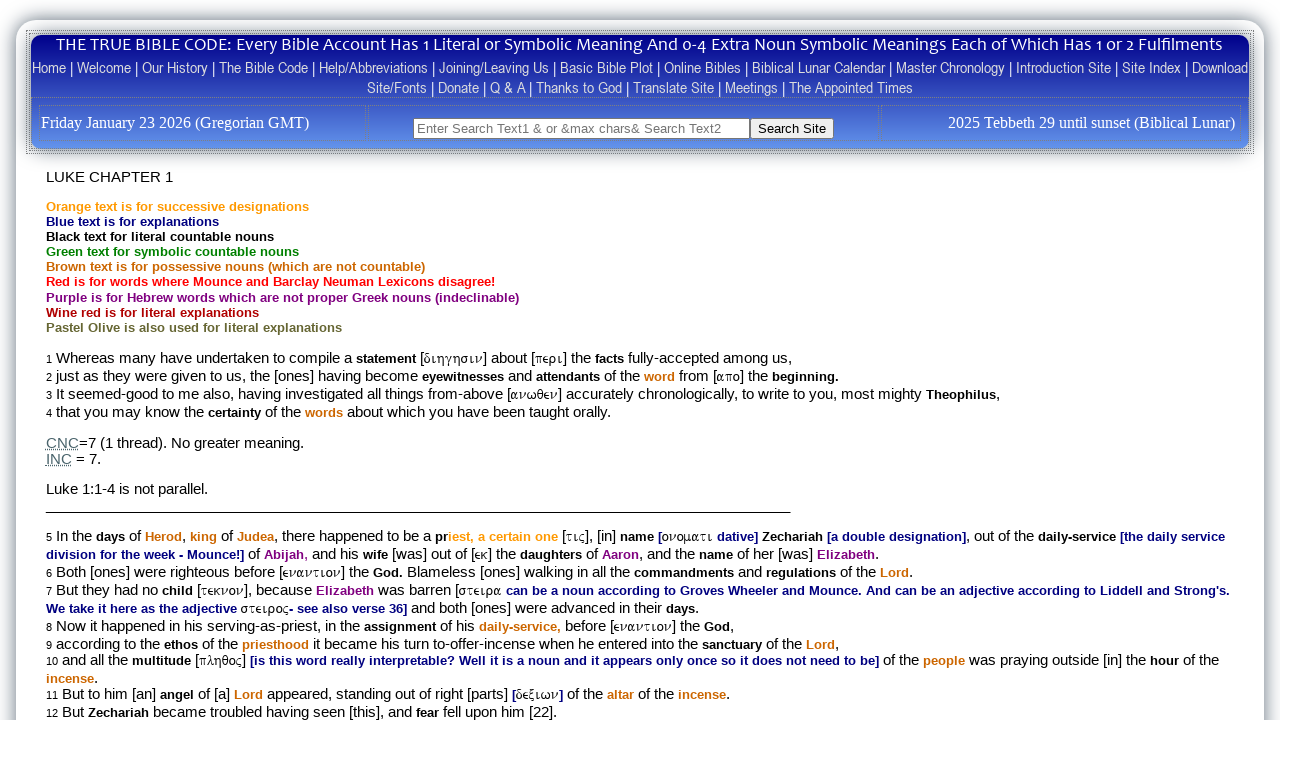

--- FILE ---
content_type: text/html
request_url: https://www.truebiblecode.com/luke.html
body_size: 117801
content:
<html>

<head>
<title>Noun Counts in the Gospel of Luke</title>
<meta name="KEYWORDS" content="sabbath, sabbath system, FDS, doctrine, Jehovah, Jesus,
Armageddon, End times, prophecy, Bible, 2008, Christ,second presence, God, Holy Spirit, second new covenant, covenants bible code, archangel, angel michael, Lord, Jehova, Watchtower, WTS, WTBTS, watchtower UN,
scriptures, spirit anointed, remnant, passover, last supper, new covenant, first new covenant">
<meta name="Description" content="Every account in the bible obeys two simple grammatical rules">
<meta name="viewport" content="width=device-width, initial-scale=1.0">

<link rel="stylesheet" href="stylesheet.css" type="text/css">
</head>

<body>

<!-- include header.js -->
<script type="text/javascript" src="scripts/header.js"></script>
<!-- include header.js -->

<p>LUKE CHAPTER 1 
<p><b><font size="2"><font color="#FF9900">Orange text is for successive designations</font><br>
<font color="#000080">Blue text is for explanations<br>
</font>Black text for literal countable nouns&nbsp;<br>
<font color="#008000">Green text for symbolic countable nouns</font><br>
<font color="#CC6600">Brown text is for possessive nouns (which are not countable)<br>
</font><font color="#FF0000">Red is for words where Mounce and Barclay Neuman Lexicons disagree!<br>
</font><font color="#800080">Purple is for Hebrew words which are not proper Greek nouns (indeclinable)</font></font><font color="#800080"><br>
</font><font size="2"><font color="#B00000">Wine red is for literal explanations<br>
</font><font color="#666633">Pastel Olive is also used for literal explanations</font></font></b></p>

<p><span style="font-size:8.0pt">

1</span>
Whereas many have undertaken to compile a <b><font size="2"> statement</font></b>
[<font face="Bwgrkl" size="3">dihghsin</font>] about [<font face="Bwgrkl" size="3">peri</font>] the <b><font size="2"> facts</font></b>
fully-accepted among us,<span style="font-size:8.0pt"><br>
2</span> just as they were given to us, the [ones] having become <b><font size="2">eyewitnesses</font></b> and <b><font size="2"> attendants</font></b> of the <font color="#CC6600" size="2"><b>word</b></font>
from [<font face="Bwgrkl" size="3">apo</font>] the <b><font size="2">beginning.</font></b><span style="font-size:8.0pt"><br>
3</span> It seemed-good to me also, having investigated all things from-above [<font face="Bwgrkl" size="3">anwqen</font>] accurately chronologically, to write to you, most mighty <b><font size="2">Theophilus</font></b>,<span style="font-size:8.0pt">

<br>4</span>
that you may know the <b><font size="2"> certainty</font></b>
of the <font color="#CC6600" size="2"><b>words</b></font>
about which you have been taught orally.<p><object><a href="help.html#a37"><del onmouseover="tip(this)" class="a37">CNC</del></a></object>=7 (1 thread). No greater meaning.<br>
<object><a href="help.html#a65"><del onmouseover="tip(this)" class="a65">INC</del></a></object> = 7.<p>Luke 1:1-4 is not parallel.<br>
_____________________________________________________________________________________________<p><span style="font-size:8.0pt">5</span>
In the <b><font size="2"> days</font></b>
of <font color="#CC6600" size="2"><b>Herod</b></font>, <font color="#CC6600" size="2"><b>king</b></font> of <font color="#CC6600" size="2"><b>Judea</b></font>, there happened to be a <b><font size="2">pr</font><font color="#FF9900" size="2">iest,  a certain one</font>  </b>  [<font face="Bwgrkl" size="3">tij</font>], [in] <b><font size="2">name<font color="#FF9900">
</font><font color="#000080">[</font></font></b><font size="3" face="Bwgrkl" size="3">onomati</font> <b><font size="2"><font color="#FF9900">
</font><font color="#000080">dative]</font><font color="#FF9900"> </font>Zechariah<font color="#FF9900">
</font><font color="#000080">[a double designation]</font></font></b>, out of the <font size="2"><b>daily-service <font color="#000080">[the daily service division for the week - Mounce!]</font></b></font> of <font color="#800080"> <b><font size="2">Abijah</font></b>,</font>
and his <b><font size="2">wife</font></b> 
[was] out of [<font face="Bwgrkl" size="3">ek</font>] the <b><font size="2"> daughters</font></b> of <b>
<font color="#800080" size="2">Aaron</font></b>, and the <b><font size="2">name</font></b> of her [was] <b><font size="2" color="#800080">Elizabeth</font></b>.<span style="font-size:8.0pt">

<br>6</span> Both [ones] were righteous before [<font face="Bwgrkl" size="3">enantion</font>]
the <b><font size="2">God. </font></b>Blameless [ones] walking in all the <b><font size="2"> commandments</font></b> and <font size="2"><b>regulations</b></font> of the <font color="#CC6600" size="2"><b>Lord</b></font>.<span style="font-size:8.0pt">

<br>7</span>
But they had no <b><font size="2">child</font></b>
[<font face="Bwgrkl" size="3">teknon</font>], because <b><font size="2" color="#800080"> Elizabeth</font></b> was barren [<font face="Bwgrkl" size="3">steira</font>
<b><font color="#000080" size="2">can be a noun according to Groves Wheeler and Mounce. And can be an adjective according to Liddell and Strong's. We take it here as the adjective </font></b><font size="3" face="Bwgrkl">steiroj</font><b><font color="#000080" size="2">- see also verse 36]</font></b>
and both [ones] were advanced in their <b><font size="2">days</font></b>.<span style="font-size:8.0pt">

<br>8</span>
Now it happened in his serving-as-priest, in the <b><font size="2"> assignment</font></b>
of his <font color="#CC6600" size="2"><b> daily-service,</b></font> before [<font face="Bwgrkl" size="3">enantion</font>] the <b><font size="2">God</font></b>,<span style="font-size:8.0pt">

<br>9</span>
according to the <b><font size="2">ethos</font></b>
of the <font color="#CC6600" size="2"><b>priesthood</b></font>
it became his turn to-offer-incense when he entered into the <b><font size="2"> sanctuary</font></b>
of the <font color="#CC6600" size="2"><b>Lord</b></font>,<span style="font-size:8.0pt">

<br>10</span>
and all the <b><font size="2"> multitude</font></b>
[<font face="Bwgrkl" size="3">plhqoj</font>] <b><font color="#000080" size="2">[is this word really interpretable? Well it is a noun and it appears only once so it does not need to be]</font> </b> of the <font color="#CC6600" size="2"><b> people</b></font>
was praying outside [in] the <b><font size="2"> hour</font></b>
of the <font color="#CC6600" size="2"><b>incense</b></font>.<span style="font-size:8.0pt">

<br>11</span>
But to him [an] <b><font size="2">angel</font></b>
of [a]<font color="#CC6600" size="2"><b> Lord</b></font>
appeared, standing out of right [parts] <font color="#000080" size="2"><b>[</b></font><font size="3" face="Bwgrkl" size="3">dexiwn</font><font color="#000080" size="2"><b>]</b></font>
of the <b> <font color="#CC6600" size="2">altar</font>
</b>
of the <font color="#CC6600" size="2"><b>incense</b></font>.<span style="font-size:8.0pt">

<br>12</span>
But <b><font size="2"> Zechariah</font></b>
became troubled having seen [this], and <b><font size="2"> fear</font></b>
fell upon him [22].<p><span style="font-size:8.0pt">

13</span>
However, the <b><font size="2"> angel</font></b>
said to him: Don't be afraid, <b><font size="2">Zechariah</font></b>, because your <b><font size="2">
supplication</font></b> has been favourably heard, and the <b><font size="2"> wife</font></b> of you, <b><font size="2" color="#800080">Elizabeth</font></b> will generate a <b><font size="2"> son</font></b> to you, and you will call his <b><font size="2"> name,</font></b>
<b><font size="2">John <font color="#000080">[too specific to be a comparative speech prophecy?]</font></font></b>.<span style="font-size:8.0pt">

<br>14</span>
And you will have <b><font size="2"> joy</font></b>
and <b><font size="2">exultation</font></b>, and many will rejoice over his <b><font size="2">birth</font></b>;<span style="font-size:8.0pt">

<br>15</span>
for he will be great in-sight-of [<font face="Bwgrkl" size="3">enwpion</font>] [the] <b><font size="2">Lord</font></b>. But he must drink no <b><font size="2"> wine</font></b> and <b><font size="2" color="#800080"> strong-drink</font></b>
[<font size="3" face="Bwgrkl">sikera</font> <font color="#000080" size="2"><b>an indeclinable Hebrew word]</b></font> at all, and he will be filled [<font size="3" face="Bwgrkl">pimplhmi</font>]
of holy <b> <font size="2" color="#CC6600"> spirit</font>
</b>
<font color="#000080" size="2"><b>
[completing the participle, the verbal adjective]</b></font>
yet/before being [<font face="Bwgrkl" size="3">eti</font>] out of [<font face="Bwgrkl" size="3">ek</font>]
the <b><font size="2">belly</font></b> [<font face="Bwgrkl" size="3">koiliaj</font>]
of <font color="#CC6600" size="2"><b>mother</b></font>
of him;<span style="font-size:8.0pt">

<br>16</span>
and many [ones] of the <b><font size="2"> sons</font></b>
<b><font size="2" color="#000080">[partitive genitive]</font></b>
of <b> <font color="#800080"> <font size="2">Israel</font></font>
</b>
will he turn back upon <b><font size="2">Lo</font></b><b><font color="#FF9900" size="2">rd,
the </font><font size="2">Go</font><font color="#FF9900" size="2">d of them</font></b>.<span style="font-size:8.0pt">

<br>17</span>
Also, he will go ahead before him <font color="#000080" size="2"><b>[God or <object><a href="help.html#t49"><del onmouseover="tip(this)" class="t49">Jesus</del></a></object> or both?]</b></font>
in [the] <b><font size="2">spirit</font></b>
<b>
<font color="#000080" size="2">[character - metonym and actually being possessed by <object><a href="help.html#t32"><del onmouseover="tip(this)" class="t32">Gabriel</del></a></object> who also possessed <object><a href="help.html#t24"><del onmouseover="tip(this)" class="t24">Elijah</del></a></object>] </font></b><font color="#000080">{</font>of <b> <font color="#CC6600" size="2"><object><a href="help.html#t24"><del onmouseover="tip(this)" class="t24">Elijah</del></a></object></font></b>} and [in the]
<b><font size="2">power</font></b>
of <font color="#CC6600" size="2"><b><object><a href="help.html#t24"><del onmouseover="tip(this)" class="t24">Elijah</del></a></object></b></font>, to turn back the <b><font size="2" color="#008000">
hearts</font></b> of <font color="#CC6600" size="2"><b> fathers</b></font>
upon <b><font size="2"> children</font></b>
[<font face="Bwgrkl" size="3">tekna</font>] and the disobedient [ones] to [<font face="Bwgrkl" size="3">en</font>] the <b><font size="2">intelligence</font></b>
of righteous [ones], to get ready for [a] <b><font size="2">Lord</font></b> a prepared <b><font size="2">people</font></b>. [21]<p><span style="font-size:8.0pt">

18</span>
And <b><font size="2"> Zechariah</font></b>
said to the <b><font size="2">angel</font></b>: How am I to be sure of this? For I am an <b><font size="2">old-man</font></b> and my <b><font size="2"> wife</font></b> is advanced in her <font size="2"><b>days</b></font>.<span style="font-size:8.0pt">

<br>19</span>
In reply the <b><font size="2"> angel</font></b>
said to him: I am <b><font color="#800080"><font size="2"><object><a href="help.html#t32"><del onmouseover="tip(this)" class="t32">Gabriel</del></a></object>,</font></font></b> 
the [one] having been standing alongside [you] <b><font size="2" color="#000080">[i.e.
supporting you, implied pronoun. This should not produce a pronoun imbalance since word symbolisms are about words not implied words]</font></b>
in-sight-of [<font face="Bwgrkl" size="3">enwpion</font>] the <b><font size="2">God</font></b>, and I was sent forth to speak to you and declare-as-good-news these [things] to you.<span style="font-size:8.0pt">

<br>20</span>
And look! you will be [one] being silent and not being able to speak until [the]
<b><font size="2">day </font><font color="#008000" size="2"> </font><font size="2" color="#000080">[His mouth was opened on the 8th day at which time all the things of verse 13 were fulfilled]</font></b> that [<font face="Bwgrkl" size="3">hj</font>] these [things]
come to be, because you did not believe my <b><font size="2">words</font></b>, which will be fulfilled into the <b><font size="2">appointed-time</font></b>
of them <font color="#000080" size="2"><b>[on the 8th day of John's life]</b></font>.<span style="font-size:8.0pt">

<br>21</span>
And the <b><font size="2"> people</font></b>
was waiting for <b><font size="2">Zechariah</font></b>, and they were wondering at his delaying in the <b><font size="2">sanctuary</font></b>.<span style="font-size:8.0pt">

<br>22</span>
But when he came out he was not able to speak to them, and they perceived that he had just seen a <b><font size="2">vision</font></b>
in the <b><font size="2">sanctuary</font></b>; and he was [one] making-signs to them, but remained dumb.<br>
<span style="font-size:8.0pt">
23</span>
And it happened as/when [<font face="Bwgrkl" size="3">wj</font>] the <b><font size="2"> days</font></b>
of the <font color="#CC6600" size="2"><b>liturgy</b></font>
of him were fulfilled, he went off into the <b><font size="2">house</font></b>
of him. [17]
<p><object><a href="help.html#a37"><del onmouseover="tip(this)" class="a37">CNC</del></a></object> = 22+21+17 = 60 (3 threads).&nbsp;<p>
<object><a href="help.html#a65"><del onmouseover="tip(this)" class="a65">INC</del></a></object> Days of Herod, Days of King of Judea, <object><a href="help.html#t72"><del onmouseover="tip(this)" class="t72">Priest</del></a></object>, Name, Zechariah, Daily-service of Abijah, Wife/Woman, Daughters of Aaron, God, Commandments, Regulations, Child, Days, Assignment,
Ethos, (Sanctuary of Lord), Multitude of the people, Hour, (Angel of Lord), Fear,
Angel, Supplication, Son, John, Joy, Exultation, Birth, <u>Lord</u>, Wine, Belly, <object><a href="help.html#t96"><del onmouseover="tip(this)" class="t96">Spirit</del></a></object> of <object><a href="help.html#t24"><del onmouseover="tip(this)" class="t24">Elijah</del></a></object>, Power of <object><a href="help.html#t24"><del onmouseover="tip(this)" class="t24">Elijah</del></a></object>, Intelligence, <u>People</u>, Old-man,
Words,
Appointed-Time, Vision, <u>Sanctuary</u>, Days of Liturgy, House = 39 (3 threads)<p>The improper prepositions<font face="Bwgrkl" size="3"> </font> <font face="Bwgrkl" size="3"> enantion</font><font face="Bwgrkl" size="3"> </font> and<font face="Bwgrkl" size="3">
</font><font size="3" face="Bwgrkl" size="3">
enwpion</font><font face="Bwgrkl" size="3">
</font>are never used substantively and so take genitive nouns which count.<p>Luke 1:5-23 is not parallel.<br>
________________________________________________________________________________________________<p><span style="font-size:8.0pt">
24</span>
And after these <b><font size="2"> days <font color="#000080">[new time frame,
but same story, sense override]</font>,</font></b>
<b><font size="2"> <font color="#800080">Elizabeth</font>,</font></b>
his <font size="2"><b> woman <font color="#000080">[pronoun imbalance and does not substitute sensibly in verse 36]</font>,</b></font>
conceived, and she was hiding herself 5 <b><font size="2">months</font></b>, saying:<span style="font-size:8.0pt">

<br>25</span>
Thus [the] <b><font size="2">Lord</font></b>
has done to me, in <b><font size="2">days</font></b>
in which he looked to take away my <b><font size="2"> reproach</font></b>
among <b><font size="2">men</font></b>.<p><object><a href="help.html#a37"><del onmouseover="tip(this)" class="a37">CNC</del></a></object> =
7 (1 thread)<br>
<object><a href="help.html#a65"><del onmouseover="tip(this)" class="a65">INC</del></a></object> Days,&nbsp; Woman, Months, Lord, Reproach, Men = 7&nbsp;<p><span style="font-size:8.0pt">

26</span>
But in the, <b><font size="2">month</font></b>,<b><font color="#FF9900" size="2"> </font></b> the 6th [one]<b><font color="#FF9900" size="2"> </font><font size="2" color="#000080">[of her pregnancy - continuation of existing time frame of pregnancy. This is not a double designation as it makes no sense singly]</font></b> the <b> 
<font size="2">angel</font><font color="#FF9900" size="2"> </font> <font color="#800080"> <font size="2"><object><a href="help.html#t32"><del onmouseover="tip(this)" class="t32">Gabriel</del></a></object></font></font> </b> was sent forth from <font color="#000000" size="2"><b> God</b></font> 
into a <b><font size="2"> city</font></b> of the <font color="#CC6600" size="2"><b>Galilee</b></font> 
to which <font size="2"><b>name </b></font>[was] <b><font size="2" color="#800080">Nazareth</font></b>,<span style="font-size:8.0pt">

<br>27</span>
towards a <b><font size="2"> virgin</font></b>
promised-in-marriage to a <b><font size="2">male</font></b>
to whom <font size="2"><b>name </b></font>[was] <b><font size="2" color="#800080">Joseph</font></b>
out of <b><font size="2" color="#008000">house</font></b>
of <b> <font color="#800080" size="2">David</font><font color="#CC6600" size="2"> </font> <font color="#000080" size="2">[ancestral house, metaphor]</font></b>; and the <b><font size="2">
name</font></b> of the <font color="#CC6600" size="2"><b> virgin</b></font>
[was] <b> <font size="2" color="#800080">Mary</font></b> <font color="#000080" size="2"><b>[Mariam,
used here, is indeclinable, Maria is not]</b></font><span style="font-size:8.0pt">

<br>28</span>
And having entered towards her he said: Rejoice, highly favoured [one], the <b><font size="2">Lord</font></b>
[is]
with you.<span style="font-size:8.0pt">

<br>29</span>
But she was deeply disturbed upon the <b><font size="2">word</font></b>
and began to reason out which-sort this <b><font size="2">greeting</font></b>
might be.<span style="font-size:8.0pt">

<br>30</span>
And the <b><font size="2"> angel</font></b>
said to her: Be not fearing, <b><font size="2" color="#800080">Mary</font></b>, for you have found <b><font size="2">favour</font></b> with <b><font size="2">God</font></b>;<span style="font-size:8.0pt">

<br>31</span>
and, look! you will conceive in <b><font size="2">belly</font></b>
and give birth to a <b><font size="2">son</font></b>, and you will call his <b><font size="2"> name,</font></b>
<b><font size="2"><object><a href="help.html#t49"><del onmouseover="tip(this)" class="t49">Jesus</del></a></object></font></b>.<span style="font-size:8.0pt">

<br>32</span>
This one will be great and will be called <b><font size="2"> Son</font></b>
of the Most High [one]; and <b> <font size="2">Lo<font color="#FF9900">rd</font></font><font color="#FF9900" size="2">,
</font>
</b><font color="#FF9900" size="2"><b> the </b></font><b><font size="2">Go<font color="#FF9900">d</font></font></b><b>
<font color="#000080" size="2">[does substitute at verse 38]</font> </b>will give him the <b><font size="2"> throne</font></b> of <b> <font color="#800080"> <font size="2"> David</font></font><font color="#CC6600" size="2">,</font></b> his<b> <font color="#CC6600" size="2"> father</font></b>,
[23]<span style="font-size:8.0pt">

<br>33</span>
and he will reign over the <b><font size="2" color="#008000"> house</font></b>
of <b> <font color="#800080"> <font size="2"><object><a href="help.html#t46"><del onmouseover="tip(this)" class="t46">Jacob</del></a></object></font></font>
</b>
<b><font color="#000080" size="2">[covenant house, metaphor] </font></b>into the <b><font size="2">ages</font></b>, and there will be no <b><font size="2">
end</font></b> of his <font color="#CC6600" size="2"><b>kingdom</b></font>.<span style="font-size:8.0pt">

<br>34</span>
But <b><font size="2" color="#800080"> Mary</font></b>
said to the <b><font size="2">angel</font></b>: How is this to be, since I am not knowing a <b><font size="2">male</font></b>?<span style="font-size:8.0pt">

<br>35</span> Answering the <b><font size="2"> angel</font></b> said to her: <object><a href="help.html#t39"><del onmouseover="tip(this)" class="t39">Holy</del></a></object> <b><font size="2"> spirit</font></b> will come upon you, and <b><font size="2"> power</font></b> of the Most High [one] will overshadow you. Through which also the holy [thing]
being generated will be called, <b><font size="2">Son</font></b>
of <font color="#CC6600" size="2"><b>God</b></font>.<span style="font-size:8.0pt">

<br>36</span>
And, look! <font color="#800080"> <font size="2"><b> Elizabeth</b></font>,</font><font color="#FF9900" size="2"><b>
</b></font> the <font size="2"><b>female-relative </b></font>[<font face="Bwgrkl" size="3">suggenij</font>]<font color="#FF9900" size="2"><b>
</b></font>of you has also herself conceived a <b><font size="2">son</font></b>, in her <b><font size="2"> old-age</font></b>, and this is [the] 6th <b><font size="2"> month</font></b> for her, the so-called <b><font size="2">barren-woman</font></b>
[<font face="Bwgrkl" size="3">steira</font>
<font color="#000080" size="2"><b>can be a noun according to Groves Wheeler and Mounce. And can be an adjective </b></font><font size="3" face="Bwgrkl">steiroj</font><b><font color="#000080" size="2">
according to Liddell and Strong's. We take it here as the noun]</font></b><span style="font-size:8.0pt">

<br>37</span>
because beside the <b><font size="2">God</font></b>
every <b><font size="2"> declaration</font></b>
[<font face="Bwgrkl" size="3">rhma</font>] will not be impossible.<span style="font-size:8.0pt">

<br>38</span>
But <b><font size="2" color="#800080"> Mary</font></b>
said: Look! the <b><font size="2">slave-girl</font></b>
of <font color="#CC6600" size="2"><b>Lord</b></font>! May it take place with me according to your <b><font size="2">declaration</font></b>. At that the <b><font size="2"> angel</font></b> departed from her [18].<p><span style="font-size:8.0pt">39</span>
But <b><font size="2" color="#800080"> Mary</font></b>
<font color="#000080" size="2"><b>[Mariam, indeclinable]</b></font>
having stood up in these <b><font size="2"> days</font></b>, <font color="#000080" size="2"><b>[of Elizabeth's 6th month, i.e. in the time frame specified above]</b></font>
went into the mountainous [country] [<font face="Bwgrkl" size="3">oreinoj</font>] with <b><font size="2">haste</font></b>, to a <font size="2"><b> city</b></font> of <font color="#CC6600" size="2"><b>Judah</b></font><p><object><a href="help.html#a37"><del onmouseover="tip(this)" class="a37">CNC</del></a></object> 7 + 23 + 18+3 = 51 (3 threads).<br>
<object><a href="help.html#a65"><del onmouseover="tip(this)" class="a65">INC</del></a></object> Month, Angel, God,
City of Galilee, Name, Virgin, Male, (Name of Virgin), Word, Greeting, Favour, Belly, Son, <object><a href="help.html#t49"><del onmouseover="tip(this)" class="t49">Jesus</del></a></object>, Lord, Throne of David,
Throne of Father, Ages, End of Kingdom, <object><a href="help.html#t96"><del onmouseover="tip(this)" class="t96">Spirit</del></a></object>, Power, (Son of God), Female-Relative, Old-age,
Barren-woman, Declaration, Haste, City of Judah = 26, Days, Woman, Reproach, Men = 30 (3 threads) Hallelujah!<p>Luke 1:24-39 is not parallel.<p>_____________________________________________________________________________________________________<p><span style="font-size:8.0pt">

40</span>
and she entered into the <b><font size="2">house</font></b>
of <font color="#CC6600" size="2"><b> Zechariah</b></font>
and greeted <b><font size="2" color="#800080">Elizabeth</font></b>.<span style="font-size:8.0pt">

<br>41</span>
And it happened that as/when [<font size="3" face="Bwgrkl" size="3">wj</font>] <b><font size="2" color="#800080">Elizabeth</font></b>
heard the <b><font size="2"> greeting</font></b>
of <b> <font color="#CC6600" size="2">Mary</font></b> [<font size="3" face="Bwgrkl">Maria</font>],
the <b><font size="2"> infant</font></b>
leaped in her <b><font size="2"> womb</font></b>
and <b><font size="2" color="#800080"> Elizabeth</font></b> was filled [<font size="3" face="Bwgrkl">pimplhmi</font>]
of holy <b> <font size="2" color="#CC6600">spirit</font></b> <b><font color="#000080" size="2">[completing the participle, the verbal adjective]</font>
</b>&nbsp;<span style="font-size:8.0pt">

<br>42</span>
and she called out with a loud <b><font size="2"> cry</font></b>
and said: Blessed are you among <b><font size="2">women</font></b>, and blessed is the <b><font size="2" color="#008000"> fruit</font></b>  <font color="#000080" size="2"><b>[metaphor]</b></font>
of your <font color="#CC6600" size="2"><b>womb</b></font>!<span style="font-size:8.0pt">

<br>43</span>
So how is it that this [privilege] is mine, to have the <b><font size="2"> mother</font></b>
of my <font color="#CC6600" size="2"><b> Lord</b></font>
come to me?<span style="font-size:8.0pt">

<br>44</span>
For, look! as the <b><font size="2"> sound</font></b>
of your <font color="#CC6600" size="2"><b> greeting</b></font>
fell into my <b><font size="2">ears</font></b>, the <b><font size="2"> infant</font></b> 
[<font size="3" face="Bwgrkl">brefoj</font>] in my <b><font size="2">
womb</font></b>  leapt in <b><font size="2">exultation</font></b>.<span style="font-size:8.0pt">

<br>45</span>
Happy too is the [one] having believed, because there will be a <b><font size="2"> complete-fulfilment</font></b>
to the [things] spoken to her by [the] <b><font size="2">Lord</font></b>.<span style="font-size:8.0pt">

<br>46</span>
And <b><font size="2" color="#800080"> Mary</font></b>
[<font size="3" face="Bwgrkl">Mariam</font>] said: My <b><font size="2"> soul</font></b>
magnifies the <b><font size="2">Lord</font></b>,<span style="font-size:8.0pt">

<br>47</span>
and my <b><font size="2"> spirit</font></b>
is overjoyed at <font color="#FF9900" size="2"><b> the</b></font> <b><font size="2">Go<font color="#FF9900">d</font></font></b>,
<b><font size="2" color="#FF9900">
my</font></b> <b><font size="2">Sa<font color="#FF9900">viour</font></font></b>;<span style="font-size:8.0pt">

<br>48</span>
because he has looked upon the <b><font size="2"> low-position</font></b>
of his <b><font size="2" color="#CC6600"> slave-girl</font></b>. For, look! from now on all <b><font size="2"> generations</font></b> will pronounce me happy;<span style="font-size:8.0pt">

<br>49</span>
because the powerful [one] has done great [things] for me, and holy [is] his <b><font size="2">name</font></b>;<span style="font-size:8.0pt">

<br>50</span>
and the <b><font size="2">mercy</font></b>
of him [is] into <b><font size="2"> generations</font></b>
and <b><font size="2"> generations</font></b>
for the [ones] fearing him.<span style="font-size:8.0pt">

<br>51</span>
He has performed a <font size="2"><b>power-display </b></font>[<font face="Bwgrkl" size="3">kratoj</font>],
with his <b><font size="2" color="#008000">arm </font><font size="2" color="#000080">[metonym for capability in humans, but God does not have a human arm, so it is a metaphor for him]</font></b>, he has scattered the [ones] haughty in the <b><font size="2"> intention</font></b> of their <b> <font color="#008000" size="2">he</font><font color="#CC6600" size="2">arts</font></b>.<span style="font-size:8.0pt">

<br>52</span>
He has brought down <b><font size="2">potentates</font></b>
from <b><font size="2"> thrones</font></b>
and exalted lowly [ones].<span style="font-size:8.0pt">

<br>53</span>
He has filled-up hungering [ones] of good [things] and the [ones] being wealthy he has sent away empty.<span style="font-size:8.0pt">

<br>54</span>
He has come-to-the-aid [<font face="Bwgrkl" size="3">antilambano</font>] of/assisted <b><font size="2"> <font color="#800080"> Israel</font> <font color="#000080">[genitive direct object - not possessive]</font></font></b>, his <b><font size="2">child</font></b>
[<font size="3" face="Bwgrkl">paij</font>] to call-to-mind [<font size="3" face="Bwgrkl" size="3">mimneskw</font>] of <b><font size="2">mercy <font color="#000080">[genitive direct object - not possessive]</font></font></b>,<span style="font-size:8.0pt">

<br>55</span>
just as [<font face="Bwgrkl" size="3">kaqwj</font>] he spoke to the <b><font size="2" color="#008000">fathers</font></b>
of us, to <b> <font color="#800080" size="2"> <object><a href="help.html#t5"><del onmouseover="tip(this)" class="t5">Abraham</del></a></object></font>
</b>
and to his <font color="#008000" size="2"><b>seed</b></font>, into the <font color="#008000" size="2"><b>age</b></font>.<br>
<span style="font-size:8.0pt">

56</span>
But <b><font size="2" color="#800080"> Mary</font></b>
remained with her until [<font size="3" face="Bwgrkl" size="3">wj</font>] [Liddell says <font size="3" face="Bwgrkl" size="3">wj</font>
seems to be used as <font size="3" face="Bwgrkl" size="3">ewj</font> - until] 3 <b> <font size="2">months</font></b>, and returned to her own <b><font size="2">house</font></b>.<p><object><a href="help.html#a37"><del onmouseover="tip(this)" class="a37">CNC</del></a></object> = 36 (3 threads).<br>
<object><a href="help.html#a65"><del onmouseover="tip(this)" class="a65">INC</del></a></object> House of Zechariah, Greeting of Mary, Infant, Womb, Cry, Women, Mother of Lord, Sound of Greeting, Ears, Exultation, Complete-fulfilment,
Lord, <object><a href="help.html#t95"><del onmouseover="tip(this)" class="t95">Soul</del></a></object>, <object><a href="help.html#t96"><del onmouseover="tip(this)" class="t96">Spirit</del></a></object>, God, Saviour, Low-position of slave-girl, Generations,
Name, Mercy, Power-display, Intention of Hearts, Potentates, Thrones, Child, Months, House =
27 (3 threads)<p>Luke 1:40-56 is not parallel.<br>
_______________________________________________________________________________________________<p><span style="font-size:8.0pt">

57</span>
But to <b><font size="2" color="#800080">Elizabeth</font></b>
was filled [<font size="3" face="Bwgrkl">pimplhmi</font>] her <b><font size="2">time</font></b>
[<font face="Bwgrkl" size="3">cronoj</font>] to give-birth <font color="#000080" size="2"><b>[still part of the pregnancy timetable]</b></font>, and she generated [a] <b><font size="2">son</font></b>.<span style="font-size:8.0pt"><br>
58</span>
And the neighbouring [ones] and her related [ones] heard that [the] <b><font size="2">Lord</font></b>
had magnified his <b><font size="2"> mercy</font></b>
to her, and they began to rejoice with her.<span style="font-size:8.0pt">

<br>59</span>
And it happened in the<b><font color="#FF9900" size="2"> </font><font size="2">day</font></b>,
the 8th that they came to circumcise the <b><font size="2">little-child</font></b>, and they were going to call it by the <b><font size="2"> name <font color="#000080">[dative]</font></font></b>
of its <font color="#CC6600" size="2"><b>father</b></font>,
<b><font size="2">Zechariah</font><font color="#CC6600" size="2"> </font><font color="#000080" size="2">[accusative]</font></b>.<span style="font-size:8.0pt">

<br>60</span>
But its <b><font size="2"> mother</font></b>
answered saying: No, indeed! but he shall be called <b><font size="2">John</font></b>.<span style="font-size:8.0pt">

<br>61</span>
At this they said to her that no one out of your <b><font size="2"> relatives</font></b>
[<font face="Bwgrkl" size="3">suggeneiaj</font>] is called by this <b><font size="2">name</font></b>.<span style="font-size:8.0pt">

<br>62</span>
But they went nodding to its <b><font size="2"> father</font></b>
the [thing] which he wanted it to be called.<span style="font-size:8.0pt">

<br>63</span>
And having asked for a <b><font size="2">small-tablet</font></b>
he wrote saying: <b><font size="2"> John</font></b>
is its <b><font size="2">name</font></b>.
And all wondered.<span style="font-size:8.0pt">

<br>64</span>
But instantly his <b><font size="2"> mouth</font></b>
was opened and his <b><font size="2"> tongue</font></b>
and he began to speak,
blessing <b><font size="2">God</font></b>.<span style="font-size:8.0pt">

<br>65</span>
And <b><font size="2"> fear</font></b>
came upon all their neighbouring [ones]; and in the entire/whole mountainous [part] <font color="#000080" size="2"><b>[substantive due to 'the'] </b></font>of <font color="#CC6600" size="2"><b> Judea</b></font>
all these <b><font size="2">declarations</font></b>
[<font face="Bwgrkl" size="3">rhmata</font>] began to be talked about,<span style="font-size:8.0pt">

<br>66</span>
and all the [ones] having heard, put [it] in their <b><font size="2"><font color="#008000">hearts</font></font></b>, saying: What really will this <b><font size="2">little-child</font></b> be? For the <b><font size="2" color="#008000"> hand </font><font color="#000080" size="2">[metonym for help, but God does not have a physical hand so it is a metaphor] </font></b>of [the] <font color="#CC6600" size="2"><b>Lord</b></font> was with it.<span style="font-size:8.0pt">

<br>67</span>
And <font size="2"> <b>Ze<font color="#FF9900">chariah,</font></b></font><b><font color="#FF9900" size="2">
the</font></b> <b><font size="2"> fa<font color="#FF9900">ther of it</font></font></b>
was filled [<font size="3" face="Bwgrkl">pimplhmi</font>] of holy <b> <font size="2" color="#CC6600">spirit</font></b>,
<font color="#000080" size="2"><b>[completing the participle, the verbal adjective]</b></font> and he prophesied <font color="#000080" size="2"><b>[most of scripture is prophetic]</b></font>, saying: [24]<p><span style="font-size:8.0pt">

68</span>
Blessed [be] <b><font color="#FF9900" size="2">[the] </font><font size="2">Lord</font><font color="#FF9900" size="2">, the </font><font size="2"> God </font><font color="#FF9900" size="2"> of </font><font size="2" color="#800080">Israel</font></b>, because he has looked upon and performed <b><font size="2"> deliverance</font></b> toward his <b><font size="2">people</font></b>.<span style="font-size:8.0pt">

<br>69</span>
And he has raised up a <b><font size="2" color="#008000"> horn</font></b>
of <font color="#CC6600" size="2"><b> salvation</b></font>
for us in the <b><font size="2"> <font color="#008000"> house</font> <font color="#000080">[the genetic house not the physical house]</font></font></b> of <b> <font color="#800080" size="2"> David</font><font color="#CC6600" size="2">,
</font></b> his<b>  <font color="#CC6600" size="2">child</font></b>,&nbsp;<span style="font-size:8.0pt">

<br>70</span>
just as [<font face="Bwgrkl" size="3">kaqwj</font>] he spoke, through the <b><font size="2" color="#008000"> mouth</font></b>
of his holy <font color="#CC6600" size="2"><b> prophets,</b></font>
from [the] <b><font size="2" color="#008000">age</font></b><span style="font-size:8.0pt">

<br>71</span> A <b><font size="2">salvation</font></b>
<font color="#000080" size="2"><b>[accusative]</b></font>
from our hostile [ones] and from the <b><font size="2"> hand</font></b> <b><font color="#000080" size="2">[metonym,
ones hating do have a hand]
</font></b>of all the [ones] hating us;<span style="font-size:8.0pt">

<br>72</span>
to perform <b><font size="2">mercy</font></b>
with our <b><font size="2">fathers</font></b> and to call to mind his holy <b><font size="2">covenant <font color="#000080">[genitive direct object]</font></font></b>,<span style="font-size:8.0pt">

<br>73</span>
the <b><font size="2"> oath</font></b>
that he swore to <b><font size="2"> <font color="#800080"><object><a href="help.html#t5"><del onmouseover="tip(this)" class="t5">Abraham</del></a></object></font>,</font></b>
the <b><font size="2">father</font></b>
of us,<span style="font-size:8.0pt">

<br>74</span>
[the oath] of the to grant us, having been rescued from the <b><font size="2"> hand</font></b>
<b><font color="#000080" size="2">[metonym, hostile ones do have a hand]</font></b> of hostile [ones], to be rendering-sacred-service to him fearlessly<span style="font-size:8.0pt">

<br>75</span>
in <b><font size="2"> loyalty</font></b> and <b><font size="2">righteous<font color="#008000">-</font>acts</font></b>
before him all our <b><font size="2">days</font></b>.<span style="font-size:8.0pt">

<br>76</span>
But you, <font size="2"><b>little-child</b></font>, you will be called a <b><font size="2"> prophet</font></b> of the Most High [one]. For you will go in advance in-sight-of/before [the] <b><font size="2">Lord</font></b> to make ready his <font color="#008000" size="2"><b> ways/roads</b></font>,<span style="font-size:8.0pt">

<br>77</span>
of the to grant <b><font size="2">knowledge</font></b>
of <font color="#CC6600" size="2"><b> salvation</b></font>
to his <b><font size="2"> people</font></b>
in <b><font size="2"> forgiveness</font></b>
of their <font color="#CC6600" size="2"><b>sins</b></font>,<span style="font-size:8.0pt">

<br>78</span>
Due to [the] <b><font size="2" color="#008000">intestines</font></b>
of <font color="#CC6600" size="2"><b>mercy</b></font>
of our <b><font color="#CC6600" size="2">God </font><font color="#000080" size="2">[metaphorical metonym]</font></b>.
In which a <b><font size="2" color="#008000"> daybreak</font></b>
<b><font size="2" color="#000080">[literally: an East]</font></b>
will look upon us out of [the] <b><font size="2" color="#008000">height</font></b>,<span style="font-size:8.0pt">

<br>79</span>
to shine upon the [ones] sitting in <b><font size="2" color="#008000"> darkness</font></b>
and the <b><font size="2" color="#008000">shadow</font></b>
of <font color="#CC6600" size="2"><b>death,</b></font>
of the to direct our <b><font size="2" color="#008000">
feet</font><font color="#000080" size="2"> </font></b> in the <b><font size="2" color="#008000"> way/road</font></b> of <font color="#CC6600" size="2"><b>peace </b></font><b><font color="#000080" size="2">[of peace makes this phrase a metaphor]</font></b>.[21]<p><object><a href="help.html#a37"><del onmouseover="tip(this)" class="a37">CNC</del></a></object>= 45 (3 threads)<p><object><a href="help.html#a65"><del onmouseover="tip(this)" class="a65">INC</del></a></object>:
Time, Son, Lord, Mercy, Day, Young-child, (Name of Father),
Zechariah, Mother, John, Relatives, Name, Father, Small-tablet, Mouth, Tongue,
God, Fear, Declarations, God of Israel, Deliverance, People, Salvation,
Hand, Covenant,
Oath, Loyalty, Righteous-acts, Prophet, Knowledge of Salvation,
Forgiveness of Sins = 30 (3 threads).&nbsp;<p>Luke 1:57-79 is not parallel.<br>
<p>____________________________________________________________________________________________<p><span style="font-size:8.0pt">

80</span>
And the <font size="2"><b>little-child</b>
</font>
went on growing and getting-strong in <b><font size="2">spirit</font></b>, and he continued in the desolate [places] until the <b><font size="2"> day</font></b>  <font color="#000080" size="2"><b>[literal or period?]</b></font>
of showing himself to <b> <font color="#800080" size="2">Israel</font></b>. [3]<p><object><a href="help.html#a37"><del onmouseover="tip(this)" class="a37">CNC</del></a></object> = 3 (1 thread)<br>
<object><a href="help.html#a65"><del onmouseover="tip(this)" class="a65">INC</del></a></object> = Little-child, <object><a href="help.html#t96"><del onmouseover="tip(this)" class="t96">Spirit</del></a></object>, Day = 3<p>Luke 1:80 is not parallel.<br>
_____________________________________________________________________________________________<p>LUKE CHAPTER 2<span style="font-size:8.0pt">

<br>1</span>
Now in those <b><font size="2"> days</font></b> a <b><font size="2"> decree</font></b> 
[<font face="Bwgrkl" size="3">dogma</font>] went forth beside <b> 
 
<font size="2">Ca</font><font color="#FF9900" size="2">esar,</font></b>
<b><font size="2">Au</font><font color="#FF9900" size="2">gustus</font>     </b>to be registered;
all the inhabited [earth] [<font face="Bwgrkl" size="3">oikoumenhn</font>]
<font color="#000080" size="2"><b>[Accusative. Liddell has it as as a noun.
Strong and Thayer has it as a participle. Mounce has it as both This is the Greek speaking world. We take it as the participle acting as a noun]</b></font> &nbsp; <span style="font-size:8.0pt">

<br>2</span>
this first <b><font size="2"> registration</font></b>
occurred [<font face="Bwgrkl" size="3">epi</font>, at the time] of  <b> <font size="2"> Quirinius</font>
</b> <font color="#666633" size="2"><b> [meaning from Cyrene]</b></font>
governing [<font size="3" face="Bwgrkl">hgemoneuw</font><font color="#000080" size="2"><b>
+ genitive]</b></font> of <b> <font size="2">Syria</font></b>;<span style="font-size:8.0pt">

<br>3</span>
and all [ones] went travelling to be registered, each one to his own <b><font size="2">city</font></b>.<span style="font-size:8.0pt">

<br>4</span> But <b><font size="2" color="#800080"> Joseph</font></b> also went up from <b><font size="2">Galilee</font></b>, out of the <b><font size="2"> city</font></b> of <b>
<font color="#800080">
<font size="2">Nazareth</font></font></b>, into
the <b><font size="2">Judea</font></b>, into [the] <b><font size="2">city</font></b>
of <b> <font color="#800000" size="2">Da</font><font color="#800080" size="2">vid</font></b>, which is called <b><font size="2" color="#800080">Bethlehem</font></b>, because of his being out of the <font size="2"><b><font color="#008000">house </font><font color="#000080">[genetic house both maternal and paternal]</font></b> {of </font><b><font color="#800080" size="2">David</font></b><font size="2">]
</font>and <b><font size="2">paternal-line</font></b>
of <font color="#800080"><b> <font size="2">David</font></b>,</font><span style="font-size:8.0pt">

<br>5</span>
to get registered with [<font face="Bwgrkl" size="3">sun</font>] <b><font size="2" color="#800080">Mary</font></b>
[<font size="3" face="Bwgrkl">Mariam</font>], the [one] who had been given marriage to him, being pregnant [adjective <font size="3" face="Bwgrkl" size="3">egkuw</font>]<span style="font-size:8.0pt">

<br>6</span>
But while they were there, the <b><font size="2"> days</font></b>
of the to give birth/pregnancy were fulfilled [on] her.<span style="font-size:8.0pt">

<br>7</span>
And she gave birth to her <b><font size="2">son</font></b>, the firstborn [one], and she swaddled him and laid him in a <b><font size="2">manger</font></b>, because there was no <b><font size="2"> place</font></b> for them in the <b><font size="2">inn</font></b>.<p><object><a href="help.html#a37"><del onmouseover="tip(this)" class="a37">CNC</del></a></object> = 18 (3 threads)<br>
<object><a href="help.html#a65"><del onmouseover="tip(this)" class="a65">INC</del></a></object> Days (2), Decree, Caesar, Augustus, Registration, Quirinius, Syria, City, Galilee, City of Nazareth,
Judea, City of David, Paternal-line of David, Son, Manger,
Place, Inn = 17<p><span style="font-size:8.0pt">

8</span> And <b><font size="2">shepherds</font></b> were also in the <font size="2"><b> country, </b></font>the<font size="2"><b> </b></font>same [<font face="Bwgrkl" size="3">auth</font>] [one] <font color="#000080" size="2"><b>[not a double designation - makes no sense singly]</b></font>
living-in-the-fields and keeping <b><font size="2">
watches</font></b> of the <font color="#CC6600" size="2"><b> night</b></font>
upon their <b><font size="2">flock <font color="#000080">[new scene but it merges with the manger scene]</font></font></b>.<span style="font-size:8.0pt">

<br>9</span>
And [the] <b><font size="2">angel</font></b> of [the] <font color="#CC6600" size="2"><b>Lord</b></font>
stood by them, and [the] <b><font size="2">glory</font></b> of [the] <font color="#CC6600" size="2"><b>Lord</b></font> shone around them, and they became afraid [with] great <b><font size="2">fear</font></b>.<span style="font-size:8.0pt">

<br>10</span>
But the <b><font size="2"> angel</font></b> said to them: Don't be fearing, for, look! I am declaring-good-news
to you [with] great <b><font size="2"> joy</font></b> which will be to all the <font size="2"><b> people</b></font>,<span style="font-size:8.0pt">

<br>11</span>
because there was born to you today a <b><font size="2">Saviour</font></b>, who is <b><font size="2">Ch<font color="#FF9900">rist</font></font></b><font color="#FF9900">,
</font>
<b><font size="2">Lo<font color="#FF9900">rd</font></font></b>, in [the] <b><font size="2">city</font></b> of <b> <font color="#800080" size="2">David</font></b>.<span style="font-size:8.0pt">

<br>12</span>
And this is a <b><font size="2"> sign</font></b> for you: You will find an <b><font size="2"> infant</font></b>  [<font face="Bwgrkl" size="3">brefoj</font>]
swaddled and lying in a <b><font size="2">manger</font><font size="2" color="#008000"> </font><font size="2" color="#000080">[a sign can be comparative speech. But this was literally fulfilled in verse 16]</font></b>.<span style="font-size:8.0pt">

<br>13</span>
And suddenly there came to be with the <b><font size="2"> angel</font></b> a 
<b><font size="2"> multitude</font><font size="2" color="#808080"> </font><font size="2" color="#008000"> </font><font size="2" color="#CC6600"> </font><font size="2" color="#000080"> [</font></b><font size="3" face="Bwgrkl" size="3">plhqoj</font><b><font size="2" color="#000080">,
it always counts so as to have no greater meaning]</font></b>
of the <font size="2" color="#CC6600"><b>army/host/company/band</b><b> 
</b></font>heavenly <font color="#000080" size="2"><b>[partitive genitive, not a literal human army]</b></font>, praising <font color="#000080" size="2"><b>[genitive]</b></font>
<b><font size="2" color="#CC6600">God</font></b>
and saying <font color="#000080" size="2"><b>[genitive]</b></font>:<span style="font-size:8.0pt">

<br>14</span>
<b>
<font size="2" color="#CC6600">
Glory</font> </b> in the the highest [places] to <b> <font size="2" color="#CC6600">God</font></b>, and upon <font color="#CC6600">
<b> 
<font size="2"> earth</font> </b> </font>  <font size="2" color="#CC6600"><b> peace</b></font>  in <b> 
<font size="2" color="#CC6600"> men</font> </b> of <b><font size="2" color="#CC6600">goodwill </font><font size="2" color="#000080">[all genitive so all adjectival to army and therefore possessive to multitude]</font></b>.<span style="font-size:8.0pt">

<br>15</span>
So when [<font face="Bwgrkl" size="3">wj</font>] the <b><font size="2"> angels</font></b> had departed from them into <b><font size="2">heaven</font></b>, the <b><font size="2"> shepherds</font></b> began saying to one another: Let us actually go clear to <b><font size="2" color="#800080"> Bethlehem</font></b> and see this <font size="2"><b>declaration</b></font> [<font face="Bwgrkl" size="3">rhma</font>], that occurred, which the <b><font size="2">Lord</font></b> made known to us.<span style="font-size:8.0pt">

<br>16</span>
And they came having-made-haste and found both <b><font size="2" color="#800080">Mary</font></b>
[<font size="3" face="Bwgrkl">Mariam</font>] and <b><font size="2" color="#800080">Joseph</font></b>, and the <b><font size="2"> infant</font></b> lying in the <b><font size="2">manger</font></b>.<span style="font-size:8.0pt">

<br>17</span>
When they saw it, they made known about the <b><font size="2">declaration,
</font></b>the [one] having been spoken to them, about the <b><font size="2">little-child</font></b>
[<font face="Bwgrkl" size="3">paidiou</font>] this.<span style="font-size:8.0pt">

<br>18</span>
And all that heard marvelled over the things told them by the <b><font size="2">shepherds</font></b>,<span style="font-size:8.0pt">

<br>19</span>
but <b><font size="2"> Mary</font></b>  [<font size="3" face="Bwgrkl">Maria</font>]
began to preserve all these <b><font size="2">declarations</font></b>,
throwing-together [them] in her <b><font size="2" color="#008000">heart</font></b>.<span style="font-size:8.0pt">

<br>20</span>
Then the <b><font size="2"> shepherds</font></b> went back, glorifying and praising <b><font size="2"> God</font></b> for all the things they heard and saw, just as it was spoken to them.<p><object><a href="help.html#a37"><del onmouseover="tip(this)" class="a37">CNC</del></a></object> (4,3,3,4,3,2,0,5,2,2,1,2,2)=33<p>Total <object><a href="help.html#a37"><del onmouseover="tip(this)" class="a37">CNC</del></a></object> 18+33=51 (3 threads)<br>
Total <object><a href="help.html#a65"><del onmouseover="tip(this)" class="a65">INC</del></a></object> Days, Decree, Caesar, Augustus, Registration, Quirinius, City, Galilee, City of Nazareth,
Judea, City of David, Paternal-line of David, Mary, Son, Manger,
Place, Inn, Shepherds, Country, Watches of Night, Flock, (Angel of Lord), Glory of Lord,
Fear, Angel, Joy, People, Saviour, Christ, Lord, Sign, Multitude of army, Heaven, Declaration,
Infant, Little-Boy, God = 36 (3 threads)

<p>Luke 2:1-20 is not parallel.

<p>__________________________________________________________________________________________________ 

<p><span style="font-size:8.0pt">

21</span>
Now when 8 <b><font size="2"> days</font></b> came to the full <font color="#000080" size="2"><b>[new scene]</b></font>
in order to circumcise him, his <b><font size="2"> name</font></b> was also called <b><font size="2"><object><a href="help.html#t49"><del onmouseover="tip(this)" class="t49">Jesus</del></a></object></font></b>, the [one] called by the <b><font size="2"> angel</font></b> before [<font face="Bwgrkl" size="3">pro</font>]
him being conceived in the <b> <font size="2">belly</font></b>
[cavity].&nbsp;

<p><object><a href="help.html#a37"><del onmouseover="tip(this)" class="a37">CNC</del></a></object> = 5 (1 thread).<br>
<object><a href="help.html#a65"><del onmouseover="tip(this)" class="a65">INC</del></a></object> = 5 

<p>Luke 2:21 is not parallel.

<p>______________________________________________________________________________________________ 

<p><span style="font-size:8.0pt">

22</span>
Also, when the <b><font size="2"> days</font></b>  of the <font color="#CC6600" size="2"><b>purification</b></font>
of them according to the <b><font size="2"> law</font></b> of <font color="#CC6600" size="2"><b> Moses</b></font> 
were fulfilled, they brought him up into <b><font size="2"> Jerusalem</font></b> 
[<font size="3" face="Bwgrkl">ierosaluma</font>] to present [him] to the <b><font size="2">Lord</font></b>,<span style="font-size:8.0pt">

<br>23</span>
according as/just as [<font face="Bwgrkl" size="3">kaqwj</font>] it is written in [the] <b><font size="2" color="#008000">law</font></b>
of [the] <b><font color="#CC6600" size="2">Lord:</font></b>  [which law says] Every <b><font size="2" color="#008000"> male</font></b> 
[<font face="Bwgrkl" size="3">andrej</font>] opening a <b><font size="2" color="#008000"> womb</font></b> will be called holy to the <b><font size="2"><font color="#008000">Lord</font></font></b><span style="font-size:8.0pt">

<br>24</span>
and [on account - implied<font size="3" face="Bwgrkl" size="3"> epi</font>] of the to offer <b> <font size="2"> sacrifice</font> </b> according to [<font size="3" face="Bwgrkl">kata</font>] the [thing] having been said in the <b><font size="2"> law</font></b> of [the] <font color="#CC6600" size="2"><b>Lord</b></font>:
[which law says] A <b><font size="2"> pair</font></b>
of <font color="#CC6600" size="2"><b> turtledoves</b></font> or 2 <b><font size="2">chicks</font></b>
of <b><font color="#CC6600" size="2">pigeons.</font></b>  <p><object><a href="help.html#a37"><del onmouseover="tip(this)" class="a37">CNC</del></a></object> = 8 (1 thread)<br>
<object><a href="help.html#a65"><del onmouseover="tip(this)" class="a65">INC</del></a></object> Days of purification, <object><a href="help.html#t53"><del onmouseover="tip(this)" class="t53">Law of Moses</del></a></object>, Jerusalem, Lord, Sacrifice, Law of Lord,
Pair of Turtledoves, Chicks of Pigeons = 8

<p><span style="font-size:8.0pt">

25</span>
And, look! there was a <font size="2"><b>man</b>  </font>  [<font face="Bwgrkl" size="3">anqrwpoj</font>]
in <b><font size="2"> <font color="#800080">Jerusalem</font> </font></b>[<font size="3" face="Bwgrkl">ierousalhm</font>]
[the] <font size="2"><b>name</b></font> to whom [was] <b><font size="2" color="#800080">Simeon</font></b>, and this <b><font size="2">man</font></b> was a righteous and reverent [one], waiting for [the] <b><font size="2">consolation</font></b>
of <b> <font color="#800080" size="2">Israel</font></b>, and holy <b><font size="2"> spirit</font></b> was upon him <font color="#000080" size="2"><b>[new scene which merges with the trip to the temple by Mary and Joseph to present <object><a href="help.html#t49"><del onmouseover="tip(this)" class="t49">Jesus</del></a></object>, since they meet Simeon who was <object><a href="help.html#t59"><del onmouseover="tip(this)" class="t59">Melchizedek</del></a></object>]</b></font>.<span style="font-size:8.0pt">

<br>26</span>
Furthermore, it had been divinely revealed to him by [<font face="Bwgrkl" size="3">upo</font>]

the <b><font size="2">spirit</font></b>,
the holy<font size="2"> <b> <font color="#000080">[not a double designation,
makes no sense singly]</font> </b></font>that he would not see <b><font size="2"> death</font></b> before he had seen the <b><font size="2"> Christ</font></b> of [the] <font color="#CC6600" size="2"><b>Lord</b></font>.<span style="font-size:8.0pt">

<br>27</span>
And he came in/under the <b><font size="2"> spirit</font></b>
into the <font size="2"><b>temple</b></font>; whilst the <b><font size="2"> parents</font></b>  were bringing-in the <b><font size="2">li</font><font size="2">t<font color="#FF9900">tle-child</font></font></b><font color="#FF9900">,</font>
<font color="#FF9900"> </font>
<b><font size="2"> Je<font color="#FF9900">sus</font></font></b>, in order for them to do for it according to the customary [way] <font color="#000080" size="2"><b>[perfect participle used as a noun]</b></font> of the <font color="#CC6600" size="2"><b>law</b></font>
about it,<span style="font-size:8.0pt">

<br>28</span>
he himself received it into the <b><font size="2"> arms</font></b> and blessed <b><font size="2"> God</font></b> and said:<span style="font-size:8.0pt">

<br>29</span>
Now, <b><font size="2">Master</font></b> [<font face="Bwgrkl" size="3">despota</font>], you are freeing your <b><font size="2"> slave</font></b> in <b><font size="2"> peace</font></b> according to your <b><font size="2">declaration</font></b>;<span style="font-size:8.0pt">

<br>30</span>
because my <b><font size="2"> eyes</font></b> have seen your saving
[means]<span style="font-size:8.0pt">

<br>31</span>
that you have made ready according to <b><font size="2">face</font></b> 
<font color="#000080" size="2"><b>[meaning in front of the faces, metonym]</b></font> of all the <font color="#CC6600" size="2"><b>peoples</b></font>,<span style="font-size:8.0pt">

<br>32</span>
a <b><font size="2" color="#008000"> <u> light</u></font></b> into [the] <b><font size="2">revelation</font></b>
of the <font color="#CC6600" size="2"><b>nations</b></font> and a <b><font size="2"> glory</font></b> of your <b> 
<font color="#CC6600" size="2"> people, </font><font color="#800080">
<font size="2">Israel</font></font></b><font color="#800080"> </font><font color="#000080" size="2"><b>[not a possessive double designation because Israel is not a Greek noun. So does not substitute. So only counts once in the <object><a href="help.html#a65"><del onmouseover="tip(this)" class="a65">INC</del></a></object>]</b></font><span style="font-size:8.0pt">

<br>33</span>
And its <b><font size="2"> father</font></b> and <b><font size="2"> mother</font></b> continued wondering at the [things] being spoken about it.<span style="font-size:8.0pt">

<br>34</span>
Also, <b><font size="2" color="#800080"> Simeon</font></b> blessed them, but said to <b><font size="2" color="#800080"> Mary</font></b>, its <font size="2"><b>mother</b></font><font size="2"><b>
</b></font><b><font size="2" color="#000080">[but not to Joseph who died before <object><a href="help.html#t49"><del onmouseover="tip(this)" class="t49">Jesus</del></a></object>]</font></b>: Look! This one is laid for a <b><font size="2"> fall</font></b> and the <b><font size="2">resurrection</font></b> of many in <b> 
<font size="2"><font color="#800080">Israel</font> <font color="#000080">[ambiguous, the many in Israel or the resurrection in Israel?]</font></font></b> and for a <font size="2"><b> sign</b></font> to be talked against<span style="font-size:8.0pt">

<br>35</span>
And a <b><font size="2"> long-sword</font></b>  <font color="#000080" size="2"><b>[long piercing means not necessarily metallic]</b></font> will be run through the <b><font size="2"> soul</font></b> of you yourself, in order that the <b><font size="2"> reasonings</font></b> out of
[<font face="Bwgrkl" size="3">ek</font>] many <b><font size="2" color="#008000"> hearts</font></b> may be uncovered <b><font size="2" color="#000080">[Mary has the effect upon the hearts not <object><a href="help.html#t49"><del onmouseover="tip(this)" class="t49">Jesus</del></a></object>. So this must be literal. No reasonings would be uncovered on her account by a metaphorical sword running through her soul as a result of the death and near immediate resurrection of her son. Neither could such a metaphorical sword be described as long, So Mary was killed by a long sword, almost definitely wielded by the corrupt early Roman Catholic church]</font></b>.

<p><object><a href="help.html#a37"><del onmouseover="tip(this)" class="a37">CNC</del></a></object> (5,3,5,2,4,1,1,2,2,4,3) = 32&nbsp;

<p>Simeon is Watchtower <object><a href="help.html#a13"><del onmouseover="tip(this)" class="a13">2NC</del></a></object> saints, <object><a href="help.html#t49"><del onmouseover="tip(this)" class="t49">Jesus</del></a></object> is remnant who become <object><a href="help.html#a78"><del onmouseover="tip(this)" class="a78">LW</del></a></object>s, Mary=its mother=<object><a href="help.html#a70"><del onmouseover="tip(this)" class="a70">JW</del></a></object>s, Father=Joseph=<object><a href="help.html#a50"><del onmouseover="tip(this)" class="a50">FDS3</del></a></object> (dies before long sword). Simeon recognises his Master <object><a href="help.html#t49"><del onmouseover="tip(this)" class="t49">Jesus</del></a></object>, and goes as the new slave <object><a href="help.html#a51"><del onmouseover="tip(this)" class="a51">FDS4</del></a></object> in peace according to the word of <object><a href="help.html#t49"><del onmouseover="tip(this)" class="t49">Jesus</del></a></object>.<p>Verse 22-35 <object><a href="help.html#a65"><del onmouseover="tip(this)" class="a65">INC</del></a></object> Man,
Name, Consolation of Israel, <object><a href="help.html#t96"><del onmouseover="tip(this)" class="t96">Spirit</del></a></object>, Death, Christ of Lord, Temple, Parents, Little-child, <object><a href="help.html#t49"><del onmouseover="tip(this)" class="t49">Jesus</del></a></object>, Arms, God, Master, Slave, Peace, Declaration, Eyes, Face, Revelation of Nations, Glory of people,
Father, Mother, Fall,
<object><a href="help.html#t82"><del onmouseover="tip(this)" class="t82">Resurrection</del></a></object>, Sign, Long-sword, <object><a href="help.html#t95"><del onmouseover="tip(this)" class="t95">Soul</del></a></object>, Reasonings = 28, Days of purification, <object><a href="help.html#t53"><del onmouseover="tip(this)" class="t53">Law of Moses</del></a></object>,
Jerusalem, Lord, Sacrifice, Law of Lord,
Pair of Turtledoves, Chicks of Pigeons = 36 &nbsp;<p><span style="font-size:8.0pt">

36</span> And [there] was <b><font size="2"> An</font><font color="#FF9900" size="2">na </font><font color="#666633" size="2">[Hannah:
Grace/Prayer/Entreaty]</font><font color="#FF9900" size="2">, a </font><font size="2">pr</font><font color="#FF9900" size="2">ophetess, a </font><font size="2">da</font><font color="#FF9900" size="2">ughter </font><font size="2" color="#CC6600">of </font><font size="2" color="#800080">Phanuel</font><font size="2" color="#CC6600"> </font><font size="2" color="#000080">[face of God]</font></b>, out of the <b><font size="2">tribe</font></b>
of<b><font size="2" color="#CC6600"> </font><font size="2" color="#800080"> Asher </font><font size="2" color="#000080">[was Anna].</font></b> This [one]
had advanced in <b><font size="2">days</font></b>, many,  and had lived with a <b><font size="2">male/husband</font></b> [<font face="Bwgrkl" size="3">Androj</font>]
<b><font size="2">years</font></b>  7 from the <font size="2"> <b>virginity</b></font>
of her.<span style="font-size:8.0pt">

<br>37</span>
and she [had been] bereaved [<font size="3" face="Bwgrkl" size="3">chra</font>]
until <b><font size="2">years</font></b> 84 <font color="#000080" size="2"><b>[</b></font><font size="3" face="Bwgrkl" size="3">chra</font> <font color="#000080" size="2"><b>
can be the noun meaning window or can be the adjective meaning widowed or bereaved. Since her condition ended after 84 years, the latter is correct.
Because the appearance of <object><a href="help.html#t49"><del onmouseover="tip(this)" class="t49">Jesus</del></a></object> did not stop her being a widow. But it did stop her bereavement!&nbsp; So she was say 16+7+84=107]</b></font>, who not was-missing-from of the <b><font size="2">temple</font><font size="2" color="#CC6600"> </font><font size="2" color="#000080">[genitive direct object]</font></b>,
rendering-sacred-service <b><font size="2"> night</font></b> and <b><font size="2"> day </font></b>by <b><font size="2">fastings</font></b> and by <b><font size="2">supplications </font></b>.<span style="font-size:8.0pt">

<br>38</span>
And in that very <b><font size="2"> hour</font></b>   <font color="#000080" size="2"><b>[this minor temporal disconnect, this new timeframe, makes it a separate account]</b></font>
she came near and began returning-thanks to <b><font size="2">God</font></b> and speaking about it [the child] to all the [ones] waiting for [the] <b><font size="2">deliverance</font></b>
of <b> <font color="#800080" size="2">Je</font><font color="#800080"><font size="2">ru</font></font><font color="#800080" size="2">salem </font> <font color="#CC6600" size="2"> </font> <font color="#000080" size="2">[this scene does merge with Mary and Joseph because they went into the temple and Anna was never absent from the place!]</font></b>.<p><span style="font-size:8.0pt">

39</span>  And as soon as [<font face="Bwgrkl" size="3">wj</font>
<font color="#000080" size="2"><b>of time comparison</b></font>]
they finished all the [things] according to the <b><font size="2"> law</font></b> of [the] <font color="#CC6600" size="2"><b>Lord</b></font>,
they went back into <b><font size="2"> Galilee,</font></b> into <font size="2"><b>city </b></font>of themselves,<font size="2"><b>
<font color="#800080">
Nazareth</font></b></font>.<p><object><a href="help.html#a37"><del onmouseover="tip(this)" class="a37">CNC</del></a></object> =17. (4 threads from the triple designation)<br>
<object><a href="help.html#a65"><del onmouseover="tip(this)" class="a65">INC</del></a></object> Anna, Prophetess, Daughter of Phanuel, Tribe of Asher, Days, Male,
Years, Virginity, Temple, Night, Fastings, Supplications,
Hour, God, Deliverance of Jerusalem = 15<p>Verse 22-38 <object><a href="help.html#a37"><del onmouseover="tip(this)" class="a37">CNC</del></a></object> = 8 + 32 +
17+3 = 60 (4 threads)<br>
Verse 22-38 <object><a href="help.html#a65"><del onmouseover="tip(this)" class="a65">INC</del></a></object> Man, Name, Consolation of Israel, <object><a href="help.html#t96"><del onmouseover="tip(this)" class="t96">Spirit</del></a></object>, Death, Christ of Lord, Temple, Parents, Little-child, <object><a href="help.html#t49"><del onmouseover="tip(this)" class="t49">Jesus</del></a></object>, Arms, God, Master, Slave, Peace, Declaration, Eyes, Face, Revelation of Nations, Glory of people,
Father, Mother, Fall,
<object><a href="help.html#t82"><del onmouseover="tip(this)" class="t82">Resurrection</del></a></object>, Sign, Long-sword, <object><a href="help.html#t95"><del onmouseover="tip(this)" class="t95">Soul</del></a></object>, Reasonings = 28, Days of purification, <object><a href="help.html#t53"><del onmouseover="tip(this)" class="t53">Law of Moses</del></a></object>,
Jerusalem, Lord, Sacrifice, Law of Lord,
Pair of Turtledoves, Chicks of Pigeons = 36, Anna, Prophetess, Daughter of Phanuel,
Tribe of Asher, Days, Male, Years, Virginity, Temple, Night, Fastings, Supplications,
Hour, Deliverance of Jerusalem = 50, Galilee, City = 52 (4 threads)

<p>Luke 2:22-38 is not parallel.

<p>_______________________________________________________________________________________________ 

<p><span style="font-size:8.0pt">

40</span>
And the <b><font size="2">little-child</font></b>  [<font size="3" face="Bwgrkl">paidion</font>]
continued growing and getting-strong, being filled [<font size="3" face="Bwgrkl">plhrow</font>]
with <b><font size="2"><font color="#CC6600">wisdom</font> <font color="#000080">[dative,
completing the participle adjective]</font></font></b>, and [the] <b><font size="2">grace</font></b>
of <font color="#CC6600" size="2"><b>God</b></font> continued upon him.<span style="font-size:8.0pt">

<br>41</span>
And his <b><font size="2"> parents</font></b> were accustomed to go every <b><font size="2">year</font></b> into <b><font size="2" color="#800080"> Jerusalem</font></b> for the <b><font size="2">
festival</font></b> of the <b><font size="2" color="#CC6600">Passover</font></b>.<span style="font-size:8.0pt">

<br>42</span>
And when he became 12 of <b><font size="2">years</font><font color="#CC6600" size="2">
</font><font color="#000080" size="2">[quantitative genitives count]</font></b>, they went up according to the <b><font size="2">ethos/custom</font></b> of the <font color="#CC6600" size="2"><b>
festival</b></font><span style="font-size:8.0pt">

<br>43</span>
and having completed the <b><font size="2">days</font></b>,
whilst they were returning, <b><font size="2">Je</font><font color="#FF9900" size="2">sus,
the </font><font size="2">ch<font color="#FF9900">ild</font></font><font color="#FF9900" size="2"> </font> </b>[<font face="Bwgrkl" size="3">paij</font>] [remained]
in <b><font size="2" color="#800080">Jerusalem</font></b>, and his <b><font size="2"> parents</font></b> did not know it.<span style="font-size:8.0pt">

<br>44</span>
Assuming that he was in the <b><font size="2">caravan</font></b>, they covered [the] <b><font size="2">way/road</font></b>  [<font size="3" face="Bwgrkl">odoj</font>]
of a <font color="#CC6600" size="2"><b>day</b></font>
and then began to hunt him up among [<font face="Bwgrkl" size="3">en</font>]
the related [ones] and known [ones].<span style="font-size:8.0pt">

<br>45</span>
But, not finding him, they returned into <b><font size="2" color="#800080">Jerusalem</font></b>,
seeking
him.<span style="font-size:8.0pt">

<br>46</span> And it came about that, after
[<font face="Bwgrkl" size="3">meta</font>] <b><font size="2">days</font></b> 3
they found him in the <b><font size="2">temple</font></b>, sitting <u> in the midst of</u> the <b><font size="2">
teachers</font></b> and listening to them and questioning them.<span style="font-size:8.0pt">

<br>47</span>
But all those listening to him were amazed at [<font face="Bwgrkl" size="3">epi</font>]
his <b><font size="2"> understanding</font></b>
and his <b><font size="2">answers</font></b>.<span style="font-size:8.0pt">

<br>48</span>
Now when they saw him they were astounded, and his <b><font size="2"> mother</font></b> said to him:
<b><font size="2">Born-one</font></b><font size="2"><b> </b> </font>[<font size="3" face="Bwgrkl" size="3">teknon</font>],
why did you treat us like this? Here your <b><font size="2"> father</font></b> and I being distressed, have been looking for you.<span style="font-size:8.0pt">

<br>49</span>
But he said to them: Why did you have to go looking for me? Did you not know that I must be in [<font size="3" face="Bwgrkl" size="3">en</font>] the <b><font size="2" color="#666633">[dative neuter plural]</font></b>
[affairs<font color="#666633"> <b> <font size="2">- implied noun</font></b></font>] of the <b><font color="#CC6600" size="2">Father </font></b> of me?<span style="font-size:8.0pt">

<br>50</span>
However, they did not grasp the <b><font size="2">statement</font></b> that he spoke to them.<span style="font-size:8.0pt">

<br>51</span>
And he went down with them and came into <b><font size="2" color="#800080">Nazareth</font></b>, and he continued subject to them. Also, his <b><font size="2"> mother</font></b> carefully kept all these <b><font size="2">statements</font></b> in her <b><font size="2" color="#008000">heart</font></b>.<p><object><a href="help.html#a37"><del onmouseover="tip(this)" class="a37">CNC</del></a></object>&nbsp;
(2,3,2,4,2,0,3,2,3,0,1,2,6)=30 (3 threads)<br>
<object><a href="help.html#a65"><del onmouseover="tip(this)" class="a65">INC</del></a></object> (Little-child), Grace of God,
Parents, Year, Festival of the Passover, Custom of the festival,
Days, <object><a href="help.html#t49"><del onmouseover="tip(this)" class="t49">Jesus</del></a></object>, <u>Child</u>, Caravan, Way of day, Temple, Teachers, Understanding, Answers,
Mother, Born-one, Father, Statement = 18 (3 threads)&nbsp;<p>'In the midst of' followed by a plural noun is a special case of being 'among'. So the noun must count. Once you have interpreted child, then you have also interpreted little-child, since only the nouns carry the symbolism and little is an adjective.<p>Luke 2:40-51 is not parallel.<br>
___________________________________________________________________________________<p><span style="font-size:8.0pt">

52</span>
And <b><font size="2"> <object><a href="help.html#t49"><del onmouseover="tip(this)" class="t49">Jesus</del></a></object></font></b> went on progressing in <b><font size="2"> wisdom</font></b> and <b><font size="2">stature</font></b> and <b><font size="2">grace</font></b> with <b><font size="2">
God</font></b> and <b><font size="2">men</font></b>.<p><object><a href="help.html#a37"><del onmouseover="tip(this)" class="a37">CNC</del></a></object> =
6 (1 thread).<br>
<object><a href="help.html#a65"><del onmouseover="tip(this)" class="a65">INC</del></a></object> = 6<p>Luke 2:52 is not parallel.<br>
_____________________________________________________________________________________________<p>LUKE CHAPTER 3<span style="font-size:8.0pt">

<br>1</span> Now in the 15th <b><font size="2"> year</font></b> of the <font color="#CC6600" size="2"><b>reign</b></font> of <font color="#CC6600" size="2"><b> Tiberius Caesar</b></font>,
[<font face="Bwgrkl" size="3">epi</font> 'upon' implied, at the time] of <b><font size="2">Po</font><font color="#FF9900" size="2">ntius,
</font><font size="2">Pi</font><font color="#FF9900" size="2">late</font></b>
reigning of <b><font size="2">Judea <font color="#000080">[verbs of ruling take the genitive - Liddell]</font></font></b>,
and of <b><font size="2">Herod</font></b>
tetriarching of <b><font color="#000080" size="2">Galilee</font></b>,
but of <b><font size="2">Philip</font></b><font color="#CC6600">, </font> his<b><font color="#CC6600" size="2">
</font><font size="2"> brother</font></b>   tetriarching of <b> <font color="#000080" size="2">Ituraea</font></b>,
and of&nbsp; <b><font size="2">trachonitis country</font></b>,
and of <b><font size="2">Lysanias</font></b>
tetriarching of <b><font size="2">Abilene</font></b>,<br>
<span style="font-size:8.0pt">2</span>
Upon [at the time] of <b><font size="2">ch</font><font color="#FF9900" size="2">ief-priest,
</font><font size="2">An</font><font color="#FF9900" size="2">nas</font></b>
 and of <b><font size="2">Caiaphas</font></b>,
[the] <b><font size="2">declaration</font></b>
of <b><font size="2" color="#CC6600">God</font></b>
came to be upon <b><font size="2">Jo</font><font color="#FF9900" size="2">hn, the </font><font size="2">so</font><font color="#FF9900" size="2">n of </font><font color="#CC6600" size="2"> Zechariah</font></b> in the desolate [place].<span style="font-size:8.0pt">

<br>3</span>
So he came into all the surrounding-country [<font size="3" face="Bwgrkl">pericwron </font>- <font color="#000080" size="2"><b>an adjective used as a noun</b></font>]
of the <font color="#CC6600" size="2"><b>Jordan</b></font>, preaching <b><font size="2"> baptism</font></b>
of (<b><font size="2" color="#CC6600">repentance</font></b>
into <b> <font color="#CC6600" size="2"> forgiveness</font></b> of <font color="#CC6600" size="2"><b>sins</b></font>),<span style="font-size:8.0pt">

<br>4</span>
just as [<font face="Bwgrkl" size="3">wj</font>] it is written in the <b><font size="2" color="#008000"> book</font></b>
 of the <b><font size="2" color="#CC6600"> words</font></b>
 of <font color="#CC6600" size="2"><b> Isaiah, the prophet</b></font>: [which reads] A <b><font size="2" color="#008000">voice</font></b>
of [one] crying out in the desolate [place]:
Prepare the <b><font size="2" color="#008000"> way</font></b> 
[<font size="3" face="Bwgrkl">odoj</font>]
of [the] <b><font color="#CC6600" size="2">Lord </font><font color="#000080" size="2">[<object><a href="help.html#a48"><del onmouseover="tip(this)" class="a48">FDS1</del></a></object> was the way but this symbolism was not part of everyday speech at the time of Isaiah]</font></b>, make his <b><font size="2" color="#008000"> roads</font></b>

[<font face="Bwgrkl" size="3">tribouj</font>] straight <font color="#000080" size="2"><b>[Word1:
the other true churches]</b></font>.<span style="font-size:8.0pt">

<br>5</span>
Every <b><font size="2" color="#008000">valley</font></b>
 must be filled up, and every <b><font size="2" color="#008000"> mountain</font></b>
 and <b><font size="2" color="#008000"> hill</font></b>
 must be laid low, and the crooked [paths] must become straight and the rough [paths] smooth <b><font size="2" color="#008000">ways</font></b>;<span style="font-size:8.0pt">

<br>6</span>
and all <b><font size="2" color="#008000"> flesh</font></b>
will see the saving [means] <font color="#000080" size="2"><b>[adjective used as a noun]</b></font>
of <font color="#CC6600" size="2"><b>God</b></font>.'

<p><object><a href="help.html#a37"><del onmouseover="tip(this)" class="a37">CNC</del></a></object> = 20<br>
<object><a href="help.html#a90"><del onmouseover="tip(this)" class="a90">SCNC</del></a></object> = 9<p><span style="font-size:8.0pt">

7</span>
Therefore he began to say to the <b><font size="2"> crowds</font></b>
 coming out to be baptized by him: You <b><font size="2">generated-ones</font></b><font color="#008000">
</font>of<font color="#008000"> </font> <b><font color="#008000" size="2">vi</font><font color="#CC6600" size="2">pers </font><font color="#000080" size="2">[generated/produced - Liddell and Scott gives wide meaning - through character corruption by metaphorical snakes]</font></b>, who has intimated to you to flee from the coming<font color="#008000">
</font>
<b><font size="2">wrath</font></b><font color="#008000">?<span style="font-size:8.0pt">

<br></span></font><span style="font-size:8.0pt">

8</span>
Therefore produce <font color="#008000"><b><font size="2">fruits</font></b>
<b><font size="2">[ones]</font></b></font> worthy [<font face="Bwgrkl" size="3">axioj</font>]
of <b><font size="2"><font color="#CC6600">repentance </font><font color="#000080">[worthy is an incomplete noun characterized adjective. Repentance completes the adjective adjectivally. It counts as fruits of Repentance]</font></font></b><font color="#008000">.</font> And do not start saying within yourselves, '[For] a <b><font size="2" color="#008000">father </font><font size="2" color="#000080">[covenant father]</font></b><font color="#008000"> 
</font>we have <b><font size="2" color="#800080"><object><a href="help.html#t5"><del onmouseover="tip(this)" class="t5">Abraham</del></a></object></font></b><font color="#008000">.'

</font> 
 For I say to you that<font color="#008000"> </font>
<b><font size="2"> God</font></b><font color="#008000">
</font>
is able to raise up <b> <font color="#008000"> <font size="2"> children</font> </font><font size="2" color="#000080"> [covenant children in in the <object><a href="help.html#a1"><del onmouseover="tip(this)" class="a1">1AC</del></a></object>]</font></b><font color="#008000">
</font>to<font color="#008000"> </font>
to<font color="#008000"> </font>
 
<b><font size="2" color="#800080"><object><a href="help.html#t5"><del onmouseover="tip(this)" class="t5">Abraham</del></a></object></font></b><font color="#008000"> 
</font> from these <font color="#008000"><b><font size="2">stones </font></b></font><b><font size="2" color="#000080">[sons of the <object><a href="help.html#a3"><del onmouseover="tip(this)" class="a3">1EC</del></a></object> baptised people into the <object><a href="help.html#a1"><del onmouseover="tip(this)" class="a1">1AC</del></a></object> when <object><a href="help.html#a94"><del onmouseover="tip(this)" class="a94">TCC1</del></a></object> lost its water baptism from 79Tishri14 to 84Nisan14]</font><font size="2">
</font></b><font color="#008000">.<span style="font-size:8.0pt">

<br></span></font><span style="font-size:8.0pt">

9</span>
Indeed, the <font color="#008000"><b><font size="2"> axe</font></b>
</font>
 is already lying towards the<font color="#008000">
</font> <font color="#008000"><b><font size="2"> root</font></b></font>
 of the<font color="#008000"> </font> <b><font color="#CC6600" size="2">trees</font></b><font color="#008000">;
</font> every<font color="#008000"> </font>
<font color="#008000"><b><font size="2">tree</font></b>, </font>
therefore, not producing fine <font color="#008000"><b><font size="2"> fruit</font></b> 
</font> is to be cut down and thrown into the <font color="#008000"><b><font size="2">fire</font></b></font><font color="#008000">.</font><span style="font-size:8.0pt">

<br>10</span>
And the <b><font size="2"> crowds</font></b>
would ask him: What, then, shall we do?<span style="font-size:8.0pt">

<br>11</span>
In reply he would say to them: Let the [one] having 2 <b><font size="2" color="#008000"> undergarments</font></b>
share with the [one] having none <font color="#000080" size="2"><b>[meant as an example possession. This is comparative speech]</b></font>, and the [one] having <font size="2"><b>eatables </b></font>[<font face="Bwgrkl" size="3">brwmata</font>]
let him do the same <font color="#000080" size="2"><b>[this is not comparative speech,
it is not a specific type of eatable No generalisation is necessary. And if anyone shares his food with his starving brother. He has fulfilled the law]</b></font> .<span style="font-size:8.0pt">

<br>12</span>
But even <b><font size="2"> tax-collectors</font></b>
 came to be baptized, and they said to him: <b><font size="2">Teacher</font></b>, what shall we do?<span style="font-size:8.0pt">

<br>13</span>
He said to them: Do not demand anything more than the [tax] prescribed.<span style="font-size:8.0pt">

<br>14</span>
Also, [ones] performing-military-service would ask him: What shall we also do? And he said to them: Do not harass anybody or accuse anybody falsely, but be satisfied with your <b><font size="2">stipend</font></b>.<p>Literal <object><a href="help.html#a37"><del onmouseover="tip(this)" class="a37">CNC</del></a></object> = 9<br>
Symbolic <object><a href="help.html#a37"><del onmouseover="tip(this)" class="a37">CNC</del></a></object> = 10<br>
<br>
<span style="font-size:8.0pt">

15</span>
Now [at the time - <font face="Bwgrkl" size="3">epi</font>] of <b><font size="2">people</font></b>
expecting [something] <font color="#000080" size="2"><b>[NT Greek often treats a singular people as a plural the classic is Luke 1:21 where it treats it as both singular and plural in the same verse!</b></font> and of all [ones] reasoning in their <b> <font size="2" color="#008000"> hearts</font></b>

about <b><font size="2">John</font></b>: May he perhaps be the <b><font size="2">Christ</font></b>?<span style="font-size:8.0pt">

<br>16</span>
<b><font size="2">
John</font></b>
 answered, saying to all: I, indeed am baptising you in <b><font size="2">water</font></b>; but the one stronger than I am is coming, the <b><font size="2" color="#008000"> lace</font></b> of the <b><font size="2" color="#CC6600">sandals</font></b> 
of whom I am not fit to untie. He will baptize you in holy <b><font size="2"> spirit</font></b> and in <b><font size="2">fire</font><font size="2" color="#008000"> </font></b><font size="2" color="#000080"><b>[for the sons of the <object><a href="help.html#a85"><del onmouseover="tip(this)" class="a85">OLC</del></a></object>]</b></font>.<span style="font-size:8.0pt">

<br>17</span>
His <b><font size="2" color="#008000"> winnowing-shovel</font></b>
 is in his <b><font size="2" color="#008000"> hand</font></b>
 to clean up his <b><font size="2" color="#008000"> threshing-floor</font></b>
 completely and to gather the <b><font size="2" color="#008000"> wheat</font></b>
 into his <b><font size="2" color="#008000">storehouse</font></b>, but the <b><font size="2" color="#008000"> chaff</font></b> he will burn up with in the <b><font size="2" color="#008000">fire</font></b>
that cannot be put out.<br>
<span style="font-size:8.0pt">18</span>
Therefore [with] many [such words] and other [words] he was exhorting [them] and he was declaring-the-good-news to the 

<b><font size="2">people</font></b>.<p>Literal <object><a href="help.html#a37"><del onmouseover="tip(this)" class="a37">CNC</del></a></object> =
8<br>
Symbolic <object><a href="help.html#a37"><del onmouseover="tip(this)" class="a37">CNC</del></a></object> = 9<span style="font-size:8.0pt">

<br></span>Luke <object><a href="help.html#a65"><del onmouseover="tip(this)" class="a65">INC</del></a></object> Year of Reign, Pontius,
Pilate, Judea, Herod, Galilee, Philip, Brother, Ituraea, Trachonitis, Country,
Lysanias, Abilene, Chief-priest, Annas, Caiaphas, Declaration of God, John, Son of Zechariah, <object><a href="help.html#t14"><del onmouseover="tip(this)" class="t14">Baptism</del></a></object> of Repentance, Crowds, Generated-ones of Vipers, Wrath,
God, Eatables, Tax-collectors, Teacher, Stipend,
People, Christ, Water, <object><a href="help.html#t96"><del onmouseover="tip(this)" class="t96">Spirit</del></a></object>, Fire = 33<p>Totals for Luke 3:1-18&nbsp;<br>
Literal <object><a href="help.html#a37"><del onmouseover="tip(this)" class="a37">CNC</del></a></object> 20 + 9 + 8 = 37<br>
Symbolic <object><a href="help.html#a37"><del onmouseover="tip(this)" class="a37">CNC</del></a></object> 9 + 10 + 9 = 28<p>Luke:
<object><a href="help.html#a92"><del onmouseover="tip(this)" class="a92">SINC</del></a></object> Book of Words, Voice, Way of Lord, Roads, Valley, Mountain, Hill, Ways,
Flesh, Fruits worthy of Repentance, Father, Children, Stones, Axe, Root of Trees, Tree, Fruit,
Fire,
Undergarments, Hearts, Lace of Sandals, Winnowing-shovel, Hand, Threshing-floor, Wheat, Storehouse, Chaff = 27

<p>Matthew + Mark + Luke <object><a href="help.html#a37"><del onmouseover="tip(this)" class="a37">CNC</del></a></object> = 28+16+37 = 81 (3 threads)</p>

<p>Matthew <object><a href="help.html#a65"><del onmouseover="tip(this)" class="a65">INC</del></a></object>&nbsp; Days, John,
Baptist, Kingdom of heavens, Isaiah,
Prophet, Clothing, Hairs of Camel, Girdle, Loin,
Food, Locusts, Honey, 
Jerusalem, Jordan, River, Sins, Pharisees, Sadducees, <object><a href="help.html#t14"><del onmouseover="tip(this)" class="t14">Baptism</del></a></object>,
Generated-ones of Vipers, Wrath, God,
Water, Repentance, <object><a href="help.html#t96"><del onmouseover="tip(this)" class="t96">Spirit</del></a></object>, Fire = 27 <p>
Mark <object><a href="help.html#a65"><del onmouseover="tip(this)" class="a65">INC</del></a></object> Beginning, John (2), <object><a href="help.html#t14"><del onmouseover="tip(this)" class="t14">Baptism</del></a></object> of Repentance, Country,
Jerusalemites, Jordan, River, Sins, Hairs of Camel, Girdle, Loin, Locusts,
Honey, Water, <object><a href="help.html#t96"><del onmouseover="tip(this)" class="t96">Spirit</del></a></object> = 15.&nbsp;</p>
<p>Matthew + Mark + Luke <object><a href="help.html#a65"><del onmouseover="tip(this)" class="a65">INC</del></a></object> Year of Reign,
Pontius, Pilate, Judea, Herod, Galilee, Philip, Brother, Ituraea, Trachonitis,
Country, Lysanias, Abilene, Chief-priest, Annas, Caiaphas, Declaration of God,
John, Son of Zechariah, (<object><a href="help.html#t14"><del onmouseover="tip(this)" class="t14">Baptism</del></a></object> of Repentance), Crowds, Generated-ones of Vipers, Wrath, God, Eatables, Tax-collectors, Teacher, Stipend,
People, Christ, Water, <object><a href="help.html#t96"><del onmouseover="tip(this)" class="t96">Spirit</del></a></object>, Fire = 32,  Days,
Baptist, Kingdom of heavens, Isaiah,
Prophet, Clothing, Hairs of Camel, Girdle, Loin,
Food, Locusts, Honey, 
Jerusalem, Jordan, River, Sins, Pharisees, Sadducees, <object><a href="help.html#t14"><del onmouseover="tip(this)" class="t14">Baptism</del></a></object>, Repentance = 52,
 Beginning, Jerusalemites =
54 (3 threads).&nbsp;</p>
<p>Matthew + Mark + Luke <object><a href="help.html#a90"><del onmouseover="tip(this)" class="a90">SCNC</del></a></object> = 20+9+28=57 (3 threads)&nbsp;</p>
<p>Matthew <object><a href="help.html#a92"><del onmouseover="tip(this)" class="a92">SINC</del></a></object> Voice, Way of Lord, Roads, Fruit worthy of Repentance, Father, Children, Stones, Axe, Root of Trees, Tree,
Fruit, Fire, Sandals, Winnowing-shovel, Hand, Threshing-floor, Wheat, Storehouse, Chaff = 19<br>

Mark <object><a href="help.html#a92"><del onmouseover="tip(this)" class="a92">SINC</del></a></object> Isaiah, Prophet, Angel, Face, Way, Voice, Way of Lord, Roads, Lace of Sandals = 9<br>
Luke:
<object><a href="help.html#a92"><del onmouseover="tip(this)" class="a92">SINC</del></a></object> Book of Words, Voice, Way of Lord, Roads, Valley, Mountain, Hill, Ways,
Flesh, Fruits worthy of Repentance, Father, Children, Stones, Axe, Root of Trees, Tree, Fruit,
Fire,
Undergarments, Hearts, Lace of Sandals, Winnowing-shovel, Hand, Threshing-floor, Wheat, Storehouse, Chaff = 27</p>
<p>Matthew + Mark + Luke <object><a href="help.html#a92"><del onmouseover="tip(this)" class="a92">SINC</del></a></object> Book of Words, Voice, Way of Lord, Roads, Valley, Mountain, Hill, Ways,
Flesh, Fruits worthy of Repentance, Father, Children, Stones, Axe, Root of Trees, Tree, Fruit,
Fire,
Undergarments, Hearts, Lace of Sandals, Winnowing-shovel, Hand, Threshing-floor, Wheat, Storehouse, Chaff = 27,
 Sandals, Isaiah, Prophet,  Angel, Face,
Roads = 33 (3 threads)&nbsp;</p>
<p>Matthew 3:1-12 and Mark 1:1-8 and Luke 3:1-18 are parallel. If not then <object><a href="help.html#t67"><del onmouseover="tip(this)" class="t67">Paul</del></a></object>, Russell and I are wearing leather loin cloths and eating locusts and honey <p><i>Questions:</i><p>
(<object><a href="help.html#t14"><del onmouseover="tip(this)" class="t14">Baptism</del></a></object> of forgiveness) into repentance of sins or <object><a href="help.html#t14"><del onmouseover="tip(this)" class="t14">Baptism</del></a></object> of (forgiveness into repentance of sins)<br>
'Judea' is a noun/adjective?

<p>______________________________________________________________________________________________<p><span style="font-size:8.0pt">
19</span>
But <b> <font size="2">He</font><font color="#FF9900" size="2">rod, the </font><font size="2">te</font><font color="#FF9900" size="2">triarch</font></b>, for being reproved by him about <b><font size="2"> Herodias</font></b>, the <b><font size="2">
wife</font></b> of his <font color="#CC6600" size="2"><b> brother</b></font> and about all the wicked [deeds] that <b><font size="2"> Herod</font></b> did,<span style="font-size:8.0pt">

<br>20</span>
added also this to all those [deeds]: he locked <b><font size="2"> John</font></b>
 up in <font size="2"><b>prison </b></font>(Luke 3).<p><object><a href="help.html#a37"><del onmouseover="tip(this)" class="a37">CNC</del></a></object> = 7<br>
<object><a href="help.html#a65"><del onmouseover="tip(this)" class="a65">INC</del></a></object> Herod, Tetriarch, Herodias, Wife of Brother, John, Prison = 6<p>Mark 6:14-29 and Matthew 14:1-12 and Luke 3:19-20 and Luke 9:7-9 are parallel. The totals are in Mark.<p>_____________________________________________________________________________________________<p>
<span style="font-size:8.0pt;font-family:Arial">13</span>
Then <b>
<font size="2"> <object><a href="help.html#t49"><del onmouseover="tip(this)" class="t49">Jesus</del></a></object></font></b>
came from <b>
<font size="2"> Galilee</font></b>
to the <b>
<font size="2"> Jordan</font></b>
to [<font face="Bwgrkl" size="3">proj</font>] <b><font size="2">John</font></b>, in order to be baptized by him.<span style="font-size:8.0pt;font-family:Arial"><o:p>

</span>
<span style="font-size:8.0pt;font-family:Arial"><br>14</span>
But the [one - WH] [<font size="2"><b>J</b>ohn??</font> - NA26] tried to prevent him, saying: I, I have <b>
<font size="2">need</font>

</b>
to be baptized by you <font color="#000080" size="2"><b>
[John the human needed a sealing from <object><a href="help.html#t60"><del onmouseover="tip(this)" class="t60">Michael</del></a></object> the angel]</b></font>, and you are coming to me?
<span style="font-size:8.0pt;font-family:Arial"><br>15</span>
In reply <b>
<font size="2"> <object><a href="help.html#t49"><del onmouseover="tip(this)" class="t49">Jesus</del></a></object></font></b>
said to him: Let it be, for now, for thus it is suitable for us to carry out all <b>
<font size="2">righteousness</font></b>
<font color="#000080" size="2"><b>[<object><a href="help.html#t42"><del onmouseover="tip(this)" class="t42">Immanuel</del></a></object> had to join the first Christian church, the body for <object><a href="help.html#t60"><del onmouseover="tip(this)" class="t60">Michael</del></a></object>]</b></font>.
Then he quit preventing him (Matthew 3).
<p>
<object><a href="help.html#a37"><del onmouseover="tip(this)" class="a37">CNC</del></a></object> (4,1,2)=7<br>
<object><a href="help.html#a65"><del onmouseover="tip(this)" class="a65">INC</del></a></object> <object><a href="help.html#t49"><del onmouseover="tip(this)" class="t49">Jesus</del></a></object> (2), Galilee, Jordan, John, Need, Righteousness = 6<br>
<span style="font-size:8.0pt;font-family:Arial"><br>16</span>
After being baptized <b>
<font size="2"> <object><a href="help.html#t49"><del onmouseover="tip(this)" class="t49">Jesus</del></a></object></font>

</b>
<u>
immediately</u> came up <u> from</u> the <b>
<font size="2">water</font></b><b><font size="2">,</font></b> <b>
<font color="#666633" size="2">[left the river]</font> 
<font color="#000080" size="2"> </font> 
</b> and, look! the <b><font size="2">
heavens</font>

</b> were opened up, and <u> he saw</u> descending as-if [<font face="Bwgrkl" size="3">wsei</font>]
[it were] a <b><font size="2" color="#008000"> dove</font></b>
[the]
<b><font size="2">spirit</font>

</b> of <font size="2" color="#CC6600"><b>God</b></font>

coming <u>
upon</u> him.
<span style="font-size:8.0pt;font-family:Arial"><br>17</span>
And Look! a <b>
<font size="2"> voice</font>

</b>
out of [<font face="Bwgrkl" size="3">ek</font>]
the <font size="2"><b> heavens</b></font>

saying: This <b>
<font color="#666633" size="2">
[dove you are seeing]</font>
</b>
is <b><font color="#FF9900" size="2">the </font><font size="2">So</font><font color="#FF9900" size="2">n of me, the beloved [one]</font></b> <font color="#000080" size="2"><b>[pronoun imbalance but no further substitutions]</b></font>, in whom I have delighted (Matthew 3).<p>
<object><a href="help.html#a37"><del onmouseover="tip(this)" class="a37">CNC</del></a></object> (4,3) = 7<br>
<object><a href="help.html#a65"><del onmouseover="tip(this)" class="a65">INC</del></a></object> <object><a href="help.html#t49"><del onmouseover="tip(this)" class="t49">Jesus</del></a></object>, Water, Heavens, <object><a href="help.html#t96"><del onmouseover="tip(this)" class="t96">Spirit</del></a></object> of God, Voice, Son = 6<br>
Verse 13-17 <object><a href="help.html#a37"><del onmouseover="tip(this)" class="a37">CNC</del></a></object> = 14<br>
Verse 13-17 <object><a href="help.html#a65"><del onmouseover="tip(this)" class="a65">INC</del></a></object> <object><a href="help.html#t49"><del onmouseover="tip(this)" class="t49">Jesus</del></a></object> (3), Galilee, Jordan, John, Need, Righteousness, Water,
Heavens (2), <object><a href="help.html#t96"><del onmouseover="tip(this)" class="t96">Spirit</del></a></object> of God, Voice, Son =
11<p><span style="font-size:8.0pt;font-family:Arial">9</span>
It occurred in those <b><font size="2">days</font>

</b> [that]
<b><font size="2"><object><a href="help.html#t49"><del onmouseover="tip(this)" class="t49">Jesus</del></a></object></font>

</b> came from <b><font size="2" color="#800080"> Nazareth</font>

</b> of <b>
<font color="#CC6600" size="2"> Galilee</font>
<font color="#CC6600" size="2"> </font></b>and was baptized into the <b><font size="2"> Jordan</font>

</b> by [<font face="Bwgrkl" size="3">upo</font>]
<b><font size="2">John</font></b>.<p>
<span style="font-size:8.0pt;font-family:Arial"><br>10</span>
And immediately on going up <u> out of</u> [<font face="Bwgrkl" size="3">ek</font>]
the <b><font size="2"> water</font>

<font color="#666633" size="2">[reclining on the bank presumably]</font>  </b><u> he saw</u> the <b><font size="2"> heavens</font>

</b> being parted <font color="#000080" size="2"><b> [because angel <object><a href="help.html#t60"><del onmouseover="tip(this)" class="t60">Michael</del></a></object> is leaving them and they remain parted until <object><a href="help.html#t42"><del onmouseover="tip(this)" class="t42">Immanuel</del></a></object> has entered them]</b></font>,
and, the <b><font size="2"> spirit</font></b> 
<b>  
<font color="#666633" size="2"> [of <object><a href="help.html#t60"><del onmouseover="tip(this)" class="t60">Michael</del></a></object>]</font> </b> coming down,
as [<font face="Bwgrkl" size="3">wj</font>] <b><font color="#000080" size="2">[not 'like' a dove but 'in the body of' a dove]</font></b> a <b><font size="2">dove</font></b><font color="#008000" size="2"><b>,</b></font>
<u>into</u> him;
<span style="font-size:8.0pt;font-family:Arial"><br>11</span>
and a <font size="2"><b> voice</b></font>
occurred out of [<font face="Bwgrkl" size="3">ek</font>]
the <b><font size="2">heavens</font></b>
[saying]: You are <b><font color="#FF9900" size="2">the </font><font size="2">So</font><font color="#FF9900" size="2">n of me, the beloved [one]</font></b> <font color="#000080" size="2"><b>[pronoun imbalance but no further substitutions].</b></font>. In you I have delighted (Mark 1)<p>Mark <object><a href="help.html#a37"><del onmouseover="tip(this)" class="a37">CNC</del></a></object> = 11<br>
<object><a href="help.html#a65"><del onmouseover="tip(this)" class="a65">INC</del></a></object> Days, <object><a href="help.html#t49"><del onmouseover="tip(this)" class="t49">Jesus</del></a></object>, Jordan, John, Water, Heavens, <object><a href="help.html#t96"><del onmouseover="tip(this)" class="t96">Spirit</del></a></object>, Dove, Voice,
Son&nbsp; = 10&nbsp;<p><span style="font-size:8.0pt">21</span><span style="font-size:10.0pt">
</span>Now when all the <b><font size="2">people</font></b> were baptized, and [<font face="Bwgrkl" size="3">epi</font>
- at the time] of <b> <font size="2"><object><a href="help.html#t49"><del onmouseover="tip(this)" class="t49">Jesus</del></a></object></font></b> having been baptised and praying <font color="#000080" size="2"><b>[you must be on your knees to pray. So this did not occur in the Jordan!]</b></font>, the <b><font size="2">heaven</font></b> was opened up <font color="#000080" size="2"><b>[not in a vision. One's eyes do not need to be closed in prayer and John saw the dove too! <font size="1">32</font> John also bore witness, saying: I viewed the spirit coming down as a dove out of heaven,
and it remained upon him. <font size="1">33</font> Even I did not know him, but the very One who sent me to baptize in water said to me, 'Whoever it is upon whom you see the spirit coming down and remaining, this is the one that baptizes in holy spirit.' (John 1 <object><a href="help.html#a80"><del onmouseover="tip(this)" class="a80">NWT</del></a></object>))]<br>
</b></font><span style="font-size:8.0pt">22</span><span style="font-size:10.0pt"> </span>and <b>
<font color="#FF9900" size="2">the </font> 
<font size="2">sp</font><font color="#FF9900" size="2">irit, the holy [one]</font>
</b>in bodily <b><font size="2">appearance</font></b>
like/of [<font face="Bwgrkl" size="3">wj</font>] a <b> <font size="2" color="#008000">dove</font> </b> came down <u> upon</u>
him <b> <font color="#666633" size="2">[a literal Dove came down onto his head presumably]</font></b>,
and a <b><font size="2">voice</font></b> came out of <b><font size="2">heaven</font></b>
<b>
<font color="#666633" size="2">[after the possession]</font></b>: You are <b><font color="#FF9900" size="2">the </font><font size="2">So</font><font color="#FF9900" size="2">n of me, the beloved [one]</font></b> <font color="#000080" size="2"><b>[pronoun imbalance but no further substitutions].</b></font> In you I have delighted (Luke 3).<o:p>
&nbsp;<p>
</o:p><object><a href="help.html#a37"><del onmouseover="tip(this)" class="a37">CNC</del></a></object> = 8<br>
<object><a href="help.html#a65"><del onmouseover="tip(this)" class="a65">INC</del></a></object>&nbsp; People, <object><a href="help.html#t49"><del onmouseover="tip(this)" class="t49">Jesus</del></a></object>, Heaven, <object><a href="help.html#t96"><del onmouseover="tip(this)" class="t96">Spirit</del></a></object>, Appearance, Voice, Son = 7<p>
The <object><a href="help.html#t96"><del onmouseover="tip(this)" class="t96">Spirit</del></a></object> of God, the <object><a href="help.html#t40"><del onmouseover="tip(this)" class="t40">Holy Spirit</del></a></object> comes down upon him in Matthew and Luke . But the spirit of <object><a href="help.html#t60"><del onmouseover="tip(this)" class="t60">Michael</del></a></object> comes down into him in Mark.&nbsp;<p>
Mark 1:9-11 and Matthew 3:13-17 and Luke 3:21-38 are parallel but John 1:29-34 is not being set after the 40 days <object><a href="help.html#t49"><del onmouseover="tip(this)" class="t49">Jesus</del></a></object> spent in the wilderness.<p>Matthew and Mark + Luke<br>
Total <object><a href="help.html#a37"><del onmouseover="tip(this)" class="a37">CNC</del></a></object> = 14+11+8+3 =36 (3 threads)<br>
Total <object><a href="help.html#a65"><del onmouseover="tip(this)" class="a65">INC</del></a></object>  Days, <object><a href="help.html#t49"><del onmouseover="tip(this)" class="t49">Jesus</del></a></object>, Jordan, John, Water, Heavens, <object><a href="help.html#t96"><del onmouseover="tip(this)" class="t96">Spirit</del></a></object>, Dove, Voice,
Son = 10, People, Appearance, Galilee, Need, Righteousness,
<object><a href="help.html#t96"><del onmouseover="tip(this)" class="t96">Spirit</del></a></object> of God = 16, Years, Son of Joseph of ... of God =18 (3 threads).<p><object><a href="help.html#a90"><del onmouseover="tip(this)" class="a90">SCNC</del></a></object> =
2<br>
<object><a href="help.html#a92"><del onmouseover="tip(this)" class="a92">SINC</del></a></object> Dove = 1<p>3x2 word symbolic further appearances of <object><a href="help.html#t60"><del onmouseover="tip(this)" class="t60">Michael</del></a></object> after his baptism on 29Tishri10&nbsp; are<br>
1. Restarting the first presence on 34Nisan14 after he died - which ended his engagement to the <object><a href="help.html#a6"><del onmouseover="tip(this)" class="a6">1NC</del></a></object> saints.<br>
2. Starting the 2nd part of the first presence in <object><a href="help.html#a95"><del onmouseover="tip(this)" class="a95">TCC2</del></a></object> on 89Tishri14<br>
3. Starting the 2nd presence in the Watchtower on 1890Tammuz12<br>
4. Starting the 2nd part of the 2nd presence in Laodicea on 2006Sivan14<br>
5. Starting the 3rd part of the 2nd presence on 2019Elul10<br>
6. Starting the 4th part of the 2nd presence on 2020Sivan12 

<p><span style="font-size:8.0pt">

23</span>
And, <b><font size="2"> <object><a href="help.html#t49"><del onmouseover="tip(this)" class="t49">Jesus</del></a></object></font></b> himself,
was commencing [his work], as if/at [<font face="Bwgrkl" size="3">wsei</font>] of <b><font size="2">years</font></b> 
30 <b><font size="2" color="#666633">[quantitative genitive] </font><font size="2" color="#000080">[On 29Heshvan21, the <object><a href="help.html#a13"><del onmouseover="tip(this)" class="a13">2NC</del></a></object> Pentecost, after 40 days and nights in the wilderness from 29Tishri11 to 29Heshvan20 inclusively. <object><a href="help.html#t49"><del onmouseover="tip(this)" class="t49">Jesus</del></a></object> was born on 2Heshvan21 BC. So he was precisely 30 years old to the day when he was installed to feed the <object><a href="help.html#a6"><del onmouseover="tip(this)" class="a6">1NC</del></a></object>s (his fiance). This is a great proof that the <object><a href="help.html#a13"><del onmouseover="tip(this)" class="a13">2NC</del></a></object> Pentecost is Heshvan21]</font></b>, being the <font size="2"><b>son</b></font>, as it was held, of 

<b>

<font size="2" color="#800080">Joseph</font></b>,<br>
[son] of Heli, [who was Mary's father]<span style="font-size:8.0pt">

<br>24</span>
[son] of Matthat, [Mary's mother's father]<br>
[son] of Levi, [Mary's mother's mother's father]<br>
[son] of Melchi, [This is the maternal line]<br>
[son] of Jannai,<br>
[son] of Joseph,<span style="font-size:8.0pt">

<br>25</span>
[son] of Mattathias,<br>
[son] of Amos,<br>
[son] of Nahum,<br>
[son] of Esli,<br>
[son] of Naggai,<span style="font-size:8.0pt">

<br>26</span>
[son] of Maath,<br>
[son] of Mattathias,<br>
[son] of Semein,<br>
[son] of Josech,<br>
[son] of Joda,<span style="font-size:8.0pt">

<br>27</span>
[son] of Joanan,<br>
[son] of Rhesa,<br>
[son] of Zerubbabel,<br>
[son] of Shealtiel,<br>
[son] of Neri,<span style="font-size:8.0pt">

<br>28</span>
[son] of Melchi,<br>
[son] of Addi,<br>
[son] of Cosam,<br>
[son] of Elmadam,<br>
[son] of Er,<span style="font-size:8.0pt"><br>
29</span>
[son] of <object><a href="help.html#t49"><del onmouseover="tip(this)" class="t49">Jesus</del></a></object>,<br>
[son] of Eliezer,<br>
[son] of Jorim,<br>
[son] of Matthat,<br>
[son] of Levi,<span style="font-size:8.0pt"><br>
30</span>
[son] of Symeon,<br>
[son] of Judas,<br>
[son] of Joseph,<br>
[son] of Jonam,<br>
[son] of Eliakim,<span style="font-size:8.0pt"><br>
31</span>
[son] of Melea,<br>
[son] of Menna,<br>
[son] of Mattatha,<br>
[son] of Nathan,<br>
[son] of David,<span style="font-size:8.0pt"><br>
32</span>
[son] of Jesse,<br>
[son] of Obed,<br>
[son] of Boaz,<br>
[son] of Salmon,<br>
[son] of Nahshon,<span style="font-size:8.0pt"><br>
33</span>
[son] of Amminadab,<br>
[son] of Arni,<br>
[son] of Hezron,<br>
[son] of Perez,<br>
[son] of Judah,<span style="font-size:8.0pt"><br>
34</span>
[son] of <object><a href="help.html#t46"><del onmouseover="tip(this)" class="t46">Jacob</del></a></object>,<br>
[son] of <object><a href="help.html#t44"><del onmouseover="tip(this)" class="t44">Isaac</del></a></object>,<br>
[son] of <object><a href="help.html#t5"><del onmouseover="tip(this)" class="t5">Abraham</del></a></object>,<br>
[son] of Terah,<br>
[son] of Nahor,<span style="font-size:8.0pt"><br>
35</span>
[son] of Serug,<br>
[son] of Reu,<br>
[son] of Peleg,<br>
[son] of Eber,<br>
[son] of Shelah,<span style="font-size:8.0pt"><br>
36</span>
[son] of Cainan,<br>
[son] of Arpachshad,<br>
[son] of Shem,<br>
[son] of Noah,<br>
[son] of Lamech,<span style="font-size:8.0pt">

<br>37</span>
[son] of Methuselah,<br>
[son] of Enoch,<br>
[son] of Jared,<br>
[son] of Mahalaleel,<br>
[son] of Cainan,<span style="font-size:8.0pt">

<br>38</span>
[son] of Enosh,<br>
[son] of Seth,<br>
[son] of Adam,<br>
[son] of God.<p>______________________________________________________________________________________ 

<p>LUKE CHAPTER 4<p><font size="1">1</font> Now <font size="2"><b><object><a href="help.html#t49"><del onmouseover="tip(this)" class="t49">Jesus</del></a></object></b></font>,
[one]
full [not verb 'filled' but adjective 'full', <font face="Bwgrkl" size="3">plhrhj</font>]
of holy <b><font size="2" color="#CC6600">spirit</font></b>, turned away from [<font face="Bwgrkl" size="3">apo</font>]
the <b><font size="2">Jordan</font></b>, and he was led about in the <b><font size="2">spirit</font></b>
in the desolate [place].<br>
<font size="1">2</font> for 40 <font size="2"> <b><u>days</u></b></font> <b><font color="#000080" size="2">[40 months during the gap in the presence before the Revelation of John appeared?]</font>
</b> while being tempted by [<font face="Bwgrkl" size="3">upo</font>] the <b><font size="2" color="#FF0000">De</font><font size="2" color="#CC6600">vil</font></b>.
Furthermore, he ate nothing in those <b><font size="2">days</font></b>, and so,
when they were concluded, he felt hungry.<br>
<font size="1">3</font> At this the <b><font size="2" color="#FF0000">De</font><font size="2" color="#CC6600">vil</font></b>
said to him: If a <b><font size="2">son</font></b> you are of <b> <font size="2" color="#CC6600">God</font></b>,
tell this <b><font size="2">stone</font></b> to become <b><font size="2">bread</font></b>/a <font size="2"><b><u>loaf</u></b></font>&nbsp;
[<font face="Bwgrkl" size="3">artoj</font>].<br>
<font size="1">4</font> But <b><font size="2"><object><a href="help.html#t49"><del onmouseover="tip(this)" class="t49">Jesus</del></a></object></font></b> replied to him:
It is written, '<font size="2" color="#008000"><b>Man</b></font> must not live on <b><font size="2" color="#008000"><u>bread</u></font></b>
[<font face="Bwgrkl" size="3">artw</font>] alone.'<br>
<font size="1">5</font> So he brought him up and showed him all the <b><font size="2">kingdoms</font></b>
of the inhabited [earth] in an <b><font size="2">instant</font></b> of <font color="#CC6600" size="2"><b>time</b></font>;<br>
<font size="1">6</font> and the <b><font size="2" color="#FF0000">De</font><font size="2" color="#CC6600">vil</font></b>
said to him:
I will give you all this <b><font size="2">authority</font></b> and the <b><font size="2">glory</font></b>
of them, because it has been delivered to me, and to whomever I wish I give it.<br>
<font size="1">7</font> You, therefore, if you do an act of worship before me,
it will all be yours.<br>
<font size="1">8</font> In reply <b><font size="2"><object><a href="help.html#t49"><del onmouseover="tip(this)" class="t49">Jesus</del></a></object></font></b> said to him:
It is written, '[The] <b><font size="2" color="#008000">Lord</font></b>, your <b><font size="2" color="#008000">God</font></b>
you must worship, and it is to him alone you must render-sacred-service.'<br>
<font size="1">9</font> Now he led him into <b><font size="2" color="#800080">Jerusalem</font></b>&nbsp;
[<font size="3" face="Bwgrkl">ierousalhm</font>] <b><font color="#000080" size="2">[the name first used for <object><a href="help.html#t59"><del onmouseover="tip(this)" class="t59">Melchizedek</del></a></object>'s earthly administration of the true religion] </font> </b>and stationed [him] upon the <font size="2"><b>apex</b></font> of the <font color="#CC6600" size="2"><b>temple</b></font>
and said to him: If a <b><font size="2">son</font></b> you are of <b> <font size="2" color="#CC6600">God</font></b>,
hurl yourself down [<font face="Bwgrkl" size="3">katw</font>] from here;<br>
<font size="1">10</font> for it is written that, 'To his <b><font size="2" color="#008000">angels</font></b>
he will give-a-charge concerning you, to preserve you,'<br>
<font size="1">11</font> and that, 'They will carry you on <b><font size="2" color="#008000">hands</font></b>, that you may not anytime strike your <b><font size="2" color="#008000">foot</font></b>
against a <b><font size="2" color="#008000">stone</font></b>.'<br>
<font size="1">12</font>  And having answered <b><font size="2"><object><a href="help.html#t49"><del onmouseover="tip(this)" class="t49">Jesus</del></a></object></font></b>
said to him that it has been said, 'You must not test out [the] <b><font size="2" color="#008000">Lord</font></b>,
your <b><font size="2" color="#008000">God</font></b>.'<br>
<font size="1">13</font> So the <b><font size="2" color="#FF0000">De</font><font size="2" color="#CC6600">vil</font></b>, having concluded all the <b><font size="2">temptation</font></b>, retired from him until an <b><font size="2">appointed-time</font></b> [<font face="Bwgrkl" size="3">kairou</font>]
(Luke 4).<o:p>
</o:p>
</p>
<p><object><a href="help.html#a37"><del onmouseover="tip(this)" class="a37">CNC</del></a></object> = 19<br>
Luke <object><a href="help.html#a65"><del onmouseover="tip(this)" class="a65">INC</del></a></object> <object><a href="help.html#t49"><del onmouseover="tip(this)" class="t49">Jesus</del></a></object>, Jordan, <object><a href="help.html#t96"><del onmouseover="tip(this)" class="t96">Spirit</del></a></object>, Days, Son of God, Stone, Bread, Kingdoms, Instant of Time, Authority, Glory,
Apex of Temple, Temptation, Appointed-time = 14<p>Matthew 4:1-11 and Mark 1:12-13 and Luke 4:1-13 are parallel accounts of <object><a href="help.html#t49"><del onmouseover="tip(this)" class="t49">Jesus</del></a></object>' temptation by <object><a href="help.html#t86"><del onmouseover="tip(this)" class="t86">Satan</del></a></object>.
Totals in Matthew.

<p><font size="1">10</font> No calamity will befall you, And not even a plague will draw near to your tent.<br>
<font size="1">11</font> For he will give his own angels a command concerning you, To guard you in all your ways.<br>
<font size="1">12</font> Upon their hands they will carry you, That you may not strike your foot against any stone (Psalm 91).

<p>______________________________________________________________________________________ 

<p><span style="font-size:8.0pt">

<br>14</span>
Now <b><font size="2"> <object><a href="help.html#t49"><del onmouseover="tip(this)" class="t49">Jesus</del></a></object></font></b> returned in the <b><font size="2"> power</font></b> 
[<font size="3" face="Bwgrkl">dunamij</font>]
of the <font color="#CC6600" size="2"><b> spirit</b></font> into <b><font size="2">Galilee</font></b>. And <b><font size="2">talk</font></b>
concerning him spread out according to [<font face="Bwgrkl" size="3">kata</font>] the whole of the surrounding-country [<font face="Bwgrkl" size="3">pericwrou</font>].<span style="font-size:8.0pt">

<br>15</span>
Also, he began to teach in their <b><font size="2">synagogues</font></b>, being glorified by all.<span style="font-size:8.0pt">

<br>16</span>
And he came to <b><font size="2" color="#800080">Nazareth</font></b>, where he had been reared.
And according to his custom [<font face="Bwgrkl" size="3">eiwqoj</font> - <font color="#000080" size="2"><b>past participle</b></font>] on the <b><font size="2">day</font></b> of the <font color="#CC6600" size="2"><b>Sabbaths</b></font>,
<font color="#000080" size="2"><b>[NOT every Sabbath. But PENTECOST 30Sivan6]</b></font> he entered into the <b><font size="2">synagogue</font></b>, and he stood up to read.<span style="font-size:8.0pt">

<br>17</span>
So the <b><font size="2"> scroll</font></b> of the <font color="#CC6600" size="2"><b> prophet, Isaiah</b></font> was handed him, and he opened the <b><font size="2"> scroll</font></b> and found the <b><font size="2"> place</font></b> where it was written:<span style="font-size:8.0pt">

<br>18</span> [The] <b><font size="2" color="#008000">spirit</font></b>
of [the] <font color="#CC6600" size="2"><b>Lord</b></font> is upon me, because he anointed me to declare-good-news to the poor [ones], he sent me forth to preach to the <b><font size="2" color="#008000"> captives</font></b> a <b><font size="2" color="#008000"> release</font></b> and to the blind [ones] a <b><font size="2"><font color="#008000">looking-up</font>
</font></b>[<font face="Bwgrkl" size="3">anablepyin</font>] <font color="#000080" size="2"><b>[said to be a noun, not a participle by Mounce and by Strong. There appears to be no conjugated way to get </b></font> <font face="Bwgrkl" size="3">anablepyin</font> <font color="#000080" size="2"><b>
from the verb </b></font><font face="Bwgrkl" size="3">anablepw</font><font color="#000080" size="2"><b>]</b></font> and to send away the [ones] having been crushed in a <b><font size="2" color="#008000">release</font></b>,<span style="font-size:8.0pt">

<br>19</span>
to preach the acceptable <b><font size="2" color="#008000">revolution/cycle/year</font></b> [<font face="Bwgrkl" size="3">eniauton</font>]
<b><font color="#000080" size="2">[rather than </font></b><font face="Bwgrkl" size="3">etoj</font><b><font color="#000080" size="2">
which is a portion of time equal to a year]</font></b> of [the] <font color="#CC6600" size="2"><b>Lord</b></font>.<span style="font-size:8.0pt">

<br>20</span>
With that he rolled up the <b><font size="2">scroll</font></b>, handed it back to the <b><font size="2"> attendant</font></b> and sat down;
and the <b><font size="2"> eyes</font></b> of all [ones] in the <font color="#CC6600" size="2"><b> synagogue</b></font> were looking-intently to him.<span style="font-size:8.0pt">

<br>21</span>
But he started to say to them: Today <font color="#000080" size="2"><b> [adverb]</b></font> this <b><font size="2"> scripture</font></b>
[<font face="Bwgrkl" size="3">grafh</font>] has been fulfilled in your <b><font size="2">ears</font></b>.
<b><font size="2" color="#000080">[a metonym for in your hearing. This is not the same as 'it seemed good in his eyes'. Now the scripture which I read literally please apply it comparatively to me!]</font></b><span style="font-size:8.0pt">

<br>22</span>
And all were witnessing to him and were wondering upon [<font face="Bwgrkl" size="3">epi</font>]
the <b><font size="2">words</font></b> of the <font color="#CC6600" size="2"><b>gracefulness</b></font>,
the [ones] proceeding out of [<font face="Bwgrkl" size="3">ek</font>] the <font size="2"><b>mouth</b></font>
of him, and they were saying: This is a <b><font size="2"> son</font></b>
of <b> <font color="#800080" size="2">Joseph</font></b>, is it not?<span style="font-size:8.0pt">

<br>23</span>
At this he said to them: Certainly you will say this <b><font size="2">parable</font></b> to me <font color="#000080" size="2"><b>[like this]</b></font>,
'<b><font size="2" color="#008000">Healer</font></b>, cure yourself. As many [things] as we heard having happened in <b><font size="2" color="#800080"> Capernaum</font></b>
do also here in your <b><font size="2">father-town <font color="#000080">[this being the application to <object><a href="help.html#t49"><del onmouseover="tip(this)" class="t49">Jesus</del></a></object> not the parable]</font></font></b>.'<span style="font-size:8.0pt">

<br>24</span>
But he said: Truly I tell you that not one <b><font size="2" color="#008000">prophet</font></b> is accepted in his <b><font size="2"><font color="#008000">father-town</font> <font color="#000080">[go compare and see what you find. It is a parable!]</font></font></b>.<p><object><a href="help.html#a37"><del onmouseover="tip(this)" class="a37">CNC</del></a></object> = 20<br>
<object><a href="help.html#a65"><del onmouseover="tip(this)" class="a65">INC</del></a></object> <object><a href="help.html#t49"><del onmouseover="tip(this)" class="t49">Jesus</del></a></object>, Power of <object><a href="help.html#t96"><del onmouseover="tip(this)" class="t96">Spirit</del></a></object>, Galilee, Talk, Synagogue, Day of Sabbaths,
Scroll of Prophet, Scroll of Isaiah, Scroll, Place, Attendant, Eyes, Scripture, Ears, Words of Gracefullness, Mouth, Son,
Parable, Father-town = 19&nbsp;

<p><span style="font-size:8.0pt">

25</span> [For example] I tell you in <b><font size="2">truth</font></b>, There were many <b><font size="2"> widows</font></b> in <b><font size="2" color="#800080"> Israel</font></b> in the <b><font size="2"> days</font></b>
of <font color="#CC6600" size="2"><b><object><a href="help.html#t24"><del onmouseover="tip(this)" class="t24">Elijah</del></a></object></b></font>, when the <b><font size="2"> heaven</font></b> was shut up <b><font size="2">years</font></b>  3 and <b><font size="2">months</font></b> 6,
as/when [<font face="Bwgrkl" size="3">wj </font><b><font size="2" color="#000080">used in temporal comparison not symbolic comparison</font></b>] a great <b><font size="2">
famine</font></b> occurred upon all the <font size="2"><b>earth/land</b></font>,<span style="font-size:8.0pt">

<br>26</span>
yet <b><font size="2"> <object><a href="help.html#t24"><del onmouseover="tip(this)" class="t24">Elijah</del></a></object></font></b> was sent to none of them, but only to <b><font size="2"> Zarephath</font></b>
of the <b><font size="2" color="#CC6600">Sidon</font></b> to [<font face="Bwgrkl" size="3">proj</font>]
<b>
<font color="#FF9900" size="2">a </font>
<font size="2">wo</font><font color="#FF9900" size="2">man, a </font><font size="2">wi</font><font color="#FF9900" size="2">dow</font></b>.<span style="font-size:8.0pt">

<br>27</span>
Also, there were many leprous [ones] in <b><font size="2" color="#800080"> Israel</font></b>
upon [<font face="Bwgrkl" size="3">epi</font>] (at the time of) <b> <font size="2">El</font><font color="#FF9900" size="2">isha, the </font> <font size="2">pr</font><font color="#FF9900" size="2">ophet</font> </b> <font color="#000080" size="2"><b>[prepositional genitive]</b></font>, yet not one of them was cleansed, but only <b> <font size="2"><font color="#800080">Na</font></font><font color="#800080" size="2">aman</font></b>,
the <b> <font color="#FF9900" size="2"> </font><font size="2">Syrian</font></b>.<p><object><a href="help.html#a37"><del onmouseover="tip(this)" class="a37">CNC</del></a></object> =15<br>
Truth, Widows (2), Days of <object><a href="help.html#t24"><del onmouseover="tip(this)" class="t24">Elijah</del></a></object>, Heaven, Years, Months, Famine, Land,
<object><a href="help.html#t24"><del onmouseover="tip(this)" class="t24">Elijah</del></a></object>, Zarephath, Woman, Elisha, Prophet, Syrian = 14<p>Verse 14-27 <object><a href="help.html#a75"><del onmouseover="tip(this)" class="a75">LCNC</del></a></object> = 20 + 15 = 35 (3 threads)<br>
Verse 14-27&nbsp; <object><a href="help.html#a76"><del onmouseover="tip(this)" class="a76">LINC</del></a></object>  <object><a href="help.html#t49"><del onmouseover="tip(this)" class="t49">Jesus</del></a></object>, Power of <object><a href="help.html#t96"><del onmouseover="tip(this)" class="t96">Spirit</del></a></object>, Galilee, Talk, Synagogue,
Day of Sabbaths,
(Scroll of Prophet), Scroll of Isaiah, Scroll, Place, Attendant, Eyes, Scripture, Ears, Words of Gracefullness, Mouth, Son,
Parable, Father-town = 18, Truth, Widows, Days of <object><a href="help.html#t24"><del onmouseover="tip(this)" class="t24">Elijah</del></a></object>,
Heaven, Years, Months, Famine, Land, <object><a href="help.html#t24"><del onmouseover="tip(this)" class="t24">Elijah</del></a></object>, Zarephath, Woman, Elisha, Prophet, Syrian =
32<p><span style="font-size:8.0pt">

28</span>
And all those hearing these [things] in the <b><font size="2"> synagogue</font></b> became filled of <b> <font size="2">anger <font color="#000080">[genitive indirect object]</font></font></b>;<span style="font-size:8.0pt">

<br>29</span>
and they rose up and threw him out [<font face="Bwgrkl" size="3"><u>ex</u>ebalon</font>],
outside
[<font face="Bwgrkl" size="3">exw</font>] <b><font size="2" color="#000080">[adverb used as a preposition]</font></b>  of the <b><font size="2">city</font></b>, and they led him until [<font face="Bwgrkl" size="3">ewj</font>] the <b><font size="2"> brow</font></b>
of the <font color="#CC6600" size="2"><b> mountain</b></font> upon which their <font color="#CC6600" size="2"><b> city</b></font> had been built, in order to throw him down headlong.<span style="font-size:8.0pt">

<br>30</span>
But he went through [<font size="3" face="Bwgrkl">dia</font>] <b><font size="2">middle</font></b>
[<font size="3" face="Bwgrkl">meson</font><font color="#666633" size="2"><b><font face="Bwgrkl">
</font>neuter noun]</b></font> of them and continued-going.<p><object><a href="help.html#a37"><del onmouseover="tip(this)" class="a37">CNC</del></a></object>=5<br>
Luke <object><a href="help.html#a75"><del onmouseover="tip(this)" class="a75">LCNC</del></a></object> = 20 + 15 + 5 = 40 (3 threads).<p>Luke <object><a href="help.html#a76"><del onmouseover="tip(this)" class="a76">LINC</del></a></object> <object><a href="help.html#t49"><del onmouseover="tip(this)" class="t49">Jesus</del></a></object>, Power of <object><a href="help.html#t96"><del onmouseover="tip(this)" class="t96">Spirit</del></a></object>, Galilee, Talk, Synagogue, Day of Sabbaths,
(Scroll of Prophet), Scroll of Isaiah, Scroll, Place, Attendant, Eyes, Scripture, Ears, Words of Gracefullness, Mouth, Son,
Parable, Father-town = 18, Truth, Widows, Days of <object><a href="help.html#t24"><del onmouseover="tip(this)" class="t24">Elijah</del></a></object>,
Heaven, Years, Months, Famine, Land, <object><a href="help.html#t24"><del onmouseover="tip(this)" class="t24">Elijah</del></a></object>, Zarephath, Woman, Elisha, Prophet,
Syrian = 32, Anger, City, Brow of Mountain, Middle = 36.&nbsp;<p>Matthew 13:54-58 and Mark 6:1-6 and Luke 4:14-30 are parallel.<p>Matthew + Mark + Luke <object><a href="help.html#a37"><del onmouseover="tip(this)" class="a37">CNC</del></a></object> = 14 + 18 + 40 =
72 (3 threads)<p>Mark <object><a href="help.html#a65"><del onmouseover="tip(this)" class="a65">INC</del></a></object> Father-town, Disciples, Sabbath, Synagogue, Wisdom, Power (2), Hands (2),
Carpenter, Son of Mary, Brother of James, Brother of <u>Joses</u>, Brother of Judas,
Brother of Simon, Sisters, <object><a href="help.html#t49"><del onmouseover="tip(this)" class="t49">Jesus</del></a></object>, Faithlessness = 16.
<p>Matthew <object><a href="help.html#a65"><del onmouseover="tip(this)" class="a65">INC</del></a></object> Father-town,
Synagogue, Wisdom, Power (2), Son of Carpenter, Mother, Brothers, James, Simon,
Judas, Sisters, <object><a href="help.html#t49"><del onmouseover="tip(this)" class="t49">Jesus</del></a></object>, Faithlessness = 13<p>Matthew + Mark + Luke <object><a href="help.html#a65"><del onmouseover="tip(this)" class="a65">INC</del></a></object> <object><a href="help.html#t49"><del onmouseover="tip(this)" class="t49">Jesus</del></a></object>,
Power of <object><a href="help.html#t96"><del onmouseover="tip(this)" class="t96">Spirit</del></a></object>, Galilee, Talk, Synagogue, Day of Sabbaths,
(Scroll of Prophet), Scroll of Isaiah, Scroll, Place, Attendant, Eyes, Scripture, Ears, Words of Gracefullness, Mouth, Son,
Parable, Father-town = 18, Truth, Widows, Days of <object><a href="help.html#t24"><del onmouseover="tip(this)" class="t24">Elijah</del></a></object>,
Heaven, Years, Months, Famine, Land, <object><a href="help.html#t24"><del onmouseover="tip(this)" class="t24">Elijah</del></a></object>, Zarephath, Woman, Elisha, Prophet, Syrian, Anger, City, Brow of Mountain,
Middle = 36,  Disciples,
Sabbath, Wisdom, Power, Hands,
Carpenter, Son of Mary, (Brother of James), Brother of Joses, (Brother of Judas), (Brother of Simon), Sisters, Faithlessness, (Son of Carpenter), Mother, Brothers,
James, Simon, Judas = 51 (3 threads)<p>The <b><font size="2">day</font></b> of the <font color="#CC6600" size="2"><b>Sabbaths</b></font>,
is NOT every Sabbath. This is one particular Sabbath. It is <u>the day</u> of Weeks, the day which Weeks counts towards, which is PENTECOST, 30Sivan6 - that is why they took him to the brow of the mountain upon which their city had been built. For administrations are installed at Pentecost. The Acceptable year must have begun at Pentecost on 33Sivan5, at the end of the <object><a href="help.html#t11"><del onmouseover="tip(this)" class="t11">Alienation Times</del></a></object>. <font face="Bwgrkl" size="3">eniauton</font>
meaning an annual cycle, is more like a year to date, whereas&nbsp;<b><font color="#000080" size="2">
</font></b><font face="Bwgrkl" size="3">etoj </font>is a calendar year, a division of time equal to a year.<p>____________________________________________________________________________________________ 

<p><span style="font-size:8.0pt">

31</span>
And he went down to <b> <font size="2"><font color="#800080">Capernaum</font></font></b>, a <font size="2"><b>city<font color="#FF9900">
</font></b></font> of <font size="2"><b><font color="#FF9900">
</font><font size="2" color="#CC6600">Galilee</font></b></font>. And he was teaching them in the <b><font size="2">Sabbath</font></b><b><font size="2">s.</font></b><span style="font-size:8.0pt">

<br>32</span>
and they were astounded at his <b><font size="2">teaching</font></b>, because his <b><font size="2">word/speech</font></b>
was with [<font face="Bwgrkl" size="3">en</font>] <b><font size="2">authority</font></b>.<span style="font-size:8.0pt">

<br>33</span>
Now in the <b><font size="2"> synagogue</font></b>
 there was a <b><font size="2"> man</font></b>
 having a <b><font size="2">spirit</font></b>
 of an unclean <font color="#CC6600" size="2"><b>demon</b></font>, and he shouted with a loud <b><font size="2">voice</font></b>:<span style="font-size:8.0pt">

<br>34</span>
Ah! What have we to do with you <b> <font size="2">Je</font><font color="#FF9900" size="2">sus,
</font><font size="2">Na</font><font color="#FF9900" size="2">zarene</font></b>? Did you come to destroy us?
I know you, who you are, the <object><a href="help.html#t39"><del onmouseover="tip(this)" class="t39">Holy</del></a></object> [one] of the <font color="#CC6600" size="2"><b>God</b></font>.<span style="font-size:8.0pt">

<br>35</span>
But <b><font size="2"> <object><a href="help.html#t49"><del onmouseover="tip(this)" class="t49">Jesus</del></a></object></font></b>
 rebuked it, saying: Be silent, and come out of him.
And having thrown him into the <b><font size="2">middle</font></b>
[<font size="3" face="Bwgrkl">to meson</font> <font color="#666633" size="2"><b>is a neuter noun - Thayer, Strong's, Liddell]</b></font>, the <b><font size="2"> demon</font></b>
came out from him without hurting him.<span style="font-size:8.0pt">

<br>36</span>
And <b><font size="2"> astonishment</font></b>
 fell upon all, and they began to converse with one another, saying: What is this <b><font size="2">word/speech</font></b>, because with <b><font size="2"> authority</font></b>
 and <b><font size="2"> power</font></b>

he orders the unclean <b><font size="2">spirits</font></b>, and out they come?<span style="font-size:8.0pt">

<br>37</span>
So the <font size="2"><b>report/echo/resound</b></font>
 [<font face="Bwgrkl" size="3">hcoj</font>] concerning him kept going out into every 

<b><font size="2">place</font></b>
of the surrounding-country [<font face="Bwgrkl" size="3">pericwpou</font>] (Luke 4).

<p>Luke <object><a href="help.html#a37"><del onmouseover="tip(this)" class="a37">CNC</del></a></object> (2,3,4,2,3,5,2)=21<br>
Luke <object><a href="help.html#a65"><del onmouseover="tip(this)" class="a65">INC</del></a></object> City of Galilee, Sabbaths, Teaching, Word, Authority,
Synagogue, Man, (<object><a href="help.html#t96"><del onmouseover="tip(this)" class="t96">Spirit</del></a></object> of <object><a href="help.html#t22"><del onmouseover="tip(this)" class="t22">Demon</del></a></object>), Voice, <object><a href="help.html#t49"><del onmouseover="tip(this)" class="t49">Jesus</del></a></object>, Nazarene, Middle, <object><a href="help.html#t22"><del onmouseover="tip(this)" class="t22">Demon</del></a></object>, Astonishment, Power,
Spirits, Report, Place = 17 

<p><span style="font-size: 8.0pt">21</span>
And they went their way into <b>
<font size="2" color="#800080"> Capernaum</font></b>.
 And immediately to the 
<b><font size="2">Sabbath</font></b><b><font size="2">s</font>

</b>
<font color="#000080" size="2"><b>[i.e. on the first available Sabbath]

</b></font> having entered into the 

<b><font size="2"> synagogue</font>

</b> he was teaching.

<span style="font-size:8.0pt;font-family:Arial"><br>22</span>
And they were astounded at his 

<b>
<font size="2">teaching</font></b>, for there he was teaching them as [<font face="Bwgrkl" size="3">w</font><font face="Bwgrkl" size="3">j</font>]
[one] having 

<b><font size="2" color="#008000">authority</font></b>, and not as [<font face="Bwgrkl" size="3">w</font><font face="Bwgrkl" size="3">j</font>]
the 

<b><font size="2" color="#008000">scribes</font></b>
<span style="font-size:8.0pt;font-family:Arial"><br>23</span>
Also, instantly there was in their <b>
<font size="2"> synagogue</font></b>
a <b>
<font size="2"> man</font></b>
with [<font face="Bwgrkl" size="3">en</font>]
an unclean 

<b><font size="2">spirit</font></b>, and he shouted,

<span style="font-size:8.0pt;font-family:Arial"><br>24</span>
saying: What have we to do with you 

<b>
<font size="2">Je</font><font color="#FF9900" size="2">sus, </font><font size="2">Na</font><font color="#FF9900" size="2">zarene</font></b>? Did you come to destroy us? I know exactly who you are, the <object><a href="help.html#t39"><del onmouseover="tip(this)" class="t39">Holy</del></a></object> [one] of 

<font color="#CC6600" size="2"><b>God</b></font>.

<span style="font-size:8.0pt;font-family:Arial"><br>25</span>
But <b>
<font size="2"> <object><a href="help.html#t49"><del onmouseover="tip(this)" class="t49">Jesus</del></a></object></font></b>
rebuked it, saying: Be silent, and come on out of him!<span style="font-size:8.0pt;font-family:Arial"><o:p>

</span>
<span style="font-size:8.0pt;font-family:Arial"><br>26</span>
And having convulsed him, and having yelled with a loud 

<b>
<font size="2">voice</font></b>,

<b>
<font color="#FF9900" size="2">the </font>
<font size="2">spirit</font><font color="#FF9900" size="2">,
the unclean [one], </font>

</b> came forth out of him.

<span style="font-size:8.0pt;font-family:Arial"><br>27</span>
Well, all [ones] were astonished so that they were discussing [matters], saying: What is this? A new 

<b><font size="2">teaching</font></b>?
With (<font face="Bwgrkl" size="3">kata</font>)

<b><font size="2">authority</font></b>,
he gives-orders even to <b><font color="#FF9900" size="2">the </font><font size="2">spirits</font><font color="#FF9900" size="2">, the unclean [ones]</font></b>
and they obey him.

<span style="font-size:8.0pt;font-family:Arial"><br>28</span>
So the <b>
<font size="2">message/report/heard thing</font></b>
[<font face="Bwgrkl" size="3">akoh</font>] about him spread out immediately everywhere into the entire surrounding-country [<font face="Bwgrkl" size="3">pericwron</font>]
of 

<font color="#CC6600" size="2"><b>Galilee</b></font>
(Mark 1)

<p>Mark <object><a href="help.html#a37"><del onmouseover="tip(this)" class="a37">CNC</del></a></object> (2,1,3,2,1,2,3,1)=15<br>
Mark <object><a href="help.html#a65"><del onmouseover="tip(this)" class="a65">INC</del></a></object>&nbsp; Sabbaths, Synagogue, Teaching, Man, <object><a href="help.html#t96"><del onmouseover="tip(this)" class="t96">Spirit</del></a></object>, <object><a href="help.html#t49"><del onmouseover="tip(this)" class="t49">Jesus</del></a></object>, Nazarene, Voice,
Authority, Message = 10<p>Luke 4:31-37 and Mark 1:21-28 are parallel. Matthew 4:24-25 is not parallel. Syria is not the surrounding country of Galilee<p>Mark + Luke <object><a href="help.html#a37"><del onmouseover="tip(this)" class="a37">CNC</del></a></object> =
21 + 15 = 36 (3 threads)<br>
Mark + Luke <object><a href="help.html#a65"><del onmouseover="tip(this)" class="a65">INC</del></a></object>: City of Galilee, Sabbaths, Teaching, Word,
Authority, Synagogue, Man, <object><a href="help.html#t96"><del onmouseover="tip(this)" class="t96">Spirit</del></a></object>, Voice, <object><a href="help.html#t49"><del onmouseover="tip(this)" class="t49">Jesus</del></a></object>, Nazarene, Middle, <object><a href="help.html#t22"><del onmouseover="tip(this)" class="t22">Demon</del></a></object>, Astonishment,
Power, Report/Echo, Place, Message = 18 (3 threads)<p>Neither account counts correctly by itself.
But together they count correctly. This is how parallel accounts count.&nbsp;<p>_____________________________________________________________________________________________<p><span style="font-size:8.0pt">

<br>38</span>
Now having stood up from [<font face="Bwgrkl" size="3">apo</font>] the <b><font size="2"> synagogue</font></b>
 he entered into the <b><font size="2">home</font></b>
 of <b><font size="2" color="#CC6600">Simon</font></b>.
But [the] <b><font size="2">mother-in-law</font></b>
of <font color="#CC6600" size="2"><b>Simon</b></font>
was distressed with a high <b><font size="2">fever</font></b>, and they made request of him about her.<span style="font-size:8.0pt">

<br>39</span> And having stood-upon <font color="#000080" size="2"><b>[i.e.
stationed himself]</b></font>
 above/upon  top [<font face="Bwgrkl" size="3">epanw</font>,
<font color="#000080" size="2"><b>adverbial phrase, used as improper preposition with genitive, it does not mean on top of here.
<object><a href="help.html#t49"><del onmouseover="tip(this)" class="t49">Jesus</del></a></object> did not jump on a sick woman!</b></font>]
of her, he rebuked the <b><font size="2">fever</font></b>, and it left her. Instantly she rose and began ministering to them.<p><object><a href="help.html#a37"><del onmouseover="tip(this)" class="a37">CNC</del></a></object> = 5<br>
<object><a href="help.html#a65"><del onmouseover="tip(this)" class="a65">INC</del></a></object>&nbsp; Synagogue, Home of Simon, Mother-in-law of Simon, Fever = 5<p>
Matthew 8:14-15 and Mark 1:29-31 and Luke 4:38-39 are parallel  because once <object><a href="help.html#t49"><del onmouseover="tip(this)" class="t49">Jesus</del></a></object> had cured Peter's mother-in-law of a fever, she was not going to be getting a fever again for a long time. Her immune system would have been good with fevers after that, very good with fevers!! Totals in Mark.
<p>__________________________________________________________________________________________________<p><span style="font-size:8.0pt">

40</span>
And [upon - implied <font face="Bwgrkl" size="3">epi</font>] the <b><font size="2">sun</font></b>
setting all [ones] as many as were having [ones] being sick with <font color="#000080" size="2"><b>[dative]</b></font>
various <b><font size="2">sicknesses</font></b>
[<font face="Bwgrkl" size="3">nosoj</font>] brought them to him. But the [<object><a href="help.html#t49"><del onmouseover="tip(this)" class="t49">Jesus</del></a></object>], putting the <b><font size="2">hands</font></b>
upon each one of them, was curing them.<span style="font-size:8.0pt">

<br>41</span>
Now <font size="2"><b>Demons</b></font>
were also coming out from many, crying out and saying: You are the <b><font size="2"> Son</font></b>
 of the <font color="#CC6600" size="2"><b>God</b></font>. But, rebuking them, he would not permit them to speak, because they knew him to be the <b><font size="2">Christ <font color="#000080">[all codices agree that the Christ is in this verse - which is not true of Mark 1:34]</font></font></b>.<p><object><a href="help.html#a37"><del onmouseover="tip(this)" class="a37">CNC</del></a></object> = 6<br>
<object><a href="help.html#a65"><del onmouseover="tip(this)" class="a65">INC</del></a></object> Sun, Sicknesses,
Hands, Demons, Son of God, Christ = 6<p>
Matthew 8:16-17 and Mark 1:32-34 and Luke 4:40-41 are parallel&nbsp;<p> Parallel accounts do not count correctly by themselves. This is how we know that they need another piece.<p>_________________________________________________________________________________________________<p><span style="font-size:8.0pt">

42</span>
And of <b><font size="2">day</font></b>
having occurred, he went out and proceeded into a lonely <b><font size="2">place </font></b><font color="#000080" size="2"><b>[having gone out to pray during the night and then returned - see Mark 1:35]</b></font>. But the <b><font size="2"> crowds</font></b> began hunting about for him and came out as far as he was, and they tried to detain him from going away from them.<span style="font-size:8.0pt">

<br>43</span>
But the [one] said to them that also to other <b><font size="2"> cities</font></b>
 it is necessary [for] me to declare-as-good-news the <b><font size="2">
kingdom </font></b>
 of <font color="#CC6600" size="2"><b>God</b></font>, because for this I was sent forth..<br>
<span style="font-size:8.0pt">44</span>
And he was preaching into the 

<b><font size="2"> synagogues</font></b> of <font color="#CC6600" size="2"><b>Judea </b></font><font color="#000080" size="2"><b>[this is not parallel to Mark 1:39 because Galilee is not Judea]</b></font><p><object><a href="help.html#a37"><del onmouseover="tip(this)" class="a37">CNC</del></a></object> =
6 (1 thread).<br>
<object><a href="help.html#a65"><del onmouseover="tip(this)" class="a65">INC</del></a></object> Day, Place, Crowds, Cities, <object><a href="help.html#t52"><del onmouseover="tip(this)" class="t52">Kingdom of God</del></a></object>, Synagogues of Judea = 6

<p>Luke 4:42-43 which occurred during the day and and Mark 1:35-38 which happened at night are not parallel.

<p>Luke 4:42-43 is not parallel.<br>
_____________________________________________________________________________________________<p>LUKE CHAPTER 5<span style="font-size:8.0pt">

<br></span>  
<span style="font-size:8.0pt">1</span>  Now/But [<font size="3" face="Bwgrkl" size="3">de</font>]
it happened in the pressing upon him, the <b><font size="2"><u> crowd</u></font></b>  [<font face="Bwgrkl" size="3">oclon</font>]
<font color="#666633" size="2"><b>[accusative - pressing is deponent]</b></font> and hearing the <b><font size="2" color="#008000">
word</font></b> of <b> <font color="#CC6600" size="2">God </font> <font color="#000080" size="2">[Not the literal word, but the SYMBOLIC MEANING OF THE WORD - FINALLY! THIS IS THE WHOLE POINT OF THE ACCOUNT AND YOU CANNOT GET IT WITHOUT NOUN COUNTING]</font></b>,
and he had been <u> standing</u> beside the <b><font size="2"> lake</font></b> of <b>
<font color="#800080" size="2">
Gennesaret</font></b> <font color="#000080" size="2"><b>[literally the lake of the harp - the 10 stringed Harp of God of Psalm 33:&quot; and Psalm 144:9 - 10 fulfilments literal, event symbolic, Word1-4 and a 2nd fulfilment of Word1-4 (if there is a double description). This is the lake of Galilee. Gennesaret is a Hebrew word transliterated into Greek so it does not make a Greek noun chain with lake]</b></font>.<span style="font-size:8.0pt">

<br>2</span>
And he saw <b><font size="2"> boats</font></b> <font color="#000080" size="2"><b>[church administrations]</b></font>  2, docked beside the <b><font size="2">lake</font></b>, but the <b><font size="2"> fishermen</font></b> <font color="#000080" size="2"><b>[literally - salty one - i.e. seaman, i.e. fisherman. Word1&amp;2: Salt of the earth,
genuine Christians, salty ones]</b></font> had alighted from
them and were washing off their <b><font size="2">nets <font color="#000080">[cleansing their neural nets for new understandings, they leave their administrative position, but not the church itself, to rethink]</font></font></b>.<span style="font-size:8.0pt">

<br>3</span>
Going aboard  one [<font face="Bwgrkl" size="3">eij</font>] <font color="#000080" size="2"><b>[a pronoun]</b></font> of the <b><font size="2">boats <font color="#666633">[quantitative genitive] </font><font color="#000080">[Must count 6x because a boat is held up by the sea, which cannot be literal in the word symbolism, it must be the masses of lawless, structureless mankind. A boat is a false church]</font></font></b>, which was [a boat] of<font size="2" color="#CC6600"><b> Simon</b></font>, he asked him to pull away a bit from <b><font size="2">land <font color="#000080">[Not far from the reappointment of Laodicea as a true church]</font></font></b>. But [<font face="Bwgrkl" size="3">de</font>]
having <u>sat down </u> <font color="#000080" size="2"><b>[to judge the <object><a href="help.html#a6"><del onmouseover="tip(this)" class="a6">1NC</del></a></object> reserves for the Passover]</b></font>, he was teaching the <b><font size="2"><u>crowds</u></font></b>
out of [<font face="Bwgrkl" size="3">ek</font>] the <b><font size="2">boat <font color="#000080">[from a distance, a journey of faith from the boat, the false church, to the land, the true church across the bible]</font></font></b>.<span style="font-size:8.0pt">

<br>4</span>
When he ceased speaking <font color="#000080" size="2"><b>[]</b></font>, he said to <b><font size="2">Simon <font color="#666633">[meaning hearing in Hebrew]</font></font></b>: Pull out to the <b><font size="2">deep-part</font></b>, and lower your <b><font size="2"> nets</font></b> for a <b><font size="2">catch <font color="#000080">[deep understandings of <object><a href="help.html#a51"><del onmouseover="tip(this)" class="a51">FDS4</del></a></object>]</font></font></b>.<span style="font-size:8.0pt">

<br>5</span>
But <b><font size="2"> Simon</font></b> answered: <b><font size="2">Instructor <font color="#000080">[<object><a href="help.html#t67"><del onmouseover="tip(this)" class="t67">Paul</del></a></object>/Gordon]</font></font></b>, through [a] whole <b><font size="2">night</font></b>
<font color="#000080" size="2"><b>[this must be a whole night with whole as an adjective and not the whole of the night with whole as a noun, since 'the' is absent] [of the gap in the presence]</b></font>
having toiled,
we took nothing, but at your bidding I will lower the <b><font size="2">nets</font></b>.<span style="font-size:8.0pt">

<br>6</span>
Well, when they did this, they enclosed a great <b><font size="2"> multitude</font></b>
[<font face="Bwgrkl" size="3">plhqoj</font>] of <font color="#CC6600" size="2"><b>fishes</b></font>.
Actually,
their <b><font size="2"> nets</font></b> began ripping apart.<span style="font-size:8.0pt">

<br>7</span>
So they signaled to the [ones] sharing [<font face="Bwgrkl" size="3">metocoj </font><font color="#000080" size="2"><b>is an adjective, c.f. </b></font><font face="Bwgrkl" size="3">koinwnoj,</font>
<font color="#000080" size="2"><b>a noun</b></font>] in the other <b><font size="2"> boat [the Watchtower],</font></b>
of the [ones] having come to assist them. And they came, and they filled both the <b><font size="2">boats <font color="#000080">[accusative]</font></font></b>, so that they began to sink.<span style="font-size:8.0pt">

<br>8</span>
Seeing this, <b><font size="2"> Si</font><font size="2" color="#FF9900">mon,
</font><font size="2">Pe</font><font size="2" color="#FF9900">ter</font></b> fell down at the <b><font size="2"> knees</font></b> of <b><font color="#CC6600" size="2"><object><a href="help.html#t49"><del onmouseover="tip(this)" class="t49">Jesus</del></a></object> </font><font size="2" color="#000080">[Word1&amp;2: To be rebaptized]</font></b>, saying: Depart from me, because I am a sinful <b><font size="2">male</font></b> [<font face="Bwgrkl" size="3">anhr</font>],
<b><font size="2">Lord</font></b>.<span style="font-size:8.0pt">

<br>9</span>
For <b><font size="2">astonishment</font></b> overwhelmed him and all the [ones] with him at the <b><font size="2"> catch</font></b> of <font color="#CC6600" size="2"><b> fishes</b></font> which they took-together.<span style="font-size:8.0pt">

<br>10</span>
But similarly [it overwhelmed] both/and/also <b> <font size="2">Ja</font><font color="#FF9900" size="2">mes </font></b>[<font size="3" face="Bwgrkl">Iakwbon</font>]<b> <font color="#FF9900" size="2"> and </font><font size="2">Jo</font><font color="#FF9900" size="2">hn,
[the] </font><font size="2">so</font><font color="#FF9900" size="2">ns of </font><font color="#CC6600" size="2"> Zebedee </font><font color="#000080" size="2"> [The saints and the unsanctified <object><a href="help.html#a70"><del onmouseover="tip(this)" class="a70">JW</del></a></object>s,
sons of Russell]</font></b>, who were <b><font size="2">partners</font></b>
[<font face="Bwgrkl" size="3">koinwnoj</font> <b><font color="#000080" size="2">a noun which when used as an adjective takes the same meaning as</font> </b> <font face="Bwgrkl" size="3">koinoj</font>
- <font color="#000080" size="2"><b>Liddell and Scott and Mounce and Strong's agree. Whereas Groves Wheeler incorrectly has this as an adjective</b></font>] with <font color="#000080" size="2"><b>[dative]</b></font>
<b><font size="2">Simon</font></b>.
But <b><font size="2"> <object><a href="help.html#t49"><del onmouseover="tip(this)" class="t49">Jesus</del></a></object></font></b> said to <b><font size="2">Simon</font></b>: Stop being afraid. From now on you will be catching <b><font size="2"> men</font></b>  [<font face="Bwgrkl" size="3">anqropoj</font>]
alive <font color="#000080" size="2"><b>[with a <object><a href="help.html#t63"><del onmouseover="tip(this)" class="t63">non adamic</del></a></object> baptism]</b></font>.<span style="font-size:8.0pt">

<br>11</span>
So having led down/beached the <b><font size="2">boats</font></b>
upon the <b><font size="2">land <font color="#000080">[of <object><a href="help.html#t115"><del onmouseover="tip(this)" class="t115">Zoar</del></a></object>]</font></font></b>, having abandoned everything <font color="#000080" size="2"><b>[in the previous churches of <object><a href="help.html#a94"><del onmouseover="tip(this)" class="a94">TCC1</del></a></object> and <object><a href="help.html#a96"><del onmouseover="tip(this)" class="a96">TCC3</del></a></object>]</b></font>,
they followed him.<p><object><a href="help.html#a37"><del onmouseover="tip(this)" class="a37">CNC</del></a></object> (2,4,4,4,4,2,2,5,2,8,2) = 39 (3 threads)<br>
<object><a href="help.html#a65"><del onmouseover="tip(this)" class="a65">INC</del></a></object> Crowd, Lake ( of Gennesaret), Boats, Fishermen, Nets, Land, Simon, Deep-part, Catch,
Instructor, Night, Multitude of fishes, Peter, Knees of <object><a href="help.html#t49"><del onmouseover="tip(this)" class="t49">Jesus</del></a></object>, Male [<font face="Bwgrkl" size="3">anhr</font>], Lord, Astonishment,
Catch of fishes, James, John, Sons of Zebedee,
Partners, <object><a href="help.html#t49"><del onmouseover="tip(this)" class="t49">Jesus</del></a></object>, Men [<font face="Bwgrkl" size="3">anqropoj</font>] = 24<p><font face="Bwgrkl" size="3">plhqoj </font>Multitude, or 'a large number of' is invariant symbolically. So one might think that 'multitude of fishes' gives us 'fishes', and since we have 'catch', we have 'catch of fishes'. But one would be wrong. It matters not that multitude is invariant. Perhaps it is not as invariant as we imagine.<p> Crowd (2), Word of God, Lake (2) ( of Gennesaret), Boats (6), Fishermen (1), Nets (4), Land (2), Simon (5), Deep-part, Catch (2),
Instructor, Night, Multitude of fishes, Peter (1), Knees of <object><a href="help.html#t49"><del onmouseover="tip(this)" class="t49">Jesus</del></a></object>, Man [<font face="Bwgrkl" size="3">anhr</font>]
(1), Lord, Astonishment, Catch of fishes, James (1), John (1), Sons of Zebedee,
Partners, <object><a href="help.html#t49"><del onmouseover="tip(this)" class="t49">Jesus</del></a></object> (1), Men [<font face="Bwgrkl" size="3">anqropoj</font>] (1)<p>The bible is the lake, the surface water is the literal meaning, then the event symbolic layer, then the word symbolic layer. The deeper waters have the larger fish.<p>Multiple Designations: Instructor and <object><a href="help.html#t49"><del onmouseover="tip(this)" class="t49">Jesus</del></a></object> and Lord. Simon and Peter and Man.<p> The Greek word for fisherman [<font face="Bwgrkl" size="3">alieuj</font>]
literally means a salty-one. The word only appears once in the account and so can only take its actual Greek meaning. But since it has two Greek meanings, the literal one and the implied one and since it takes the implied one (fishermen)
in the literal thread, we give it the literal meaning in the word threads.
Salty-men, genuine Christians, the salt of the earth.<p>Due to the substitution of Peter for Simon in Word2 (after the double designation Simon, Peter), this chap called Simon, the President of Laodicea (the boat which <object><a href="help.html#t49"><del onmouseover="tip(this)" class="t49">Jesus</del></a></object> gets into) does not catch men alive in Word2 (whereas a Peter - <object><a href="help.html#a25"><del onmouseover="tip(this)" class="a25">AOL</del></a></object> - does). Simon may not immediately repent. But a Peter, does repent from the Watchtower and join <object><a href="help.html#a97"><del onmouseover="tip(this)" class="a97">TCC4</del></a></object>. In other words Laodicea is split into arrogant Simons and humble Peters.<p> The second boat is not said to have left the land, the boats are not said to be led to the land,
but led upon the land. However not everyone gets out of the Watchtower boat!&nbsp;<p>Simon in verse 10 is in the dative. This noun is substituted in Word2 to be Peter in the dative (by the double designation before it). Peter is in the nominative in verse 8 which has the double designation.<h3>Word2: Substituted</h3>
<p><span style="font-size:8.0pt">

8</span>
Seeing this, <b><font size="2">Pe</font><font size="2" color="#FF9900">ter</font></b> fell down at the <b><font size="2"> knees</font></b> of <b><font color="#CC6600" size="2"><object><a href="help.html#t49"><del onmouseover="tip(this)" class="t49">Jesus</del></a></object> </font><font size="2" color="#000080">[Word1&amp;2: To be rebaptized]</font></b>, saying: Depart from me, because I am a sinful <b><font size="2">male</font></b> [<font face="Bwgrkl" size="3">anhr</font>],
<b><font size="2">Lord</font></b>.<span style="font-size:8.0pt">

<br>9</span>
For <b><font size="2">astonishment</font></b> overwhelmed him and all the [ones] with him at the <b><font size="2"> catch</font></b> of <font color="#CC6600" size="2"><b> fishes</b></font> which they took-together.<span style="font-size:8.0pt">

<br>10</span>
But similarly [it overwhelmed]  also <font color="#FF9900" size="2"><b>[the]</b></font>
<b><font size="2">so</font><font color="#FF9900" size="2">ns of </font><font color="#CC6600" size="2"> Zebedee </font><font color="#000080" size="2">[The <object><a href="help.html#a70"><del onmouseover="tip(this)" class="a70">JW</del></a></object>s, sons of Russell]</font></b>, who were <b><font size="2">partners</font></b>
[<font face="Bwgrkl" size="3">koinwnoj</font> <b><font color="#000080" size="2">a noun which when used as an adjective takes the same meaning as</font> </b> <font face="Bwgrkl" size="3">koinoj</font>
- <font color="#000080" size="2"><b>Liddell and Scott and Mounce and Strong's agree. Whereas Groves Wheeler incorrectly has this as an adjective</b></font>] with <font color="#000080" size="2"><b>[dative]</b></font>
<b><font size="2">Simon</font></b>.
But <b><font size="2"> <object><a href="help.html#t49"><del onmouseover="tip(this)" class="t49">Jesus</del></a></object></font></b> said to <font size="2"><b>Peter</b></font>: Stop being afraid. From now on you will be catching <b><font size="2"> men</font></b>  [<font face="Bwgrkl" size="3">anqropoj</font>]
alive <font color="#000080" size="2"><b>[with a <object><a href="help.html#t63"><del onmouseover="tip(this)" class="t63">non adamic</del></a></object> baptism]</b></font>.<span style="font-size:8.0pt">

<br>11</span>
So having led down/beached the <b><font size="2">boats</font></b>
upon the <b><font size="2">land <font color="#000080">[of <object><a href="help.html#t115"><del onmouseover="tip(this)" class="t115">Zoar</del></a></object>]</font></font></b>, having abandoned everything <font color="#000080" size="2"><b>[in the previous churches of <object><a href="help.html#a94"><del onmouseover="tip(this)" class="a94">TCC1</del></a></object> and <object><a href="help.html#a96"><del onmouseover="tip(this)" class="a96">TCC3</del></a></object>]</b></font>,
they followed him.<p> These decoded understandings,
these fishes that nearly break our brains, are the unleavened bread of the Cakes that is eaten in haste at and before the end. The acceptable year of Isaiah 61 is the time of the greatest bible research ever!!!<p>Luke 5:1-11 is not parallel.

<p>___________________________________________________________________________________________

<p><span style="font-size:8.0pt">

<br>12</span>
And [this] occurred whilst he was in one [<font color="#000080" size="2"><b>pronoun</b></font>]
of the <b><font size="2">cities <font color="#000080">[quantitative/partitive genitive]</font></font></b>, look! a <font size="2"><b> man </b></font>[<font face="Bwgrkl" size="3">anhr</font>],
full [<font face="Bwgrkl" size="3">plhrhj</font>] of <font color="#CC6600" size="2"><b>leprosy</b></font>!
But having seen the <b><font size="2"><object><a href="help.html#t49"><del onmouseover="tip(this)" class="t49">Jesus</del></a></object></font></b> he fell upon [his] <b><font size="2"> face</font></b> and begged him,
saying: <b><font size="2">Lord</font></b>, if you just want to, you can cleanse me.<span style="font-size:8.0pt">

<br>13</span>
And [so], stretching out his <b><font size="2">hand</font></b>, he touched him, saying: I want to. Be cleansed. And immediately the <b><font size="2"> leprosy</font></b> vanished from him.<span style="font-size:8.0pt">

<br>14</span>
And he gave him orders to tell nobody: But go off and show yourself to the <b><font size="2">priest</font></b>, and make-an-offering about your <b><font size="2">cleansing</font></b>, just as [<font face="Bwgrkl" size="3">kaqwj</font>] <b><font size="2" color="#008000">Moses</font></b>
directed, for a <b><font size="2"> witness</font></b> to them.<span style="font-size:8.0pt">

<br>15</span>
But the <b><font size="2"> word</font></b> about him was spreading the more, and many <b><font size="2"> crowds</font></b> would come together to listen and to be cured from the <b><font size="2">weaknesses</font></b>
[<font face="Bwgrkl" size="3">asqeneiwn</font>] of them.<span style="font-size:8.0pt"><br>
16</span>
However, he was [one] retiring in the desolate [places]
[<font face="Bwgrkl" size="3">erhmoj</font> <font color="#000080" size="2"><b>adjective</b></font>]
and praying.<p><object><a href="help.html#a75"><del onmouseover="tip(this)" class="a75">LCNC</del></a></object> = 13 (1 thread)<br>
<object><a href="help.html#a90"><del onmouseover="tip(this)" class="a90">SCNC</del></a></object> = 1<br>
<object><a href="help.html#a65"><del onmouseover="tip(this)" class="a65">INC</del></a></object> Luke: Cities, Man, <object><a href="help.html#t49"><del onmouseover="tip(this)" class="t49">Jesus</del></a></object>, Face, Lord, Hand, Leprosy, <object><a href="help.html#t72"><del onmouseover="tip(this)" class="t72">Priest</del></a></object>, Cleansing, Witness,
Word, Crowds, Weaknesses&nbsp;= 13<p>Matthew 7:28-8:4 and Mark 1:40-45 and Luke 5:12-16 are parallel. Totals in Matthew.
<p><font face="Bwgrkl" size="3">erhmoj</font>
is an adjective or a noun according to Mounce and Bauer. It means wilderness or desert as a noun and desolate as an adjective, hence desolate [place] as a noun.
But it is an adjective, and an adjective used substantively, even if it is normally used substantively,
it does not count as a noun.<p>_____________________________________________________________________________________________

<p><span style="font-size:8.0pt">

<br>17</span>
And it happened in one of the 

<b><font size="2"> days <font color="#000080">[quantitative genitive]</font></font></b>
that he was teaching, and 

<b><font size="2"> Pharisees</font></b>
 and 

<b><font size="2">law-teachers</font></b>
 were sitting [in] who had come out of [<font face="Bwgrkl" size="3">ek</font>] every 

<font size="2"><b> village</b></font> of <font size="2" color="#CC6600"><b>Galilee</b>
</font>
 and {<font size="2"><b>village</b></font> of}<font size="2" color="#CC6600"><b>Judea</b></font>
and 

<font size="2" color="#800080"><b> Jerusalem</b></font> and [the] 

<b><font size="2">power</font></b>
of the 

<b><font size="2" color="#CC6600">Lord</font></b>
was [there] for him to be healing.<span style="font-size:8.0pt">

<br>18</span>
And, look! <font size="2"><b>males</b></font>
[<font face="Bwgrkl" size="3">andrej</font>] carrying on a 

<font size="2"><b> bed</b></font>
[<font face="Bwgrkl" size="3">klnhj</font>] a 

<b><font size="2"> man</font></b>
[<font face="Bwgrkl" size="3">anqrwpon</font>] who was [one] having been paralyzed, and they were seeking to bring him in and to place him before him.<span style="font-size:8.0pt">

<br>19</span>
So, not finding any-kind-of [way] to bring him in due to the 

<b><font size="2">crowd</font></b>,
having climbed up on the 

<b><font size="2">roof</font></b> [<font face="Bwgrkl" size="3">dwma</font>],
they let him down, together with the 

<b><font size="2">little-bed</font></b> [<font face="Bwgrkl" size="3">klinidiw</font>],
through the 

<b><font size="2">tiles</font></b> into the midst [of the place] in front of [<font face="Bwgrkl" size="3">emprosqen</font>] <b><font size="2"><object><a href="help.html#t49"><del onmouseover="tip(this)" class="t49">Jesus</del></a></object></font></b>.<span style="font-size:8.0pt">

<br>20</span>
And when he saw their 

<b><font size="2"> faith</font></b>
 he said: 

<b><font size="2">Man</font></b>, your 

<b><font size="2"> sins</font></b> are forgiven you.<span style="font-size:8.0pt">

<br>21</span>
Thereupon the 

<b><font size="2">Scribes</font></b>
 and the 

<b><font size="2"> Pharisees</font></b>
 started to reason, saying: Who is this that is speaking 

<b><font size="2">blasphemies</font></b>? Who is able to forgive 

<b><font size="2"> sins</font></b> except 

the <font size="2"><b>God</b></font> alone?<span style="font-size:8.0pt">

<br>22</span>
But 

<b><font size="2"><object><a href="help.html#t49"><del onmouseover="tip(this)" class="t49">Jesus</del></a></object></font></b>, discerning their 

<b><font size="2">reasonings</font></b> [<font face="Bwgrkl" size="3">dialogismoj</font>],
having answered said to them: What are you reasoning out in your 

<b><font size="2" color="#008000">hearts</font></b>?<span style="font-size:8.0pt">

<br>23</span>
Which is easier, to say, 'Your 

<b><font size="2"> sins</font></b>
are forgiven you,' or to say, 'Get up and walk'?<span style="font-size:8.0pt">

<br>24</span>
But in order for you to know that the 

<b><font size="2"> Son</font></b>
 of 

<font color="#CC6600" size="2"><b> man</b></font>
has 

<b><font size="2"> authority</font></b>
on the <b><font size="2"> earth</font></b>
 to forgive 

<b><font size="2"> sins,</font></b>
he said to the [one] having been paralyzed: I say to you, Get up and pick up your 

<b><font size="2"> little-bed</font></b> and be going 

to your <font size="2"><b>house</b></font>.<span style="font-size:8.0pt">

<br>25</span>
And instantly he rose up before [<font face="Bwgrkl" size="3">enwpion</font>] them, picked up what he used to lie on and went off to his 

<b><font size="2">house</font></b>, glorifying 

<b><font size="2">God</font></b>.<span style="font-size:8.0pt">

<br>26</span>
Then 

<b><font size="2">ecstasy</font></b> seized all, and they were glorifying the <b><font size="2">God</font></b>, and they became-filled [<font size="3" face="Bwgrkl">pimplhmi</font>] 

<font color="#666633" size="2"><b>[aorist passive - not a participle]</b></font>
of 

<b>

<font size="2">fear <font color="#000080">[genitive indirect object]</font></font></b>,
saying that: We have seen strange [things] today!

<p><object><a href="help.html#a37"><del onmouseover="tip(this)" class="a37">CNC</del></a></object>&nbsp; = 35<br>
<object><a href="help.html#a65"><del onmouseover="tip(this)" class="a65">INC</del></a></object> Days, Pharisees, Law-teachers, Village of Galilee, Village of Judea, Power of Lord, Males, Bed, Man, Crowd, Roof, Little-bed, Tiles, <object><a href="help.html#t49"><del onmouseover="tip(this)" class="t49">Jesus</del></a></object>, Faith,
Sins, Scribes, Pharisees, Blasphemies, God, Reasonings, Son of man,
Authority, Earth, House, Ecstasy, Fear = 27<p> Matthew 9:2-8 and Mark 2:1-12 and Luke 5:17-26 are parallel. Totals in Mark.

<p>_____________________________________________________________________________________________

<p><span style="font-size:8.0pt">

27</span>
Now after these things he went out and beheld a <b><font size="2"> tax-collector</font></b>,
<b><font size="2">Levi</font></b>
in <b><font size="2">name</font></b>
sitting at the <b><font size="2"> tax-office</font></b>, and he said to him: Be following me.<span style="font-size:8.0pt">

<br>28</span>
And leaving everything behind he rose up and went following him.<span style="font-size:8.0pt">

<br>29</span>
Also, <b><font size="2"> Levi</font></b>
 spread a big <b><font size="2">banquet</font></b>
 for him in his <b><font size="2">house</font></b>; and there was a great <b><font size="2"> crowd</font></b> of <font color="#CC6600" size="2"><b> tax-collectors</b></font> and others who were with them reclining.<span style="font-size:8.0pt">

<br>30</span>
At this the <b><font size="2"> Pharisees</font></b>
 and their <font size="2"><b> scribes</b></font>
 began murmuring to his <b><font size="2">disciples</font></b>,
saying: Why is it you eat and drink with <b><font size="2"> tax-collectors</font></b> and sinful [ones]?<span style="font-size:8.0pt">

<br>31</span>
In reply <b><font size="2"> <object><a href="help.html#t49"><del onmouseover="tip(this)" class="t49">Jesus</del></a></object></font></b> said to them: The healthy [ones] have no <b><font size="2" color="#008000">need</font></b>
of a <font color="#CC6600" size="2"><b>healer</b></font>,
rather the [ones] having [fared] badly.<span style="font-size:8.0pt">

<br>32</span>
I have come to call, not righteous [ones], but sinful [ones] into <b><font size="2">repentance</font></b>.<span style="font-size:8.0pt">

<br>33</span>
<u>But</u> [<font size="3" face="Bwgrkl">de</font>] they said to him: The <b><font size="2"> disciples</font></b>
 of <font color="#CC6600" size="2"><b> John</b></font>
 fast frequently and offer <b><font size="2">supplications</font></b>,
and likewise [<font face="Bwgrkl" size="3">omoiwj</font>] the [ones/disciples] of the <font color="#CC6600" size="2"><b>Pharisees</b></font>, but yours eat and drink.<span style="font-size:8.0pt">

<br>34</span>
<b><font size="2">
<object><a href="help.html#t49"><del onmouseover="tip(this)" class="t49">Jesus</del></a></object></font></b> said to them: You cannot make the <font color="#008000" size="2"><b>sons</b></font>
 of the <font color="#CC6600" size="2"><b>bridal-chamber</b></font>
 fast whilst the <b><font size="2" color="#008000">
bridegroom</font></b>
is with them, [can you]?<span style="font-size:8.0pt">

<br>35</span>
Yet <b><font size="2" color="#008000"> days</font></b> will come when the <b><font size="2" color="#008000"> bridegroom</font></b> will indeed be taken away from them; then they will fast in those <b><font size="2" color="#008000">days</font></b>.<p><span style="font-size:8.0pt">

36</span>
But [<font size="3" face="Bwgrkl">de</font>]
he was also telling them a <b><font size="2">parable</font></b>
that: No one having torn a <font color="#008000" size="2"><b> patch</b></font>
 from a new <b><font size="2" color="#008000"> outer-garment</font></b>
puts it upon an old <b><font size="2" color="#008000"> outer-garment</font></b>;
for otherwise truly both the new [piece] will tear away and will not match with <b><font color="#FF9900" size="2">the </font><font color="#008000" size="2">pa</font><font color="#FF9900" size="2">tch,
the [one] from the new [material]</font></b>.<span style="font-size:8.0pt"><br>
37</span>
And, no one pours young <b><font size="2" color="#008000"> wine</font></b> into old <b><font size="2" color="#008000">skins</font></b>;
for otherwise truly <b><font color="#FF9900" size="2">the </font><font color="#008000" size="2">wi</font><font color="#FF9900" size="2">ne, the young</font></b>
will burst the <b><font size="2" color="#008000">skins</font></b>, and it will be spilled out and the <b><font size="2" color="#008000">skins</font></b> will be ruined.<span style="font-size:8.0pt">

<br>38</span>
Rather young <b><font size="2" color="#008000"> wine</font></b>
is poured into new <b><font size="2" color="#008000">skins</font></b>.<span style="font-size:8.0pt">

<br>39</span>
No one having drunk the old wants [the] young. He says, 'The old is nice.'<p><object><a href="help.html#a75"><del onmouseover="tip(this)" class="a75">LCNC</del></a></object> (4,0,4,4,1,1,2,1,0,1,0,0,0) = 18<br>
<object><a href="help.html#a90"><del onmouseover="tip(this)" class="a90">SCNC</del></a></object> 6+11 = 17<br>
<object><a href="help.html#a76"><del onmouseover="tip(this)" class="a76">LINC</del></a></object> Tax-collector, Levi, Name, Tax-office, Banquet, House, Crowd of tax-collectors, Pharisees, Scribes, Disciples, <object><a href="help.html#t49"><del onmouseover="tip(this)" class="t49">Jesus</del></a></object>, Repentance,
Disciples of John, Supplications, Parable = 15<br>
<object><a href="help.html#a92"><del onmouseover="tip(this)" class="a92">SINC</del></a></object>: Need of Healer, Sons of Bridal Chamber, Bridegroom, Days, Patch, Outer-garment, Wine, Skins&nbsp; =
8 &nbsp;<p>Matthew 9:9-17 and Mark 2:13-22 and Luke 5:27-39 are parallel.
Totals in Mark.<p>Matthew, the apostle (be my follower) was Levi the son of Alphaeus, the father of the apostle James.&nbsp;<p>______________________________________________________________________________________________ 

<p>LUKE CHAPTER 6<span style="font-size:8.0pt">

<br>1</span>
Now on a <b><font size="2">Sabbath</font></b> he happened to be passing through sown [areas], and his <b><font size="2">
disciples</font></b> were plucking and eating the <b><font size="2"> heads-of-grain</font></b>, rubbing [them] with [their] <b><font size="2">hands</font></b>.<span style="font-size:8.0pt">

<br>2</span> But some of the <b><font size="2"> Pharisees</font></b> said: Why are you doing what is not lawful for the <font size="2"><b>Sabbath</b></font><font size="2"><b>s</b></font>?<span style="font-size:8.0pt">

<br>3</span>
But having answered <b><font size="2"><object><a href="help.html#t49"><del onmouseover="tip(this)" class="t49">Jesus</del></a></object></font></b>
said to them: Have you not read the very thing <b><font size="2" color="#800080"> David</font></b> did when he became hungry, he and the [ones] with him?<span style="font-size:8.0pt">

<br>4</span> [It reads] like  [<font face="Bwgrkl" size="3">wj</font>]
he entered into the <b><font size="2" color="#008000"> house</font></b> of <font color="#CC6600" size="2"><b> God</b></font> and having taken the <b><font size="2" color="#008000"> loaves</font></b> of <b><font size="2" color="#CC6600"> presentation</font></b>,
he
ate and gave to the [ones] with him, which it is not lawful for [anyone] to eat except the <b><font size="2"> priests</font></b>?<span style="font-size:8.0pt">

<br>5</span>
And he went on to say to them: The <b><font size="2"> Son</font></b> of <u>the</u> <font color="#CC6600" size="2"><b>man</b></font>
is <b><font size="2">Lord</font></b> of the <font color="#CC6600" size="2"><b>Sabbath</b></font>.<p><object><a href="help.html#a37"><del onmouseover="tip(this)" class="a37">CNC</del></a></object> =
10&nbsp;<br>
<object><a href="help.html#a65"><del onmouseover="tip(this)" class="a65">INC</del></a></object> Sabbath, Disciples, Heads-of-grain, Hands, Pharisees, <object><a href="help.html#t49"><del onmouseover="tip(this)" class="t49">Jesus</del></a></object>, Priests, Son of the man, Lord of Sabbath = 9

<p>Mark 2:23-28 and Matthew 12:1-8 and Luke 6:1-5 are parallel. Totals in Matthew.

<p>______________________________________________________________________________________________ 

<p><span style="font-size:8.0pt">

<br>6</span>
Now it happened in a different <b><font size="2">Sabbath</font></b>
<font color="#000080" size="2"><b>[from the grain eating above]</b></font>
[that] he entered into the <b><font size="2"> synagogue</font></b> and began teaching. And a <b><font size="2"> man</font></b>  [<font face="Bwgrkl" size="3">anqrwpoj</font>]
was there and the <b><font size="2">hand</font></b> of him, the right [one] was was withered.<span style="font-size:8.0pt">

<br>7</span>
The <b><font size="2">Scribes</font></b> and the <b><font size="2"> Pharisees</font></b> were now watching him closely to see whether he would cure on the <b><font size="2">Sabbath</font></b>, in order that they might find [something] to accuse him of.<span style="font-size:8.0pt">

<br>8</span>
He, however, knew their <b><font size="2">reasonings</font></b>, [<font face="Bwgrkl" size="3">dialogismoj</font>]
yet he said to <b><font color="#FF9900" size="2"> the </font><font size="2"> male </font><font color="#FF9900" size="2"> </font></b>[<font face="Bwgrkl" size="3">andrej</font>]<b><font color="#FF9900" size="2">,
the [one] having the withered </font><font size="2"> hand</font></b>: Get up and stand in the midst. And having risen he stood [there].<span style="font-size:8.0pt">

<br>9</span>
Then <b><font size="2"> <object><a href="help.html#t49"><del onmouseover="tip(this)" class="t49">Jesus</del></a></object></font></b> said to them: I ask you: Is it lawful on the <b><font size="2">Sabbath</font></b> to do good or to do bad, to save or to destroy a <b><font size="2">soul</font></b>?<span style="font-size:8.0pt">

<br>10</span>
And after looking around at them all, he said to him: Stretch out your <b><font size="2">hand</font></b>. So the [one] did, and his <b><font size="2"> hand</font></b> was restored.<span style="font-size:8.0pt">

<br>11</span>
But they became-filled of  <b> <font size="2">madness</font> <font color="#CC6600" size="2">
</font> <font color="#000080" size="2">[genitive direct object - not possessive]</font></b>, and they began to talk over with one another what they might do to <b><font size="2"><object><a href="help.html#t49"><del onmouseover="tip(this)" class="t49">Jesus</del></a></object></font></b>.<p><object><a href="help.html#a37"><del onmouseover="tip(this)" class="a37">CNC</del></a></object> = 17<br>
<object><a href="help.html#a65"><del onmouseover="tip(this)" class="a65">INC</del></a></object> Sabbath, Synagogue, Man, Hand, Scribes, Pharisees, Reasonings, Male, <object><a href="help.html#t49"><del onmouseover="tip(this)" class="t49">Jesus</del></a></object>,
<object><a href="help.html#t95"><del onmouseover="tip(this)" class="t95">Soul</del></a></object>, Madness&nbsp; = 11

<p>Matthew 12:9-14 and Mark 3:1-6 and Luke 6:6-11 are parallel. Totals in Mark.<p>Matthew refers to the disciples eating grain on several Sabbaths and entering into the synagogue to cure the man with the withered hand on one of these Sabbaths, and Luke refers to them entering into a synagogue on a different Sabbath to their eating grain. These two are therefore saying the same thing.<p>__________________________________________________________________________________________

<p><span style="font-size:8.0pt">

<br>12</span>
Now it happened in these <b><font size="2"> days</font></b>
<font color="#666633" size="2"><b>[24 hour calendar days]</b></font> [that] he went out into the <b><font size="2"> mountain</font></b> to pray, and he passed-the-whole-night in the <b><font size="2">prayer</font></b>
of the <b><font color="#CC6600" size="2">God </font><font color="#666633" size="2">[prayer belonging to God, only God hears it]</font><font color="#CC6600" size="2">.</font></b><span style="font-size:8.0pt">

<br>13</span>
But when it became <b><font size="2"> day</font></b> <font color="#666633" size="2"><b>[12 hour daylight day]</b></font> he summoned his <b><font size="2"> disciples</font></b> and chose from them 12, whom he also named <b><font size="2">apostles</font></b>:<span style="font-size:8.0pt">

<br>14</span>
<b><font size="2">Simon</font></b>, whom he also named<b><font size="2">
Peter</font></b>, and <b><font size="2"> Andrew</font></b>,
the <b><font size="2">brother</font></b> of him, and <b><font size="2"> James</font></b> and <b><font size="2">John</font></b>, and <b><font size="2">
Philip</font></b> and <b><font size="2">Bartholomew</font></b>,<span style="font-size:8.0pt">

<br>15</span>
and <b><font size="2"> Matthew</font></b> and <b><font size="2">Thomas</font></b>, and <b><font size="2"> James</font></b> of <font color="#CC6600" size="2"><b>Alphaeus</b></font>, and <b> 
<font size="2">Simon</font></b>, the [one] being called<font color="#FF9900" size="2"><b>
</b>
</font><b><font size="2">Zealot</font></b>
[<font face="Bwgrkl" size="3">zhlwthj</font>] <font color="#000080" size="2"><b>[not a double designation - in not specific enough for a list singly]</b></font><span style="font-size:8.0pt">

<br>16</span>
and <b><font size="2"> Judas</font></b> of <font color="#CC6600" size="2"><b>James</b></font>, and <b> 
<font size="2">Judas,</font><font color="#FF9900" size="2"> </font></b>
<b><font size="2" color="#800080">Iscariot</font></b>
<font color="#000080" size="2"><b>
[</b></font><font face="Bwgrkl" size="3">iskariwq </font><font color="#000080" size="2"><b>meaning of Iskar, of Issachar,
like Yahweh Sabioth, a Hebrew title so does not count. Not a Greek word]</b></font>,
who became
[his] <b><font size="2">betrayer</font></b>.<p><object><a href="help.html#a37"><del onmouseover="tip(this)" class="a37">CNC</del></a></object> (3,3,8,5,3) = 22 (2 threads)<br>
<object><a href="help.html#a65"><del onmouseover="tip(this)" class="a65">INC</del></a></object> Day (2), Mountain, Prayer of God, Disciples, Apostles, Simon (2),
Peter, Andrew, Brother, James, John, Philip, Bartholomew, Matthew, Thomas, James of Alphaeus, Zealot, (Judas of James), Judas, Betrayer = 19 

<p>Matthew 10:1-4 and&nbsp; Mark 3:13-19 and Luke 6:12-16 are parallel.. Totals are in Mark.

<p>_______________________________________________________________________________________________ 

<h3>The Sermon on the level plain!</h3>

<p><span style="font-size:8.0pt">17</span>
And he came down with them and took his station on a level <font size="2"> <b>place</b></font>
and there was a great crowd of his disciples, and a great multitude of people from all of Judea and Jerusalem and the maritime country of Tyre and Sidon, who came to hear him and be healed of their sicknesses.<span style="font-size:8.0pt">

<br>18</span>
Even those troubled with unclean spirits were cured.<span style="font-size:8.0pt">

<br>19</span>
And all the crowd were seeking to touch him, because power was going out of him and healing them all.<span style="font-size:8.0pt">

<br>20</span>
And he lifted up his eyes upon his disciples and began to say: Happy are you poor, because yours is the kingdom of God.<span style="font-size:8.0pt">

<br>21</span>
Happy are you who hunger now, because you will be filled. Happy are you who weep now, because you will laugh.<span style="font-size:8.0pt">

<br>22</span>
Happy are you whenever men hate you, and whenever they exclude you and reproach you and cast out your name as wicked for the sake of the Son of man.<span style="font-size:8.0pt">

<br>23</span>
Rejoice in that day and leap, for, look! Your reward is great in heaven, for those are the same things their forefathers used to do to the prophets.<span style="font-size:8.0pt">

<br>24</span>
But woe to you rich persons, because you are having your consolation in full.<span style="font-size:8.0pt">

<br>25</span>
Woe to you who are filled up now, because you will go hungry. Woe, you who are laughing now, because you will mourn and weep.<span style="font-size:8.0pt">

<br>26</span>
Woe, whenever all men speak well of you, for things like these are what their forefathers did to the false prophets.<span style="font-size:8.0pt">

<br>27</span>
But I say to you who are listening, Continue to love your enemies, to do good to those hating you,<span style="font-size:8.0pt">

<br>28</span>
to bless those cursing you, to pray for those who are insulting you.<span style="font-size:8.0pt">

<br>29</span>
To him that strikes you on the one cheek, offer the other also; and from him that takes away your outer garment, do not withhold even the undergarment.<span style="font-size:8.0pt">

<br>30</span>
Give to everyone asking you, and from the one taking your things away do not ask [them] back.<span style="font-size:8.0pt">

<br>31</span>
Also, just as you want men to do to you, do the same way to them.<span style="font-size:8.0pt">

<br>32</span>
And if you love those loving you, of what credit is it to you? For even the sinners love those loving them.<span style="font-size:8.0pt">

<br>33</span>
And if you do good to those doing good to you, really of what credit is it to you? Even the sinners do the same.<span style="font-size:8.0pt">

<br>34</span>
Also, if you lend [without interest] to those from whom you hope to receive, of what credit is it to you? Even sinners lend [without interest] to sinners that they may get back as much.<span style="font-size:8.0pt">

<br>35</span>
To the contrary, continue to love your enemies and to do good and to lend [without interest], not hoping for anything back; and your reward will be great,
and you will be sons of the Most High, because he is kind toward the unthankful and wicked.<span style="font-size:8.0pt">

<br>36</span>
Continue becoming merciful, just as your Father is merciful.<span style="font-size:8.0pt">

<br>37</span>
Moreover, stop judging, and you will by no means be judged; and stop condemning,
and you will by no means be condemned. Keep on releasing, and you will be released.<span style="font-size:8.0pt">

<br>38</span>
Practice giving, and people will give to you. They will pour into your laps a fine measure, pressed down, shaken together and overflowing. For with the measure that you are measuring out, they will measure out to you in return.<span style="font-size:8.0pt">

<br>39</span>
Then he also spoke an illustration to them: A blind man cannot guide a blind man, can he? Both will tumble into a pit, will they not?<span style="font-size:8.0pt">

<br>40</span>
A pupil is not above his teacher, but everyone that is perfectly instructed will be like his teacher.<span style="font-size:8.0pt">

<br>41</span>
Why, then, do you look at the straw that is in your brother's eye, but do not observe the rafter that is in your own eye?<span style="font-size:8.0pt">

<br>42</span>
How can you say to your brother, 'Brother, allow me to extract the straw that is in your eye,' while you yourself are not looking at the rafter in that eye of yours? Hypocrite! First extract the rafter from your own eye, and then you will see clearly how to extract the straw that is in your brother's eye.<span style="font-size:8.0pt">

<br>43</span>
For there is not a fine tree producing rotten fruit; again there is not a rotten tree producing fine fruit.<span style="font-size:8.0pt">

<br>44</span>
For each tree is known by its own fruit. For example, people do not gather figs from thorns, nor do they cut grapes off a thornbush.<span style="font-size:8.0pt">

<br>45</span>
A good man brings forth good out of the good treasure of his heart, but a wicked man brings forth what is wicked out of his wicked [treasure]; for out of the heart's abundance his mouth speaks.<span style="font-size:8.0pt">

<br>46</span>
Why, then, do you call me 'Lord! Lord!' but do not do the things I say?<span style="font-size:8.0pt">

<br>47</span>
Everyone that comes to me and hears my words and does them, I will show you whom he is like:<span style="font-size:8.0pt">

<br>48</span>
He is like a man building a house, who dug and went down deep and laid a foundation upon the rock-mass. Consequently, when a flood arose, the river dashed against that house, but was not strong enough to shake it, because of its being well built.<span style="font-size:8.0pt">

<br>49</span>
On the other hand, he who hears and does not do, is like a man who built a house upon the ground without a foundation. Against it the river dashed, and immediately it collapsed, and the ruin of that house became great.

<p>____________________________________________________________________________________________&nbsp;

<p>LUKE CHAPTER 7<span style="font-size:8.0pt">

<br>1</span> Because [<font face="Bwgrkl" size="3">epeide</font>]
he had completed all his <b><font size="2">sayings</font></b>
[<font face="Bwgrkl" size="3">rhmata</font>] into the <font size="2"><b>listening-ears</b>
</font>
[<font face="Bwgrkl" size="3">akoaj</font>] of the <b><font size="2" color="#CC6600">people</font></b>, he entered into <b><font size="2" color="#800080">Capernaum</font></b>.<span style="font-size:8.0pt">

<br>2</span> But a <b><font size="2">slave</font></b> [<font face="Bwgrkl" size="3">douloj</font>]
of a certain <b><font color="#CC6600" size="2">centurion</font></b>, who was dear to him, was holding badly and was about to pass away.<span style="font-size:8.0pt">

<br>3</span> But having heard about <b><font size="2"><object><a href="help.html#t49"><del onmouseover="tip(this)" class="t49">Jesus</del></a></object></font></b>, he sent forth to him, older [ones] of the Jewish [ones]
asking him so that having come he would bring through his <b><font size="2">slave</font></b>.<span style="font-size:8.0pt">

<br>4</span>
Then those that came up to <b><font size="2"> <object><a href="help.html#t49"><del onmouseover="tip(this)" class="t49">Jesus</del></a></object></font></b> began to entreat him earnestly, saying: He is a worthy [one] for whom you might confer this,<span style="font-size:8.0pt">

<br>5</span>
for he loves our <b><font size="2"> nation</font></b> and he himself built the <b><font size="2"> synagogue</font></b> for us.<span style="font-size:8.0pt">

<br>6</span>
So <b><font size="2"> <object><a href="help.html#t49"><del onmouseover="tip(this)" class="t49">Jesus</del></a></object></font></b> started off with them. But upon [<font color="#808000" size="2"><b>implied</b></font> <font face="Bwgrkl" size="3">epi</font>
<font color="#808000" size="2"><b>from the genitive</b></font>] his being-distant not far [<font face="Bwgrkl" size="3">makran</font> <font color="#000080" size="2"><b>an adverb</b></font>] from [<font size="3" face="Bwgrkl" size="3">apw</font>] the <b><font size="2">house</font></b>, the <b><font size="2">centurion</font></b> had already sent devoted [ones] saying to him: <b><font size="2">Lord</font></b>, do not bother yourself, for I am not fit to have you come in under my <font size="2"><b>roof</b></font>.<span style="font-size:8.0pt">

<br>7</span>
Through which I did not consider myself worthy to come to you. But say the <b><font size="2">word</font></b>, and let my <b><font size="2">child</font></b>
[<font face="Bwgrkl" size="3">paij</font>] be healed.<span style="font-size:8.0pt">

<br>8</span>
For I too am a <b><font size="2" color="#008000"> man</font></b>  [<font face="Bwgrkl" size="3">anqrwpoj</font>]
placed under <b><font size="2" color="#008000">authority</font></b>, having <b><font size="2" color="#008000"> soldiers</font></b> under me, and I say to this one, 'Go!' and he goes, and to another, 'Come!' and he comes, and to my <b><font size="2" color="#008000">slave</font></b>, 'Do this!' and he does it.<span style="font-size:8.0pt">

<br>9</span>
Well, when <b><font size="2"> <object><a href="help.html#t49"><del onmouseover="tip(this)" class="t49">Jesus</del></a></object></font></b> heard these things he marvelled at him, and having turned to the <b><font size="2">
crowd</font></b> following him, he said: I tell you, Not even in <b><font size="2" color="#800080"> Israel</font></b> have I found so-great a <b><font size="2">faith</font></b>.<span style="font-size:8.0pt">

<br>10</span>
And having returned into the <b><font size="2">house</font></b>, the [ones] having been sent found the <b><font size="2">slave</font></b>
being healthy.<p><object><a href="help.html#a37"><del onmouseover="tip(this)" class="a37">CNC</del></a></object> (2,1,2,1,2,5,2,0,3,2) = 20<br>
<object><a href="help.html#a65"><del onmouseover="tip(this)" class="a65">INC</del></a></object>&nbsp; Sayings, Listening-ears, (Slave of Centurion), <object><a href="help.html#t49"><del onmouseover="tip(this)" class="t49">Jesus</del></a></object>, Slave, Nation, Synagogue, House, Centurion, Lord, Roof, Word,
Child, Crowd, Faith = 14
<p><font size="1">11</font>
It came about in the <u> next</u> [thing - i.e.
immediately] [<font color="#000080" size="2"><b>not the next day, Nain was 50 miles from Capernaum by Road</b></font>]
[<font face="Bwgrkl" size="3">exhj</font> <font color="#000080" size="2"><b>Does join the two accounts</b></font>] he travelled to a <b><font size="2"> city</font></b> called <b><font size="2" color="#800080">Nain</font></b>, and his <b><font size="2"> disciples</font></b> and a large <b><font size="2"> crowd</font></b> were travelling with him.<br>
<font size="1">12</font>
As he got near the <font size="2"><b> gate</b></font> of the <font color="#CC6600" size="2"><b>city</b></font>, why, look! there was being carried out,
having died, the only-begotten<b> <font size="2"> son</font> </b> <u>to</u>
his <b> <font size="2">mother</font></b>. And, she was a <b> <font size="2">widow</font></b>.
A considerable <b><font size="2"> crowd</font></b> of the <b><font size="2" color="#CC6600"> city</font></b> was also with her.<br>
<font size="1">13</font>
And when the <b> <font size="2"> Lord</font> </b> caught sight of her, he was moved-with-pity for her, and he said to her: Don't weep.<br>
<font size="1">14</font>
With that he approached and grasped of <b><font size="2">coffin</font></b>
<font color="#000080" size="2"><b>[</b></font><font face="Bwgrkl" color="#000080">aptw,</font><b><font color="#000080" size="2">
takes a genitive direct object in middle voice - the Greek voice between active and passive, a generalised reflexive]</font></b>, and the [ones] bearing stood still, and he said: <b> <font size="2">Young-man</font></b>, [<font face="Bwgrkl" size="3">Neaniske]</font>
I say to you, Get up!<br>
<font size="1">15</font>
And the dead [one] [<font face="Bwgrkl" size="3">nekroj</font>]
sat up and started to speak, and he gave him to his <b> <font size="2">mother</font></b>.<br>
<font size="1">16</font>
Now <b><font size="2"> fear</font></b> seized them all, and they began to glorify <b><font size="2">God</font></b>, saying: A great <b> <font size="2">prophet</font>
</b>
has been raised up among us, and, <b><font size="2"> God</font></b> has turned his attention to his <b><font size="2">people</font></b>.<br>
<font size="1">17</font>
And the <b><font size="2"> word</font></b>  this concerning him spread out into all <b><font size="2"> Judea</font></b> and all the surrounding [country] [<font face="Bwgrkl" size="3">pericwron</font>] (Luke 7).<o:p>
&nbsp;
</p>
<p>
<object><a href="help.html#a37"><del onmouseover="tip(this)" class="a37">CNC</del></a></object> (3,5,1,2,1,3,2) =17 (2 threads)<br>
<object><a href="help.html#a65"><del onmouseover="tip(this)" class="a65">INC</del></a></object>: City, Disciples, Crowd, Gate of the City, Son, Mother, Widow, (Crowd of the city), Lord, Coffin, Young-man, Fear, God, Prophet, People, Word, Judea =
16</o:p>
</p>
<p>The only noun to be repeated is Mother. So in the greater meaning the entire account is invariant except for 'Mother'.<p>Matthew 8:5-13 and Luke 7:1-17 are parallel. The totals are in Matthew.<p>_______________________________________________________________________________________

<p><span style="font-size:8.0pt">

<br>18</span>
Now they reported back to <b><font size="2">John</font></b>, the <b><font size="2"> disciples</font></b>
of him.<span style="font-size:8.0pt">

<br>19</span>
So <b><font size="2"> John</font></b>, having summoned a certain 2 of his <b> <font size="2">disciples</font> </b> <b><font color="#000080" size="2">[partitive genitive]</font></b> 
sent them to the <b><font size="2"> Lord</font></b> to say:
Are you the [one] coming or are we to expect a different [one]?<span style="font-size:8.0pt">

<br>20</span>
When they came up to him the <font size="2"><b>males</b></font> [<font face="Bwgrkl" size="3">andrej</font>]
said: <b><font size="2"> Jo</font><font size="2" color="#FF9900">hn, the </font><font size="2">Ba</font><font size="2" color="#FF9900">ptist</font></b> dispatched us to you to say, 'Are you the [one] coming or are we to expect another?'<span style="font-size:8.0pt">

<br>21</span>
In that <b><font size="2"> hour</font></b> he cured many <font color="#000080" size="2"><b>[this being his answer]</b></font> from
<b><font size="2"> sicknesses</font></b> and <b><font size="2">scourges</font></b> and wicked <b><font size="2">spirits</font></b>, and permitted many blind
[ones] to see.<span style="font-size:8.0pt">

<br>22</span>
And having answered he said to them: Go, report to <b><font size="2"> John</font></b> what you saw and heard, blind [ones] are seeing again,
lame [ones] are walking, leprous [ones] are being cleansed and the deaf [ones] are hearing, dead [ones]
are being raised up, the poor [ones] are being told-the-good-news.<span style="font-size:8.0pt">

<br>23</span>
And happy is he who has not stumbled over me.

<p><object><a href="help.html#a37"><del onmouseover="tip(this)" class="a37">CNC</del></a></object> (2,2,3,4,1,0) = 13<br>
<object><a href="help.html#a65"><del onmouseover="tip(this)" class="a65">INC</del></a></object> John, Disciples, Lord, Males, Baptist, Hour, Sicknesses, Scourges, Spirits =
9

<p><span style="font-size:8.0pt">

24</span>  But [at the time - <font face="Bwgrkl" size="3">epi</font>]
of the <b> <font size="2">messengers</font></b>
[<font face="Bwgrkl" size="3">aggelwn</font>] of <b><font color="#CC6600" size="2">John </font></b> having gone off <font color="#000080" size="2"><b>[this is a continuation of the account above being more about John]</b></font>, he started to say to the <b><font size="2"> crowds</font></b>
about <b><font size="2">John</font></b>: What did you go out into the desolate [place] to behold?  A 

<b><font size="2"> reed</font>

</b> being tossed under a 

<font size="2">
<b>wind </b></font>[<font face="Bwgrkl" size="3">anemou</font>]?
<font color="#000080" size="2"><b>[literally this is sarcasm. In the greater meaning it is a ruler being led by public opinion]?</b></font><span style="font-size:8.0pt">

<br>25</span>
What, then, did you go out to see? A <b><font size="2"> man</font></b>
[<font face="Bwgrkl" size="3">anqtwpon</font>] dressed in soft <b><font size="2"> outer-garments</font></b>?
Look! The [ones] existing in splendid <b><font size="2">clothing</font></b> and in <b><font size="2"> luxury</font></b> are in royal [houses].<span style="font-size:8.0pt">

<br>26</span>
But, what did you go out to see? A <b><font size="2">prophet</font></b>? Yes, I tell you, and much
more [<font face="Bwgrkl" size="3">perissoteron</font>] than/of a <b><font size="2">prophet <font color="#000080">[prophet's more does not exist, this is a non substantive comparative genitive]</font></font></b>.<span style="font-size:8.0pt">

<br>27</span>
This is [the one] about whom it is written, 'Look! I am sending forth my <b><font size="2">angel</font></b> before your <b><font size="2">face</font></b>, who will prepare your <b> 
<font color="#008000" size="2"> way</font> </b> ahead [<font face="Bwgrkl" size="3">emprosqen</font>]
of you.'<span style="font-size:8.0pt">

<br>28</span>
I tell you, in [ones] generated of <b><font size="2" color="#CC6600"> women</font></b>
<font color="#000080" size="2"><b>[regular possessive genitive]</b></font> no one is greater [one] than/of  <b> <font color="#CC6600" size="2">John </font> <font color="#000080" size="2">[no one is John's greater one]</font></b>; but the least [one] <font color="#000080" size="2"><b>[relative superlative]</b></font> in the <b><font size="2"> kingdom</font></b> of <b><font size="2" color="#CC6600"> God</font></b>  <b><span style="font-size:10.0pt;font-family:Arial;color:navy">[any <object><a href="help.html#a6"><del onmouseover="tip(this)" class="a6">1NC</del></a></object> king, as all disciples of both John and <object><a href="help.html#t49"><del onmouseover="tip(this)" class="t49">Jesus</del></a></object> were covenanted to be during <object><a href="help.html#t49"><del onmouseover="tip(this)" class="t49">Jesus</del></a></object>' ministry if they do not lose faith]</span></b>
is greater than/of him.<span style="font-size:8.0pt">

<br>29</span>
And all the <b><font size="2"> people</font></b>
having heard [this] even the <b><font size="2"> tax-collectors</font></b>, declared <b><font size="2"> God</font></b> righteous, they having been baptized with the <b><font size="2"> baptism</font></b>
 of <font color="#CC6600" size="2"><b>John</b></font>.<span style="font-size:8.0pt">

<br>30</span>
But the <b><font size="2"> Pharisees</font></b>
 and the law-teaching [ones] disregarded the <b><font size="2"> counsel</font></b>
 of <font color="#CC6600" size="2"><b> God</b></font>
to them, they not having been baptized by him.<span style="font-size:8.0pt">

<br>31</span>
To whom, therefore, shall I compare the <b><font size="2"> men</font></b>
 of this <font color="#CC6600" size="2"><b>generation</b></font>, and to whom are they like [<font face="Bwgrkl" size="3">omoioi</font>]?<span style="font-size:8.0pt">

<br>32</span>
They are like <b><font size="2" color="#008000">little-children</font></b> sitting in a <b><font size="2" color="#008000"> marketplace</font></b>
and crying out to one another, who say, 'We played-the-flute for you, but you did not dance; we wailed, but you did not weep.'<span style="font-size:8.0pt">

<br>33</span>
For, <b> <font size="2">Jo</font><font color="#FF9900" size="2">hn, the </font>
<font size="2">Ba</font><font color="#FF9900" size="2">ptist</font>
</b>
 has come neither eating <b><font size="2"> bread</font></b>
 nor drinking <b><font size="2">wine</font></b>, but you say, 'He has a <b><font size="2">demon</font></b>.'<span style="font-size:8.0pt">

<br>34</span>
The <b><font size="2"> Son</font></b>
 of <u>the</u> <font color="#CC6600" size="2"><b>man</b></font> has come eating and drinking,
and you say, 'Look! <font color="#FF9900" size="2"><b> A </b></font><b><font size="2"> m</font><font size="2">an</font></b><font color="#FF9900">
</font>[<font face="Bwgrkl" size="3">anqrwpoj</font>],<font color="#FF9900">
</font><font color="#FF9900"><b><font size="2">a</font></b>
</font><b><font size="2">gl<font color="#FF9900">utton</font></font></b>
<b> <font color="#FF9900" size="2"> and a </font><font size="2">wi</font><font color="#FF9900" size="2">ne-drinker</font></b>,
beloved [<font face="Bwgrkl" size="3">filoj</font>] of <font color="#CC6600" size="2"><b> tax-collectors</b></font> and sinful [ones]!&nbsp;<span style="font-size:8.0pt">

<br>35</span>
But the <font size="2"><b>wisdom</b></font> was proved righteous by all its <b><font size="2" color="#008000">children</font></b>
[<font face="Bwgrkl" size="3">teknwn</font>].

<p><object><a href="help.html#a75"><del onmouseover="tip(this)" class="a75">LCNC</del></a></object> 13 + 31 = 44<br>
<object><a href="help.html#a76"><del onmouseover="tip(this)" class="a76">LINC</del></a></object> John, Disciples, Lord, Males, Baptist, Hour, Sicknesses, Scourges,
Spirits, (Angels/Messengers of John), Crowds, Reed, Wind, Man, Outer-garments, Clothing, Luxury, Prophet,
Angel/Messenger, Face, <object><a href="help.html#t52"><del onmouseover="tip(this)" class="t52">Kingdom of God</del></a></object>, People, Tax-collectors, God, <object><a href="help.html#t14"><del onmouseover="tip(this)" class="t14">Baptism</del></a></object> of John,
Pharisees, Counsel of God, Men of Generation, Bread, Wine, <object><a href="help.html#t22"><del onmouseover="tip(this)" class="t22">Demon</del></a></object>, Son of man,
Glutton, Wine-drinker, Wisdom = 34<p>Luke 7:18-35 and Matthew 11:2-19 are parallel. Totals in Matthew.

<p>_______________________________________________________________________________________________

<p><span style="font-size:8.0pt">

36</span>
Now a certain one [<font face="Bwgrkl" size="3">tij</font>] of the <b><font size="2"> Pharisees</font></b>, kept asking him to dine with him. Accordingly having entered into the <b><font size="2"> house</font></b> of the <font size="2" color="#CC6600"><b> Pharisee</b></font>,
he reclined.<span style="font-size:8.0pt">

<br>37</span>
And, look! a <b><font size="2"> woman</font></b> who was sinful [known] in the <b><font size="2"> city</font></b>, learned that he was reclining in the <b><font size="2"> house</font></b> of the <font color="#CC6600" size="2"><b>Pharisee</b></font>, and she brought an <b><font size="2"> alabaster-case</font></b> of  <b><font color="#CC6600" size="2"> perfumed oil </font></b>
<font face="Bwgrkl" size="3">[muron]</font>
 <b><font color="#CC6600" size="2">  </font><font size="2" color="#000080">[not myrrh]</font></b>,<span style="font-size:8.0pt">

<br>38</span>
and, standing behind beside his <b><font size="2">feet</font></b>, she wept and started to wet his <b><font size="2"> feet</font></b>
with her <b><font size="2"> tears</font></b> and she would wipe them off with the <b><font size="2"> hairs</font></b> of her <font color="#CC6600" size="2"><b>head</b></font>. Also, she tenderly kissed his <b><font size="2"> feet</font></b> and greased [them] with the <b><font size="2"> perfumed oil</font></b>.<span style="font-size:8.0pt">

<br>39</span>
Now having seen [this] the <b><font size="2"> Pharisee</font></b>,
the [one] having invited him, said within himself: This one, if he was the <b><font size="2">prophet</font></b>, would likely know who and of what sort the <b><font size="2">woman</font></b>
[is] that is touching him, that she is a sinful [one].<span style="font-size:8.0pt">

<br>40</span>
But replying the <b><font size="2"><object><a href="help.html#t49"><del onmouseover="tip(this)" class="t49">Jesus</del></a></object></font></b> said to him: <b><font size="2">Simon</font></b>, I have something to say to you. He said:
<font size="2"><b>Instructor</b></font>, say it!<span style="font-size:8.0pt">

<br>41</span>
2 [ones] were <b><font size="2" color="#008000"> debtors</font></b> to a <b><font size="2" color="#008000">le</font><font size="2" color="#FF9900">nder,
a certain [one],</font></b> the one owed 500 <b><font size="2" color="#008000">denarii</font></b>, but the other for 50 <font color="#000080" size="2"><b>[Classic Parable has 3 threads and 3 nouns!]</b></font>.<span style="font-size:8.0pt">

<br>42</span>
When they did not have anything with which to pay back, he freely forgave them both. Therefore, which of them will love him the more?<span style="font-size:8.0pt">

<br>43</span>
In answer <b><font size="2"> Simon</font></b> said: I suppose it is the one to whom he freely forgave the more. The [one] said to him: You judged correctly.<span style="font-size:8.0pt">

<br>44</span>
And having turned towards the <b><font size="2">woman</font></b>
he said to <b><font size="2">Simon</font></b>: Do you behold this <b><font size="2">woman</font></b>? I entered into your <b><font size="2">house</font></b>; you gave me no <b><font size="2"> water</font></b> on [the] <b><font size="2">feet</font></b>. But this [one] wet my <b><font size="2">
feet</font></b> with <b><font size="2">tears</font></b> and wiped them off with her <b><font size="2">hairs</font></b>.<span style="font-size:8.0pt">

<br>45</span>
You gave me no <b><font size="2">kiss</font></b>; but this [one], from which [hour] that I came in, did not leave off tenderly kissing my <b><font size="2">feet</font></b>.<span style="font-size:8.0pt">

<br>46</span>
You did not grease my <b><font size="2"> head</font></b> with <b><font size="2">oil</font></b>; but this [one] greased my <b><font size="2"> feet</font></b> with <b><font size="2">
perfumed oil</font></b>.<span style="font-size:8.0pt">

<br>47</span>
By  virtue [<font face="Bwgrkl" size="3">carin </font>- <b><font size="2" color="#000080">accusative noun acting as an improper preposition - on account of, by reason of etc, not symbolically interpretable, not countable</font></b>] of this, I tell you, her <b><font size="2">sins</font></b>,
the many are forgiven,
because she loved much; but he who is forgiven little, loves little.<span style="font-size:8.0pt">

<br>48</span>
Then he said to her: Your <b><font size="2"> sins</font></b> are forgiven.<span style="font-size:8.0pt">

<br>49</span>
And those reclining together started to say within themselves:
Who is this who even forgives <b><font size="2">sins</font></b>?<span style="font-size:8.0pt">

<br>50</span>
But he said to the <b><font size="2">woman</font></b>: Your <b><font size="2"> faith</font></b> has saved you; go your way into <b><font size="2">peace</font></b>.<p><object><a href="help.html#a37"><del onmouseover="tip(this)" class="a37">CNC</del></a></object> (2,4,6,3,3,0,0,1,9,2,4,1,1,1,3) = 40 (2 threads)<br>
<object><a href="help.html#a65"><del onmouseover="tip(this)" class="a65">INC</del></a></object> (House of the Pharisee), Woman, City, Alabaster-case, Feet, Tears, (Hairs of head), Perfumed-oil, Pharisee, Prophet, <object><a href="help.html#t49"><del onmouseover="tip(this)" class="t49">Jesus</del></a></object>, Simon, Instructor, House, Water,
Hairs, Kiss, Head, Oil, Sins, Faith, Peace = 20 (2 threads)<p>We are saying here that all Pharisees and a Pharisee and every Pharisee all count so one of the Pharisees or some of the Pharisees or others of the Pharisees or half of the Pharisees etc must all count. In other words a quantity of Pharisees counts!!!

<p>Woman (5), City, Alabaster-case, Feet (7), Tears (2),
Perfumed-oil (2), Pharisee (2), Prophet, <object><a href="help.html#t49"><del onmouseover="tip(this)" class="t49">Jesus</del></a></object> (1), Simon (3), Instructor,
Debtors, Lender, Denarii, House (3), Water (1), Hairs (2), Kiss (1), Head, Oil (1), Sins (3), Faith, Peace<p>Simon is Peter, the woman is <object><a href="help.html#t16"><del onmouseover="tip(this)" class="t16">Bilhah</del></a></object>, <object><a href="help.html#t49"><del onmouseover="tip(this)" class="t49">Jesus</del></a></object>' feet are the last first presence remnant, perfumed oil is holy spirit, oil on head is recognising headship. The hairs on her head are the water baptised ones in subjection to <object><a href="help.html#t16"><del onmouseover="tip(this)" class="t16">Bilhah</del></a></object> in <object><a href="help.html#a49"><del onmouseover="tip(this)" class="a49">FDS2</del></a></object> but not in <object><a href="help.html#t16"><del onmouseover="tip(this)" class="t16">Bilhah</del></a></object>. This story was for Simon Peter in the greater meaning. He joined <object><a href="help.html#a49"><del onmouseover="tip(this)" class="a49">FDS2</del></a></object>. <object><a href="help.html#t49"><del onmouseover="tip(this)" class="t49">Jesus</del></a></object> is a designation for the remnant who are his body, his flesh as <object><a href="help.html#t49"><del onmouseover="tip(this)" class="t49">Jesus</del></a></object> was. <object><a href="help.html#t67"><del onmouseover="tip(this)" class="t67">Paul</del></a></object> does say that women mean covenants, but it appears to me that using a literal woman for those in the covenant of <object><a href="help.html#t16"><del onmouseover="tip(this)" class="t16">Bilhah</del></a></object> is pushing a literal designation. But plainly this woman is <object><a href="help.html#t16"><del onmouseover="tip(this)" class="t16">Bilhah</del></a></object>, the <object><a href="help.html#a46"><del onmouseover="tip(this)" class="a46">ELC</del></a></object>. She could baptise in holy spirit as can <object><a href="help.html#t74"><del onmouseover="tip(this)" class="t74">Rachel</del></a></object>, the <object><a href="help.html#a13"><del onmouseover="tip(this)" class="a13">2NC</del></a></object>. The Pharisee is <object><a href="help.html#a54"><del onmouseover="tip(this)" class="a54">GNS1</del></a></object>. John 11 refers to this??&nbsp;<p>Perhaps this joins to Luke 8 due to the 'next/of subsequence'? Then woman counts 6x and we have 3 threads, so it does not have to be a chap named Simon. In which case in the other word symbolism we have <object><a href="help.html#t74"><del onmouseover="tip(this)" class="t74">Rachel</del></a></object>, who also wets <object><a href="help.html#t49"><del onmouseover="tip(this)" class="t49">Jesus</del></a></object>' feet with her hair and actually greases his feet with oil, since the remnant do not know who is and who is not a <object><a href="help.html#a6"><del onmouseover="tip(this)" class="a6">1NC</del></a></object> saint. We do not baptise <object><a href="help.html#a6"><del onmouseover="tip(this)" class="a6">1NC</del></a></object> saints, but recognise the true ones and reject the false ones.<p>500 and 50 Denarii debts parable: Luke 7:41-43<br>
<object><a href="help.html#a90"><del onmouseover="tip(this)" class="a90">SCNC</del></a></object> = 3 (3 threads)<br>
<object><a href="help.html#a92"><del onmouseover="tip(this)" class="a92">SINC</del></a></object> Debtors, Lender, Denarii = 3&nbsp;(3 threads)<p>Luke 7:36-50 is not parallel.<p>________________________________________________________________________________________________ 

<p>LUKE CHAPTER 8<span style="font-size:8.0pt">

<br>1</span>  <u>And</u> this <font color="#000080" size="2"><b>[the parable of verse 4] </b></font> happened next [<font face="Bwgrkl" size="3">kaqexhj</font>]. He was travelling through according to <b><font size="2">city</font></b> and <b><font size="2">village</font></b>, preaching and declaring-as-good-news the <b><font size="2"> kingdom</font></b> of <font color="#CC6600" size="2"><b>God</b></font>. And the 12 [were] with him,<span style="font-size:8.0pt">

<br>2</span>
also <b><font size="2">wo</font><font size="2" color="#FF9900">men, certain ones</font></b>
who had been cured from wicked <b><font size="2"> spirits</font></b> and <b><font size="2">sicknesses</font></b>,
<b> 
<font size="2">Ma</font><font color="#FF9900" size="2">ry </font></b>[<font size="3" face="Bwgrkl">Maria</font>]<font color="#FF9900" size="2"><b>, the [one] called </b> </font><b><font size="2">Ma</font><font color="#FF9900" size="2">gdalene</font></b>,
[<font size="3" face="Bwgrkl">Magdalhnh</font>] ]from whom 7 <b><font size="2"> demons</font></b> had come out,<span style="font-size:8.0pt">

<br>3</span>
and <b><font size="2">Jo<font color="#FF9900">anna, the </font>wo<font color="#FF9900">man of </font><font color="#CC6600">Chuza,</font>
<font color="#CC6600">foreman of Herod</font></font></b>, and <b><font size="2"> Susanna</font></b> and many other [women], who were ministering to them from their [things].
<font color="#000080" size="2"><b>[This is an intro to the subsequent account of the parable of the sower. It would make no sense to stop here!]</b></font><p><object><a href="help.html#a37"><del onmouseover="tip(this)" class="a37">CNC</del></a></object> (3,6,3) = 12 (3 threads).<br>
<object><a href="help.html#a65"><del onmouseover="tip(this)" class="a65">INC</del></a></object> City, Village, <object><a href="help.html#t52"><del onmouseover="tip(this)" class="t52">Kingdom of God</del></a></object>, Women, Spirits, Sicknesses, Mary, Magdalene,
Demons, Joanna, Woman of Chuza, Susanna = 12<p>Woman of Foreman of Herod would only need to be interpreted in Word3 which does not exist in this account.<p><span style="font-size:8.0pt">

4</span> But [at the time] <b><font color="#000080" size="2">[implied </font></b><font color="#000080" face="Bwgrkl" size="3">epi</font><b><font color="#000080" size="2">]</font></b>
of a great <b><font size="2">crowd</font></b> collecting together and [of collecting together] of the [ones] going towards him according to <b><font size="2">city</font></b>, he spoke through a <b><font size="2">parable</font></b>:<span style="font-size:8.0pt"><br>
5</span>
The [one] sowing went out to sow his <b><font size="2" color="#008000">seed</font></b>.
And in his sowing, some [seed] indeed fell beside the <font size="2" color="#008000">
<b>way</b></font> and was trampled down, and the <b><font size="2" color="#008000"> birds</font></b> of 
<b><font color="#CC6600" size="2"> heaven</font></b> ate it up.<span style="font-size:8.0pt">

<br>6</span> Some other [seed]
fell down upon the <b><font size="2" color="#008000">rock-mass</font></b>, and, after sprouting, it dried up through not having <b><font size="2" color="#008000">moisture</font></b>.<span style="font-size:8.0pt">

<br>7</span>
Some other [seed] fell in [the] midst of the <font color="#008000" size="2"><b>thorns</b></font>, and having grown up together the <font color="#008000" size="2"><b> thorns</b></font> choked it off.<span style="font-size:8.0pt">

<br>8</span>
Some other [seed] fell into the<b><font color="#FF9900" size="2">
</font> <font color="#008000"> <font size="2">earth/soil,</font></font><font color="#FF9900" size="2">
</font></b>the good, <b> 
<font color="#000080" size="2"> [not a double designation. It is equivalent to the fine soil of verse 15, c.f. the dragon, the great, the serpent, the original]</font></b> and having sprouted it produced <font color="#008000" size="2"><b> fruit</b></font> a hundredfold. Saying these [things], he proceeded to call out: The [one] having <b><font size="2">ears</font></b> to listen, let him listen <font color="#000080" size="2"><b>[ears might be literal or might be the ears of the heart. Symbolically we have eyes of the mind and ears of the heart]</b></font>.<p>Verse 1-8 <object><a href="help.html#a37"><del onmouseover="tip(this)" class="a37">CNC</del></a></object> = 16<br>
Verse 1-8 <object><a href="help.html#a65"><del onmouseover="tip(this)" class="a65">INC</del></a></object>  City, Village, <object><a href="help.html#t52"><del onmouseover="tip(this)" class="t52">Kingdom of God</del></a></object>, Women, Spirits, Sicknesses, Mary, Magdalene,
Demons, Joanna, Woman of Chuza, (Woman of Foreman of Herod), Susanna = 12,
Crowd, City, Parable, Ears = 16<p> <span style="font-size:8.0pt">

9</span>
But his <b><font size="2"> disciples</font></b> were asking him what this <b><font size="2">parable</font></b> might mean.<span style="font-size:8.0pt">

<br>10</span>
He said: To you it is granted to understand the <b><font size="2"> sacred-secrets</font></b> of the <font color="#CC6600" size="2"><b> kingdom</b></font> of <font color="#CC6600" size="2"><b>God</b></font>, but for the remaining [ones] [it is given] in <b><font size="2">parables</font></b>, in order that,
by looking,
they may not see, and by hearing, they may not understand.<span style="font-size:8.0pt">

<br>11</span>
Now this is the <b><font size="2">parable</font></b>: The <font color="#008000" size="2"><b> seed</b></font> is the <b><font size="2"> word</font></b> of <b><font color="#CC6600" size="2">God</font></b>.<span style="font-size:8.0pt">

<br>12</span>
The [seeds] beside the <font color="#008000" size="2"><b>way</b></font> are the [ones] that have heard, then the <font size="2"><b><font color="#FF0000">De</font></b></font>vil <font color="#000080" size="2"><b>[The slanderous one. Mounce, Liddell and Groves Wheeler, all have this as an adjective. Barclay Neuman has it as a noun.
Liddell has the authority]</b></font> comes and takes away the <b><font size="2"> word</font></b> from their <b><font size="2" color="#008000"> hearts</font></b> in order that they may not believe and be saved.<span style="font-size:8.0pt">

<br>13</span> But the [seeds] upon the <font color="#008000" size="2"><b> rock-mass</b></font> [are the ones] who, when they hear [it], are accepting the <b><font size="2"> word</font></b>
with <b><font size="2">joy</font></b>, but these have no <b><font size="2" color="#008000">root</font></b>;
[being the ones] who believe for a <b><font size="2">season/appointed time</font></b>, but in a <b><font size="2">season/appointed time</font></b>
of <font color="#CC6600" size="2"><b>
testing</b></font> they fall away.<span style="font-size:8.0pt">

<br>14</span> But the [seed] having fallen
into the <font color="#008000" size="2"><b>thorns</b></font>, these are the [ones] that have heard, but proceeding under
<b><font size="2">anxieties</font></b> and <b><font size="2"> riches</font></b> and <b><font size="2"> pleasures</font></b> of <font color="#CC6600" size="2"><b>life</b></font>,
they are choked and fail to mature.<span style="font-size:8.0pt">

<br>15</span> But the [seed] [sown] in the fine <b><font size="2" color="#008000">earth/soil</font></b>, these are the ones who, having heard the <b><font size="2"> word</font></b>
with a <font color="#808000" size="2"><b> fine </b></font><font color="#808000" size="2"><b>and good</b></font> <b><font size="2" color="#008000">heart</font></b>, retain it and bear-fruit with <b><font size="2">endurance</font></b>. [16]
<p>Verse 9-15 <object><a href="help.html#a37"><del onmouseover="tip(this)" class="a37">CNC</del></a></object>: 16&nbsp;<br>
Verse 9-15 <object><a href="help.html#a65"><del onmouseover="tip(this)" class="a65">INC</del></a></object> Disciples, Parable, Sacred-secrets of <object><a href="help.html#t52"><del onmouseover="tip(this)" class="t52">Kingdom of God</del></a></object>, Word of God, Word, Joy, Season, Season of Testing, Anxieties, Riches,
Pleasures of Life, Endurance = 12<p>Luke Verse 1-15 <object><a href="help.html#a37"><del onmouseover="tip(this)" class="a37">CNC</del></a></object> = 16+16 =32<br>
Luke Verse 1-15 <object><a href="help.html#a65"><del onmouseover="tip(this)" class="a65">INC</del></a></object> Disciples, Parable, Sacred-secrets of <object><a href="help.html#t52"><del onmouseover="tip(this)" class="t52">Kingdom of God</del></a></object>, Word of God, Word, Joy, Season, Season of Testing, Anxieties, Riches,
Pleasures of Life, Endurance = 12, City, Village, <object><a href="help.html#t52"><del onmouseover="tip(this)" class="t52">Kingdom of God</del></a></object>, Women,
Spirits,  Sicknesses, Mary, Magdalene,
Demons, Joanna, Woman of Chuza, Susanna, Crowd, Ears = 26
<p>Matthew 13:1-23 and Mark 4: 1-20 and Luke 8:1-15 are parallel.<br>
Woman of Foreman of Herod would only need to be interpreted in Word3 which does not exist in this account.
<p>Luke Sower Parable + Explanation <object><a href="help.html#a90"><del onmouseover="tip(this)" class="a90">SCNC</del></a></object>&nbsp;= 9 + 8 =17<br>
Luke Sower Parable <object><a href="help.html#a92"><del onmouseover="tip(this)" class="a92">SINC</del></a></object> Seed, Way, Birds of Heaven, Rock-mass,
Moisture, Thorns, Earth, Fruit = 8, Hearts, Root = 10&nbsp;<p>Matthew Sower Parable Explanation and Bridge <object><a href="help.html#a90"><del onmouseover="tip(this)" class="a90">SCNC</del></a></object> = 10+5+5=20<br>
Matthew Sower Parable Explanation and Bridge <object><a href="help.html#a92"><del onmouseover="tip(this)" class="a92">SINC</del></a></object> 
Way, Birds, Earth, Depth of Earth, Sun, Root, Thorns, Fruit = 8, Heart of People, Eyes, Heart, Ears = 12&nbsp;<p>Mark Sower Parable and Explanation <object><a href="help.html#a90"><del onmouseover="tip(this)" class="a90">SCNC</del></a></object> = 11 + 4 = 15<br>
Mark Sower Parable and Explanation <object><a href="help.html#a92"><del onmouseover="tip(this)" class="a92">SINC</del></a></object> Way, Bird, Earth, Depth of Earth, Sun, Root, Thorns, Fruit = 8&nbsp;<p>Matthew 13 + Mark 4 + Luke 8 Sower Parable + Explanation + Bridge <object><a href="help.html#a90"><del onmouseover="tip(this)" class="a90">SCNC</del></a></object> = 17+20+15=52 (2 threads)<br>
Matthew 13 + Mark 4 + Luke 8 Sower Parable + Explanation + Bridge <object><a href="help.html#a92"><del onmouseover="tip(this)" class="a92">SINC</del></a></object> Seed,
Way, Birds of Heaven, Rock-mass,
Moisture, Thorns, Earth, Fruit = 8, Hearts, Root = 10, Birds, Depth of Earth,
Sun, Heart of People, Eyes, Ears = 16 (2 threads).<p>Matthew Intro + Parable+ Bridge + Explanation <object><a href="help.html#a37"><del onmouseover="tip(this)" class="a37">CNC</del></a></object> = 10 + 9 + 12 = 31<br>
Matthew Intro + Parable+ Bridge + Explanation <object><a href="help.html#a65"><del onmouseover="tip(this)" class="a65">INC</del></a></object> Day, House, <object><a href="help.html#t49"><del onmouseover="tip(this)" class="t49">Jesus</del></a></object>, Sea, Crowd, Boat, Beach,
Parables, Ears = 9, Disciples, Sacred-secrets of Kingdom of Heavens, Prophecy of Isaiah,
Eyes,
Prophets, Word of Kingdom, Word, Joy, Tribulation, Persecution,
Anxiety of system, Deceit of Riches = 21&nbsp;<p>Mark <object><a href="help.html#a37"><del onmouseover="tip(this)" class="a37">CNC</del></a></object> = 10 + 20 = 30<br>
Mark <object><a href="help.html#a65"><del onmouseover="tip(this)" class="a65">INC</del></a></object>  Parable, Sacred-secret of <object><a href="help.html#t52"><del onmouseover="tip(this)" class="t52">Kingdom of God</del></a></object>, Word, <object><a href="help.html#t86"><del onmouseover="tip(this)" class="t86">Satan</del></a></object>, Joy, Tribulation, Persecution, Anxieties of system,
Deceit of Riches, Desires = 10, Sea, Crowd, Boat, Earth, Instruction, Ears = 16&nbsp;<p>Matthew 13 + Mark 4 + Luke 8 Sower Parable + Explanation + Narrative <object><a href="help.html#a75"><del onmouseover="tip(this)" class="a75">LCNC</del></a></object> = 31+30+32 =93 (3 threads)<br>
Matthew 13 + Mark 4 + Luke 8 Sower Parable + Explanation + Narrative <object><a href="help.html#a76"><del onmouseover="tip(this)" class="a76">LINC</del></a></object>  Disciples, Parable, Sacred-secrets of <object><a href="help.html#t52"><del onmouseover="tip(this)" class="t52">Kingdom of God</del></a></object>, Word of God, Word, Joy, Season, Season of Testing, Anxieties, Riches,
Pleasures of Life, Endurance,  City, Village, <object><a href="help.html#t52"><del onmouseover="tip(this)" class="t52">Kingdom of God</del></a></object>, Women, Spirits, Sicknesses, Mary, Magdalene,
Demons, Joanna, Woman of Chuza, Susanna,
Crowd, Ears = 26, Day, House, <object><a href="help.html#t49"><del onmouseover="tip(this)" class="t49">Jesus</del></a></object>, Sea, Boat, Beach, Earth,
Instruction, Sacred-secrets of Kingdom of Heavens, Prophecy of Isaiah, Eyes, Prophets, Word of Kingdom, Tribulation, Persecution,
Anxiety of system, Deceit of Riches,  <object><a href="help.html#t86"><del onmouseover="tip(this)" class="t86">Satan</del></a></object>, Desires = 45 (3 threads)&nbsp;
<p>_______________________________________________________________________________________________<p><span style="font-size:8.0pt">16</span>
But no one, having lit a <font color="#008000" size="2"><b>lamp</b></font>, covers it by a <b><font size="2" color="#008000"> vessel</font></b> or puts it underneath a <b><font size="2" color="#008000">bed</font></b>, but he puts it on a <font color="#008000" size="2"><b>lampstand</b></font>, in order that the [ones] going in may behold the <font color="#008000" size="2"><b>light</b></font>.<span style="font-size:8.0pt">

<br>17</span>
For there isn't a hidden [thing] that will not become manifest, neither a [thing] carefully concealed that will not become known and turn into a manifest [thing] <font color="#000080" size="2"><b>[successive articulation]</b></font><span style="font-size:8.0pt">

<br>18</span>
Therefore, look carefully at how you listen; for whoever has <b><font size="2" color="#000080">[doctrinal humility]</font></b>, it will be given to him, but whoever does not have <font color="#000080" size="2"><b>[doctrinal humility]</b></font>, even what he imagines he has <font color="#000080" size="2"><b>[dead fossilized doctrine]</b></font> will be taken away from him.
<p><object><a href="help.html#a90"><del onmouseover="tip(this)" class="a90">SCNC</del></a></object> = 5<br>
<object><a href="help.html#a92"><del onmouseover="tip(this)" class="a92">SINC</del></a></object> Lamp, Vessel, Bed, Lampstand, Light = 5 <p>

<span style="font-size:8.0pt">
19</span>
But his <b><font size="2"> mother</font></b> and <b><font size="2"> brothers</font></b> came toward him, but they were unable to meet with him due to the <b><font size="2">crowd</font></b>.<span style="font-size:8.0pt">

<br>20</span>
However, it was reported to him: Your <b><font size="2"> mother</font></b> and your <b><font size="2"> brothers</font></b> are standing outside wanting to see you.<span style="font-size:8.0pt">

<br>21</span> Answering he said to them: My <b><font size="2" color="#008000"> mother</font></b> and my <b><font size="2" color="#008000"> brothers</font></b>,
these  are the [ones] hearing the <b><font size="2"> word</font></b>
of <font color="#CC6600" size="2"><b> God</b></font> and doing it.<p><object><a href="help.html#a75"><del onmouseover="tip(this)" class="a75">LCNC</del></a></object> =
6 (2 threads)<br>
<object><a href="help.html#a76"><del onmouseover="tip(this)" class="a76">LINC</del></a></object> Mother, Brothers, Crowd, Word of God = 4&nbsp;(2 threads)<p> Luke 8:16-21 is not parallel because it counts OK by itself.

<p>_______________________________________________________________________________________________

<p><span style="font-size:8.0pt">

<br>22</span>
Now it happened in one of the <b><font size="2"> days</font></b>
[these] that he and his <b><font size="2"> disciples</font></b>
stepped into a <b><font size="2">boat</font></b>, and he said to them: <u> Let us cross</u> to <u> the</u> other-side [<font face="Bwgrkl" size="3">peran</font>]
<b><font color="#000080" size="2">[the definite article means that </font> </b><font face="Bwgrkl" color="#000080" size="3">peran</font><b><font color="#000080" size="2">
is used substantively. It is acting as a noun here]</font> </b> of the <b><font size="2" color="#CC6600">lake</font></b>. So they set off.<span style="font-size:8.0pt">

<br>23</span>
But [at the time] of the sailing of them&nbsp;he fell asleep. And a <b><font size="2">storm</font></b> of <b><font size="2" color="#CC6600">wind</font></b>
descended into
the <b><font size="2">lake</font></b>, and they began to fill up with [water] and to be-in-danger.<span style="font-size:8.0pt">

<br>24</span> So having come toward him,
they roused him, saying: <b> <font size="2">In</font><font color="#FF9900" size="2">structor,
</font><font size="2">In</font><font color="#FF9900" size="2">structor</font></b> [<font face="Bwgrkl" size="3">epistata</font>], we are about to perish! But the [one] having been roused, rebuked the <b><font size="2"> wind</font></b> and the <b><font size="2">surge</font></b> of the <b><font size="2" color="#CC6600">water</font></b>, and they subsided, and a <b><font size="2"> calm</font></b> set in.<span style="font-size:8.0pt">

<br>25</span>
Then he said to them: Where is your <b><font size="2">faith</font></b>? But having been made-fearful, they marvelled,
saying to one another: Who really is this, for he orders even the <b><font size="2"> winds</font></b> and the <b><font size="2">water</font></b>, and they obey him?

<span style="font-size:8.0pt">

<br></span>
<p><object><a href="help.html#a37"><del onmouseover="tip(this)" class="a37">CNC</del></a></object> (3,2,5,3) = 13&nbsp;<br>
<object><a href="help.html#a65"><del onmouseover="tip(this)" class="a65">INC</del></a></object> Days, Disciples, Boat, Storm of Wind, Lake, Instructor, Wind, Surge of Water, Calm, Faith, Water = 11<p>Mark 4:35-41 and Luke 8:22-25 are parallel. Totals in Mark.<p>__________________________________________________________________________________________________________

<p>

<span style="font-size:8.0pt">

26</span>
And they sailed down into the <b><font size="2"> country</font></b> 
[<font face="Bwgrkl" size="3">cwran</font>] of the <font color="#CC6600" size="2"><b>Gerasenes</b></font>, which is opposite [<font face="Bwgrkl" size="3">antipera</font>  <font color="#000080" size="2"><b>adverb used as an</b></font> <font size="2" color="#000080"><b>improper preposition with the genitive</b></font>]&nbsp;[of] <b><font size="2">Galilee</font></b>.

<p><span style="font-size:8.0pt">

27</span>
But in his disembarking onto the <b><font size="2">land</font></b>
he met a <font size="2"><b>male </b></font>[<font face="Bwgrkl" size="3">anhr</font>],
somebody out of the <b><font size="2"> city</font></b>,
having <b><font size="2"> demons</font></b>.
And for a considerable <b><font size="2"> <u> time</u></font></b> [<font face="Bwgrkl" size="3">cronw</font>]
he had not worn an <b><font size="2">outer-garment</font></b>, and he was staying, not in a <b><font size="2">house</font></b>, but in the <b><font size="2">memorial-tombs</font></b>.<span style="font-size:8.0pt">

<br>28</span> But having seen <b><font size="2"> <object><a href="help.html#t49"><del onmouseover="tip(this)" class="t49">Jesus</del></a></object></font></b> he cried aloud and fell down before him, and in a loud <b><font size="2">
voice</font></b> he said: What have I to do with you, <b> <font size="2">Je</font><font color="#FF9900" size="2">sus,
</font><font size="2">So</font><font color="#FF9900" size="2">n of the Most High </font><font color="#CC6600" size="2">
God</font></b>? I beg you, do not torment me.<span style="font-size:8.0pt">

<br>29</span>
For he had been ordering <b><font size="2" color="#FF9900"> the </font><font size="2"> sp</font><font size="2" color="#FF9900">irit,
the unclean</font></b> to come out from the <b><font size="2">man</font></b>
[<font face="Bwgrkl" size="3">anqrwpon</font>]. Because at  many <b><font size="2"><u>times</u></font></b> [<font face="Bwgrkl" size="3">cronoij</font>] it had possessed him, and he was being bound by <b><font size="2"> chains</font></b> and being protected by <b><font size="2">manacles</font></b>, but breaking through the <b><font size="2"> bonds</font></b>
he was being driven by the <b><font size="2"> demon</font></b>
into the desolate [places].<span style="font-size:8.0pt">

<br>30</span>
<b><font size="2">
<object><a href="help.html#t49"><del onmouseover="tip(this)" class="t49">Jesus</del></a></object></font></b> asked him: What is your <b><font size="2">name</font></b>?
The [one] said: <b><font size="2">Legion</font></b>, because many <b><font size="2"> demons</font></b> had entered into him.<span style="font-size:8.0pt">

<br>31</span>
And they kept entreating him not to order them to go away into the <b><font size="2">abyss</font></b>.<span style="font-size:8.0pt">

<br>32</span>
Now a considerable <b><font size="2">herd</font></b> of <font color="#CC6600" size="2"><b>swine</b></font> was feeding <u> there on the <b><font size="2">
mountain</font></b></u>;
so they entreated him to permit them to enter into those. And he gave them permission.<span style="font-size:8.0pt">

<br>33</span> But the <b><font size="2"> demons,</font></b>
having gone out from the <b><font size="2"> man</font></b>
[<font face="Bwgrkl" size="3">anqrwpou</font>] entered into the <b><font size="2">swine</font></b>, and the <b><font size="2"> herd</font></b>
rushed over the <b><font size="2"> precipice</font></b> into the <b><font size="2"> lake</font></b> and was drowned.<span style="font-size:8.0pt">

<br>34</span>
But when the [ones] feeding [them] saw what had happened, they fled and reported it to the <b><font size="2">
city</font></b> and to the <b><font size="2">fields</font></b>.<span style="font-size:8.0pt">

<br>35</span> So [people] came out to see what had happened, and they came to the <b><font size="2"><object><a href="help.html#t49"><del onmouseover="tip(this)" class="t49">Jesus</del></a></object></font></b> and found the <b><font size="2"> man</font></b> from whom the <b><font size="2"> demons</font></b> came out, clothed and sound minded,
sitting beside the <b><font size="2"> feet</font></b> of <font color="#CC6600" size="2"><b><object><a href="help.html#t49"><del onmouseover="tip(this)" class="t49">Jesus</del></a></object></b></font>; and they became-fearful.<span style="font-size:8.0pt">

<br>36</span>
Those who had seen it reported to them how the demon-possessed [one] had been saved.<span style="font-size:8.0pt">

<br>37</span>
So all the <b><font size="2"> multitude</font></b>  [<font face="Bwgrkl" size="3">plhqoj</font>]
of the surrounding-country [areas] of the <font color="#CC6600" size="2"><b> Gerasenes</b></font> asked him to get away from them, because they were held together in great <b><font size="2">fear</font></b>.
So having stepped
aboard the <b><font size="2"> boat, </font></b>he returned.<span style="font-size:8.0pt">

<br>38</span>
However, the <b><font size="2">male</font></b> from whom the <b><font size="2"> demons</font></b> had gone out kept begging to continue with him; but he dismissed him, saying:<span style="font-size:8.0pt">

<br>39</span>
Return to your <b><font size="2">house</font></b>, and keep on relating as many [things] as <b><font size="2">God</font></b> did for you.
Accordingly he went away, proclaiming throughout the whole <b><font size="2"> city</font></b>
as man [things] as <b><font size="2">
<object><a href="help.html#t49"><del onmouseover="tip(this)" class="t49">Jesus</del></a></object></font></b> did for him.<p><object><a href="help.html#a37"><del onmouseover="tip(this)" class="a37">CNC</del></a></object> (2,8,4,7,4,1,2,6,2,4,0,3,2,4) =
49<br>
Total Luke <object><a href="help.html#a65"><del onmouseover="tip(this)" class="a65">INC</del></a></object> Country of Gerasenes, Galilee, Land, Male,
City, Demons, Time, Outer-garment, House, Memorial-tombs, <object><a href="help.html#t49"><del onmouseover="tip(this)" class="t49">Jesus</del></a></object>, Voice, Son of God, <object><a href="help.html#t96"><del onmouseover="tip(this)" class="t96">Spirit</del></a></object>, Man, Chains, Manacles, Bonds, Name, Legion, Abyss, (Herd of Swine),
Mountain, Swine, Herd, Precipice, Lake, Fields, Feet of <object><a href="help.html#t49"><del onmouseover="tip(this)" class="t49">Jesus</del></a></object>, Multitude, Fear,
Boat, God = 32<p>Mark 5:1-21 and Luke 8:26-39 are Parallel. Totals are in Mark.<p>Time is used to mean a length of time, and times is used to mean occasions. But it still only counts once in the <object><a href="help.html#a65"><del onmouseover="tip(this)" class="a65">INC</del></a></object>.&nbsp;
<p>Gadara and Gerasa were cities of Decapolis in land taken from the Girgashites,
East of the Jordan and South of the Yarmuk River and North of the Jabbok river.
So the land of the Gadarenes was the land of the Gerasenes which was the land of Decapolis essentially. But Matthew 8:18-27 and Mark 4:35-41 are not parallel because the herd of swine in Matthew is said to be far off whereas in Mark it is there on the mountain. Also the account in Mark is set later in the ministry than the account in Matthew.<p>But Mark 5:1-21 and Luke 8:26-39 are Parallel. Both being set in the land of the Gerasenes and both relating to the expulsion of Legion.<p>____________________________________________________________________________________________ 

<p><span style="font-size:8.0pt">

<br>40</span>
Now on <b><font size="2"><object><a href="help.html#t49"><del onmouseover="tip(this)" class="t49">Jesus</del></a></object></font></b> returning, the <b><font size="2"> <u> crowd</u></font></b> received him [kindly], for they were all expecting him.<span style="font-size:8.0pt">

<br>41</span> And look! a <font size="2"><b>male</b></font>
came, [the] <font size="2"><b>name</b></font> of whom [was] <b><font size="2">Jairus</font></b>, and this [one] was starting-as a <b><font size="2">ruler</font></b> of the <font color="#CC6600" size="2"><b>synagogue</b></font>. And having fallen beside the <b><font size="2"> feet</font></b> of <font color="#CC6600" size="2"><b> <object><a href="help.html#t49"><del onmouseover="tip(this)" class="t49">Jesus</del></a></object>,</b></font> he was entreating him to enter into his <b><font size="2">house</font></b>,<span style="font-size:8.0pt">

<br>42</span>
because <b><font size="2">daughter</font></b>
only-begotten was to him, as/about [<font face="Bwgrkl" size="3">wj</font>] of <b> <font size="2">years</font></b> 12 [she had] <font color="#000080" size="2"><b>[quantitative genitive]</b></font> and she was dying.
But on his going the <b><font size="2"> <u> crowds</u></font></b> thronged him.<span style="font-size:8.0pt"><br>
43</span>
And a woman, being with a <b><font size="2">flow</font></b> of <font color="#CC6600" size="2"><b> blood</b></font> from 12 <b><font size="2">years</font></b>, who had not been able to be cured by anyone,<span style="font-size:8.0pt">

<br>44</span>
approached from behind and touched [<font face="Bwgrkl" size="3">hyato</font>]
the <b><font size="2"> fringe</font></b> <font color="#000080" size="2"><b>[genitive direct object]</b></font> of his <font color="#CC6600" size="2"><b> outer-garment</b></font>, and instantly her <b><font size="2"> flow</font></b> of <font color="#CC6600" size="2"><b> blood</b></font> stopped.<span style="font-size:8.0pt">

<br>45</span>
So <b><font size="2"> <object><a href="help.html#t49"><del onmouseover="tip(this)" class="t49">Jesus</del></a></object></font></b> said: Who was it that touched me? When they were all denying it,
<b><font size="2"> Peter</font></b>
said: <b><font size="2">Instructor</font></b>, the <b><font size="2"> crowds</font></b> are hemming you in and closely pressing you.<span style="font-size:8.0pt">

<br>46</span>
But <b><font size="2"> <object><a href="help.html#t49"><del onmouseover="tip(this)" class="t49">Jesus</del></a></object></font></b> said: Someone touched me, for I perceived that <b><font size="2"> power</font></b> went out of me.<span style="font-size:8.0pt">

<br>47</span>
The <b><font size="2">woman</font></b>, having seen that she had not escaped-notice,
came trembling and fell down before him and disclosed before all the <b><font size="2"> people</font></b> the <b><font size="2"> cause</font></b> for which she touched him and how [<font face="Bwgrkl" size="3">wj</font>] she was healed instantly.<span style="font-size:8.0pt">

<br>48</span>
But he said to her: <b><font size="2">Daughter</font></b>, your <b><font size="2"> faith</font></b> has saved you; go into <b><font size="2">peace</font></b>.<span style="font-size:8.0pt">

<br>49</span>
While he was still speaking, a certain [one] with the <b><font size="2">synagogue-ruler</font></b> came,
saying that: Your <b><font size="2"> daughter</font></b> has died; do not bother the <b><font size="2"> teacher</font></b>
any longer.<span style="font-size:8.0pt">

<br>50</span>
But <b><font size="2"><object><a href="help.html#t49"><del onmouseover="tip(this)" class="t49">Jesus</del></a></object></font></b>, having heard, answered him:
Do not fear, only have-faith, and she will be saved.<span style="font-size:8.0pt">

<br>51</span>
Having come into the <font size="2"><b>house</b></font> he did not let anyone go in with him except <b><font size="2"> Peter</font></b> and <b><font size="2">
John</font></b> and <b><font size="2"> James</font></b> and the <b><font size="2">father</font></b> of the <font color="#CC6600" size="2"><b>child</b></font>
and the <b><font size="2">mother</font></b>.<span style="font-size:8.0pt">

<br>52</span>
But all were weeping and beating themselves for her. So he said:
Stop weeping, for she did not die but is sleeping.<span style="font-size:8.0pt">

<br>53</span>
So they were laughing at him, knowing that she had died.<span style="font-size:8.0pt">

<br>54</span>
But taking hold of her <b><font size="2"> hand</font></b>
<b><font size="2" color="#000080">[genitive direct object]</font></b> he
called to [her], saying: <font size="2"><b>Child</b></font>, get up!<span style="font-size:8.0pt">

<br>55</span>
<u>
And her <b><font size="2"> spirit</font></b> returned</u>, and she rose instantly, and he ordered [something] to be given her to eat.<span style="font-size:8.0pt">

<br>56</span>
Well, her <b><font size="2"> parents</font></b> were outside themselves; but he instructed them to tell no one what had happened.<p><object><a href="help.html#a37"><del onmouseover="tip(this)" class="a37">CNC</del></a></object> (2,6,3,2,2,4,2,3,3,3,1,6,0,0,2,1,1) = 41<br>
<object><a href="help.html#a65"><del onmouseover="tip(this)" class="a65">INC</del></a></object> <object><a href="help.html#t49"><del onmouseover="tip(this)" class="t49">Jesus</del></a></object>, Crowd, Male, Name, Jairus, <u> Ruler of Synagogue</u>, Feet of <object><a href="help.html#t49"><del onmouseover="tip(this)" class="t49">Jesus</del></a></object>, House,
Daughter, Years, Flow of Blood, Fringe of Outer-garment, Peter, Instructor,
Power, Woman, People, Cause, Faith, Peace, (<u>Synagogue-ruler)</u>, Teacher, Peter,
John, James, Father of Child, Mother, Hand, Child, <object><a href="help.html#t96"><del onmouseover="tip(this)" class="t96">Spirit</del></a></object>, Parents = 30<p>If you interpret 'ruler of the synagogue' then you have the interpretation of 'synagogue-ruler'!<p>Luke 8:40-56 and Mark 5:22-43 and Matthew 9:18-26  are parallel. Totals in Mark.<p><font color="#666633" size="4"><b>This proves that the spirit is not in the body when you are asleep!!!</b></font><p>_______________________________________________________________________________________________

<p>LUKE CHAPTER 9<span style="font-size:8.0pt">

<br>1</span>
Then he called the 12 together and gave them <b><font size="2"> power</font></b> and <b><font size="2"> authority</font></b> upon all the <b><font size="2">
demons</font></b> and to cure <b><font size="2">sicknesses</font></b>.<span style="font-size:8.0pt">

<br>2</span>
And so he sent them forth to preach the <b><font size="2"> kingdom</font></b> of <font color="#CC6600" size="2"><b> God</b></font> and to heal,<span style="font-size:8.0pt">

<br>3</span>
and he said to them: Carry nothing into the <b><font size="2">way</font></b>, neither <b><font size="2"> staff</font></b> nor <b><font size="2"> food-pouch</font></b>,
nor <b><font size="2"> bread</font></b> nor <b><font size="2"> silver</font></b>
[money]; neither have 2 <b><font size="2">undergarments</font></b>.<span style="font-size:8.0pt">

<br>4</span>
But wherever you enter into a <b><font size="2">house</font></b>, stay there and go out from there.<span style="font-size:8.0pt">

<br>5</span>
And whichever [ones] do not receive you, [when] going out from that <b><font size="2"> city</font></b> shake
off the <font size="2" color="#008000"><b>dust</b> </font> [<font face="Bwgrkl" size="3">koniorton</font>]
 <b> <font size="2" color="#000080">[sons of Adam, constructive dust. Dust you are and to dust you shall return] </font></b>from your <b><font size="2" color="#008000"> feet</font></b>
<font color="#000080" size="2"><b>[students learn at the feet of their teachers - <object><a href="help.html#t67"><del onmouseover="tip(this)" class="t67">Paul</del></a></object> at the feet of Gamaliel or Mary at the feet of <object><a href="help.html#t49"><del onmouseover="tip(this)" class="t49">Jesus</del></a></object>. So this is rejecting all bible studies who have not asked to be baptised. These ones are rejected because they should have offered their teachers a bed to sleep in. In Mark 6 they neither heard nor received. In Luke9 they hear but do not receive]</b></font>
into a <b><font size="2"> witness</font></b> against them.<span style="font-size:8.0pt">

<br>6</span>
Then starting out they went through according to the <b><font size="2">villages</font></b>,
declaring-the-good-news and curing [ones] everywhere.

<p><object><a href="help.html#a37"><del onmouseover="tip(this)" class="a37">CNC</del></a></object> = 15&nbsp;<br>
<object><a href="help.html#a65"><del onmouseover="tip(this)" class="a65">INC</del></a></object> Power, Authority, Demons, Sicknesses, <object><a href="help.html#t52"><del onmouseover="tip(this)" class="t52">Kingdom of God</del></a></object>, Way, Staff,
Food-pouch, Bread, Silver, Undergarments, House, City, Witness,
Villages = 15

<p>Matthew 10:5-11:1 and Luke 9:1-6 are parallel but Mark 6:7-13 is stand alone. Because in Matthew they are not to take a staff or sandals but in Mark they are to take both. Whereas in Luke they are not to take a staff.<br>
Mark and Luke have no repeated nouns. The totals are in Matthew.

<p>_______________________________________________________________________________________________________________________________________ 

<p><span style="font-size:8.0pt">

7</span>
Now <b> <font size="2">He</font><font color="#FF9900" size="2">rod, the </font><font size="2">te</font><font color="#FF9900" size="2">triarch</font></b> heard of all the [things]  happening <font color="#000080" size="2"><b>[new focus but sense override?]</b></font>, and he was in-great-perplexity due to its being said by some that <b><font size="2"> John</font></b> had been raised up from the dead [ones],<span style="font-size:8.0pt">

<br>8</span>
but by others that <b><font size="2"> <object><a href="help.html#t24"><del onmouseover="tip(this)" class="t24">Elijah</del></a></object></font></b> had appeared, but by others that <b> <font color="#FF9900" size="2"> a </font> <font size="2">pr</font><font color="#FF9900" size="2">ophet, a certain one of the ancient [ones]</font> </b> had risen.<span style="font-size:8.0pt">

<br>9</span>
<b><font size="2">
Herod</font></b> said: <b><font size="2"> John</font></b> I beheaded. Who, then, is this about whom I am hearing such [things]? So he was seeking to see him.

<p><object><a href="help.html#a37"><del onmouseover="tip(this)" class="a37">CNC</del></a></object> = 7<br>
<object><a href="help.html#a65"><del onmouseover="tip(this)" class="a65">INC</del></a></object> Herod, Tetriarch, John, <object><a href="help.html#t24"><del onmouseover="tip(this)" class="t24">Elijah</del></a></object>, Prophet = 5

<p>Mark 6:14-29 and Matthew 14:1-12 and Luke 3:19-20 and Luke 9:7-9 are parallel. The totals are in Mark.<br>
Luke 3 and Luke 9 are not parallel to each other. One is the account of Herod beheading John. The other is him thinking that <object><a href="help.html#t49"><del onmouseover="tip(this)" class="t49">Jesus</del></a></object> was the resurrected John.
Matthew and Mark are parallel to Luke 9 but include the story of Luke3. So both Luke 3 and Luke 9 are parallel to Matthew 14 and Mark 6. This makes all 4 parallel.&nbsp;

<p>________________________________________________________________________________________________

<p><span style="font-size:8.0pt">

10</span>
And having returned the <b><font size="2"> apostles</font></b>
recounted to him as many [things] as they had done.
With that he took them along and withdrew privately into a <b><font size="2"> city</font></b> called <font color="#800080">
<b><font size="2">Bethsaida</font></b>.</font><span style="font-size:8.0pt">

<br>11</span>
But the <b><font size="2">crowds</font></b>, getting to know it, followed him. And he received them kindly and began to speak to them about the <b><font size="2"> kingdom</font></b> of <b><font size="2" color="#CC6600">God</font></b>, and he healed those having <b><font size="2">need</font></b> of
a <b><font size="2" color="#CC6600">cure</font></b>.<span style="font-size:8.0pt">

<br>12</span> But the <b><font size="2"> day</font></b> started to decline, and having come towards him, the 12 said to him: Dismiss the <b><font size="2">crowd</font></b>, in order that having gone into the <b><font size="2">villages</font></b> and <b><font size="2">fields</font></b>
in <b><font size="2">circle</font></b>  [<font size="3" face="Bwgrkl">kuklw</font>
<font color="#000080" size="2"><b>as a dative noun]</b></font> they might lodge down
and find <b><font size="2">provisions</font></b>, because we are in a lonely <b><font size="2">place </font></b>here.<span style="font-size:8.0pt">

<br>13</span>
But he said to them: You give them [something] to eat. They said: We have not more than 5 <b><font size="2"> loaves</font></b> and 2 <b><font size="2">fishes</font></b>,[<font size="3" face="Bwgrkl">icquj</font>] unless perhaps we ourselves go and buy <b><font size="2">
foodstuffs</font></b> for all this <b><font size="2">people</font></b>.<span style="font-size:8.0pt">

<br>14</span> For they were as if [<font face="Bwgrkl" size="3">wsei</font>] 5,000 <b><font size="2">males</font></b>.
But he said to his <b><font size="2">disciples</font></b>: Have them recline in <b><font size="2"> groups</font></b> as if [<font face="Bwgrkl" size="3">wsei</font>]
up  50.<span style="font-size:8.0pt">

<br>15</span>
And they did so and had them all recline.<span style="font-size:8.0pt">

<br>16</span>
But having taken the 5 <b><font size="2"> loaves</font></b> and the 2 <b><font size="2">fishes</font></b>, having looked up into <b><font size="2">heaven</font></b>, he blessed them and broke [them] up and began to give [them] to the <b><font size="2"> disciples</font></b> to put before the <b><font size="2">crowd</font></b>.<span style="font-size:8.0pt">

<br>17</span>
So they all ate and were satisfied, and the [amount] remaining-over was taken up,
12 <b><font size="2"> baskets</font></b> of <font color="#CC6600" size="2"><b>fragments</b></font>.<p><object><a href="help.html#a37"><del onmouseover="tip(this)" class="a37">CNC</del></a></object> = 25<p><object><a href="help.html#a65"><del onmouseover="tip(this)" class="a65">INC</del></a></object> Apostles, City, Crowd, <object><a href="help.html#t52"><del onmouseover="tip(this)" class="t52">Kingdom of God</del></a></object>, Need of Cure, Day, Villages,
Fields, Circle, Provisions, Place, Loaves, Fishes, Foodstuffs, People, Males, Disciples, Groups, Heaven, Baskets of Fragments =
20<p>John 6:1-15 and Luke 9:10-17 are parallel. Totals in John.<p>________________________________________________________________________________________________

<p><span style="font-size:8.0pt">

18</span>
And [this] happened while he was praying according to <u> solitary</u> [places], the <b><font size="2"> disciples</font></b> came together to him, and he questioned them, saying: Who are the <b><font size="2"> crowds</font></b> saying that I am?<span style="font-size:8.0pt">

<br>19</span> Answering they said: <b> <font size="2">Jo</font><font color="#FF9900" size="2">hn, the </font><font size="2">Ba</font><font color="#FF9900" size="2">ptist</font></b>; but others, <b><font size="2"><object><a href="help.html#t24"><del onmouseover="tip(this)" class="t24">Elijah</del></a></object></font></b>,
but others that, <b><font color="#FF9900" size="2">a </font><font size="2">pr</font><font color="#FF9900" size="2">ophet, a certain one </font></b>[<font face="Bwgrkl" size="3">tij</font>]<b><font color="#FF9900" size="2">
of the ancient [ones] </font></b> has risen.<span style="font-size:8.0pt">

<br>20</span>
But he said to them: You, though, who do you say I am? Answering <b><font size="2">Peter</font></b> said: The <b><font size="2">
Christ</font></b> of <font color="#CC6600" size="2"><b>God</b></font>.<span style="font-size:8.0pt">

<br>21</span> The [one] having warned [them] instructed them to tell this to no one,<span style="font-size:8.0pt">

<br>22</span> having told [them] that:
It is necessary [for] the <b><font size="2"> Son</font></b> of
the <font color="#CC6600" size="2"><b>man</b></font> to suffer many [things] and be rejected by [<font face="Bwgrkl" size="3">apo</font>]
the 
older [ones] and <b><font size="2"> chief-priests</font></b> and <b><font size="2">scribes</font></b>, and be killed, and on the 3rd <b><font size="2"> day</font></b> be raised up.<p><object><a href="help.html#a37"><del onmouseover="tip(this)" class="a37">CNC</del></a></object> = 12<br>
<object><a href="help.html#a65"><del onmouseover="tip(this)" class="a65">INC</del></a></object> Disciples, Crowds, John, Baptist, <object><a href="help.html#t24"><del onmouseover="tip(this)" class="t24">Elijah</del></a></object>, Prophet, Peter, Christ of God, Son of Man, Chief-Priests, Scribes, Day = 12 <p>Matthew 16:13-23 and Mark 8:27-33 and Luke 9:18-22 are parallel. Totals in Mark.<p>_____________________________________________________________________________________________________________________________________________________________<br>
<br>
<span style="font-size:8.0pt">

23</span>
But  he was saying to <u>all</u> <font color="#000080" size="2"><b>[not just the disciples]</b></font>: If anyone wants to come after me, let him disown himself and pick up his <font color="#008000" size="2"><b> torture-stake</b></font>
according to <b><font size="2">day</font></b> and follow me continually.<span style="font-size:8.0pt">

<br>24</span>
For whoever wants to save his <b><font color="#008000" size="2">soul</font></b> will lose it <font color="#000080" size="2"><b>[must be comparative, or we are all dead -
we must want the kingdom&nbsp; more than this soul]</b></font>; but whoever loses his <font size="2"><b> soul</b></font> on-account of me, this [one] will save it.<span style="font-size:8.0pt">

<br>25</span> For with what is a <b><font size="2">man</font></b>
enriched<font size="2"> </font>having gained the whole <b><font size="2"> world</font></b> but having lost or having damaged himself? <font color="#000080" size="2"><b>[A rhetorical question. This is not comparative speech]</b></font>&nbsp;<span style="font-size:8.0pt">

<br>26</span>
For whoever becomes ashamed of me and my <b><font size="2">words</font></b>
<font color="#000080" size="2"><b>[accusative]</b></font>, this [one] the <b><font size="2"> Son</font></b> of the <font color="#CC6600" size="2"><b>man</b></font> will be ashamed of when he arrives in the <b><font size="2"> glory</font></b>
of him and {in the <b><font size="2"> glory</font></b>}
of the <font color="#CC6600" size="2"><b> Father</b></font> and {in the <b><font size="2"> glory</font></b>}
of the holy <b> <font color="#CC6600" size="2">angels </font> <font color="#000080" size="2">[these all have different glories]</font></b>.<span style="font-size:8.0pt">

<br>27</span>
But I tell you truthfully, there are some of the [ones] standing here who will certainly not taste of <b><font size="2">death</font></b> <b><font size="2" color="#000080">[genitive direct object]</font></b> until they see the <b><font size="2"> kingdom</font></b> of <font color="#CC6600" size="2"><b>God</b></font>. [11]<p><object><a href="help.html#a37"><del onmouseover="tip(this)" class="a37">CNC</del></a></object> =
11 (1 thread)<br>
<object><a href="help.html#a65"><del onmouseover="tip(this)" class="a65">INC</del></a></object> Day, <object><a href="help.html#t95"><del onmouseover="tip(this)" class="t95">Soul</del></a></object>, Man,
World, Words, Son of Man, Glory, Glory of Father, Glory of Angels, Death, <object><a href="help.html#t52"><del onmouseover="tip(this)" class="t52">Kingdom of God</del></a></object> =
11<p> Matthew 16:24-28 and Mark 8:34-9:1 are parallel since they both occurred 6 days before the Transfiguration. Luke 9:23-27 is not since it occurred 8 days before the Transfiguration. Luke is stand alone and counts that way.<p>Luke 9:23-27 is not parallel.<p>_______________________________________________________________________________________________

<p><span style="font-size:8.0pt">

28</span>
But it happened as if/at [<font face="Bwgrkl" size="3">wsei</font>] 8 <b><font size="2"> days <font color="#000080">[this is NOT an approximation]</font>
</font></b> after these <b><font size="2">words</font></b>,
that he took along <b><font size="2">Peter</font></b> and <b><font size="2"> John</font></b> and <b><font size="2"> James</font></b> and went up up into the <b><font size="2"> mountain</font></b> to pray.<span style="font-size:8.0pt">

<br>29</span>
And whilst he was praying, the <b><font size="2"> appearance/form</font></b> of his <font color="#CC6600" size="2"><b> face</b></font> [became] different and his <b><font size="2">clothing</font></b>  [<font size="3" face="Bwgrkl">imatismoj</font>]
[became] glitteringly white.<span style="font-size:8.0pt">

<br>30</span>
Also, look! 2 <b><font size="2">males</font></b> were conversing with him, who were <b><font size="2"> Moses</font></b> and <b><font size="2"><object><a href="help.html#t24"><del onmouseover="tip(this)" class="t24">Elijah</del></a></object></font></b>.<span style="font-size:8.0pt">

<br>31</span>
The [ones] appeared in <b><font size="2"> glory</font></b> and were talking about his <b><font size="2"> departure</font></b>
which he was about to fulfill in <b><font size="2" color="#800080">Jerusalem</font></b>
[<font size="3" face="Bwgrkl">ierousalhm</font>]<span style="font-size:8.0pt">

<br>32</span>
Now <b><font size="2"> Peter</font></b> and the [ones] with him were weighed down with <b><font size="2">sleep</font></b>; but having awakened fully they saw his <b><font size="2"> glory</font></b> and the 2 <font size="2"><b>males</b></font>,
the [ones] standing with him.<span style="font-size:8.0pt">

<br>33</span>
And it happened that whilst these were being separated from him, <b><font size="2"> Peter</font></b> said to <b><font size="2"><object><a href="help.html#t49"><del onmouseover="tip(this)" class="t49">Jesus</del></a></object></font></b>: <b><font size="2">Instructor</font></b>, it is fine for us to be here, and let us erect 3 <b><font size="2">tents</font></b>, one for you and one for <b><font size="2">
Moses</font></b> and one for <b><font size="2"><object><a href="help.html#t24"><del onmouseover="tip(this)" class="t24">Elijah</del></a></object></font></b>,
not realizing what he was saying.<span style="font-size:8.0pt">

<br>34</span>
But when he was saying these [things] a <b><font size="2"> cloud</font></b>
came to be and began to overshadow them. And in their entering into the <b><font size="2">cloud</font></b>, they became fearful.<span style="font-size:8.0pt">

<br>35</span>
And a <b><font size="2"> voice</font></b> came to be out of the <b><font size="2">cloud</font></b>, saying: This is <b><font color="#FF9900" size="2">the </font><font size="2">So</font><font color="#FF9900" size="2">n</font><font color="#FF9900" size="2">
of me, the [one] having been chosen </font><font size="2" color="#000080">[pronoun imbalance but no further substitutions]</font></b>. Listen to him.<span style="font-size:8.0pt">

<br>36</span>
And in/with the <b><font size="2">voice</font></b>
occurring, <b><font size="2"> <object><a href="help.html#t49"><del onmouseover="tip(this)" class="t49">Jesus</del></a></object></font></b> was found alone. But they became silent and reported to nobody in those <b><font size="2"> days</font></b> any of what they had seen.<p><object><a href="help.html#a37"><del onmouseover="tip(this)" class="a37">CNC</del></a></object> (6,2,3,2,4,6,2,3,3) = 31<br>
<object><a href="help.html#a65"><del onmouseover="tip(this)" class="a65">INC</del></a></object> Days, Words, Peter, John, James, Mountain, Appearance of Face, Clothing, Males,
Moses, <object><a href="help.html#t24"><del onmouseover="tip(this)" class="t24">Elijah</del></a></object>, Glory, Departure, Sleep, <object><a href="help.html#t49"><del onmouseover="tip(this)" class="t49">Jesus</del></a></object>, Instructor, Tents,
Cloud, Voice, Son = 20<p>Matthew 17:1-13 and Mark 9:2-13 and Luke 9:28-36, all the 3 accounts of the transfiguration, are plainly parallel.

<p>There have to be 3 threads, because the word tent appears 3 times in total. So if there were two threads, then tent would only ever mean a canvas temporary accommodation unit.&nbsp;

<p>Matthew <object><a href="help.html#a37"><del onmouseover="tip(this)" class="a37">CNC</del></a></object> = 26+12 = 38<br>
Matthew <object><a href="help.html#a65"><del onmouseover="tip(this)" class="a65">INC</del></a></object> 
Days, <object><a href="help.html#t49"><del onmouseover="tip(this)" class="t49">Jesus</del></a></object>, Peter, James, John, Brother, Mountain, Face, Outer-garments, Moses,
<object><a href="help.html#t24"><del onmouseover="tip(this)" class="t24">Elijah</del></a></object>, Lord, Tents, Cloud, Voice, Son, Disciples, Eyes = 18, Vision, Son of Man, Scribes,
Baptist = 22<p>Mark <object><a href="help.html#a37"><del onmouseover="tip(this)" class="a37">CNC</del></a></object> = 20+7=27<br>
Mark <object><a href="help.html#a65"><del onmouseover="tip(this)" class="a65">INC</del></a></object> 
Days, <object><a href="help.html#t49"><del onmouseover="tip(this)" class="t49">Jesus</del></a></object>, Peter, James, John, Mountain, Outer-garments, <object><a href="help.html#t24"><del onmouseover="tip(this)" class="t24">Elijah</del></a></object>, Moses, Tents, Cloud, Voice, Son =
13, Son of Man, Word, Scribes = 16&nbsp;<p>Matthew + Mark + Luke <object><a href="help.html#a37"><del onmouseover="tip(this)" class="a37">CNC</del></a></object> = 38+27+31 =96 (3 threads)<br>
Matthew + Mark + Luke <object><a href="help.html#a6"><del onmouseover="tip(this)" class="a6">1NC</del></a></object> Days, Words, Peter, John, James, Mountain, Appearance of Face, Clothing, Males,
Moses, <object><a href="help.html#t24"><del onmouseover="tip(this)" class="t24">Elijah</del></a></object>, Glory, Departure, Sleep, <object><a href="help.html#t49"><del onmouseover="tip(this)" class="t49">Jesus</del></a></object>, Instructor, Tents,
Cloud, Voice, Son = 20, Brother, Face, Outer-garments, Lord, Disciples, Eyes, Vision, Son of Man,
Scribes, Baptist =30 ( 3 threads).

<p>___________________________________________________________________________________________ 

<p><span style="font-size:8.0pt">

<br>37</span> But it happened that on the next 
<b><font size="2">day</font></b>, [upon] their coming down from the <b><font size="2">mountain</font></b>, a great <b><font size="2"> crowd</font></b> met him.<span style="font-size:8.0pt">

<br>38</span>
And, look! a <b><font size="2">male</font></b> from the <b><font size="2">crowd</font></b>,
cried out saying: <b><font size="2">Teacher</font></b>, I beg you to take-a-look at my <b><font size="2">son</font></b>, because he is my only-begotten,<span style="font-size:8.0pt">

<br>39</span>
and, look! a <b><font size="2"> spirit</font></b> takes him, and suddenly he cries out, and he convulses him with <b><font size="2">foam</font></b>, and it scarcely withdraws from him,
bruising him.<span style="font-size:8.0pt">

<br>40</span>
And I begged of your <b><font size="2"> disciples</font></b>
<font color="#000080" size="2"><b>[genitive direct object]</b></font> to expel it, but they could not.<span style="font-size:8.0pt">

<br>41</span> In-response <b><font size="2"> <object><a href="help.html#t49"><del onmouseover="tip(this)" class="t49">Jesus</del></a></object></font></b> said: Oh <font color="#808000" size="2"><b> faithless and twisted</b></font>
<b><font size="2">generation</font></b>, how long must I continue with you and put up with you? Lead your <b><font size="2"> son</font></b> over here.<span style="font-size:8.0pt">

<br>42</span>
But merely [upon] his approaching, the <b><font size="2"> demon</font></b>
collapsed him and violently convulsed [him]. However, <b><font size="2"> <object><a href="help.html#t49"><del onmouseover="tip(this)" class="t49">Jesus</del></a></object></font></b> rebuked <b> 
<font color="#FF9900" size="2"> the </font>
<font size="2">sp</font><font color="#FF9900" size="2">irit, the unclean [one] </font><font color="#000080" size="2">[does make sense singly, so this is a double designation and <object><a href="help.html#a37"><del onmouseover="tip(this)" class="a37">CNC</del></a></object> and <object><a href="help.html#a65"><del onmouseover="tip(this)" class="a65">INC</del></a></object> are divisible by 3]</font> </b>and healed the <b><font size="2"> boy</font></b> 
[<font size="3" face="Bwgrkl">paij</font>] and delivered him to his <b><font size="2">father</font></b>.<span style="font-size:8.0pt">

<br>43</span>
Well, all were astounded at the <b><font size="2">magnificence</font></b> of <b><font size="2" color="#CC6600">God</font></b>.&nbsp;<p><object><a href="help.html#a37"><del onmouseover="tip(this)" class="a37">CNC</del></a></object> =
19<br>
<object><a href="help.html#a65"><del onmouseover="tip(this)" class="a65">INC</del></a></object> Day, Mountain, Crowd, Male, Teacher, Son, <object><a href="help.html#t96"><del onmouseover="tip(this)" class="t96">Spirit</del></a></object>, Foam, Disciples, <object><a href="help.html#t49"><del onmouseover="tip(this)" class="t49">Jesus</del></a></object>,
Generation, <object><a href="help.html#t22"><del onmouseover="tip(this)" class="t22">Demon</del></a></object>, Boy, Father, Magnificence of God = 15<p>Matthew 17:14-20 and Mark 9:14-29 and Luke 9:37-43 are parallel.&nbsp;Totals in Mark. And Matthew 17:21 is not canonical.<p>________________________________________________________________________________________________

<p> Now [<font face="Bwgrkl" size="3">epi</font> - at the time]
of all [ones] marvelling at all [the things]
which he was doing, he said to his <b><font size="2">disciples</font></b>:<span style="font-size:8.0pt">

<br>44</span>
Put these <b><font size="2"> words</font></b> in your <b><font size="2">ears</font></b>, for the <b><font size="2" color="#008000"> Son</font></b> of the <font color="#CC6600" size="2"><b>man</b></font> is destined to be <u>
delivered/given beside</u> [<font size="3" face="Bwgrkl">paradidwmi</font>]

into <b><font size="2"><font color="#008000">hands</font> <font color="#000080" size="2">[metonym?]</font></font></b>
of <b>
<font color="#CC6600" size="2">men </font>
<font color="#000080" size="2">[]</font></b><font color="#000080">.</font><span style="font-size:8.0pt">

<br>45</span>
But the  [ones] were not understanding this <b><font size="2">saying</font></b>.
Actually it was concealed from them that they might not perceive it, and they were afraid to question him about this <b><font size="2">saying</font></b>.

<p><object><a href="help.html#a37"><del onmouseover="tip(this)" class="a37">CNC</del></a></object> = 5<br>
<object><a href="help.html#a65"><del onmouseover="tip(this)" class="a65">INC</del></a></object> Disciples, Words, Ears, Saying = 4 

<p>Mathew 17:22-23 and Mark 9:30-32 are Luke 9:44-45 are parallel. Even though Mark 9:30-32 happened after he departed from the house he entered in Mark 9:28 when he explained to his disciples that the demon could only be expelled by prayer. Whereas Luke is set after the expulsion when people are marvelling and before he entered into the house and explained how to expel the demon. Luke was the warm up: I am going to be delivered into the hands of men. Matthew and Mark are the big deal: They will kill me and I will rise on/after the 3rd day. Totals in Mark.

<p>________________________________________________________________________________________ <p><span style="font-size:8.0pt">

46</span> Now/But a <b><font size="2"> reasoning</font></b> entered among them [about] who might be the greatest of them&nbsp;<br>
<span style="font-size:8.0pt">

47</span>
But <b><font size="2"><object><a href="help.html#t49"><del onmouseover="tip(this)" class="t49">Jesus</del></a></object></font></b>, knowing the <b><font size="2"> reasoning</font></b> of their <b>
<font color="#008000" size="2">he</font><font color="#CC6600" size="2">art</font></b>, took a <b><font size="2">little-child</font></b>,
and made it stand beside him <b><font size="2" color="#000080">[setting up a visual parable, an example, an illustration a comparison]</font></b><span style="font-size:8.0pt">

<br>48</span>
and said to them: Whoever receives this <b><font size="2" color="#008000">little-child</font></b>
[arriving] upon my <b><font size="2" color="#008000"> name</font></b>
<font color="#000080" size="2"><b>[a staged comparative scene]</b></font> receives me [too], and whoever receives me receives the [one] that sent me forth. For the smallest <b><font size="2" color="#000080">[definite comparative is a relative superlative]</font></b> [one] existing in you all, this [one] is great.<span style="font-size:8.0pt">

<br>49</span> But in-response <b><font size="2"> John</font></b> said: <font size="2"> <b>Instructor </b>[</font><font size="3" face="Bwgrkl">epistathj</font><font size="2">]</font>, we saw a certain
[one] expelling <b><font size="2"> demons</font></b> in
your <b><font size="2"> name</font></b> and were preventing him, because he is not following with us.<span style="font-size:8.0pt">

<br>50</span>
But <b><font size="2"> <object><a href="help.html#t49"><del onmouseover="tip(this)" class="t49">Jesus</del></a></object></font></b> said to him: Do not be preventing, for he who is not against you is for you.<p><object><a href="help.html#a37"><del onmouseover="tip(this)" class="a37">CNC</del></a></object> = 9<br>
<object><a href="help.html#a65"><del onmouseover="tip(this)" class="a65">INC</del></a></object> Reasoning,
<object><a href="help.html#t49"><del onmouseover="tip(this)" class="t49">Jesus</del></a></object>, (Reasoning of <b>
<font color="#008000" size="2">he</font><font color="#CC6600" size="2">art</font></b>), Little-child, John, Instructor, Demons, Name =
7<p>Matthew 18:1-35&nbsp; (see Matthew 19:1) and Mark 9:33-50 and Luke 9:46-50 are parallel. Totals in Matthew.<p>_________________________________________________________________________________________________

<p><span style="font-size:8.0pt">

51</span> Now it happened whilst the <b><font size="2"> days</font></b> of his taking up were being fulfilled, that he firmly set his <b><font size="2" color="#008000"> face</font></b>  <font color="#000080" size="2"><b>[his mind] </b></font>[upon] going
into <b><font size="2" color="#800000">Jerusalem</font></b>.<span style="font-size:8.0pt">

<br>52</span>
So he sent forth <b><font size="2"> messengers</font></b> before his <b><font size="2">face </font></b><font color="#000080" size="2"><b>[his literal face]</b></font>. And having departed, they entered into a <b><font size="2"> village</font></b> of <font color="#CC6600" size="2"><b>Samaritans</b></font>,
as [<font face="Bwgrkl" size="3">wj</font>] to prepare for him;<span style="font-size:8.0pt">

<br>53</span>
but they did not receive him, because his <b><font size="2" color="#008000"> face</font></b> 
<font color="#000080" size="2"><b>[his mind]</b></font> was [one] going into <b><font size="2" color="#800080">Jerusalem</font></b>.<span style="font-size:8.0pt">

<br>54</span> But <b> <font color="#FF9900" size="2">the </font> <font size="2">
dis</font><font size="2" color="#FF9900">ciples, </font><font size="2">Ja</font><font size="2" color="#FF9900">mes and </font><font size="2">Jo</font><font size="2" color="#FF9900">hn,</font></b>
having seen [this], said: <b><font size="2">Lord</font></b>, do you want us to tell <b><font size="2"> fire</font></b> to come down from <b><font size="2"> heaven</font></b> and annihilate them?<span style="font-size:8.0pt">

<br>55</span>
But he turned and rebuked them.<span style="font-size:8.0pt">

<br>56</span>
So they went to a different <b><font size="2">village</font></b>.<p><object><a href="help.html#a37"><del onmouseover="tip(this)" class="a37">CNC</del></a></object> =
11 (3 threads)<br>
<object><a href="help.html#a65"><del onmouseover="tip(this)" class="a65">INC</del></a></object> Days, Messengers, Face, Village of Samaritans, Disciples,
James, John, Lord, Fire, Heaven, Village = 11

<p><span style="font-size:8.0pt">

57</span>
And [upon] their travelling in the <b><font size="2">road</font></b>,
<font color="#666633" size="2"><b>[to the different village above]</b></font> someone said to him: I will follow you to wherever you may depart.<span style="font-size:8.0pt">

<br>58</span>
And <b><font size="2"> <object><a href="help.html#t49"><del onmouseover="tip(this)" class="t49">Jesus</del></a></object></font></b> said to him: <b><font size="2" color="#008000"> Foxes</font></b> have <font color="#008000" size="2"><b> dens</b></font> and <b><font size="2" color="#008000"> birds</font></b> of <font color="#CC6600" size="2"><b> heaven</b></font> have <b><font size="2" color="#008000">roosts</font></b>, but the <b><font size="2">
Son</font></b> of the <font color="#CC6600" size="2"><b>man</b></font> has nowhere to lay down his <b><font size="2">head</font></b>.<span style="font-size:8.0pt">

<br>59</span>
Then he said to another: Be my follower. But the [one] said: Permit me first having left to bury my <b><font size="2">father</font></b>.<span style="font-size:8.0pt">

<br>60</span>
But he said to him: Let the dead [ones] bury their dead
[ones], but you go away and declare-abroad the <b><font size="2"> kingdom</font></b> of <font color="#CC6600" size="2"><b>God</b></font>.<span style="font-size:8.0pt">

<br>61</span>
But still another said: I will follow you, <b><font size="2">Lord</font></b>; but first permit me to say-good-bye to those into my <b><font size="2">house</font></b>.<span style="font-size:8.0pt">

<br>62</span>
But <b><font size="2"><object><a href="help.html#t49"><del onmouseover="tip(this)" class="t49">Jesus</del></a></object></font></b> said to him: No [one] having put his <b><font size="2" color="#008000">hand</font></b>
upon a <b><font size="2" color="#008000">plow</font></b> and looks into the [things] behind is well fitted for the <b><font size="2"> kingdom</font></b> of <font color="#CC6600" size="2"><b>God</b></font>.<p><object><a href="help.html#a37"><del onmouseover="tip(this)" class="a37">CNC</del></a></object> = 10 (2 threads)<br>
<object><a href="help.html#a65"><del onmouseover="tip(this)" class="a65">INC</del></a></object> Road, <object><a href="help.html#t49"><del onmouseover="tip(this)" class="t49">Jesus</del></a></object> (2), Son of Man, Head, Father, <object><a href="help.html#t52"><del onmouseover="tip(this)" class="t52">Kingdom of God</del></a></object> (2), Lord,
House = 8

<p>Luke <object><a href="help.html#a37"><del onmouseover="tip(this)" class="a37">CNC</del></a></object> = 11+10=21 (3 threads)<br>
Luke <object><a href="help.html#a65"><del onmouseover="tip(this)" class="a65">INC</del></a></object> Days, Messengers, Face, Village of Samaritans, Disciples,
James, John, Lord, Fire, Heaven, Village = 11, Road, <object><a href="help.html#t49"><del onmouseover="tip(this)" class="t49">Jesus</del></a></object> (2), Son of Man, Head, Father, <object><a href="help.html#t52"><del onmouseover="tip(this)" class="t52">Kingdom of God</del></a></object> (2),
House = 18 (3 threads)

<p>Luke 9:51-62 is not parallel. <br>
_________________________________________________________________________________________________<p>LUKE CHAPTER 10<span style="font-size:8.0pt">

<br>1</span>
But after these [things] the <b><font size="2"> Lord</font></b> designated 72 others and sent them forth 2 [by] 2 before his <b><font size="2">face</font></b> into every <b><font size="2"> city</font></b> and <b><font size="2"> place</font></b> to which he himself was going to come.<span style="font-size:8.0pt">

<br>2</span>
But he said to them: The <b><font size="2" color="#008000">harvest</font></b>, indeed,
[is] great, but the <font color="#008000" size="2"><b> workers</b></font>
[are]
few. Therefore beg the <b> <font size="2" color="#008000">Lord</font> </b> of the <font color="#CC6600" size="2"><b> harvest</b></font> to send out <b><font size="2" color="#008000"> workers</font></b> into his 
<b><font size="2"><font color="#008000">harvest</font> <font color="#000080">[literally summer work]</font></font></b><span style="font-size:8.0pt">

<br>3</span>
Go forth. Look! I am sending you forth as [<font face="Bwgrkl" size="3">wj</font>] <b><font size="2" color="#008000">lambs</font></b> in the midst of <font color="#008000" size="2"><b>wolves</b></font>.<span style="font-size:8.0pt">

<br>4</span>
Do not carry a <b><font size="2">purse</font></b>, nor a <b><font size="2"> food-pouch</font></b>, nor <b><font size="2">sandals</font></b>, and greet no one according to the <b><font size="2">road</font></b>.<span style="font-size:8.0pt">

<br>5</span>
But into whichever <b><font size="2">house</font></b> you enter first,
say: May this <b><font size="2"> house</font></b> have <b><font size="2">peace <font color="#000080">[every type of peace]</font></font></b>.'<span style="font-size:8.0pt">

<br>6</span>
And if a <b><font size="2" color="#008000">son</font></b> of <b><font size="2" color="#CC6600"> peace</font></b> is there, your <b> <font size="2"> peace</font></b>  <font color="#000080" size="2"><b>[peace of the spirit]</b></font> will rest upon him. But if there is not, it will turn back to you.<span style="font-size:8.0pt">

<br>7</span>
So stay in that <b><font size="2">house</font></b>, eating and drinking the [things] alongside them, for the <b><font size="2" color="#008000">
worker</font></b> is worthy of his <font color="#008000" size="2"><b>wages</b></font>. Do not be transferring out of <b><font size="2"> house</font></b> into <b><font size="2">house</font></b>.<span style="font-size:8.0pt">

<br>8</span>
Also, wherever you enter into a <b><font size="2"> city</font></b> and they receive you, eat the [things] set before you,<span style="font-size:8.0pt">

<br>9</span>
and cure the sick [ones] [<font face="Bwgrkl" size="3">asqeneij</font>] in it, and go on telling them, 'The <b><font size="2"> kingdom</font></b> of <font color="#CC6600" size="2"><b> God</b></font> has drawn-near upon you.'<span style="font-size:8.0pt">

<br>10</span>
But wherever you enter into a <b><font size="2"> city</font></b> and they do not receive you, go out into its <b><font size="2">
broadways</font></b> and say,<span style="font-size:8.0pt">

<br>11</span>
'Even the <b> <font size="2" color="#008000"> dust </font><font size="2" color="#000080">[sons of Adam, constructive dust. Dust you are and to dust you shall return]</font></b>, the [one] having stuck to us out of your <b><font size="2"> city</font></b> into the <b><font size="2" color="#008000">feet</font></b>  <font color="#000080" size="2"><b>[students learn at the feet of their teachers - <object><a href="help.html#t67"><del onmouseover="tip(this)" class="t67">Paul</del></a></object> at the feet of Gamaliel or Mary at the feet of <object><a href="help.html#t49"><del onmouseover="tip(this)" class="t49">Jesus</del></a></object>. So this is rejecting all bible studies who have not asked to be baptised. These ones are rejected because they should have offered their teachers a bed to sleep in]</b></font> we wipe off against you. Nevertheless, know that the <b><font size="2"> kingdom</font></b> of <font color="#CC6600" size="2"><b> God</b></font> has drawn near.'<span style="font-size:8.0pt">

<br>12</span>
I tell you that it will be more endurable for <b><font size="2"> Sodom <font color="#000080">[Sodom is a metonym for the people of Sodom and it is used in a literal comparison.]</font></font></b>
in that <font color="#008000" size="2"><b> day</b></font> <font color="#000080" size="2"><b>[the 1,000 year day of the <object><a href="help.html#t52"><del onmouseover="tip(this)" class="t52">Kingdom of God</del></a></object>]</b></font> than for that <b><font size="2">city</font></b>.<span style="font-size:8.0pt">

<br>13</span>
Woe to you, <b><font size="2" color="#800080">Chorazin</font></b>! Woe to you, <b><font size="2" color="#800080">Bethsaida</font></b>! because if the <font size="2"><b> powerful-works, </b></font>the [ones] having occurred in you, had occurred in <b> <font size="2"> Tyre</font></b> and <b><font size="2">Sidon</font></b> <font color="#000080" size="2"><b>[for example, in the likes of Tyre and Sidon]</b></font> they would likely long ago have repented sitting in <b> <font size="2"> sackcloth</font></b> and <b><font size="2">ashes</font></b>.<span style="font-size:8.0pt">

<br>14</span>
Consequently it will be more endurable for <b><font size="2"> Tyre</font></b> and <b><font size="2"> Sidon</font></b> in the <b><font size="2"> judgment</font></b> than for you.<span style="font-size:8.0pt">

<br>15</span>
And you, <b><font size="2" color="#800080">Capernaum</font></b>, will you perhaps be exalted until <b><font size="2">Heaven</font></b>? Until <b><font size="2"><object><a href="help.html#t36"><del onmouseover="tip(this)" class="t36">Hades</del></a></object></font></b> you will come down!<span style="font-size:8.0pt">

<br>16</span>
He that listens to you listens to me [too]. And he that disregards you disregards me [too]. Moreover, he that disregards me disregards [also] him that sent me forth.<p><object><a href="help.html#a37"><del onmouseover="tip(this)" class="a37">CNC</del></a></object> (4,0,0,4,3,1,3,1,1,2,2,2,5,3,2,0) = 33<br>
<object><a href="help.html#a76"><del onmouseover="tip(this)" class="a76">LINC</del></a></object> Lord, Face, City, Place, Purse, Food-pouch, Sandals, Road, House,
Peace, <object><a href="help.html#t52"><del onmouseover="tip(this)" class="t52">Kingdom of God</del></a></object>, Broadways, Sodom,
Powerful-works, Tyre, Sidon, Sackcloth, Ashes, Judgement, Heaven,
<object><a href="help.html#t36"><del onmouseover="tip(this)" class="t36">Hades</del></a></object> = 21<p>
<span style="font-size:8.0pt">

17</span>
The 72 returned with <b><font size="2">joy</font></b>, saying:
<b><font size="2">Lord</font></b>, even the <b><font size="2"> demons</font></b> are made subject to us in your <b><font size="2">name <font color="#000080">[the disciples were born again having associated angels - or the demons would not have listened]</font></font></b>.<span style="font-size:8.0pt">

<br>18</span> But he said to them: I behold <b><font size="2"> <object><a href="help.html#t86"><del onmouseover="tip(this)" class="t86">Satan</del></a></object></font></b> having fallen out of <b><font size="2">heaven </font></b>as [<font face="Bwgrkl" size="3">wj</font>]
<b><font size="2" color="#008000">lightning </font><font size="2" color="#000080">[does]</font></b>.<span style="font-size:8.0pt">

<br>19</span>
Look! I have given you the <b><font size="2"> authority</font></b> 
of the [one] trampling [<font size="3" face="Bwgrkl">patein</font>] <font color="#000080" size="2"><b>[articular infinitives are used verbal nouns]</b></font> above/over/on top of [<font face="Bwgrkl" size="3">epanw</font>]
of  <b> <font size="2" color="#CC6600">serpents</font> </b> and <font size="2" color="#CC6600"><b>
scorpions</b></font> <font color="#000080" size="2"><b>[genitive due to </b></font><font face="Bwgrkl" color="#000080" size="3">epanw</font><font color="#000080" size="2"><b>]</b></font>
and upon
<font color="#000080" size="2"><b>[stated </b></font><font face="Bwgrkl" size="3">epi</font>!<font color="#000080" size="2"><b>]</b></font>
all the <b><font size="2" color="#CC6600"> power</font></b> of the hostile [one] <font color="#000080" size="2"><b>[the whole phrase is descriptive of the one trampling which is possessed by the noun 'authority']</b></font>, and nothing at all will hurt you.<span style="font-size:8.0pt">

<br>20</span>
Nevertheless, do not rejoice in this, that the <b><font size="2"> spirits</font></b> are subjecting themselves to you, but rejoice because your <b><font size="2"> names</font></b> have been inscribed in the <b><font size="2">heavens <font color="#000080">[so that they are angels and therefore the demons must listen]</font></font></b>.

<p><object><a href="help.html#a37"><del onmouseover="tip(this)" class="a37">CNC</del></a></object> 10<br>
<object><a href="help.html#a65"><del onmouseover="tip(this)" class="a65">INC</del></a></object> Joy, Lord, Demons, Name, <object><a href="help.html#t86"><del onmouseover="tip(this)" class="t86">Satan</del></a></object>, Heaven, Authority, Spirits = 8.

<p><span style="font-size:8.0pt">

21</span>
In this [very] <b> <font size="2"> hour</font> </b> he became overjoyed in <b> 
<font color="#FF9900" size="2"> the </font> 
<font size="2">sp</font><font color="#FF9900" size="2">irit, the holy</font> </b> and said: I <u>publicly</u>-praise you,  <b>
<font size="2">Fa</font><font color="#FF9900" size="2">ther, </font><font size="2">Lo</font><font color="#FF9900" size="2">rd of </font><font color="#CC6600" size="2"> heaven</font><font color="#FF9900" size="2"> and </font></b><font size="2">{<b>Lo</b></font><b><font color="#FF9900" size="2">rd</font></b><font size="2">}</font><b><font color="#FF9900" size="2">
of </font><font color="#CC6600" size="2"> earth</font></b>, because you have carefully hidden these [things] from wise [ones] and intellectual [ones], and have revealed them to pre-speech [ones].
Yes, Oh <b><font size="2">Father</font></b>, because to do like-this [<font face="Bwgrkl" size="3">outwj</font>] came to be the <b><font size="2">technique</font></b>
approved by you.<span style="font-size:8.0pt">

<br>22</span>
All [things] have been delivered to me by my <b><font size="2">Father</font></b>, and no one knows who the <b><font size="2"> Son</font></b> is except the <b><font size="2">Father</font></b>; and who the <b><font size="2"> Father</font></b> is,
except the <b><font size="2">Son</font></b>, and [the one]
to whom the <b><font size="2"> Son</font></b> is willing to reveal him.<p><object><a href="help.html#a37"><del onmouseover="tip(this)" class="a37">CNC</del></a></object> = 13 (3 threads)<br>

<object><a href="help.html#a65"><del onmouseover="tip(this)" class="a65">INC</del></a></object> Hour, <object><a href="help.html#t96"><del onmouseover="tip(this)" class="t96">Spirit</del></a></object>, Father, Lord of Heaven, Lord of Earth, Technique, Son = 7 

<p><span style="font-size:8.0pt">

23</span> And having turned towards the <b><font size="2">disciples</font></b>
he said <u>privately</u>: Happy are the <b> <font size="2"> <font color="#008000"> eyes</font>
<font color="#000080">[the eyes of the mind can be happy not the optical receivers]</font></font></b>,
the [ones] seeing what you are seeing.<span style="font-size:8.0pt">

<br>24</span>
For I say to you that, Many <b><font size="2"> prophets</font></b> and <b><font size="2"> kings</font></b> desired to see what you are seeing and saw not, and to hear what you are hearing and heard not.<p><object><a href="help.html#a37"><del onmouseover="tip(this)" class="a37">CNC</del></a></object> = 3 (1 thread)<br>
<object><a href="help.html#a65"><del onmouseover="tip(this)" class="a65">INC</del></a></object>: Disciples, Prophets, Kings = 3<p>Matthew <object><a href="help.html#a37"><del onmouseover="tip(this)" class="a37">CNC</del></a></object> = 14+14=28<br>
Matthew 11:20-24: <object><a href="help.html#a65"><del onmouseover="tip(this)" class="a65">INC</del></a></object> Cities, Powerful-works, Tyre, Sidon, Sackloth, Ashes, Heaven, <object><a href="help.html#t36"><del onmouseover="tip(this)" class="t36">Hades</del></a></object>, Sodom, Land of Sodom =
10<br>
Matthew 11:25-30: <object><a href="help.html#a65"><del onmouseover="tip(this)" class="a65">INC</del></a></object> Appointed-time, <object><a href="help.html#t49"><del onmouseover="tip(this)" class="t49">Jesus</del></a></object>, Father, Lord of heaven, Lord of earth, Technique, Son, Souls =
8<p>

Matthew + Luke <object><a href="help.html#a37"><del onmouseover="tip(this)" class="a37">CNC</del></a></object> = 28+33 + 10 + 13 + 3 = 87 (3 threads).<br>
<object><a href="help.html#a76"><del onmouseover="tip(this)" class="a76">LINC</del></a></object> Lord, Face, City, Place, Purse, Food-pouch, Sandals, Road, House,
Peace, <object><a href="help.html#t52"><del onmouseover="tip(this)" class="t52">Kingdom of God</del></a></object>, Broadways, Sodom, Powerful-works [<font size="3" face="Bwgrkl">dunamij</font>], Tyre, Sidon,
Sackcloth, Ashes, Judgement, Heaven,
<object><a href="help.html#t36"><del onmouseover="tip(this)" class="t36">Hades</del></a></object> = 24, Land of Sodom = 22,  Appointed-time, <object><a href="help.html#t49"><del onmouseover="tip(this)" class="t49">Jesus</del></a></object>, Father,
( Lord of heaven), Lord of earth, Technique, Son, Souls =
29, Joy, Demons,  Name, <object><a href="help.html#t86"><del onmouseover="tip(this)" class="t86">Satan</del></a></object>, Authority, Spirits, Hour = 36,
Disciples, Prophets, Kings = 39 (3 threads)<p>Matthew 11:20-30 and Luke 10:1-24 are parallel.<p>Verse 23-24 are not parallel with Matthew 13:17 because that is the explanation of the parable of the sower which is parallel with Luke 8.<p>_______________________________________________________________________________________________ 

<p><span style="font-size:8.0pt">

25</span>
Now, look! a certain legally-trained one rose up, to test him out, and said:
<b><font size="2">Teacher</font></b>, by doing what shall I inherit everlasting 
<b><font size="2">life</font></b>?<span style="font-size:8.0pt">

<br>26</span>
He said to him: What has been written in the <b><font size="2">Law</font></b>? How do you read [it]?<span style="font-size:8.0pt">

<br>27</span>
In-answer he said: 'You must love [the]
<b><font size="2" color="#008000">Lord</font></b>,
your 
<b><font size="2" color="#008000"> God</font></b>
out of your whole 
<b><font size="2" color="#008000"> heart</font></b> and in your whole 
<b><font size="2" color="#008000"> soul</font></b> and in your whole 
<b><font size="2" color="#008000"> strength</font></b> and in your whole 
<b><font size="2" color="#008000">mind</font></b>,'
and, 'Your neighbouring [one] as [<font face="Bwgrkl" size="3">wj</font>] yourself.'<span style="font-size:8.0pt">

<br>28</span>
He said to him: You answered correctly; 'keep on doing this and you will live.'<span style="font-size:8.0pt">

<br>29</span>
But, the [one] wanting to prove himself righteous, said to <b><font size="2"><object><a href="help.html#t49"><del onmouseover="tip(this)" class="t49">Jesus</del></a></object></font></b>: Who is my neighbouring [one]?<span style="font-size:8.0pt">

<br>30</span>
Taking up [with him]
<b><font size="2"><object><a href="help.html#t49"><del onmouseover="tip(this)" class="t49">Jesus</del></a></object></font></b>
 said:

<b><font color="#FF9900" size="2"> A </font><font color="#008000"><font size="2">man</font></font><font color="#FF9900" size="2">,
a certain one</font></b>,
was going down from 
<b> 
<font color="#800080" size="2"> Jerusalem</font></b>
into 
<b> 
<font color="#800080" size="2"> Jericho</font></b> and fell among 
<b><font size="2" color="#008000">robbers</font></b>, who both stripped him and inflicted 
<font color="#008000" size="2"><b>blows</b></font>, and went off,
leaving him half-dead.<span style="font-size:8.0pt">

<br>31</span>
Now, according to <font color="#008000" size="2"><b>chance/coincidence</b></font>,

<b><font color="#FF9900" size="2"> a </font><font size="2" color="#008000">priest</font><font color="#FF9900" size="2">,
a certain one </font><font color="#000080" size="2">[2 contradictory substitutions appear to invalidate both double designations!]</font></b>
was going down in that 
<font color="#008000" size="2"><b>way/road</b></font>,
but having seen him he passed-on- the-opposite-side.<span style="font-size:8.0pt">

<br>32</span>
And Likewise [<font face="Bwgrkl" size="3">omoiwj</font>] also a <b><font size="2" color="#008000"> Levite</font></b>,
having come down to the 
<font color="#008000" size="2"><b> place</b></font> and having seen [him], passed-on-the-opposite- side.<span style="font-size:8.0pt">

<br>33</span>
A <font color="#008000" size="2"><b>Samaritan</b></font>
 but a certain one 
<font color="#000080" size="2"><b>[might be a double designation with a but in the middle?]</b></font>
travelling came down upon him and having seen [him], was moved-with-pity.<span style="font-size:8.0pt">

<br>34</span>
So he approached him and bound up his <b><font size="2" color="#008000">wounds</font></b>, pouring 
<font color="#008000" size="2"><b>olive-oil</b></font> and 
<font color="#008000" size="2"><b> wine</b></font> upon them.
And having mounted him upon his own 
<font color="#008000" size="2"><b> beast</b></font>
he brought him to an 
<b><font size="2" color="#008000"> inn</font></b>
[<font face="Bwgrkl" size="3">pandoceion</font>] and took-care of him.<span style="font-size:8.0pt">

<br>35</span>
And upon the morrow [<font face="Bwgrkl" size="3">aurion</font>  <font color="#000080" size="2"><b>adverb</b></font>]
he took out 2 <font color="#008000" size="2"><b>Denarii</b></font>, gave them to the <font color="#008000" size="2"><b>innkeeper</b></font>
[<font face="Bwgrkl" size="3">pandoceuj</font>], and said,
'Take care of him, and whatever you spend besides this, I will repay you when I come-back here.'<p>Good Samaritan Parable <object><a href="help.html#a90"><del onmouseover="tip(this)" class="a90">SCNC</del></a></object> = 22 (2 threads - even though no noun is repeated).<br>
<object><a href="help.html#a92"><del onmouseover="tip(this)" class="a92">SINC</del></a></object> Lord, God, Heart, <object><a href="help.html#t95"><del onmouseover="tip(this)" class="t95">Soul</del></a></object>, Strength, Mind, Man, Robbers, Blows, Chance, <object><a href="help.html#t72"><del onmouseover="tip(this)" class="t72">Priest</del></a></object>, Way, Levite,
Place, Samaritan, Wounds, Olive-oil, Wine, Beast, Inn, Denarii, Innkeeper = 22 (2 threads).<br>
(When there are 2 threads but every word is invariant,
we basically have 2 fulfilments of the same thing. Except that in the event symbolism it is an example of neighbourly love and in the word symbolism it is about a true church becoming false and the rescue of the faithful by the Love <object><a href="help.html#t75"><del onmouseover="tip(this)" class="t75">Ransom</del></a></object> Covenant (the <object><a href="help.html#t66"><del onmouseover="tip(this)" class="t66">Omega Covenant</del></a></object> - <a href="understanding218.html">see U218</a>)&nbsp;<p><span style="font-size:8.0pt">

36</span>
Who of these 3 seems to you to have become a neighboring [one] of the [one]
having fallen into the <font color="#CC6600" size="2"><b>robbers</b></font>?<span style="font-size:8.0pt">

<br>37</span> And the [one] said: The [one]
having done the <b><font size="2">mercy</font></b>
with him. And <b><font size="2"><object><a href="help.html#t49"><del onmouseover="tip(this)" class="t49">Jesus</del></a></object></font></b>
said to him: Go and you do the likewise [<font face="Bwgrkl" size="3">omoiwj</font>].<p><object><a href="help.html#a75"><del onmouseover="tip(this)" class="a75">LCNC</del></a></object> = 7 (1 thread).<br>
<object><a href="help.html#a76"><del onmouseover="tip(this)" class="a76">LINC</del></a></object> Teacher, Life, Law, <object><a href="help.html#t49"><del onmouseover="tip(this)" class="t49">Jesus</del></a></object> (3),
Mercy = 5<p>Luke 10:25-37 is not parallel.<p>________________________________________________________________________________________________<p><span style="font-size:8.0pt">

38</span>
But in their journeying he entered into a <b><font size="2">village</font><font size="2" color="#FF9900">, </font></b> a certain one <font color="#000080" size="2"><b>[makes no sense singly]</b></font><font size="2" color="#FF9900"><b>.
</b> </font>A <b><font size="2">woman</font></b>,<b><font size="2" color="#FF9900"> </font></b>but,
a certain one <b><font size="2">
Martha</font><font size="2" color="#FF9900"> </font></b>in <font size="2"><b>name</b></font>,
received him into the <b><font size="2">house</font></b><span style="font-size:8.0pt">

<br>39</span>
But to her was a <b><font size="2">sister</font></b>
called <b><font size="2">Mary</font></b>/<font size="2" color="#800080"><b>Mary</b></font>, who,
also, having sat down beside the <b><font size="2">feet</font></b> of the <font color="#CC6600" size="2"><b> Lord</b></font>
was listening to his <b><font size="2" color="#008000">word </font><font size="2" color="#000080">[the symbolic meanings thereof - that being the whole point of the story]</font></b><span style="font-size:8.0pt">

<br>40</span>
But <b><font size="2">Martha</font></b>
was distracted about much <b><font size="2">ministry</font></b>.
But having approached she said: <b><font size="2">Lord</font></b>, does-it-not-matter to you that my <b><font size="2"> sister</font></b> has left me alone to be ministering? Tell her, therefore, to help me.<span style="font-size:8.0pt">

<br>41</span>
But answering the <b><font size="2"> Lord</font></b>
said to her: <b> <font size="2">Ma</font><font color="#FF9900" size="2">rtha,
</font><font size="2">Ma</font><font color="#FF9900" size="2">rtha</font></b>, you are anxious and you are disturbed about many [things].<span style="font-size:8.0pt">

<br>42</span>
But of few [things] [there] is <b><font size="2">need</font></b>
or of one [thing]. For <b><font size="2" color="#800080">Mary/</font><font size="2">Mary</font></b>
chose the good 

<font size="2"><b><font color="#000080">portion</font> </b></font>[<font face="Bwgrkl" size="3">merij</font>]
<font color="#000080" size="2"><b>[ a portion of something physical, or a part,
division, class - Liddell]</b></font>
which will not be taken away from her.<p>Verse 39 is Maria in <object><a href="help.html#t109"><del onmouseover="tip(this)" class="t109">Vatican B</del></a></object>,
Byzantine Majority, Scrivener, Stephanus and is Mariam in <object><a href="help.html#t94"><del onmouseover="tip(this)" class="t94">Sinaiticus</del></a></object>,
Tischendorf, WHO, NA27, UBS4&nbsp;<br>
Verse 42 is Maria in <object><a href="help.html#t94"><del onmouseover="tip(this)" class="t94">Sinaiticus</del></a></object>, Byzantine Majority, Scrivener, Stephanus,
Tischendorf, and is Mariam in <object><a href="help.html#t109"><del onmouseover="tip(this)" class="t109">Vatican B</del></a></object>, WHO, NA27, UBS4&nbsp; 

<p><object><a href="help.html#a37"><del onmouseover="tip(this)" class="a37">CNC</del></a></object> = 18 (3 threads).<br>
<object><a href="help.html#a65"><del onmouseover="tip(this)" class="a65">INC</del></a></object> Village, Woman, Martha, Name, House, Sister, Mary, Feet of Lord,
Ministry, Lord, Need, Portion = 12 (3 threads)<br>
Martha (4), Mary (2), Sister (2), Lord (2)&nbsp;  

<p>Mary is a Hebrew or Greek noun. Martha is a Greek noun - Say no more!<p>Multiple designations: Martha, Woman. Mary, Sister.
<p>Now <object><a href="help.html#t67"><del onmouseover="tip(this)" class="t67">Paul</del></a></object> has told us that the two women, Sarah and <object><a href="help.html#t37"><del onmouseover="tip(this)" class="t37">Hagar</del></a></object>, stand for two covenants in the prophetic drama of Genesis 16. It is not therefore a huge leap of monumental mental agility to realise that these two women also stand for two covenants in the prophetic drama of Luke 10. The first stands for the sons of the water baptism covenant of the <object><a href="help.html#a70"><del onmouseover="tip(this)" class="a70">JW</del></a></object>s, the congregation of the <object><a href="help.html#a70"><del onmouseover="tip(this)" class="a70">JW</del></a></object>s. The second stands for the sons of the water baptism covenant of the <object><a href="help.html#a78"><del onmouseover="tip(this)" class="a78">LW</del></a></object>s, the congregation of the <object><a href="help.html#a78"><del onmouseover="tip(this)" class="a78">LW</del></a></object>s. They are both sisters in <object><a href="help.html#t44"><del onmouseover="tip(this)" class="t44">Isaac</del></a></object>, the father of water baptism in the Abrahamic system. The <object><a href="help.html#a70"><del onmouseover="tip(this)" class="a70">JW</del></a></object> lose their portion and become a false church. The <object><a href="help.html#a78"><del onmouseover="tip(this)" class="a78">LW</del></a></object>s do not. <o:p>
</o:p>
</p>
<p><span style="font-size:11.0pt;font-family:Arial;mso-fareast-font-family:&quot;Times New Roman&quot;;mso-ansi-language:EN-GB;mso-fareast-language:EN-US;mso-bidi-language:AR-SA">This is about headship. Martha is too busy and self important looking after her spiritual kids, to sit down humbly like a little child at the feet of her Lord,
<object><a href="help.html#t49"><del onmouseover="tip(this)" class="t49">Jesus</del></a></object>, the head of the true church. Mary is a research oriented congregation which understands that she is not her own head, but <object><a href="help.html#t49"><del onmouseover="tip(this)" class="t49">Jesus</del></a></object> is, and he speaks through the true priesthood. She knows that being a wife (listening to her head)
is more important than being a mother (caring for the kids). Most women reject that concept today. They cannot accept that the husband might be able to direct them better than they can themselves. This drama is the spiritual equivalent between the <object><a href="help.html#a70"><del onmouseover="tip(this)" class="a70">JW</del></a></object>s and the <object><a href="help.html#a78"><del onmouseover="tip(this)" class="a78">LW</del></a></object>s. Martha was effectively saying to <object><a href="help.html#t49"><del onmouseover="tip(this)" class="t49">Jesus</del></a></object>, that her agenda for Mary was more important than his agenda for Mary  she was being a Jezebel.&nbsp;</span></p>
<p>Luke 10:38-42 is not parallel.</p>
<p>_________________________________________________________________________________________________<p>LUKE CHAPTER 11<span style="font-size:8.0pt">

<br>1</span>
And it happened in his being in some <b><font size="2">place</font></b>
praying  when [<font face="Bwgrkl" size="3">wj</font>] he stopped, a certain one of his <b><font size="2"> disciples</font></b> <font color="#000080" size="2"><b>[partitive,
one out of his disciples]</b></font> said to him: <b><font size="2">Lord</font></b>, teach us how to pray, just as [<font face="Bwgrkl" size="3">kaqwj</font>] <font color="#008000" size="2"><b>John</b></font> also taught his <font color="#008000" size="2"><b>disciples</b></font>.<span style="font-size:8.0pt">

<br>2</span>
Then he said to them: Whenever you pray, say [the likes of], '<b><font size="2" color="#008000">Father</font></b>, let your <b><font size="2" color="#008000"> name</font></b> be sanctified. Let your <b><font size="2" color="#008000"> kingdom</font></b> come.<span style="font-size:8.0pt">

<br>3</span>
Give us our sufficient <b><font size="2" color="#008000">bread</font></b>
[<font face="Bwgrkl" size="3">arton</font>] according to <b><font size="2" color="#008000">day</font></b>.<span style="font-size:8.0pt">

<br>4</span>
And forgive us our <b><font size="2" color="#008000">sins</font></b>, for we ourselves also forgive these to everyone owing to us; and do not bring us into <b><font size="2" color="#008000">temptation</font></b>.'<span style="font-size:8.0pt">

<br>5</span>
Further, he said to them: Who of you will have a loved [one] and will go to him at
[implied <font face="Bwgrkl" size="3">epi</font>] <font color="#008000" size="2"><b>midnight</b></font> and say to him,
'Loved [one], loan me 3 <font color="#008000" size="2"><b>loaves </b></font>[<font face="Bwgrkl" size="3">artouj</font>],<span style="font-size:8.0pt">

<br>6</span>
because a loved [one] of mine has come to me from a <font color="#008000" size="2"><b>way/journey</b></font> and I have not [anything] to set before him'?<span style="font-size:8.0pt">

<br>7</span>
And that [one] from inside says in reply, 'Quit making me <font color="#008000" size="2"><b>troubles</b></font>. The <font color="#008000" size="2"><b> door</b></font> is already locked, and my <font color="#008000" size="2"><b> young-children</b></font> are with me in the <font color="#008000" size="2"><b>bed</b></font>; I cannot rise up and give you anything.'<span style="font-size:8.0pt">

<br>8</span>
I tell you, Although he will not rise up and give him [anything] because of being his loved [one], certainly because of his <font color="#008000" size="2"><b>persistence</b></font> he will get up and give him as many [things] as he needs.<span style="font-size:8.0pt">

<br>9</span>
Accordingly I say to you, Keep on asking, and it will be given you; keep on seeking, and you will find; keep on knocking, and it will be opened to you.<span style="font-size:8.0pt">

<br>10</span>
For everyone asking receives, and everyone seeking finds, and to everyone knocking it will be opened.<span style="font-size:8.0pt">

<br>11</span>
Indeed, which <b><font size="2" color="#008000"> father</font></b> is there among you who, if the <font color="#008000" size="2"><b> son</b></font> asks for a <font color="#008000" size="2"><b>fish</b></font>, will perhaps give to him a <font color="#008000" size="2"><b> serpent</b></font> instead of a <font color="#008000" size="2"><b>fish</b></font>?<span style="font-size:8.0pt">

<br>12</span>
Or if he also asks for an <font color="#008000" size="2"><b>egg</b></font>, will hand him a <font color="#008000" size="2"><b>scorpion</b></font>?<span style="font-size:8.0pt">

<br>13</span>
Therefore, if you, although being wicked, know how to give good <b><font size="2" color="#008000"> gifts</font></b> to your <b><font size="2" color="#008000">children</font></b>, how much more so will <b><font color="#FF9900" size="2"> the </font><font size="2">Father</font><font color="#FF9900" size="2">,
the [one] out of </font><font size="2">heaven</font></b> give holy <b><font size="2"> spirit</font></b> to those asking him!

<p><object><a href="help.html#a75"><del onmouseover="tip(this)" class="a75">LCNC</del></a></object> = 6 (3 threads)<br>
<object><a href="help.html#a76"><del onmouseover="tip(this)" class="a76">LINC</del></a></object> Place, Disciples, Lord, Father, Heaven, <object><a href="help.html#t96"><del onmouseover="tip(this)" class="t96">Spirit</del></a></object> = 6<p><object><a href="help.html#a90"><del onmouseover="tip(this)" class="a90">SCNC</del></a></object> = 26<br>
Father (2), Fish (2)<p>Parable of 3 loaves: <object><a href="help.html#a90"><del onmouseover="tip(this)" class="a90">SCNC</del></a></object> = 8, <object><a href="help.html#a92"><del onmouseover="tip(this)" class="a92">SINC</del></a></object> = 8 (1 thread).<p>The fish serpent parable is parallel with Matthew 7:10<p>The Lords' prayer is not parallel to Matthew 6. Luke was not describing the sermon on the mount. This account does not count correctly if the Lord's prayer is taken literally. And of course that is the whole point. It is a model prayer.&nbsp;

<p>Luke 11:1-13 is not parallel.

<p>____________________________________________________________________________________________<p><span style="font-size:8.0pt">

<br>14</span>
And he was expelling a dumb <b><font size="2">demon</font></b>. But it happened that [<font face="Bwgrkl" size="3">epi</font>] of the <b> <font size="2"> demon</font>
</b>having come out, the dumb [one] spoke. And the <b><font size="2"> <u> crowds</u></font></b> 
marvelled.<span style="font-size:8.0pt">

<br>15</span>
But some [ones] out of them said: He expels the <b><font size="2"> demons</font></b> by <b>
<font color="#800080">
<font size="2">Beelzebub</font></font></b>, the <font size="2"><b>ruler</b></font><b><font color="#FF9900" size="2">
</font></b> of the <b><font color="#CC6600" size="2"> demons </font><font color="#FF9900" size="2">
</font><font color="#000080" size="2">[Beelzebub means Lord of the flies, black winged creature, is a a Hebrew title, like Rabbi, not a Hebrew name so it does not count]</font></b>.<span style="font-size:8.0pt">

<br>16</span>
However, other [ones], tempting [him], were seeking a <b><font size="2"> sign</font></b> out [<font face="Bwgrkl" size="3">ek</font>] of <b><font size="2">heaven</font> </b> from him.<span style="font-size:8.0pt">

<br>17</span>
But knowing their <b><font size="2">thoughts</font></b> he said to them:  Every
<b><font size="2" color="#008000"> kingdom</font></b>  <b><font size="2" color="#000080">[run by men]</font></b> divided against itself becomes desolated, and a <b><font size="2" color="#008000"> house</font></b>
[divided] against a <b><font size="2" color="#008000">house</font></b>  falls.<span style="font-size:8.0pt">

<br>18</span>
So if <b>  <font size="2"> <object><a href="help.html#t86"><del onmouseover="tip(this)" class="t86">Satan</del></a></object></font></b>  <font color="#000080" size="2"><b>[Metonym for the house of <object><a href="help.html#t86"><del onmouseover="tip(this)" class="t86">Satan</del></a></object>]</b></font> is also divided against himself, how will his <b><font size="2"> kingdom</font></b> stand? Because you say I expel the <b><font size="2"> demons</font></b> by <b><font size="2" color="#800080">Beelzebub</font></b>.<span style="font-size:8.0pt">

<br>19</span>
If indeed it is by <b><font size="2" color="#800080">Beelzebub</font></b> I expel the <b><font size="2">demons</font></b>, by whom do your <b><font size="2"> sons</font></b> expel them? Due to this they will be <b><font size="2"> judges</font></b> of you.<span style="font-size:8.0pt">

<br>20</span>
But if it is by the <b><font size="2" color="#008000">finger</font></b> of <b> <font color="#CC6600" size="2">God </font> <font color="#000080" size="2">[metaphor,
God does not have human fingers]</font></b> I expel the <b><font size="2">demons</font></b>, the <b><font size="2"> kingdom</font></b> of <font color="#CC6600" size="2"><b> God</b></font> has really overtaken you.<span style="font-size:8.0pt">

<br>21</span>
Whenever the strong [one], having been armed, guards his <b><font size="2" color="#008000">courtyard/mansion</font></b>,
the [things] belonging to him continue in <b><font size="2" color="#008000">peace</font></b>.<span style="font-size:8.0pt">

<br>22</span>
But whenever a stronger [one] than/of him comes against him and conquers him, he takes away his <b><font size="2" color="#008000">entire-armament</font></b> in which he had been trusting, and gives out his <b><font size="2" color="#008000">spoils</font></b>.<span style="font-size:8.0pt">

<br>23</span>
The [one] not with me [is] against me, and the [one] not gathering with me is scattering.<span style="font-size:8.0pt">

<br>24</span>
Whenever the unclean <b><font size="2" color="#008000">  spirit</font></b> comes out from the <b><font size="2" color="#008000">man</font></b> [<font face="Bwgrkl" size="3">anqrwpou</font>]
<font color="#000080" size="2"><b>[this might mean that only rotten saints could be possessed, like Judas, and their unclean spirits go to <object><a href="help.html#t33"><del onmouseover="tip(this)" class="t33">Gehenna</del></a></object> during the possession and then they may return with more unclean spirits,
friends from <object><a href="help.html#t33"><del onmouseover="tip(this)" class="t33">Gehenna</del></a></object>, ending up in a worse pickle, once the demon is expelled]</b></font>, it passes through waterless <b><font size="2" color="#008000">  places</font></b>  seeking <b><font size="2" color="#008000">respite</font></b>,
and [if] not finding [it], then it says, 'I will return to my <b><font size="2" color="#008000">  house</font></b> out of which I moved.'<span style="font-size:8.0pt">

<br>25</span> and having come [back] it finds [it]
unoccupied <font color="#000080" size="2"><b> [by the possessing demon]</b></font>, swept and adorned.

<span style="font-size:8.0pt;font-family:Arial"><br></span>
<font size="1">26</font>
Then it goes and takes along 7 different 

<b>
<font size="2" color="#008000">  spirits</font>

</b>
more wicked than/of itself, and, having entered, they dwell there; and the final [circumstances] of that <font color="#CC6600" size="2"><b>
man 

</b></font>
become worse than/of the first <font color="#000080" size="2"><b>[this verse does not look comparative, but it is comparative in the parallel account in Matthew 12, so it is here too, since parallel accounts describe the same events]</b></font>.<br>
<span style="font-size:8.0pt">27</span>
Now whilst he was saying these things a certain <b><font size="2"> woman</font></b>
 out of [<font face="Bwgrkl" size="3">ek</font>] the <b><font size="2"> <u> crowd</u></font></b>
 having raised her <b><font size="2">
voice</font></b>
 and said to him: Happy/Blessed is the <b><font size="2"> womb</font></b>,
the [one] having carried you, and the <b><font size="2"> breasts</font></b>
which you sucked!<span style="font-size:8.0pt">

<br>28</span>
But he said: Consequently, Happy are the [ones] hearing the <b><font size="2"> word</font></b>
 of <font color="#CC6600" size="2"><b> God</b></font>
and keeping it!<p><object><a href="help.html#a37"><del onmouseover="tip(this)" class="a37">CNC</del></a></object> =
22<br>
<object><a href="help.html#a65"><del onmouseover="tip(this)" class="a65">INC</del></a></object> <object><a href="help.html#t22"><del onmouseover="tip(this)" class="t22">Demon</del></a></object>, <u>Crowds</u>, Ruler of the demons, Sign,
Heaven, Thoughts, <object><a href="help.html#t86"><del onmouseover="tip(this)" class="t86">Satan</del></a></object>, Kingdom, Sons, Judges, <object><a href="help.html#t52"><del onmouseover="tip(this)" class="t52">Kingdom of God</del></a></object>, woman,
Voice, Womb, Breasts, Word of God = 16.<p>
<object><a href="help.html#a90"><del onmouseover="tip(this)" class="a90">SCNC</del></a></object> = 14<p>Luke 11:14-28 and 29-36 is not parallel to Matthew 12:22-45 or to Mark 3:19-35.
In Matthew he expels a blind and dumb demon whereas in Luke he expels a dumb demon. Luke is set after the parallel accounts of the sower, whereas Matthew and Mark after set before them.<p>Luke 11:14-28 is not parallel.<p>______________________________________________________________________________________________________________________________________<p><span style="font-size:8.0pt">

29</span>
But [<font face="Bwgrkl" size="3">epi</font> at the time] of the <b> <font size="2"> <u> crowds</u></font></b>
massing together, he started to say: This <b><font size="2"> generation</font></b> is a wicked <b><font size="2">generation</font></b>; it seeks a <b><font size="2">sign</font></b>.
Yet no <b><font size="2"> sign</font></b> will be given it except the <b><font size="2">
sign</font></b> of <font color="#CC6600" size="2"><b>Jonah</b></font>.<span style="font-size:8.0pt">

<br>30</span>
For just as [<font face="Bwgrkl" size="3">kaqwj</font>] <b><font size="2" color="#008000">Jonah</font></b>
 became a <b><font size="2" color="#008000"> sign</font></b>
 to the <b><font color="#008000" size="2">Ninevites </font><font color="#000080" size="2">[by convincing them so as to become a warning seen to be from God, not by the extent of the response. This is not a phenomenal action event from heaven, whereas surviving 3 days in the sea by being in the belly of a whale is c.f. Matthew 12:39-40]</font></b>,
thus the <b><font size="2"> Son</font></b>
of the <font color="#CC6600" size="2"><b>man</b></font>
will also be to this <b><font size="2">generation</font></b>.<br>
<span style="font-size:8.0pt">31</span>
The <b><font size="2"> queen</font></b>
 of the <font color="#CC6600" size="2"><b> south</b></font>
 will be raised up in the <b><font size="2"> judgment</font></b>
 with the <b><font size="2">males</font></b>
[<font face="Bwgrkl" size="3">anhr</font>] of this <font color="#CC6600" size="2"><b>
generation</b></font> and will condemn them; because she came from [<font face="Bwgrkl" size="3">ek</font>] the <b><font size="2">limits</font></b> 
[<font face="Bwgrkl" size="3">peratwn</font>] of the <font color="#CC6600" size="2"><b> earth</b></font> to hear the <b><font size="2"> wisdom</font></b> of <font color="#CC6600" size="2"><b>Solomon</b></font>, but, look!
more than [<font face="Bwgrkl" size="3">pleion</font>] of <b> <font size="2"> <font color="#CC6600"> Solomon</font>
<font color="#000080">[Solomon's greater, possessive]</font></font></b>
is here.<span style="font-size:8.0pt">

<br>32</span>
<b>
<font size="2">Ma</font><font color="#FF9900" size="2">les, </font>
<font size="2">Ni</font><font color="#FF9900" size="2">nevites</font>
</b>
 will rise in the <b><font size="2"> judgment </font></b>
 with this <b><font size="2"> generation</font></b>
 and will condemn it; because they repented into the <b><font size="2">preaching</font></b>

[<font face="Bwgrkl" size="3">khrugma</font>] of <font color="#CC6600" size="2"><b>Jonah</b></font>; but, look!
more [<font face="Bwgrkl" size="3">pleion</font>] than/of <b> <font size="2" color="#CC6600"> Jonah</font></b>
<b><font color="#000080" size="2">[Jonah's greater, possessive]</font></b>
is here.<span style="font-size:8.0pt">

<br>33</span>
No one having lighted a <b><font size="2" color="#008000">lamp</font></b>
 puts [it] into a <font color="#008000" size="2"><b> vault</b></font>
 nor under the <font color="#008000" size="2"><b>measuring-basket</b></font>, but upon the <font color="#008000" size="2"><b>lampstand</b></font>
[he puts it], so that those stepping in may behold the <font color="#008000" size="2"><b>light</b></font>.<span style="font-size:8.0pt">

<br>34</span>
The <b><font size="2" color="#008000">lamp</font></b> of the <font color="#CC6600" size="2"><b> body</b></font>
<font color="#000080" size="2"><b>[the spiritual body of each of us, eye =
spiritual vision, ear = not just hearing but understanding, etc]</b></font> is [determined by] your <b><font size="2" color="#008000">eye</font></b>. Whenever your <b><font size="2" color="#008000"> eye</font></b> <font color="#000080" size="2"><b>[mental focus, it lights up your spiritual body]</b></font>  is single, your whole <b><font size="2" color="#008000"> body</font></b> 
 <font color="#000080" size="2"><b>[activity]</b></font>
is radiant also, but whenever it is wicked, your <b><font size="2" color="#008000"> body</font></b> is also dark.<span style="font-size:8.0pt">

<br>35</span>
Be alert, therefore that the <b><font size="2" color="#008000">light</font></b>,
the [one] in you is not <font color="#008000"><b><font size="2">darkness</font></b><b><font size="2">
</font></b></font><b><font size="2" color="#000080">[due to multiple focus]</font></b><font color="#008000">.</font><span style="font-size:8.0pt">

<br>36</span>
Therefore, if your whole <b><font size="2" color="#008000"> body</font></b>
 is radiant not having any 

<b><font size="2" color="#008000">part</font></b> <font size="2">[</font><font face="Bwgrkl" size="3">meroj</font><font size="2">]
</font>[of it] dark, it will be radiant all over just as [<font face="Bwgrkl" size="3">wj</font>]
[it is] when the 

 

<b><font size="2" color="#008000">lamp</font></b>
illuminates you in 

<b><font size="2" color="#008000">brightness</font></b>.

<p><object><a href="help.html#a37"><del onmouseover="tip(this)" class="a37">CNC</del></a></object> 18 (3 threads)<br>
<object><a href="help.html#a65"><del onmouseover="tip(this)" class="a65">INC</del></a></object> Crowds, Generation, Sign, Sign of Jonah, Son of Man,
Queen of South, Judgement, (Males of Generation), Limits of Earth, Wisdom of Solomon, Males, Ninevites, Preaching of Jonah = 12 (3 threads)

<p>Luke 11:14-28 and 29-36 is not parallel to Matthew 12:22-45 or to Mark 3:19-35.
In Matthew he expels a blind and dumb demon whereas in Luke he expels a dumb demon. Luke is set after the parallel accounts of the sower, whereas Matthew and Mark after set before them.

<p>Luke 11:29-36 is not parallel.<p>______________________________________________________________________________________________<h3>Light,
Lamp, Lampstand and Body parables...</h3>
<p><font size="1">14</font>
You are the <font color="#008000" size="2"><b> light</b></font> of the <font color="#CC6600" size="2"><b>world</b></font>.&nbsp;A <font color="#008000" size="2"><b> city</b></font> cannot be hid when situated on-top [<font face="Bwgrkl" size="3">epanw</font>]
of a <font color="#008000" size="2"><b>mountain</b></font>.<span style="font-size:8.0pt;font-family:Arial"><br>
15</span>
Neither do they light a <font color="#008000" size="2"><b>
lamp 

</b></font>
and set it under the <font color="#008000" size="2"><b>
measuring-basket</b></font>, but upon the <font color="#008000" size="2"><b>lampstand</b></font>, and it shines upon all those in the <font color="#008000" size="2"><b>house</b></font>.
<p><span style="font-size:8.0pt;font-family:Arial">[[16</span>
<u>
Thus</u> let your <font color="#008000" size="2"><b>
light</b></font>
<font color="#000080" size="2"><b>
[Event: Individual evangelism. Word: Congregation evangelism]</b></font>
shine before men, that they may see your fine <b><font size="2">works</font></b> and give <b><font size="2"> glory</font></b> to the <b><font size="2"> Father</font></b> of you, the [one] in the <b><font size="2"> heavens</font></b> (Matthew 5).]]<p><span style="font-size:8.0pt;font-family:Arial">21</span>
And he was saying to them that: The <font color="#008000" size="2"><b>
lamp</b></font>
is not brought in order to be put under a <font color="#008000" size="2"><b>
measuring-basket</b></font>
or under a <font color="#008000" size="2"><b>
bed</b></font>, is it?
Is it not in order to be put on a <font color="#008000" size="2"><b>lampstand</b></font>?
(Mark 4).
<p><span style="font-size:8.0pt">16</span>
Now no one, having lit a <font color="#008000" size="2"><b>lamp</b></font>, covers it by a <b><font size="2" color="#008000"> vessel</font></b> or puts it underneath a <b><font size="2" color="#008000">bed</font></b>, but he puts it on a <font color="#008000" size="2"><b>lampstand</b></font>, in order that the [ones] going in may behold the <b> <font color="#008000" size="2">light</font></b>
(Luke 8).<p><span style="font-size:8.0pt">

33</span>
No one having lighted a <b><font size="2" color="#008000">lamp</font></b>
 puts [it] into a <font color="#008000" size="2"><b> vault</b></font>
 nor under the <font color="#008000" size="2"><b>measuring-basket</b></font>, but upon the <font color="#008000" size="2"><b>lampstand</b></font>
[he puts it], so that those stepping in may behold the <font color="#008000" size="2"><b>light</b></font>
(Luke 11).<p>

<object><a href="help.html#a90"><del onmouseover="tip(this)" class="a90">SCNC</del></a></object> =3+4+1+4+5+5=22 (2 threads)<br>
Light of World, City, Mountain, Lamp (4), Measuring basket (3), Lampstand (4), House, Bed, Vessel, Light (4), Vault =11<h3>Lamp of the body parables...</h3>
<p><span style="font-size:8.0pt;font-family:Arial">22</span>
The 

 <font color="#008000" size="2"><b>
lamp 

</b></font>
of the  

<font color="#CC6600" size="2"><b>
body 

</b></font>
is the  

<b>
<font size="2" color="#008000">eye</font></b>. If, then, your 

<b><font size="2" color="#008000">eye</font></b> is pure/true/focussed, your whole  

<b> 
<font size="2" color="#008000"> body</font>
<font color="#008000" size="2"> </font>

</b> will be bright;

<span style="font-size:8.0pt;font-family:Arial"><br>23</span>
but if your  <b><font size="2" color="#008000">eye</font></b> is wicked, your whole  <b><font size="2" color="#008000"> body</font></b> will be dark. If in reality the  <b><font size="2" color="#008000"> light</font></b><b><font size="2" color="#008000">,</font></b> 
the [one] in you is <font color="#008000" size="2"><b>darkness</b></font>, how great the  <font color="#008000" size="2"><b>darkness</b></font>
[is]!<span style="font-size:8.0pt;font-family:Arial"><o:p>

</span>
(Matthew 6) <p><span style="font-size:8.0pt">

34</span>
The <b><font size="2" color="#008000"> lamp</font></b> of the <font color="#CC6600" size="2"><b> body</b></font>
 is your <b><font size="2" color="#008000">eye</font></b>. Whenever your <b><font size="2" color="#008000"> eye</font></b> <font color="#000080" size="2"><b>[mental focus]</b></font>  is single, your whole <b><font size="2" color="#008000"> body</font></b> <font color="#000080" size="2"><b>[every work, event is individual, word is congregation]</b></font>
is radiant also, but whenever it is wicked, your <b><font size="2" color="#008000"> body</font></b> is also dark.<span style="font-size:8.0pt">

<br>35</span>
Be alert, therefore that the <b><font size="2" color="#008000">light</font></b>,
the [one] in you is not <font color="#008000"><b><font size="2">darkness</font></b></font><font color="#008000">.</font><span style="font-size:8.0pt">

<br>36</span>
Therefore, if your whole <b><font size="2" color="#008000"> body</font></b>
 is radiant not having any 

<b><font size="2">part</font></b>
[of it] dark <font color="#000080" size="2"><b>[part is non interpretable, so must be literal]</b></font>, it will be radiant all over just as [<font face="Bwgrkl" size="3">wj</font>]
[it is] when the 

<b><font size="2" color="#008000">lamp</font></b>

<font color="#000080" size="2"><b>[on a lampstand as in verse 33 above]</b></font>
illuminates you in 

<b><font size="2" color="#008000">brightness</font></b>
(Luke 11).<p><object><a href="help.html#a90"><del onmouseover="tip(this)" class="a90">SCNC</del></a></object> = 9 + 10 = 19 

<p>Lamp (3), Eye (5), Body (5), Light (2), Darkness (3),
Brightness (1). So 2 threads.<br>
<object><a href="help.html#a92"><del onmouseover="tip(this)" class="a92">SINC</del></a></object> (Lamp of Body), Eye, Body, Light, Darkness, Lamp, Brightness =
6&nbsp;

<p>These parables must be connected to more parables such as serving two masters in Matthew 6.

<p>____________________________________________________________________________________________ 

<p>

<span style="font-size:8.0pt">

37</span>
When he had spoken this, a <b><font size="2"> Pharisee</font></b>

<font color="#000080" size="2"><b>[change of focus]</b></font>

requested him to dine with him. So he went in and reclined.<span style="font-size:8.0pt">

<br>38</span>
However, the <b><font size="2"> Pharisee</font></b> was surprised at seeing that he did not first wash before the <b><font size="2">dinner</font></b>.<span style="font-size:8.0pt">

<br>39</span>
But the <b><font size="2"> Lord</font></b> said to him: Now you <b><font size="2">Pharisees</font></b>, you cleanse the outside [<font face="Bwgrkl" size="3">exwqen</font>]
<font color="#000080" size="2"><b>[definite - so substantive]</b></font> of the <b><font size="2" color="#CC6600"> cup</font></b>
and <b><font size="2" color="#CC6600">dish</font></b>, but the inside of you is being-full [<font face="Bwgrkl" size="3">gemei</font><font color="#000080" size="2"><b>
also used in the water into wine]</b></font> of <b><font size="2"> plunder?</font></b> and <b><font size="2">wickedness? <font color="#000080">[genitive indirect objects]</font></font></b>.<span style="font-size:8.0pt">

<br>40</span>
Unreasonable [ones]! He that made <u> the</u> outside [<font face="Bwgrkl" size="3">exwqen</font>]
made also <u> the</u> inside [<font face="Bwgrkl" size="3">eswqen</font>] <font color="#000080" size="2"><b>[both used substantively]</b></font>, did he not?<span style="font-size:8.0pt">

<br>41</span>
Give <b><font size="2">gifts</font></b>-<b><font size="2">of</font></b>-<b><font size="2">mercy</font></b>
out of [from besides - <font face="Bwgrkl" size="3">plhn</font>] the [things] inside, and, look! all [things] about to are clean.<span style="font-size:8.0pt">

<br>42</span>
But woe to you <b><font size="2">Pharisees</font></b>, because you tithe the <b><font size="2"> mint</font></b> <font color="#000080" size="2"><b>[accusative]</b></font>
and the <b><font size="2"> rue</font></b> and every <b><font size="2">vegetable</font></b>, but you pass by the <b><font size="2"> justice</font></b> and the <b><font size="2"> love</font></b> of <b><font size="2" color="#CC6600">God</font></b>!
These [things] were necessary to do, but those other [things] not to omit.<span style="font-size:8.0pt">

<br>43</span>
Woe to you <b><font size="2">Pharisees</font></b>, because you love the <b><font size="2"> front</font></b>-<b><font size="2">seats</font></b> in the <b><font size="2"> synagogues</font></b> and the <b><font size="2">
greetings</font></b> in the <b><font size="2">marketplaces</font></b>!<span style="font-size:8.0pt">

<br>44</span>
Woe to you, because you are just like [<font face="Bwgrkl" size="3">wj</font>] the<b> <font color="#FF9900" size="2">
</font>
</b><font color="#008000"><b><font size="2"> memorial</font></b>-</font><font size="2"><b><font color="#008000">tombs</font><font color="#FF9900">,</font></b></font>
the hidden [ones] <font color="#000080" size="2"><b>[makes no sense singly]</b></font>,
so that <b><font size="2" color="#008000"> men</font></b> walk upon them and do not know [it]!
[19]<span style="font-size:8.0pt">

<br>45</span> Answering a certain one of the legally-trained [ones] said to him:
<b><font size="2">Teacher</font></b>, in saying these [things] you also insult us.<span style="font-size:8.0pt">

<br>46</span>
Then he said: Woe also to you legally-trained [ones], because you <font color="#000080" size="2"><b>[are like people who]</b></font> load <b><font size="2" color="#008000"> men</font></b>
with <b><font size="2" color="#008000"> loads</font></b> hard to be carried, but you yourselves do not touch the <b><font size="2" color="#008000"> loads</font></b> with one of your <b><font size="2"><font color="#008000">fing</font><font color="#CC6600">ers </font><font color="#000080">[partitive genitive]</font></font></b>!<span style="font-size:8.0pt">

<br>47</span>
Woe to you, because you build the <b><font size="2"> memorial</font></b>-<b><font size="2">tombs</font></b> of the <b><font size="2" color="#CC6600">prophets</font></b>, but your <b><font size="2">
forefathers</font></b> killed them!<span style="font-size:8.0pt">

<br>48</span>
Certainly you are <b><font size="2"> witnesses</font></b> to the <b><font size="2">works</font></b> of your <b><font size="2" color="#CC6600"> forefathers</font></b> and you approve [of them], for they killed them, yet you build [their graves] <font color="#000080" size="2"><b>[Like the mafia bosses who donate to the orphanages]</b></font>.<span style="font-size:8.0pt">

<br>49</span>
Due to this the <b><font size="2"> wisdom</font></b> of <b><font size="2" color="#CC6600"> God</font></b> also said, 'I will send forth to them <b><font size="2"> prophets</font></b>
and <b><font size="2">apostles</font></b>, and they will kill and persecute some of them,<span style="font-size:8.0pt">

<br>50</span>
so that the <b><font size="2"> blood</font></b> of all the <b><font size="2" color="#CC6600"> prophets</font></b> spilled from the <b><font size="2"> founding</font></b> of the <b><font size="2" color="#CC6600"> world</font></b> may be required from this <b><font size="2">generation</font></b>,<span style="font-size:8.0pt">

<br>51</span>
from the <b><font size="2"> blood</font></b> of <b><font size="2" color="#800080"> Abel</font></b>
until the <b><font size="2"> blood</font></b> of <b><font size="2" color="#CC6600">Zechariah</font></b>,
the [one] slain between the <b><font size="2" color="#CC6600">
altar</font></b> and the <b><font size="2" color="#CC6600">house</font></b>.' Yes, I tell you, it will be required from this <b><font size="2">generation</font></b>.<span style="font-size:8.0pt">

<br>52</span>
Woe to you Legally-trained [ones], because you took away the <b><font size="2" color="#008000"> key</font></b> of <b><font size="2" color="#CC6600">knowledge</font></b>; you yourselves did not go in, and those going in you hindered!&nbsp;<p><span style="font-size:8.0pt">

53</span>
And having gone out from there the <b><font size="2"> scribes</font></b> and the <b><font size="2"> Pharisees</font></b> started in to press upon him terribly and to question <u>him</u> about further [things] <font color="#000080" size="2"><b>[not a new account, the same thing is happening with the same characters]</b></font>,<span style="font-size:8.0pt">

<br>54</span>
lying in wait for him, to catch something out of his <b><font size="2">mouth</font></b>.
[17]

<p><object><a href="help.html#a37"><del onmouseover="tip(this)" class="a37">CNC</del></a></object> = 19 + 17 = 36 (2 threads)

<p><object><a href="help.html#a65"><del onmouseover="tip(this)" class="a65">INC</del></a></object> Pharisee, Dinner, Lord, Plunder, Wickedness, Gifts-of-mercy, Mint, Rue, Vegetable, Justice of God, Love of God, Front-seats, Synagogues, Greetings, Marketplaces, Teacher, Memorial-tombs of Prophets, Forefathers, Witnesses, Works of Forefathers,
Wisdom of God, Prophets, Apostles, (Blood of all the Prophets), Founding of World,
Generation, Blood, Blood of Zechariah, Blood of the one slain between the Altar and the House, Scribes, Mouth = 30 (2 threads)&nbsp;<p>
Load Finger parable Luke 11:46 is also recited in Matthew 23:4&nbsp;<p>
Luke 11:37-52 is not parallel.

<p>______________________________________________________________________________________________________ 

<p>&nbsp;

<p>LUKE CHAPTER 12<span style="font-size:8.0pt">

<br>1</span>
In the meantime, when the crowd had gathered together in so many thousands that they were stepping upon one another, he started out by saying first to his disciples: Watch out for the leaven of the Pharisees, which is hypocrisy.<span style="font-size:8.0pt">

<br>2</span>
But there is nothing carefully concealed that will not be revealed, and secret that will not become known.<span style="font-size:8.0pt">

<br>3</span>
Wherefore what things you say in the darkness will be heard in the light, and what you whisper in private rooms will be preached from the housetops.<span style="font-size:8.0pt">

<br>4</span>
Moreover, I say to you, my friends, Do not fear those who kill the body and after this are not able to do anything more.<span style="font-size:8.0pt">

<br>5</span>
But I will indicate to you whom to fear: Fear him who after killing has authority to throw into <object><a href="help.html#t33"><del onmouseover="tip(this)" class="t33">Gehenna</del></a></object>. Yes, I tell you, fear this One.<span style="font-size:8.0pt">

<br>6</span>
5 sparrows sell for 2 coins of small value, do they not? Yet not one of them goes forgotten before God.<span style="font-size:8.0pt">

<br>7</span>
But even the hairs of your heads are all numbered. Have no fear; you are worth more than many sparrows.<span style="font-size:8.0pt">

<br>8</span>
I say, then, to you, Everyone that confesses union with me before men, the Son of man will also confess union with him before the angels of God.<span style="font-size:8.0pt">

<br>9</span>
But he that disowns me before men will be disowned before the angels of God.<span style="font-size:8.0pt">

<br>10</span>
And everyone that says a word against the Son of man, it will be forgiven him;
but he that blasphemes against the holy spirit will not be forgiven it.<span style="font-size:8.0pt">

<br>11</span>
But when they bring you in before public assemblies and government officials and authorities, do not become anxious about how or what you will speak in defense or what you will say;<span style="font-size:8.0pt">

<br>12</span>
for the holy spirit will teach you in that very hour the things you ought to say.<span style="font-size:8.0pt">

<br>13</span>
Then a certain one of the crowd said to him: Teacher, tell my brother to divide the inheritance with me.<span style="font-size:8.0pt">

<br>14</span>
He said to him: Man, who appointed me judge or apportioner over you persons?<span style="font-size:8.0pt">

<br>15</span>
Then he said to them: Keep your eyes open and guard against every sort of covetousness, because even when a person has an abundance his life does not result from the things he possesses.<span style="font-size:8.0pt">

<br>16</span>
With that he spoke an illustration to them, saying: The land of a certain rich man produced well.<span style="font-size:8.0pt">

<br>17</span>
Consequently he began reasoning within himself, saying, 'What shall I do, now that I have nowhere to gather my crops?'<span style="font-size:8.0pt">

<br>18</span>
So he said, 'I will do this: I will tear down my storehouses and build bigger ones, and there I will gather all my grain and all my good things;<span style="font-size:8.0pt">

<br>19</span>
and I will say to my soul: <object><a href="help.html#t95"><del onmouseover="tip(this)" class="t95">Soul</del></a></object>, you have many good things laid up for many years; take your ease, eat, drink, enjoy yourself.'<span style="font-size:8.0pt">

<br>20</span>
But God said to him, 'Unreasonable one, this night they are demanding your soul from you. Who, then, is to have the things you stored up?'<span style="font-size:8.0pt">

<br>21</span>
So it goes with the man that lays up treasure for himself but is not rich toward God.<span style="font-size:8.0pt">

<br>22</span>
Then he said to his disciples: On this account I say to you, Quit being anxious about your souls as to what you will eat or about your bodies as to what you will wear.<span style="font-size:8.0pt">

<br>23</span>
For the soul is worth more than food and the body than clothing.<span style="font-size:8.0pt">

<br>24</span>
Mark well that the ravens neither sow seed nor reap, and they have neither barn nor storehouse, and yet God feeds them. Of how much more worth are you than birds?<span style="font-size:8.0pt">

<br>25</span>
Who of you by being anxious can add a cubit to his life span?<span style="font-size:8.0pt">

<br>26</span>
If, therefore, you cannot do the least thing, why be anxious about the remaining things?<span style="font-size:8.0pt">

<br>27</span>
Mark well how the lilies grow; they neither toil nor spin; but I tell you, Not even Solomon in all his glory was arrayed as one of these.<span style="font-size:8.0pt">

<br>28</span>
If, now, God thus clothes the vegetation in the field that today exists and tomorrow is cast into an oven, how much rather will he clothe you, you with little faith!<span style="font-size:8.0pt">

<br>29</span>
So quit seeking what you might eat and what you might drink, and quit being in anxious suspense;<span style="font-size:8.0pt">

<br>30</span>
for all these are the things the nations of the world are eagerly pursuing, but your Father knows you need these things.<span style="font-size:8.0pt">

<br>31</span>
Nevertheless, seek continually his kingdom, and these things will be added to you.<span style="font-size:8.0pt">

<br>32</span>
Have no fear, little flock, because your Father has approved of giving you the kingdom.<span style="font-size:8.0pt">

<br>33</span>
Sell the things belonging to you and give gifts of mercy. Make purses for yourselves that do not wear out, a never-failing treasure in the heavens, where a thief does not get near nor moth consumes.<span style="font-size:8.0pt">

<br>34</span>
For where your treasure is, there your hearts will be also.<span style="font-size:8.0pt">

<br>35</span>
Let your loins be girded and your lamps be burning,<span style="font-size:8.0pt">

<br>36</span>
and you yourselves be like men waiting for their master when he returns from the marriage, so that at his arriving and knocking they may at once open to him.<span style="font-size:8.0pt">

<br>37</span>
Happy are those slaves whom the master on arriving finds watching! Truly I say to you, He will gird himself and make them recline at the table and will come alongside and minister to them.<span style="font-size:8.0pt">

<br>38</span>
And if he arrives in the second watch, even if in the 3rd, and finds them thus,
happy are they!<span style="font-size:8.0pt">

<br>39</span>
But know this, that if the householder had known at what hour the thief would come, he would have kept watching and not have let his house be broken into.<span style="font-size:8.0pt">

<br>40</span>
you also, keep ready, because at an hour that you do not think likely the Son of man is coming.<span style="font-size:8.0pt">

<br>41</span>
Then Peter said: Lord, are you saying this illustration to us or also to all?<span style="font-size:8.0pt">

<br>42</span>
And the Lord said: Who really is the faithful steward, the discreet one, whom his master will appoint over his body of attendants to keep giving them their measure of food supplies at the proper time?<span style="font-size:8.0pt">

<br>43</span>
Happy is that slave, if his master on arriving finds him doing so!<span style="font-size:8.0pt">

<br>44</span>
I tell you truthfully, He will appoint him over all his belongings.<span style="font-size:8.0pt">

<br>45</span>
But if ever that slave should say in his heart, 'My master delays coming,' and should start to beat the menservants and the maidservants, and to eat and drink and get drunk,<span style="font-size:8.0pt">

<br>46</span>
the master of that slave will come on a day that he is not expecting [him] and in an hour that he does not know, and he will punish him with the greatest severity and assign him a part with the unfaithful ones.<span style="font-size:8.0pt">

<br>47</span>
Then that slave that understood the will of his master but did not get ready or do in line with his will will be beaten with many strokes.<span style="font-size:8.0pt">

<br>48</span>
But the one that did not understand and so did things deserving of strokes will be beaten with few. Indeed, everyone to whom much was given, much will be demanded of him; and the one whom people put in charge of much, they will demand more than usual of him.<span style="font-size:8.0pt">

<br>49</span>
I came to start a fire on the earth, and what more is there for me to wish if it has already been lighted?<span style="font-size:8.0pt">

<br>50</span>
Indeed, I have a baptism with which to be baptized, and how I am being distressed until it is finished!<span style="font-size:8.0pt">

<br>51</span>
Do you imagine I came to give peace on the earth? No, indeed, I tell you, but rather division.<span style="font-size:8.0pt">

<br>52</span>
For from now on there will be 5 in one house divided, 3 against 2 and 2 against 3.<span style="font-size:8.0pt">

<br>53</span>
They will be divided, father against son and son against father, mother against daughter and daughter against [her] mother, mother-in-law against [her]
daughter-in-law and daughter-in-law against [her] mother-in-law.<span style="font-size:8.0pt">

<br>54</span>
Then he went on to say also to the crowds: When you see a cloud rising in western parts, at once you say, 'A storm is coming,' and it turns out so.<span style="font-size:8.0pt">

<br>55</span>
And when you see that a south wind is blowing, you say, 'There will be a heat wave,' and it occurs.<span style="font-size:8.0pt">

<br>56</span>
Hypocrites, you know how to examine the outward appearance of earth and sky, but how is it you do not know how to examine this particular time?<span style="font-size:8.0pt">

<br>57</span>
Why do you not judge also for yourselves what is righteous?<span style="font-size:8.0pt">

<br>58</span>
For example, when you are going with your adversary at law to a ruler, get to work, while on the way, to rid yourself of the dispute with him, that he may never hale you before the judge, and the judge deliver you to the court officer,
and the court officer throw you into prison.<span style="font-size:8.0pt">

<br>59</span>
I tell you, You will certainly not get out from there until you pay over the last small coin of very little value.

<p>________________________________________________________________________________________________&nbsp;

<p>LUKE CHAPTER 13<span style="font-size:8.0pt">

<br>1</span>
At that very <b><font size="2"> season/appointed time</font></b> [<font face="Bwgrkl" size="3">kairw</font>]
there were certain ones present that reported to him about the Galilean [ones] whose <b><font size="2"> blood</font></b> <b><font size="2"> Pilate</font></b> had mixed with their <b><font size="2">sacrifices</font></b>.<span style="font-size:8.0pt">

<br>2</span>
So in reply he said to them: Do you imagine that these Galilean [ones] were proved worse sinners than all other Galilean [ones] because they have suffered these [things]?<span style="font-size:8.0pt">

<br>3</span>
No, indeed, I tell you; but, unless you repent, you will all likewise be destroyed.<span style="font-size:8.0pt">

<br>4</span>
Or those 18 upon whom the <b><font size="2"> tower</font></b> in <b><font size="2" color="#800080"> Siloam</font></b> fell, thereby killing them, do you imagine that they had become <b> <font size="2">debtors</font>
</b>
beside/compared to [<font face="Bwgrkl" size="3">para</font>] all the <b> <font size="2">men</font></b>,
the [ones] inhabiting <b><font size="2" color="#800080">Jerusalem</font></b>?&nbsp;<span style="font-size:8.0pt">

<br>5</span>
No, indeed, I tell you; but, unless you repent, you will all likewise [<font face="Bwgrkl" size="3">wsautwj</font>]
be destroyed.<span style="font-size:8.0pt">

<br>6</span>
Then he went on to tell this <b><font size="2">parable</font></b>: A certain one had a <b><font size="2" color="#008000"> fig-tree</font></b> planted in his <b><font size="2" color="#008000">vineyard</font></b>, and he came looking for <b><font size="2" color="#008000"> fruit</font></b> on it, but found none.<span style="font-size:8.0pt">

<br>7</span>
Then he said to the <b><font size="2" color="#008000">vinedresser</font></b>, 'Here it is 3 <b><font size="2" color="#008000"> years</font></b> that I have come looking for <b><font size="2" color="#008000"> fruit</font></b> on this <b><font size="2" color="#008000"> fig-tree</font></b>, but have found none. Cut it down! Why really should it keep the <b><font size="2" color="#008000"> ground</font></b> useless?'<span style="font-size:8.0pt">

<br>8</span>
In reply he said to him, '<b><font size="2" color="#008000">Lord</font></b>, let it alone also this <b><font size="2" color="#008000">year</font></b>, until I dig around it and put on <b><font size="2" color="#008000">manure</font></b>;<span style="font-size:8.0pt">

<br>9</span>
and if then it produces <b><font size="2" color="#008000"> fruit</font></b> in the future, [well and good]; but if not, you shall cut it down <font color="#000080" size="2"><b>[sometime after that]</b></font>.'<p><object><a href="help.html#a32"><del onmouseover="tip(this)" class="a32">BNM</del></a></object> and Mounce agree that Galilean and Judaean are adjectives. Groves Wheeler thinks Galilean is a noun.<p><object><a href="help.html#a75"><del onmouseover="tip(this)" class="a75">LCNC</del></a></object> = 8 (1 thread)<br>
<object><a href="help.html#a76"><del onmouseover="tip(this)" class="a76">LINC</del></a></object> Season, Blood, Pilate, Sacrifice, Tower, Debtors, Men, Parable = 8<p>Fig Tree Parable <object><a href="help.html#a90"><del onmouseover="tip(this)" class="a90">SCNC</del></a></object> = 12 (2 threads)<br>
<object><a href="help.html#a92"><del onmouseover="tip(this)" class="a92">SINC</del></a></object> = Fig-tree, Vineyard, Fruit, Vinedresser, Years, Ground, Lord, Manure = 8 (2 threads)<p>Luke 13:1-9 is not parallel.<br>
_________________________________________________________________________________________________ 

<p>
<font size="1">10</font>  But he was teaching in one of the <b><font size="2"> synagogues <font color="#000080">[partitive genitive]</font></font></b> in the <b><font size="2">Sabbaths</font></b>.
<br><font size="1">11</font>
And, look! a <b><font size="2"> woman</font></b> having a <b> <font size="2"> spirit</font></b> of <font color="#CC6600" size="2"><b> weakness</b></font> [for] 10-8 <b><font size="2">years <font color="#666633">[she was weak in her spirit due to her physical disability]</font></font></b>, and she was bent-double/bent-together and was unable to raise herself up at all.
<br><font size="1">12</font>
But having seen her, <b><font size="2"> <object><a href="help.html#t49"><del onmouseover="tip(this)" class="t49">Jesus</del></a></object></font></b> addressed her and said to her:
<b><font size="2">Woman</font></b>, you are released from the <b><font size="2">weakness</font></b> of you.<br><font size="1">13</font>
And he laid the <b><font size="2"> hands</font></b> upon her; and instantly she straightened up, and began to glorify <b><font size="2">God</font></b>.
<br><font size="1">14</font>
But answering, the <b><font size="2">synagogue-ruler</font></b>,
being indignant because <b><font size="2"> <object><a href="help.html#t49"><del onmouseover="tip(this)" class="t49">Jesus</del></a></object></font></b> cured [her] on the <b><font size="2">Sabbath</font></b>, began to say to the <b><font size="2">crowd</font></b> that [there] are 6 <b> <font size="2"> days</font></b>
in which it is necessary to be working; on them, therefore, come and be cured <b><font color="#000080" size="2">[a misapplication of the law of man to the <object><a href="help.html#t40"><del onmouseover="tip(this)" class="t40">Holy Spirit</del></a></object>. So this MUST be comparative speech]</font></b>, and not on the <font size="2"><b>day</b></font> of the <b><font color="#CC6600" size="2">Sabbath </font><font color="#000080" size="2">[a false conclusion]</font></b>.
<br><font size="1">15</font>
However, the <b><font size="2"> Lord</font></b> answered him and said:
<b><font size="2">Hypocrites</font></b>, does not each one of you on the <b><font size="2" color="#008000">Sabbath</font></b> untie his <b><font size="2" color="#008000"> bull</font></b> or his <b><font size="2" color="#008000"> ass</font></b> from the <b><font size="2" color="#008000"> stall</font></b>
<font color="#000080" size="2"><b>[prepositional genitive]</b></font>
and leading it away, water it? <font color="#000080" size="2"><b>[comparative speech - Sabbath baptism]</b></font>
<br><font size="1">16</font> But this [one], being a <b><font size="2"> daughter</font></b> of <b>
<font color="#800080" size="2"><object><a href="help.html#t5"><del onmouseover="tip(this)" class="t5">Abraham</del></a></object> </font>
<font color="#000080" size="2">[so not the Isaaic <object><a href="help.html#a78"><del onmouseover="tip(this)" class="a78">LW</del></a></object> woman but the Abrahamic Laodicean woman]</font></b>, whom <b><font size="2">
<object><a href="help.html#t86"><del onmouseover="tip(this)" class="t86">Satan</del></a></object></font></b> held-bound, look! 10 {<b><font size="2">years</font></b>}
and 8 <b><font size="2">years</font></b>, not it was necessary/proper be loosed from this <b><font size="2" color="#008000"> bond</font></b> on the <b><font size="2">day</font></b> of the <b> <font color="#CC6600" size="2">Sabbath </font><font color="#000080" size="2">[Literally No. <object><a href="help.html#t49"><del onmouseover="tip(this)" class="t49">Jesus</del></a></object> could cure whenever he wanted. Symbolically yes therefore]</font></b>?
<br><font size="1">17</font> Well, when he said these [things], all the [ones] opposing him  
<font color="#000080" size="2"><b>[including the synagogue ruler] </b></font>were put-to-shame; and all the <b><font size="2"> crowd</font></b> was rejoicing at all the glorious [things], the [ones] done by him (Luke 13). 
</p>
<p><object><a href="help.html#a37"><del onmouseover="tip(this)" class="a37">CNC</del></a></object>= 2+3+3+2+6+1+4+1 = 22 (2 threads)<br>
<object><a href="help.html#a65"><del onmouseover="tip(this)" class="a65">INC</del></a></object> Synagogue, Sabbath, Woman, <object><a href="help.html#t96"><del onmouseover="tip(this)" class="t96">Spirit</del></a></object> of Weakness, Years, <object><a href="help.html#t49"><del onmouseover="tip(this)" class="t49">Jesus</del></a></object>, Weakness, Hand, God, Synagogue-ruler, Crowd,
Day, (Day of Sabbath), Lord, Hypocrite,
Daughter, <object><a href="help.html#t86"><del onmouseover="tip(this)" class="t86">Satan</del></a></object> = 16 (2 threads)<p>Sabbath (2), Woman (2), Year (3), Day (1), Day of Sabbath (2), Crowd (1), <object><a href="help.html#t49"><del onmouseover="tip(this)" class="t49">Jesus</del></a></object> (2)<p>The woman did not have a spirit of falsehood or incorrectness. She just had a spirit of weakness. <object><a href="help.html#t86"><del onmouseover="tip(this)" class="t86">Satan</del></a></object> held her bound by preventing the <object><a href="help.html#a78"><del onmouseover="tip(this)" class="a78">LW</del></a></object>s getting a good knowledge of the code, due to keeping them locked up in debt and working for him instead of God.

<p><object><a href="help.html#t49"><del onmouseover="tip(this)" class="t49">Jesus</del></a></object> asks the binary question: Should she not be released from this bond on the day of the Sabbath?</p>

<p>Well she was so released in the literal fulfilment, so she is not released on the Sabbath day in the greater meaning. The release from weakness being the occurrence of the sign of Jonah, the first birth pang.
Said release is then followed by her baptism by the laying on of hands.</p>

<p>Luke 13:10-17 is not parallel.</p>

<p>_____________________________________________________________________________________________</p>

<p><span style="font-size:8.0pt">

18</span>
Therefore he was saying: What is the <b><font size="2"> kingdom</font></b> of <font color="#CC6600" size="2"><b> God</b></font> like, and with what shall I compare it?<span style="font-size:8.0pt">

<br>19</span>
It is like a <font color="#008000" size="2"><b>grain</b></font> of <font color="#CC6600" size="2"><b>mustard</b></font>
that a <font color="#008000" size="2"><b> man</b></font> took and threw into his <font color="#008000" size="2"><b>garden</b></font>, and it grew and turned into a <font color="#008000" size="2"><b>tree</b></font>, and the <font color="#008000" size="2"><b> birds</b></font> of <font color="#CC6600" size="2"><b> heaven</b></font>
lodged in its <font color="#008000" size="2"><b>branches</b></font>.<p><span style="font-size:8.0pt">

20</span>
And again [<font face="Bwgrkl" size="3">palin</font>] <font color="#000080" size="2"><b>[temporal disconnect]</b></font> he said: With what shall I compare the <b><font size="2" color="#008000"> kingdom</font></b> of <font color="#CC6600" size="2"><b>God</b></font>?<span style="font-size:8.0pt">

<br>21</span>
It is like <font color="#008000" size="2"><b>leaven</b></font>, which a <font color="#008000" size="2"><b> woman</b></font> took and hid in 3 <font color="#008000" size="2"><b> Seahs</b></font> of <font color="#CC6600" size="2"><b> flour</b></font> until the whole [thing] was fermented/leavened.<p><object><a href="help.html#a37"><del onmouseover="tip(this)" class="a37">CNC</del></a></object> = 1<br>
<object><a href="help.html#a65"><del onmouseover="tip(this)" class="a65">INC</del></a></object> <object><a href="help.html#t52"><del onmouseover="tip(this)" class="t52">Kingdom of God</del></a></object> = 1<p>

<span style="font-size:8.0pt">

22</span>
And he journeyed through according to <b><font size="2">city</font></b>

and <b><font size="2">village</font></b>, teaching and continuing on his <b><font size="2"> journey</font></b> to <b><font size="2">Jerusalem</font></b> [<font size="3" face="Bwgrkl">ierosoluma</font>]<span style="font-size:8.0pt">

<br>23</span>
Now/But a certain [one] said to him: <b><font size="2">Lord</font></b>, are those who are being saved few? He said to them:<span style="font-size:8.0pt">

<br>24</span>
Exert yourselves vigorously to get in through the narrow <b><font size="2"><font color="#008000">door</font></font></b>, because many, I tell you, will seek to get in but will not be able,<span style="font-size:8.0pt">

<br>25</span>
when once the <b><font size="2" color="#008000"> householder</font></b> has got up and locked the <b><font size="2" color="#008000">door</font></b>, and you start to stand outside and to knock at the <b><font size="2" color="#008000">door</font></b>, saying,
'<b><font size="2" color="#008000">Lord</font></b>, open to us.' But in answer he will say to you, 'I do not know where you are from.'<span style="font-size:8.0pt">

<br>26</span>
Then you will start saying, 'We ate and drank in front of you, and you taught in our broad [places/ways]<b> <font size="2"> </font></b><font color="#000080" size="2"><b>[</b></font><font face="Bwgrkl" color="#000080" size="3">plateiaij</font><font color="#000080" size="2"><font face="Bwgrkl" size="3"><b>
</b> </font><b>substantive use of the feminine of the adjective of </b></font><font face="Bwgrkl" color="#000080" size="3">platuj</font><font color="#000080" size="2"><b>, broad.
But Mounce has </b></font><font face="Bwgrkl" color="#000080" size="3">plateia</font><font color="#000080" size="2"><b>
as a noun]</b></font>.'<span style="font-size:8.0pt">

<br>27</span>
But he will speak and say to you, 'I do not know where you are from. Get away from me, all you <b><font size="2" color="#008000"> workers</font></b> of <b><font size="2" color="#CC6600">unrighteousness</font></b>!'<span style="font-size:8.0pt">

<br>28</span>
There will be [your] <b><font size="2"> weeping</font></b> and the <b><font size="2"> gnashing</font></b> of [your]
<b><font size="2" color="#CC6600"> teeth</font></b> will be <font color="#000080" size="2"><b>[one does have eyes and teeth in <object><a href="help.html#t33"><del onmouseover="tip(this)" class="t33">Gehenna</del></a></object>. But they cannot see or gnash most of the time]</b></font>, whenever you see <b><font size="2" color="#800080"> <object><a href="help.html#t5"><del onmouseover="tip(this)" class="t5">Abraham</del></a></object></font></b> and <b><font size="2" color="#800080"> <object><a href="help.html#t44"><del onmouseover="tip(this)" class="t44">Isaac</del></a></object></font></b> and <b><font size="2" color="#800080"> <object><a href="help.html#t46"><del onmouseover="tip(this)" class="t46">Jacob</del></a></object></font></b> and all the <b><font size="2"> prophets</font></b> in the <b><font size="2"> kingdom</font></b> of <b><font size="2" color="#CC6600">God</font></b>, but yourselves thrown outside.<span style="font-size:8.0pt">

<br>29</span>
Furthermore, people will come from <b><font size="2"> eastern</font></b>-<b><font size="2">parts</font></b> and <b><font size="2">western</font></b>-<b><font size="2">parts</font></b>, and from [the] <b><font size="2">north</font></b>-<b><font size="2">wind</font></b> and [the] <b><font size="2">south</font></b>-<b><font size="2">wind</font></b>, and will recline-to-eat in the <b><font size="2"> kingdom</font></b> of <b><font size="2" color="#CC6600">God</font></b>.<span style="font-size:8.0pt">

<br>30</span>
And, look! there are those last who will be first, and there are those first who will be last.<p><object><a href="help.html#a75"><del onmouseover="tip(this)" class="a75">LCNC</del></a></object> = 14<br>
<object><a href="help.html#a65"><del onmouseover="tip(this)" class="a65">INC</del></a></object> City, Village, Journey, Jerusalem, Lord, Weeping, Gnashing of Teeth,
Prophets, <object><a href="help.html#t52"><del onmouseover="tip(this)" class="t52">Kingdom of God</del></a></object>, Eastern-parts, Western-parts,
North-wind, South-wind = 13<p><span style="font-size:8.0pt">

31</span>
In that very <b><font size="2"> hour</font></b> <font color="#000080" size="2"><b>[temporal disconnect]</b></font>   <font color="#FF9900" size="2"><b>  certain ones</b></font> [<font face="Bwgrkl" size="3">tinej</font>], <b><font size="2">Ph<font color="#FF9900">arisees</font></font></b>, came up, saying to him: Get out and be going from here, because <b><font size="2"> Herod</font></b> wants to kill you.<span style="font-size:8.0pt">

<br>32</span>
And he said to them: Go and tell that <b><font size="2"><font color="#008000">fox</font></font></b>, 'Look! I am casting out <b><font size="2"> demons</font></b> and finishing <b><font size="2"> healings</font></b> today and tomorrow, and the 3rd [day] I shall be completed.'<span style="font-size:8.0pt">

<br>33</span>
Nevertheless, I must be journeying today and tomorrow and the being had [day],
because it is not admissible for a <font color="#008000"> <b><font size="2"> prophet</font></b> 
</font> to be destroyed outside [<font face="Bwgrkl" size="3">exw</font>] of <b><font size="2" color="#800080">Jerusalem </font></b><span style="font-size:8.0pt">

<br>34</span>
<font color="#800080">
<b><font size="2">Jerusalem, Jerusalem</font></b>, </font>
<font color="#000080" size="2"><b>[successive repetition - means two fulfilments in the same thread, the destruction of the house and administration of <object><a href="help.html#a48"><del onmouseover="tip(this)" class="a48">FDS1</del></a></object> and of <object><a href="help.html#a50"><del onmouseover="tip(this)" class="a50">FDS3</del></a></object>]</b></font> the [one] killing the <b><font size="2"> prophets</font></b> and stoning the [ones] sent forth to her. How often I wanted to gather your <b><font size="2" color="#008000"> children</font></b> together [in] the <b><font size="2">manner</font></b> [<font face="Bwgrkl" size="3">tropon</font>]
[in] which a <b><font size="2" color="#008000"> hen</font></b> her <b><font size="2" color="#008000"> brood</font></b>
under her <font size="2" color="#008000"><b>wings</b></font> [gathers], but you did not want [it]!<span style="font-size:8.0pt">

<br>35</span>
Look! Your <b><font size="2"> house</font></b>  <font color="#000080" size="2"><b>[the temple]</b></font> is abandoned to you. I tell you, you will by no means see me until you say, 'Blessed is he that comes in [the] <b><font size="2" color="#000080">name</font></b>
of the <b><font size="2" color="#CC6600">Lord</font></b>.' <font color="#000080" size="2"><b>[Psalm 118:26]</b></font>

<p><object><a href="help.html#a37"><del onmouseover="tip(this)" class="a37">CNC</del></a></object> 9&nbsp;<br>
<object><a href="help.html#a65"><del onmouseover="tip(this)" class="a65">INC</del></a></object> Hour, Pharisees, Herod, Demons, Healings, Prophet, Manner, House, Name of Lord = 9 

<p>Luke <object><a href="help.html#a37"><del onmouseover="tip(this)" class="a37">CNC</del></a></object> = 2+12+10=24 (3 threads)<br>
Luke <object><a href="help.html#a65"><del onmouseover="tip(this)" class="a65">INC</del></a></object> <object><a href="help.html#t52"><del onmouseover="tip(this)" class="t52">Kingdom of God</del></a></object>, City, Village, Journey, Jerusalem, Lord, Weeping,
Gnashing of Teeth, Prophets, Eastern-parts, Western-parts,
North-wind, South-wind = 13, Hour, Pharisees, Herod, Demons, Healings, Manner,
House, Name of Lord = 21 (3 threads).

<p><object><a href="help.html#a90"><del onmouseover="tip(this)" class="a90">SCNC</del></a></object> = 22 (2 threads)<br>
<object><a href="help.html#a92"><del onmouseover="tip(this)" class="a92">SINC</del></a></object> Grain of Mustard, Man, Garden, Tree, Birds of Heaven, Branches, <object><a href="help.html#t52"><del onmouseover="tip(this)" class="t52">Kingdom of God</del></a></object>, Leaven, Woman, Seah of Flour, Door, Householder, Lord, Workers of Unrighteousness, Fox, Prophet, Children, Hen, Brood, Wings = 20 (2 threads)

<p>Luke 13:18-35 is not parallel 

<p>_____________________________________________________________________________________________________ 

<p>LUKE CHAPTER 14<span style="font-size:8.0pt">

<br>1</span>
And it occurred in his coming into a <b><font size="2">house</font></b> of a certain one of the <b><font size="2" color="#CC6600"> rulers</font></b> <font color="#000080" size="2"><b>[partitive genitive, but subject to the certain one being possessive]</b></font> of the <b><font size="2" color="#CC6600"> Pharisees</font></b> on the <b><font size="2">Sabbath</font></b>
to eat <b><font size="2">bread</font></b>, they were closely watching him.<span style="font-size:8.0pt">

<br>2</span>
And, look! <b><font color="#FF9900" size="2">a </font><font size="2">man</font><font color="#FF9900" size="2">,
a certain one </font></b><font color="#FF9900">[<font face="Bwgrkl" size="3">tij</font>]</font>,
was dropsical before him.<span style="font-size:8.0pt">

<br>3</span>
So responding <b><font size="2"> <object><a href="help.html#t49"><del onmouseover="tip(this)" class="t49">Jesus</del></a></object></font></b> spoke to those legally-versed and to the <b><font size="2">Pharisees</font></b>,
saying: Is it lawful on the <b><font size="2" color="#008000">Sabbath</font></b> to cure or not?
<font color="#000080" size="2"><b>[compare the rest of the Sabbath with the victim's need for a cure, a Sabbath in fact from his affliction]</b></font><span style="font-size:8.0pt">

<br>4</span>
But they kept silent. With that he took hold of [the man], healed him and sent [him] away.<span style="font-size:8.0pt">

<br>5</span>
And he said to them: Who of you, if his <b><font size="2" color="#008000"> son</font></b> or <b><font size="2" color="#008000"> bull</font></b> falls into a <b><font size="2" color="#008000">well</font></b>, will not immediately pull him out on the <b><font size="2" color="#008000">day</font></b>
of the <b><font size="2" color="#CC6600">Sabbath</font></b>?&nbsp;<span style="font-size:8.0pt">

<br>6</span>
And they were not able to answer back on these [things].<span style="font-size:8.0pt">

<br>7</span>
He then went on to tell the invited [ones] a <b><font size="2">parable</font></b>,
noticing how they were choosing the <b><font size="2">first</font></b>-<b><font size="2">places</font></b> for themselves, saying to them:<span style="font-size:8.0pt">

<br>8</span>
When you are invited by a certain one to a <b><font size="2" color="#008000"> marriage</font></b>-<b><font size="2" color="#008000">feast</font></b>, do not lie down in the <b><font size="2" color="#008000">first</font></b>-<b><font size="2" color="#008000">place</font></b>. Perhaps someone more distinguished than you may have been invited by him,<span style="font-size:8.0pt">

<br>9</span>
and he that invited you and him will come and say to you, 'Let this one have the <b><font size="2" color="#008000">place</font></b>.' And then you will begin with <b><font size="2" color="#008000"> shame</font></b> having the last <b><font size="2" color="#008000">place</font></b>.<span style="font-size:8.0pt">

<br>10</span>
But when you are invited, go and recline in the last <b><font size="2" color="#008000">place</font></b>,
so that when the one that invited you comes he will say to you, 'Befriended [one], go on up higher.' Then you will have <b><font size="2" color="#008000">glory</font></b> in front of all your fellow-invited [ones].<span style="font-size:8.0pt">

<br>11</span>
For everyone that exalts himself will be humbled and he that humbles himself will be exalted.<p>&nbsp;This parable is connected to the evening meal parable and the great evening meal parable following, for the last supper is both a marriage feast and the greatest of evening meals!!<p><span style="font-size:8.0pt">

12</span>
Next he proceeded to say also to the one that invited him <font color="#000080" size="2"><b>[this must also be a parable, applying more generally]</b></font>: When you spread a <b><font size="2">
dinner</font></b> or <b><font size="2"> evening</font></b>-<b><font size="2" color="#008000">meal</font></b>, do not call your befriended [ones] or your <b><font size="2"> brothers</font></b> or your related [ones] or rich <b><font size="2">neighbours</font></b>. Perhaps sometime they might also invite you in return and it would become a <b><font size="2"> repayment</font></b> to you.<span style="font-size:8.0pt">

<br>13</span>
But when you make a <b><font size="2" color="#008000">reception</font></b>, invite poor [ones], crippled [ones], lame [ones], blind [ones];<span style="font-size:8.0pt">

<br>14</span>
and you will be happy, because they have nothing with which to repay you. For you will be repaid in the <b><font size="2"> resurrection</font></b> of the righteous [ones]. <font color="#008000" size="2"><b>[12]</b></font><p><span style="font-size:8.0pt">

15</span>
On hearing these things a certain one of the fellow-invited [ones] said to him: Happy/Blessed is he who eats <b><font size="2"> bread</font></b> in the <b><font size="2"> kingdom</font></b> of <b><font size="2" color="#CC6600">God </font></b><span style="font-size:8.0pt">

<br>16</span>
The [one] said to him: <b><font color="#FF9900" size="2"> A </font><font size="2" color="#008000">man</font><font color="#FF9900" size="2">,
a certain one </font></b><font color="#FF9900">[<font face="Bwgrkl" size="3">tij</font>]</font>
was spreading a grand <font color="#008000"><b><font size="2"> evening</font></b>-<b><font size="2">meal</font></b></font>, and he invited many.<span style="font-size:8.0pt">

<br>17</span>
And he sent his <b><font size="2" color="#008000"> slave</font></b> out at the <b><font size="2" color="#008000"> hour</font></b> of the <font color="#CC6600"><b><font size="2"> evening</font></b>-<b><font size="2">meal</font></b></font> to say to the invited [ones], 'Come, because things are now ready.'<span style="font-size:8.0pt">

<br>18</span>
But they all unitedly started to beg off. The first [one] said to him, 'I bought a <b><font size="2" color="#008000">
field</font></b> and have <b><font size="2" color="#008000">necessity</font></b> to go out and see it; I ask you, Have me excused.'<span style="font-size:8.0pt">

<br>19</span>
And another said, 'I bought 5 <b><font size="2" color="#008000"> yoke</font></b> of <b><font size="2" color="#CC6600"> cattle</font></b> and am going to examine them; I ask you, Have me excused.'<span style="font-size:8.0pt">

<br>20</span>
Still another said, 'I just married a <b><font size="2" color="#008000"> wife</font></b> and for this reason I cannot come.'<span style="font-size:8.0pt">

<br>21</span>
So the <b><font size="2" color="#008000"> slave</font></b> came up and reported these things to his <b><font size="2" color="#008000">Lord</font></b>. Then having become wrathful the <b><font size="2" color="#008000">
householder</font></b> said to his <b><font size="2" color="#008000">slave</font></b>, 'Go out quickly into the <font color="#008000" size="2"><b>
broadway</b></font> <font size="2" color="#000080"><b>[</b></font><font face="Bwgrkl" color="#000080">plateiaj</font><font size="2" color="#000080"><b>
could an adjective or a noun - Mounce. We take it as a noun here]</b></font> and the <b><font size="2" color="#008000"> lanes</font></b> of the <b><font size="2" color="#CC6600">city</font></b>, and bring in here the poor [ones] and crippled [ones] and blind [ones] and lame [ones].'<span style="font-size:8.0pt">

<br>22</span>
And the <b><font size="2" color="#008000"> slave</font></b> said, '<font size="2" color="#008000"><b>Lord</b></font>, what you ordered has been done, and yet there is <b><font size="2" color="#008000">place</font></b>/<b><font size="2" color="#008000">room</font></b>.'<span style="font-size:8.0pt">

<br>23</span>
And the <b><font size="2" color="#008000">Lord</font></b> said to the <b><font size="2" color="#008000">slave</font></b>, 'Go out into the <b><font size="2" color="#008000"> roads</font></b> and the <b><font size="2" color="#008000">fences</font></b>, and compel them to come in,
so that my <b><font size="2" color="#008000"> house</font></b> may be filled.<span style="font-size:8.0pt">

<br>24</span>
For I say to you, None of those <b><font size="2" color="#008000">males</font></b>
<font color="#000080" size="2"><b>[partitive genitive]</b></font> that were invited will taste of <b><font size="2" color="#008000">evening</font></b>-<b><font size="2" color="#008000">meal </font><font size="2" color="#000080">[genitive direct object]</font></b> of me.'<p><object><a href="help.html#a90"><del onmouseover="tip(this)" class="a90">SCNC</del></a></object> = 24<br>
<object><a href="help.html#a92"><del onmouseover="tip(this)" class="a92">SINC</del></a></object> Man, Evening-meal, Slave, Hour of Evening-meal, Field, Necessity, Yoke of Cattle, Wife, Lord, Householder, Broadway, Lanes of City, Place, Roads, Fences, House,
Males = 17<p><object><a href="help.html#a90"><del onmouseover="tip(this)" class="a90">SCNC</del></a></object> = 12 + 24 = 36 (3 threads)<br>
<object><a href="help.html#a92"><del onmouseover="tip(this)" class="a92">SINC</del></a></object> Man, Evening-meal, Slave, Hour of Evening-meal, Field, Necessity, Yoke of Cattle, Wife, Lord, Householder, Broadway, Lanes of City, Place, Roads, Fences, House,
Males = 17, Sabbath, Son, Bull, Well, Day of Sabbath, Marriage-feast,
First-place, Place, Shame, Glory = 27 (3 threads)&nbsp;<p><object><a href="help.html#a37"><del onmouseover="tip(this)" class="a37">CNC</del></a></object> = 17 (1 thread)<br>
<object><a href="help.html#a65"><del onmouseover="tip(this)" class="a65">INC</del></a></object> House of Ruler of Pharisee, Sabbath, Bread (2), Man, <object><a href="help.html#t49"><del onmouseover="tip(this)" class="t49">Jesus</del></a></object>, Pharisee,
Parable, First-place, Dinner, Evening-meal, Brothers, Neighbours, Repayment,
Reception, <object><a href="help.html#t82"><del onmouseover="tip(this)" class="t82">Resurrection</del></a></object>, <object><a href="help.html#t52"><del onmouseover="tip(this)" class="t52">Kingdom of God</del></a></object> = 16<p>Luke 14:1-24 is not parallel.<p>______________________________________________________________________________________________<p><span style="font-size:8.0pt">

25</span>
Now great <b><font size="2"> crowds</font></b> were travelling with him, and he turned and said to them <font color="#000080" size="2"><b>[new focus, sense override]</b></font>:<span style="font-size:8.0pt">

<br>26</span>
If anyone comes to me and does not hate his <b><font size="2" color="#008000"> father</font></b> and <b><font size="2" color="#008000"> mother</font></b> and <b><font size="2" color="#008000"> wife</font></b> and <b><font size="2" color="#008000">
children</font></b>  [<font size="3" face="Bwgrkl">teknon</font>] and <b><font size="2" color="#008000"> brothers</font></b> and <b><font size="2" color="#008000">sisters</font></b>, yes, and even his own <b><font size="2" color="#008000">soul</font></b>
<b><font color="#000080" size="2">[This has to be comparative speech. For if it were absolute then it would break the second commandment to love your brother as yourself! There is 'just as' and there is 'moreso' in comparative speech]</font></b>
he cannot be my <b><font size="2">disciple</font></b>.<span style="font-size:8.0pt">

<br>27</span>
Whoever is not carrying his <font color="#008000"><b><font size="2"> torture</font></b>-<b><font size="2">stake</font></b></font> and coming after me cannot be my <b><font size="2">disciple</font></b>.<span style="font-size:8.0pt">

<br>28</span>
For example, who of you that wants to build a <b><font size="2" color="#008000"> tower</font></b> does not first sit down and calculate the <b><font size="2" color="#008000">expense</font></b>, to see if he has <font size="2" color="#008000"><b>completion</b></font> [in funds]?<span style="font-size:8.0pt">

<br>29</span>
Otherwise, he might lay its <font size="2" color="#008000"><b> foundation</b></font> but not be able to finish it, and all the [ones] beholding might start to ridicule him,<span style="font-size:8.0pt">

<br>30</span>
saying, 'This <font size="2" color="#008000"><b> man</b></font> started to build but was not able to finish.'<span style="font-size:8.0pt">

<br>31</span>
Or what <font size="2" color="#008000"><b>king</b></font>, marching to engage another <font size="2" color="#008000"><b> king</b></font> in <font size="2" color="#008000"><b>war</b></font>, does not first sit down and discuss whether he is able with 10 <font size="2" color="#008000"><b>chiliarchies?</b></font> to cope with the one that comes against him with 20 <font size="2" color="#008000"><b>chiliarchies?</b></font><span style="font-size:8.0pt">

<br>32</span>
If, in fact, he cannot do so, then while that one is yet far away he sends out a <font size="2" color="#008000"><b>ambassadorial</b></font>-<font size="2" color="#008000"><b>body</b></font> and sues for <font size="2" color="#008000"><b>peace</b></font>.<span style="font-size:8.0pt">

<br>33</span>
Thus, you may be sure, none of you that does not say good-bye to all his [things] belonging can be my <b><font size="2">disciple</font></b>.<span style="font-size:8.0pt">

<br>34</span>
<font size="2" color="#008000"><b>Salt</b></font>, certainly, is fine. But if even the <font size="2" color="#008000"><b> salt</b></font> loses its strength, with what will it be seasoned?<span style="font-size:8.0pt">

<br>35</span>
It is suitable [to be thrown] neither into the <font size="2" color="#008000"><b>earth</b></font> nor into <font size="2" color="#008000"><b>manure</b></font>. They throw it outside. Let him that has <b><font size="2"> ears</font></b> to listen, listen.

<p><object><a href="help.html#a37"><del onmouseover="tip(this)" class="a37">CNC</del></a></object> = 5&nbsp;<p><object><a href="help.html#a90"><del onmouseover="tip(this)" class="a90">SCNC</del></a></object> = 24<br>
<object><a href="help.html#a92"><del onmouseover="tip(this)" class="a92">SINC</del></a></object> Father, Mother, Wife, Children, Brothers, Sisters, <object><a href="help.html#t95"><del onmouseover="tip(this)" class="t95">Soul</del></a></object>, Torture-stake,
Tower, Expense, Completion, Foundation, Man, King, War, Chilliarchies,
Ambassadorial-body, Peace, Salt, Earth, Manure = 21 

<p>LUKE CHAPTER 15<span style="font-size:8.0pt">

<br>1</span>
But all the <b><font size="2"> tax</font></b>-<font size="2"><b>collectors</b></font> and the sinful [ones] kept drawing near to him to hear him.<span style="font-size:8.0pt">

<br>2</span>
Consequently both the <b><font size="2"> Pharisees</font></b> and the <b><font size="2">Scribes</font></b> kept muttering, saying: This [one] welcomes sinful [ones] and eats with them.<span style="font-size:8.0pt">

<br>3</span>
Then he spoke this <b><font size="2">parable</font></b> to them, saying:<span style="font-size:8.0pt">

<br>4</span>
What [<font face="Bwgrkl" size="3">tij</font> - <font color="#000080" size="2"><b>with an acute on the i</b></font>] <font color="#008000" size="2"><b>man</b></font> out of you having 100 <font color="#008000" size="2"><b>sheep</b></font>, and having lost one out of them, is not leaving the 99 in the desolate [place]&nbsp; and going upon the [one] having been lost until he finds it?<span style="font-size:8.0pt">

<br>5</span>
And having found [it] he puts it upon his <font color="#008000" size="2"><b> shoulders</b></font>
rejoicing.<span style="font-size:8.0pt">

<br>6</span>
And having come into the <font color="#008000" size="2"><b>house</b></font> he calls his loved [ones] and his <font color="#008000" size="2"><b>neighbours</b></font>  [<font face="Bwgrkl" size="3">geitonaj</font>]
together, saying to them, 'Rejoice with me, because I have found my <font color="#008000" size="2"><b> sheep</b></font><font color="#008000">,</font>
the [one] having been lost.'<span style="font-size:8.0pt">

<br>7</span>
I tell you that thus [more] <b><font size="2"> joy</font></b> in the <b><font size="2">heaven</font></b>
will be upon one sinful [one] repenting than upon 99 righteous [ones] who have no <b><font size="2"> need</font></b> of <font color="#CC6600" size="2"><b>repentance</b></font>.

<p>Lost Sheep Parable<br>
<object><a href="help.html#a90"><del onmouseover="tip(this)" class="a90">SCNC</del></a></object> = 6<br>
<object><a href="help.html#a92"><del onmouseover="tip(this)" class="a92">SINC</del></a></object> Man, Sheep, Shoulders, House, Neighbours = 5 <p>The lost sheep parables of Matthew 18:12-14 and Luke 15:4-7 are not parallel, the conclusions are different, so they are saying different things. In Matthew the conclusion is that God does not want to lose and single sheep. In Luke the conclusion is that there is more joy in heaven over the one sinner who repents than there is over the 99 who have no need of repentance.&nbsp;

<p><span style="font-size:8.0pt">

8</span>
Or what <font color="#008000" size="2"><b> woman</b></font> having10 <font color="#008000" size="2"><b> drachmas</b></font>, if she loses one <b><font size="2" color="#008000"> drachma</font></b>, does not light a <b><font size="2" color="#008000"> lamp</font></b> and sweep her <font color="#008000" size="2"><b> house</b></font> and search carefully until she finds it?<span style="font-size:8.0pt">

<br>9</span>
And having found [it] she calls together the [ones] loved and <font color="#008000" size="2"><b>neighbours</b></font>
together, saying, 'Rejoice with me, because I have found the <b><font size="2" color="#008000"> drachma</font></b>
that I lost.'<span style="font-size:8.0pt">

<br>10</span>
Thus, I tell you, <b><font size="2"> joy</font></b> arises before the <b><font size="2"> angels</font></b> of <font color="#CC6600" size="2"><b> God</b></font> upon one sinful [one]
repenting.

<p>Lost Drachma parable&nbsp;<br>
<object><a href="help.html#a90"><del onmouseover="tip(this)" class="a90">SCNC</del></a></object> = 7<br>
<object><a href="help.html#a92"><del onmouseover="tip(this)" class="a92">SINC</del></a></object> Woman, Drachma, Lamp, House, Neighbours = 5 

<p>Same conclusion to the lost sheep and the lost drachma and to the prodigal son,
all about sinners repenting.&nbsp;<p><span style="font-size:8.0pt">

11</span>
Then he said: <b><font color="#FF9900" size="2"> A </font><font size="2" color="#008000">man</font><font color="#FF9900" size="2">,
a certain one</font></b> had 2 <font color="#008000" size="2"><b>sons</b></font>.<span style="font-size:8.0pt">

<br>12</span>
And the younger of them said to the <font color="#008000" size="2"><b>father</b></font>,
'<font color="#008000" size="2"><b>Father</b></font>, give me the <font color="#008000" size="2"><b> part</b></font> of the <font color="#CC6600" size="2"><b>
property</b></font> due to [me].' So/but the [one] divided his <font color="#008000" size="2"><b>life/living</b></font> to them.<span style="font-size:8.0pt">

<br>13</span>
And after not many <font color="#008000" size="2"><b>days</b></font>, having collected together all [things] the younger <font color="#008000" size="2"><b> son</b></font>
traveled-abroad into a distant <font color="#008000" size="2"><b>country</b></font>, and there squandered his <font color="#008000" size="2"><b> property</b></font> living dissolutely.<span style="font-size:8.0pt">

<br>14</span>
[Upon - implied <font face="Bwgrkl" size="3">epi</font>] having spent all [things], a strong <b><font size="2" color="#008000"> famine</font></b> occurred against that <font color="#008000" size="2"><b>country</b></font>,
and he started to be wanting.<span style="font-size:8.0pt">

<br>15</span>
He even went and attached himself to one of the <font color="#008000" size="2"><b> citizens</b></font>
<b><font size="2" color="#000080">[partitive genitive]</font></b> of that <font color="#CC6600" size="2"><b>country</b></font>, and he sent him into his <font color="#008000" size="2"><b> fields</b></font> to feed <b><font size="2" color="#008000">pigs</font></b>.<span style="font-size:8.0pt">

<br>16</span>
And he used to desire to be satiated out of the <b><font size="2" color="#008000"> carob-pods</font></b> which the <font color="#008000" size="2"><b>pigs</b></font> were eating, and no one would give him [anything].<span style="font-size:8.0pt">

<br>17</span>
When he came into himself, he said, How many <font color="#008000" size="2"><b> hired-men?</b></font>
[<font face="Bwgrkl" size="3">misqioi</font>] of my <font color="#CC6600" size="2"><b> father</b></font> are superfluous of <font color="#CC6600" size="2"><b>bread</b></font>, but I am perishing here from <b><font size="2" color="#008000">famine</font></b>!<span style="font-size:8.0pt">

<br>18</span>
Having risen I will go to my <font color="#008000" size="2"><b> father</b></font> and say to him:
<font color="#008000" size="2"><b>Father</b></font>, I have sinned into <b><font size="2" color="#008000"> heaven</font></b> and before you.<span style="font-size:8.0pt">

<br>19</span>
I am no longer worthy to be called your <font color="#008000" size="2"><b>son</b></font>. Make me as [<font face="Bwgrkl" size="3">wj</font>] one of your <b><font color="#008000" size="2"> hired-men </font><font size="2" color="#000080">[partitive genitive and comparative speech]</font></b>.'<span style="font-size:8.0pt">

<br>20</span>
So he rose and went to his <b><font size="2" color="#008000">father</font></b>.
But while he was yet being distant from [him], his <font color="#008000" size="2"><b> father</b></font>
saw him and was moved-with-pity, and having run he fell upon his <b><font size="2" color="#008000"> neck</font></b>
and tenderly kissed him.<span style="font-size:8.0pt">

<br>21</span>
But the <b><font size="2" color="#008000"> son</font></b> said to him, <font color="#008000" size="2"><b>Father</b></font>, I have sinned into <font color="#008000" size="2"><b> heaven</b></font> and before you.
I am no longer worthy of being called your <font color="#008000" size="2"><b>son</b></font>. Make me as [<font face="Bwgrkl" size="3">wj</font>] one of your <font color="#008000" size="2"><b> hired-men</b></font>.'<span style="font-size:8.0pt">

<br>22</span>
But the <font color="#008000" size="2"><b> father</b></font> said to his <font color="#008000" size="2"><b>slaves</b></font>, 'Quick! bring out <b><font color="#FF9900" size="2"> a </font><font size="2" color="#008000">robe</font><font color="#FF9900" size="2">, the foremost [one]</font></b>, and clothe him, and put a <font color="#008000" size="2"><b> ring</b></font> into his <font color="#008000" size="2"><b> hand</b></font> and <font color="#008000" size="2"><b> sandals</b></font> on the <b><font size="2" color="#008000">feet</font></b>.<span style="font-size:8.0pt">

<br>23</span>
And bring <b><font color="#FF9900" size="2"> the </font><font size="2" color="#008000">calf</font><font color="#FF9900" size="2">,
the grain-fed [one]</font></b>, slaughter it and having eaten let's enjoy ourselves,<span style="font-size:8.0pt">

<br>24</span>
because this my <font color="#008000" size="2"><b> son</b></font> was dead and came-to-life again; he was lost and was found.'
And they started to enjoy themselves.<span style="font-size:8.0pt">

<br>25</span>
Now the <font color="#008000" size="2"><b>son</b></font> of him the older, was in the <font color="#008000" size="2"><b>field</b></font>; and as/when [<font face="Bwgrkl" size="3">wj</font>]
he came near to the <font color="#008000" size="2"><b> house</b></font>, he heard [<font face="Bwgrkl" size="3">akouw</font>] of a <font color="#CC6600" size="2"><b> music-concert?</b></font>
[<font face="Bwgrkl" size="3">sumfonia</font>] and of <font color="#CC6600" size="2"><b>dances?</b></font>
[<font face="Bwgrkl" size="3">coroj</font>] <b><font color="#000080" size="2">[</font></b><font face="Bwgrkl" color="#000080">Akuow</font><b><font color="#000080" size="2">
takes the direct object in the accusative - Liddell and Scott, with the genitive it means heard (the sound) of, so the noun is possessive]</font></b>.<span style="font-size:8.0pt">

<br>26</span>
And having summoned one of the <font color="#008000" size="2"><b>boys/servants</b></font>
<font color="#000080" size="2"><b>[partitive genitive]</b></font> [<font face="Bwgrkl" size="3">paidwn</font>]
he inquired what these things might be.<span style="font-size:8.0pt">

<br>27</span>
He said to him: Your <b><font size="2" color="#008000"> brother</font></b> has arrived, and your <font color="#008000" size="2"><b> father</b></font> slaughtered <b><font color="#FF9900" size="2"> the </font><font size="2" color="#008000">calf</font><font color="#FF9900" size="2">,
the grain-fed [one]</font></b>, because he got him back being well.<span style="font-size:8.0pt">

<br>28</span>
But he became wrathful and was unwilling to enter. But his <font color="#008000" size="2"><b> father</b></font>
having come out was entreating him.<span style="font-size:8.0pt">

<br>29</span>
But the [one] answering said to his <font color="#008000" size="2"><b>father</b></font>,
Look! So many <font color="#008000" size="2"><b> years</b></font> I have slaved for you and never did I transgress your <font color="#008000" size="2"><b>commandment</b></font>, and to me you never even gave a <font color="#008000" size="2"><b> kid</b></font> in order that I might enjoy myself with my loved [ones].<span style="font-size:8.0pt">

<br>30</span>
But when this <font color="#008000" size="2"><b>son</b></font> of yours, the [one] having gobbled up your <font color="#008000" size="2"><b>life/living</b></font>
with <font color="#008000" size="2"><b>harlots</b></font> turned up, you slaughtered the grain-fed <font color="#008000" size="2"><b>calf</b></font> for him.'<span style="font-size:8.0pt">

<br>31</span>
But the [one] said to him, <font color="#008000" size="2"><b>Child</b></font> [<font face="Bwgrkl" size="3">teknon</font>], you have always been with me, and all the [things] mine <u>is</u> yours;<span style="font-size:8.0pt">

<br>32</span>
but it was-necessary to enjoy ourselves and rejoice, because this your <font color="#008000" size="2"><b> brother</b></font> was dead and came-to-life, and he was lost and was found.'<p>Notice that the father honoured his agreement with his younger brother for the sake of the elder, for everything that the father had now belonged to the elder son, but the younger sons, although having no means of living, was still his son.<p><object><a href="help.html#a90"><del onmouseover="tip(this)" class="a90">SCNC</del></a></object> (2,4,4,2,2,2,3,2,3,5,7,1,1,3,1,3,1,4,4,1,1) = 56<br>
<object><a href="help.html#a92"><del onmouseover="tip(this)" class="a92">SINC</del></a></object> Man, Sons, Father, Part of the Property, Life, Days, Country, Property,
Famine, Citizens of Country, Fields, Pigs, Carob-pods, Hired-men, Heaven, Neck,
Slaves, Robe, Ring, Hand, Sandals, Feet, Calf, House, Boys, Brother, Years,
Commandment, Kind, Harlots, Child = 31 

<p>Lost sheep <object><a href="help.html#a92"><del onmouseover="tip(this)" class="a92">SINC</del></a></object> Man, Sheep, Shoulders, House, Neighbours = 5<br>
Lost Drachma <object><a href="help.html#a92"><del onmouseover="tip(this)" class="a92">SINC</del></a></object> Woman, Drachma, Lamp, House, Neighbours = 5 

<p>Luke <object><a href="help.html#a90"><del onmouseover="tip(this)" class="a90">SCNC</del></a></object> = 24+6 + 7 + 56 = 93 (3 threads)<br>
Luke <object><a href="help.html#a92"><del onmouseover="tip(this)" class="a92">SINC</del></a></object> Man, Sons, Father, Part of the Property, Life,
Days, Country, Property, Famine, Citizens of Country, Fields, Pigs, Carob-pods,
Hired-men, Heaven, Neck, Slaves, Robe, Ring, Hand, Sandals, Feet, Calf, House,
Boys, Brother, Years, Commandment, Kind, Harlots, Child, Sheep, Shoulders,
Neighbours, Woman, Drachma, Lamp = 37, Mother, Wife, Sisters, <object><a href="help.html#t95"><del onmouseover="tip(this)" class="t95">Soul</del></a></object>,
Torture-stake, Tower, Expense, Completion, Foundation, King, War, Chilliarchies,
Ambassadorial-body, Peace, Salt, Earth, Manure = 54 (3 threads)

<p>Luke <object><a href="help.html#a37"><del onmouseover="tip(this)" class="a37">CNC</del></a></object> = 5+7+2=14 (2 threads)<br>
Luke <object><a href="help.html#a65"><del onmouseover="tip(this)" class="a65">INC</del></a></object> Crowds, Disciple, Ears, Tax-collectors, Pharisees, Scribes, Parable, Joy, Heaven, Need of Repentance =10 (2 threads)&nbsp;

<p>Luke 14:25 - 15:32 is not parallel 

<p>___________________________________________________________________________________________________________________________________________<br>

<br>
LUKE CHAPTER 16<span style="font-size:8.0pt">

<br>1</span>
But he said also to the <b><font size="2">disciples</font></b>: <b><font color="#FF9900" size="2"> A </font><font size="2" color="#008000">ma</font><font color="#FF9900" size="2">n,
a certain one [<font face="Bwgrkl" size="3">tij</font>]</font></b> was rich and he had a <font size="2" color="#008000"><b>steward</b></font>, and this one was accused to him as wasting his [things] belonging.<span style="font-size:8.0pt">

<br>2</span>
So he called him and said to him, 'What is this I hear about you? Give back the <font size="2" color="#008000"><b>word</b></font>
of the <b><font size="2" color="#CC6600">stewardship</font></b> of you, for you can no longer house-manage.'<span style="font-size:8.0pt">

<br>3</span>
Then the <font size="2" color="#008000"><b> steward</b></font> said to himself, 'What am I to do, seeing that my <font size="2" color="#008000"><b>Lord</b></font> will take the <font size="2" color="#008000"><b> stewardship</b></font> away from me? I am not strong enough to dig, I am ashamed to beg.<span style="font-size:8.0pt">

<br>4</span>
Ah! I know what I shall do, so that, when I am put out of the <font size="2" color="#008000"><b>stewardship</b></font>,
people will receive me into their <font size="2" color="#008000"><b>homes</b></font>.'<span style="font-size:8.0pt">

<br>5</span>
And calling to him each one of the <b><font size="2" color="#008000"> debtors </font><font size="2" color="#000080">[partitive genitive]</font></b> of his <b><font size="2" color="#CC6600">Lord</font></b> he proceeded to say to the first, 'How much are you owing my <font size="2" color="#008000"><b>Lord</b></font>?'<span style="font-size:8.0pt">

<br>6</span>
He said, 'A 100 <font size="2" color="#008000"><b> baths</b></font> of <font color="#CC6600"><b><font size="2"> olive</font></b>-<font size="2"><b>oil</b></font></font>.' He said to him, 'Take your <font size="2" color="#008000"><b> written</b></font>-<font size="2" color="#008000"><b>agreement</b></font> back and sit down and quickly write 50.'<span style="font-size:8.0pt">

<br>7</span>
Next, he said to another one, 'Now you, how much are you owing?' He said, 'A 100 <font size="2" color="#008000"><b>
cors</b></font> of <b><font size="2" color="#CC6600">wheat</font></b>.' He said to him, 'Take your <font size="2" color="#008000"><b> written</b></font>-<font size="2" color="#008000"><b>agreement</b></font> back and write 80.'<span style="font-size:8.0pt">

<br>8</span>
And his <font size="2" color="#008000"><b>Lord</b></font> commended the <font size="2" color="#008000"><b>steward</b></font>
of the <b><font size="2" color="#CC6600">unrighteousness</font></b>, because he acted discreetly; for the <font size="2" color="#008000"><b> sons</b></font> of this <b><font size="2" color="#CC6600">age</font></b> are more discreet than the <font size="2" color="#008000"><b> sons</b></font> of the <b><font size="2" color="#CC6600"> light</font></b> in their <b><font size="2">generation</font></b>.
[2]<p><span style="font-size:8.0pt">

9</span>
Also, I say to you, Make befriended [ones] for yourselves out of the<b><font color="#FF9900" size="2">
</font><font size="2">riches</font></b> of the<font color="#FF9900"> </font><b><font size="2" color="#CC6600">unrighteousness</font></b>
so that, when such fail, they may receive you into the everlasting <font size="2"><b>tents/covered places </b></font>.<span style="font-size:8.0pt">

<br>10</span>
The person faithful in what is least is faithful also in much, and the person unrighteous in what is least is unrighteous also in much.<span style="font-size:8.0pt">

<br>11</span>
Therefore, if you have not proved yourselves faithful in connection with the unrighteous <b><font size="2">riches</font></b>, who will entrust you with what is true?<span style="font-size:8.0pt">

<br>12</span>
And if you have not proved yourselves faithful in connection with what is another's, who will give you what is for yourselves?<span style="font-size:8.0pt">

<br>13</span>
No <font color="#008000"><b><font size="2"> house</font></b>-<b><font size="2">servant</font></b></font> can be slave for 2 <font size="2" color="#008000"><b>lords</b></font>; for, either he will hate the one and love the other, or he will stick to the one and despise the other. You cannot slave for <b><font size="2">God</font></b> and for <b><font size="2">riches</font></b>.
[5]<p><object><a href="help.html#a37"><del onmouseover="tip(this)" class="a37">CNC</del></a></object> = 7 (1 thread)<br>
<object><a href="help.html#a65"><del onmouseover="tip(this)" class="a65">INC</del></a></object> Disciples, Generation, Riches of Unrighteousness, Tents, Riches (2), God = 6<p>
<object><a href="help.html#a90"><del onmouseover="tip(this)" class="a90">SCNC</del></a></object> = 20 (2 threads)<br>
<object><a href="help.html#a92"><del onmouseover="tip(this)" class="a92">SINC</del></a></object> Man, Steward, Word of Stewardship, Lord, Stewardship, Homes, Debtors of Lord, Baths of Olive-oil, Written-agreement, Cors of Wheat, Steward of Unrighteousness, Sons of Age, Sons of Light, House Servant = 14 (2 threads)<p>
Luke 16:1-13 is not parallel.<p>_____________________________________________________________________________________________________________________________________________________<p><span style="font-size:8.0pt">

14</span>
Now the <b><font size="2">Pharisees</font></b>, being money-lovers, were listening to all these [things],
and they began to sneer at him.<span style="font-size:8.0pt">

<br>15</span>
Consequently he said to them: You are those who declare yourselves righteous before <b><font size="2">men</font></b>, but <b><font size="2"> God</font></b> knows your <font color="#008000">
<b><font size="2">hearts</font></b>;</font> because what is lofty among <b><font size="2"> men</font></b> is disgusting before <b><font size="2">God</font></b> <b><font color="#000080" size="2">[Normally true but not always true hopefully. So not a truism]<br>
</font></b><span style="font-size:8.0pt">16</span>
The <b><font size="2"> Law</font></b> and the <b><font size="2"> Prophets</font></b> were until <b><font size="2">John</font></b>. From then the <b><font size="2"> kingdom</font></b> of <b><font size="2" color="#CC6600"> God</font></b> is being evangelised, and all are pressing forward toward it.<span style="font-size:8.0pt">

<br>17</span>
Indeed, it is easier [<font size="3" face="Bwgrkl">eukopwteron</font>] for <b><font size="2"> heaven</font></b> and <b><font size="2"> earth</font></b> to pass away than for one <b><font size="2" color="#008000">horn</font></b>
of the <b><font size="2" color="#CC6600"> Law</font></b> to fall.<span style="font-size:8.0pt">

<br>18</span>
Everyone that divorces his <b><font size="2"> wife</font></b> and marries another commits-adultery, and the [one] marrying [one] divorced from a <b><font size="2"> husband/male</font></b> commits-adultery <font color="#000080" size="2"><b>[There are qualifications to this. If the woman was not a virgin at marriage, or if the woman has committed adultery herself etc.]</b></font>.[13]&nbsp;<p>
<object><a href="help.html#a90"><del onmouseover="tip(this)" class="a90">SCNC</del></a></object> = 2<br>
<object><a href="help.html#a92"><del onmouseover="tip(this)" class="a92">SINC</del></a></object> Hearts, Horn of Law = 2.&nbsp;<p><span style="font-size:8.0pt">

19</span> A <b><font size="2" color="#008000">man</font></b>, but, a certain one [<font face="Bwgrkl" size="3">tij</font>], was rich, and he used to deck himself with <b><font size="2" color="#008000"> purple</font></b> and <b><font size="2" color="#008000">linen</font></b>,
enjoying himself according to <b><font size="2" color="#008000"> day</font></b>
luxuriously.<span style="font-size:8.0pt">

<br>20</span>
A poor [one], but, a certain one [<font face="Bwgrkl" size="3">tij</font>] <b><font size="2" color="#008000">Lazarus</font></b>
in <b><font size="2" color="#008000">name</font></b> used to be put at his <b><font size="2" color="#008000">gate</font></b>,
ulcerated<span style="font-size:8.0pt">

<br>21</span>
and desiring to be filled from the [things] falling from the <b><font size="2" color="#008000"> table</font></b> of the rich [one]. Yes, too, the <b><font size="2" color="#008000"> dogs</font></b> would come and lick his <b><font size="2" color="#008000">ulcers</font></b>.<span style="font-size:8.0pt">

<br>22</span>
Now it happened that the poor [one] died and he was carried off by the <b><font size="2" color="#008000"> angels</font></b>
into the <b><font size="2" color="#008000"> bosom</font></b> of <b><font size="2" color="#800080"><object><a href="help.html#t5"><del onmouseover="tip(this)" class="t5">Abraham</del></a></object> </font><font size="2" color="#CC6600">
</font><font size="2" color="#000080">[metonym for fatherhood]</font></b>. Also, the rich [one] died and was buried.<span style="font-size:8.0pt">

<br>23</span>
And in <b><font size="2" color="#008000"> <object><a href="help.html#t36"><del onmouseover="tip(this)" class="t36">Hades</del></a></object></font></b> he lifted up his <b><font size="2" color="#008000">eyes</font></b>
<font color="#000080" size="2"><b>[to see the future in a vision]</b></font> being in <b><font size="2" color="#008000">torments</font></b>, <font color="#000080" size="2"><b>[seeing in vision what it would be like for him in <object><a href="help.html#t33"><del onmouseover="tip(this)" class="t33">Gehenna</del></a></object>, we do dream in <object><a href="help.html#t36"><del onmouseover="tip(this)" class="t36">Hades</del></a></object>!!]</b></font> and he saw <font color="#800080"> <b><font size="2"> <object><a href="help.html#t5"><del onmouseover="tip(this)" class="t5">Abraham</del></a></object></font></b>
</font>
afar off and <b><font size="2" color="#008000"> Lazarus</font></b> in the <b><font size="2" color="#008000"> bosoms</font></b>
of him <font color="#000080" size="2"><b>[in the <object><a href="help.html#t52"><del onmouseover="tip(this)" class="t52">Kingdom of God</del></a></object>, after his resurrection]</b></font><span style="font-size:8.0pt">

<br>24</span>
So he called and said, '<b><font size="2" color="#008000">Father</font></b><font color="#FF9900">,
</font><b><font color="#800080"><font size="2"><object><a href="help.html#t5"><del onmouseover="tip(this)" class="t5">Abraham</del></a></object></font></font></b>, have mercy on me and send <b><font size="2" color="#008000"> Lazarus</font></b> to dip of <b><font size="2" color="#CC6600">water</font></b>
<font color="#000080" size="2"><b>[genitive indirect object, but symbolic water to the parable, there is no real fire in <object><a href="help.html#t33"><del onmouseover="tip(this)" class="t33">Gehenna</del></a></object> and hence no need for real water]</b></font> the <b><font size="2" color="#008000"> tip</font></b> of his <b><font size="2" color="#CC6600"> finger</font></b>
<font color="#000080" size="2"><b>[The Pharisee never lifted a finger for Lazarus in this system]</b></font> and cool my <b><font size="2" color="#008000">tongue</font></b>, because I am in anguish in this blazing <b><font size="2" color="#008000">flame </font><font size="2" color="#FF0066"> </font><font size="2" color="#800080"> </font><font size="2" color="#000080">[Symbolic to the parable. There is no real fire in <object><a href="help.html#t33"><del onmouseover="tip(this)" class="t33">Gehenna</del></a></object>. But those in <object><a href="help.html#t33"><del onmouseover="tip(this)" class="t33">Gehenna</del></a></object> may have a tongue and eyes since Lazarus does have a finger. This is all a metaphorical request for Lazarus to do the absolute minimum to assuage the fire of the rich man's conscience as regards his negligent use of his tongue in this system!!]</font></b>.'
<font color="#008000" size="2"><b>[22]</b></font><span style="font-size:8.0pt">

<br>25</span>
But <b><font size="2" color="#800080"> <object><a href="help.html#t5"><del onmouseover="tip(this)" class="t5">Abraham</del></a></object></font></b> said, '<b><font size="2" color="#008000">Child</font></b>, remember that you received in full your good [things] in your <b><font size="2" color="#008000">life</font></b> but <b><font size="2" color="#008000"> Lazarus</font></b>
likewise the bad [things]. Now, however,
he is having comfort here but you are in anguish.<span style="font-size:8.0pt">

<br>26</span>
And besides all these [things], a great <b><font size="2" color="#008000"> chasm</font></b> has been fixed between us and you, so that [ones] wanting to go over from here to you cannot, neither may [ones] cross over from there to us.'<span style="font-size:8.0pt">

<br>27</span>
Then he said, 'In that event I ask you, <b><font size="2" color="#008000">father</font></b>, to send him to the <b><font size="2" color="#008000"> house</font></b> of my <b><font size="2" color="#CC6600">father</font></b>,<span style="font-size:8.0pt">

<br>28</span>
for I have 5 <b><font size="2" color="#008000">brothers</font></b>, in order that he may testify to them thoroughly, that they also should not get into this <b><font size="2" color="#008000"> place</font></b> of <b><font size="2" color="#CC6600">torment</font></b>.'<span style="font-size:8.0pt">

<br>29</span>
But <b><font size="2" color="#800080"> <object><a href="help.html#t5"><del onmouseover="tip(this)" class="t5">Abraham</del></a></object></font></b> said, 'They have <b><font size="2" color="#008000"> Moses</font></b> and the <b><font size="2" color="#008000">Prophets</font></b>; let them listen to these.'<span style="font-size:8.0pt">

<br>30</span>
Then he said, 'No, indeed, <b><font size="2" color="#008000">father</font><font size="2" color="#FF9900">,</font></b>
<b><font color="#800080"><font size="2"><object><a href="help.html#t5"><del onmouseover="tip(this)" class="t5">Abraham</del></a></object></font></font></b>, but if someone from the dead [ones] goes to them they will repent.'<span style="font-size:8.0pt">

<br>31</span>
But he said to him, 'If they are not hearing of <b><font size="2" color="#008000">Moses </font><font size="2" color="#000080">[not a possessive genitive]</font></b> and of the <b><font size="2" color="#008000">Prophets </font><font size="2" color="#000080">[not a possessive genitive]</font></b>, neither will they be persuaded if someone rises from the dead [ones].'

<p>Parable<br>
<object><a href="help.html#a90"><del onmouseover="tip(this)" class="a90">SCNC</del></a></object> = 35.<br>
<object><a href="help.html#a92"><del onmouseover="tip(this)" class="a92">SINC</del></a></object> Man, Purple, Linen, Day, Lazarus, Name, Gate, Table, Dogs, Ulcers, Angels,
(Bosom of <object><a href="help.html#t5"><del onmouseover="tip(this)" class="t5">Abraham</del></a></object>), <object><a href="help.html#t36"><del onmouseover="tip(this)" class="t36">Hades</del></a></object>, Eyes, Torments, Bosoms, Father, Tip of Finger,
Tongue, Flame, Child, Life, Chasm, House of Father, Brothers, Place of Torment,
Moses, Prophets = 27&nbsp;<p>LUKE CHAPTER 17<span style="font-size:8.0pt">

<br>1</span>
But he said to his <b><font size="2">disciples</font></b>: It is unavoidable that <b><font size="2" color="#008000">stumbling</font></b>-<b><font size="2" color="#008000">blocks</font></b> come. Nevertheless, woe to the one through whom they come!<span style="font-size:8.0pt">

<br>2</span>
It would be advantageous for him if a <b><font size="2"> millstone</font></b> were suspended from his <b><font size="2"> neck</font></b>
and he were thrown into the <b><font size="2"> sea</font></b> [rather] than for him to stumble one of these little ones. <b><font size="2" color="#000080">[explicit comparison, literally true,
because thus you only die the first death]</font></b><span style="font-size:8.0pt">

<br>3</span>
Pay attention to yourselves. If your <b><font size="2"> brother</font></b> sins rebuke him,
and if he repents forgive him.<span style="font-size:8.0pt">

<br>4</span>
Even if he sins 7-times [<font face="Bwgrkl" size="3">ektakij</font>] [out -
implied <font size="3" face="Bwgrkl">ek</font>] of the <b><font size="2" color="#000080">day</font></b>
against you and he comes back to you 7-times,
saying, 'I repent,' you must forgive him.<span style="font-size:8.0pt">

<br>5</span>
Now the <b><font size="2"> apostles</font></b> said to the <b><font size="2">Lord</font></b>: Give us more <b><font size="2">faith</font></b>.<span style="font-size:8.0pt">

<br>6</span>
Then the <b><font size="2"> Lord</font></b> said: If you had <b><font size="2"> faith</font></b>
like [<font face="Bwgrkl" size="3">wj</font>] a <b><font size="2" color="#008000">grain</font></b>
of <b><font size="2" color="#CC6600">mustard</font></b>, you would say to this <b><font size="2" color="#008000"> black</font></b>-<b><font size="2" color="#008000">mulberry</font></b>-<b><font size="2" color="#008000">tree</font></b>, 'Be uprooted and planted in the <b><font size="2" color="#008000">sea</font></b>!' and it would obey you <font color="#000080" size="2"><b> [for example, so comparative speech]</b></font>.<span style="font-size:8.0pt">

<br>7</span>
Who of you is there that has a <b><font size="2" color="#008000"> slave</font></b> plowing or shepherding who having come in out of the <b><font size="2" color="#008000">field</font></b>,
will say to him: Come here at once and recline?<span style="font-size:8.0pt">

<br>8</span>
Rather, will he not say to him, 'Get ready what I might dine upon, and gird yourself and minister to me until I have eaten and drunk, and afterward you can eat and drink'?<span style="font-size:8.0pt">

<br>9</span>
He will not feel <b><font size="2" color="#008000"> gratitude</font></b> to the <b><font size="2" color="#008000"> slave</font></b> because he did the [things] assigned, will he?<span style="font-size:8.0pt">

<br>10</span>
So you, also, when you have done all the [things] assigned to you, say, 'We are good-for-nothing <b><font size="2" color="#008000">slaves</font></b> <b><font size="2" color="#000080">[we are slaves of God, we have the glorious freedom of the children of God but we act as slaves out of choice, to the extent that we choose. We are not therefore literal slaves. Although we are owned and purchased with blood]</font></b>. What we have done is what we ought to have done.'
[11]<p><object><a href="help.html#a90"><del onmouseover="tip(this)" class="a90">SCNC</del></a></object> = 9<br>
Luke <object><a href="help.html#a90"><del onmouseover="tip(this)" class="a90">SCNC</del></a></object> = 2+35+9 = 46 (2 threads)<br>
Luke <object><a href="help.html#a92"><del onmouseover="tip(this)" class="a92">SINC</del></a></object> Hearts, Horn of Law, Man, Purple, Linen, Day, Lazarus, Name, Gate, Table, Dogs, Ulcers, Angels,
(Bosom of <object><a href="help.html#t5"><del onmouseover="tip(this)" class="t5">Abraham</del></a></object>), <object><a href="help.html#t36"><del onmouseover="tip(this)" class="t36">Hades</del></a></object>, Eyes, Torments, Bosoms, Father, Tip of Finger,
Tongue, Flame, Child, Life, Chasm, House of Father, Brothers, Place of Torment,
Moses, Prophets = 29, Stumbling-blocks, Grain of Mustard, Black-mulberry-tree,
Sea, Slave, Field, Gratitude = 36 (2 threads).

<p><object><a href="help.html#a37"><del onmouseover="tip(this)" class="a37">CNC</del></a></object> = 13+11=24 (2 threads)<br>
<object><a href="help.html#a65"><del onmouseover="tip(this)" class="a65">INC</del></a></object> Pharisees, Men (2), God (2), Law, Prophets, John, <object><a href="help.html#t52"><del onmouseover="tip(this)" class="t52">Kingdom of God</del></a></object>, Heaven, Earth,
Wife/Women, Husband/Male, Disciples, Millstone, Neck, Sea, Brother, Day, Apostles,
Lord (2), Faith (2) = 20 (2 threads)&nbsp;

<p>Luke 16:14 - 17:10 is not parallel.

<p>___________________________________________________________________________________________________ 

<p><span style="font-size:8.0pt">

11</span>
And it happened whilst he was going to <b><font size="2" color="#800080"> Jerusalem</font></b> he was passing through the midst [<font size="3" face="Bwgrkl">mesoj</font>] of <b><font size="2" color="#CC6600"> Samaria</font></b>
and <b><font size="2" color="#CC6600"> Galilee</font></b> <font color="#000080" size="2"><b>[Samaria's midst, possessive. </b></font><font color="#000080" size="3" face="Bwgrkl">Mesoj</font> <font color="#000080" size="2"><b>
can be a neuter noun or an adjective. We take it here as the adjective]</b></font>.<span style="font-size:8.0pt">

<br>12</span>
And [upon] entering into a certain one [<font face="Bwgrkl" size="3">tij</font>],
a <b><font size="2">village <font color="#000080">[makes no sense singly]</font></font></b>
10 leprous <b><font size="2">males</font></b> met him, but they stood up afar off.<span style="font-size:8.0pt">

<br>13</span>
And they raised their <b><font size="2"> voices</font></b> and said: <b><font size="2">Je</font><font size="2" color="#FF9900">sus</font></b><font color="#FF9900">,
</font><b><font size="2">In<font color="#FF9900">structor</font></font></b>, have mercy on us!<span style="font-size:8.0pt">

<br>14</span>
And having seen [them] he said to them: Go and show yourselves to the <b><font size="2">priests</font></b>. Then as they were going off they were cleansed.<span style="font-size:8.0pt">

<br>15</span>
One of them, when he saw he was healed, turned back, glorifying <b><font size="2"> God</font></b> with a loud <b><font size="2">voice</font></b>.<span style="font-size:8.0pt">

<br>16</span>
And he fell upon his <b><font size="2"> face</font></b> at his <b><font size="2">feet <font color="#000080">[?]</font></font></b>, thanking him; furthermore, he was a <b><font size="2">Samaritan [guardian]</font></b>.<span style="font-size:8.0pt">

<br>17</span>
Responding <b><font size="2"> <object><a href="help.html#t49"><del onmouseover="tip(this)" class="t49">Jesus</del></a></object></font></b> said: Were not the 10 cleansed? Where, then, are the 9? <b><font color="#000080" size="2">[?]</font></b><span style="font-size:8.0pt">

<br>18</span>
Were none found that turned back to give <b><font size="2"> glory</font></b> to <b><font size="2"> God</font></b> but this foreign [one]?<span style="font-size:8.0pt">

<br>19</span>
And he said to him: Rise and go; your <b><font size="2"> faith</font></b> has saved you <font color="#000080" size="2"><b>[just a bit of gratitude does it.
Cleansed is one thing saved another. To finish a baptism and get sealed you need to show gratitude]</b></font>.

<p><object><a href="help.html#a75"><del onmouseover="tip(this)" class="a75">LCNC</del></a></object> = 15 (3 threads)<br>
<object><a href="help.html#a76"><del onmouseover="tip(this)" class="a76">LINC</del></a></object> Jerusalem, Samaria, Galilee, Village, Males, Voice (2), <object><a href="help.html#t49"><del onmouseover="tip(this)" class="t49">Jesus</del></a></object> (2), Instructor,
Priests, God (2), Face, Feet, Samaritan, Glory, Faith = 12 (3 threads)

<p>Luke 17:11-19 is not parallel.

<p>____________________________________________________________________________________________________ 

<p><span style="font-size:8.0pt">

<br>20</span>
But on being asked by the Pharisees when the kingdom of God was coming, he answered them and said: The kingdom of God is not coming with striking observableness,<span style="font-size:8.0pt">

<br>21</span>
neither will people be saying, 'See here!' or, 'There!' For, look! the kingdom of God is in your midst.<span style="font-size:8.0pt">

<br>22</span>
Then he said to the disciples: Days will come when you will desire to see one of the days of the Son of man but you will not see [it].<span style="font-size:8.0pt">

<br>23</span>
And people will say to you, 'See there!' or, 'See here!' Do not go out or chase after [them].<span style="font-size:8.0pt">

<br>24</span>
For even as the lightning, by its flashing, shines from one part under heaven to another part under heaven, so the Son of man will be.<span style="font-size:8.0pt">

<br>25</span>
First, however, he must undergo many sufferings and be rejected by this generation.<span style="font-size:8.0pt">

<br>26</span>
Moreover, just as it occurred in the days of <font color="#800080" size="2"><b>Noah</b></font>, so it will be also in the days of the Son of man:<span style="font-size:8.0pt">

<br>27</span>
they were eating, they were drinking, men were marrying, women were being given in marriage, until that day when <font color="#800080" size="2"><b> Noah</b></font> entered into the ark, and the flood arrived and destroyed them all.<span style="font-size:8.0pt">

<br>28</span>
Likewise, just as it occurred in the days of <font color="#800080" size="2"><b>Lot</b></font>: they were eating, they were drinking, they were buying, they were selling, they were planting, they were building.<span style="font-size:8.0pt">

<br>29</span>
But on the day that <font color="#800080" size="2"><b> Lot</b></font> came out of Sodom it rained fire and sulphur from heaven and destroyed them all.<span style="font-size:8.0pt">

<br>30</span>
The same way it will be on that day when the Son of man is to be revealed.<span style="font-size:8.0pt">

<br>31</span>
On that day let the person that is on the housetop but whose movable things are in the house not come down to pick these up, and the person out in the field,
let him likewise not return to the things behind.<span style="font-size:8.0pt">

<br>32</span>
Remember the wife of <font color="#800080" size="2"><b>Lot</b></font>.<span style="font-size:8.0pt">

<br>33</span>
Whoever seeks to keep his soul safe for himself will lose it, but whoever loses it will preserve it alive.<span style="font-size:8.0pt">

<br>34</span>
I tell you, In that night 2 [men] will be in one bed; the one will be taken along, but the other will be abandoned.<span style="font-size:8.0pt">

<br>35</span>
There will be 2 [women] grinding at the same mill; the one will be taken along,
but the other will be abandoned.<span style="font-size:8.0pt">

<br>36</span>
--<span style="font-size:8.0pt">

<br>37</span>
So in response they said to him: Where, Lord? He said to them: Where the body is, there also the eagles will be gathered together.

<p>&nbsp;

<p>LUKE CHAPTER 18<span style="font-size:8.0pt">

<br>1</span>
Then he went on to tell them an illustration with regard to the need for them always to pray and not to give up,<span style="font-size:8.0pt">

<br>2</span>
saying: In a certain city there was a certain judge that had no fear of God and had no respect for man.<span style="font-size:8.0pt">

<br>3</span>
But there was a widow in that city and she kept going to him, saying, 'See that I get justice from my adversary at law.'<span style="font-size:8.0pt">

<br>4</span>
Well, for a while he was unwilling, but afterward he said to himself, 'Although I do not fear God or respect a man,<span style="font-size:8.0pt">

<br>5</span>
at any rate, because of this widow's continually making me trouble, I will see that she gets justice, so that she will not keep coming and pummelling me to a finish.'<span style="font-size:8.0pt">

<br>6</span>
Then the Lord said: Hear what the judge, although unrighteous, said!<span style="font-size:8.0pt">

<br>7</span>
Certainly, then, shall not God cause justice to be done for his chosen ones who cry out to him day and night, even though he is long-suffering toward them?<span style="font-size:8.0pt">

<br>8</span>
I tell you, He will cause justice to be done to them speedily. Nevertheless,
when the Son of man arrives, will he really find the faith on the earth?<span style="font-size:8.0pt">

<br>9</span>
But he spoke this illustration also to some who trusted in themselves that they were righteous and who considered the rest as nothing:<span style="font-size:8.0pt">

<br>10</span>
2 men went up into the temple to pray, the one a Pharisee and the other a tax collector.<span style="font-size:8.0pt">

<br>11</span>
The Pharisee stood and began to pray these things to himself, 'Oh God, I thank you I am not as the rest of men, extortioners, unrighteous, adulterers, or even as this tax collector.<span style="font-size:8.0pt">

<br>12</span>
I fast twice a week, I give the 10th of all things I acquire.'<span style="font-size:8.0pt">

<br>13</span>
But the tax collector standing at a distance was not willing even to raise his eyes heavenward, but kept beating his breast, saying, 'Oh God, be gracious to me a sinner.'<span style="font-size:8.0pt">

<br>14</span>
I tell you, This man went down to his home proved more righteous than that man;
because everyone that exalts himself will be humiliated, but he that humbles himself will be exalted.

<p>________________________________________________________________________________________________ 

<p><span style="font-size:8.0pt">

<br>15</span>
They were bringing towards him <b><font size="2">infants</font></b> [<font face="Bwgrkl" size="3">brefh</font>]
in order that he might touch them. But having seen [this] the <b><font size="2">disciples</font></b>
were rebuking them<span style="font-size:8.0pt">

<br>16</span>
But <b><font size="2"> <object><a href="help.html#t49"><del onmouseover="tip(this)" class="t49">Jesus</del></a></object></font></b> called them towards him, saying: Let the <b><font size="2">little-children</font></b> come to me, and do not prevent them. For of such [ones] is the <b><font size="2"> kingdom</font></b> of <font color="#CC6600" size="2"><b> God</b></font>.<span style="font-size:8.0pt">

<br>17</span>
Truly I say to you, Whoever does not receive the <b><font size="2"> kingdom</font></b> of <font color="#CC6600" size="2"><b> God</b></font> as [<font face="Bwgrkl" size="3">wj</font>]
a <b><font size="2" color="#008000">little-child</font></b> will certainly not enter into it.

<p><object><a href="help.html#a37"><del onmouseover="tip(this)" class="a37">CNC</del></a></object> = 6<br>
<object><a href="help.html#a65"><del onmouseover="tip(this)" class="a65">INC</del></a></object> Infants, Disciples, <object><a href="help.html#t49"><del onmouseover="tip(this)" class="t49">Jesus</del></a></object>, Little-children, <object><a href="help.html#t52"><del onmouseover="tip(this)" class="t52">Kingdom of God</del></a></object> = 5 

<p>Matthew 19:13-15 and Mark 
10:10-16 and Luke 18:15-17 are parallel and all set in the house of Mark 10:10.&nbsp;Totals in Matthew. Then they leave the house in Mark 10:17 and the ruler comes along.<p>________________________________________________________________________________________________<p><span style="font-size:8.0pt">

<br>18</span>
And a certain <b><font size="2"> ruler</font></b> [<font face="Bwgrkl" size="3">tij auton arcwn</font>] questioned him, saying: Good <b><font size="2">Teacher</font></b>, by doing what shall I inherit everlasting <b><font size="2">life</font></b>?<span style="font-size:8.0pt">

<br>19</span>
But <font size="2"><b><object><a href="help.html#t49"><del onmouseover="tip(this)" class="t49">Jesus</del></a></object></b></font> said to him: Why do you call me good? Nobody is good, except <font color="#FF9900" size="2"><b>one </b></font>[<font face="Bwgrkl" size="3">eij</font>]<b><font color="#FF9900" size="2">,
the </font><font size="2">Go</font><font color="#FF9900" size="2">d </font><font color="#000080" size="2">[not a double designation - does not substitute sensibly. And there are not 6 greater Camels going through needles]</font></b>.<span style="font-size:8.0pt">

<br>20</span>
You know the <b><font size="2">commandments</font></b>, 'Do not commit-adultery, Do not murder, Do not steal,
Do not bear-false-witness, Honor your <b><font size="2"> father</font></b> and <b><font size="2">mother</font></b>.'<span style="font-size:8.0pt">

<br>21</span>
But the [one] said: All [these] I have kept from <font size="2"> <b> youth</b></font>
[<font size="3" face="Bwgrkl">neothj</font>]<span style="font-size:8.0pt">

<br>22</span>
But having heard <b><font size="2"> <object><a href="help.html#t49"><del onmouseover="tip(this)" class="t49">Jesus</del></a></object></font></b> said to him: Yet one [thing]
is lacking about you:
Sell all [things] as many as you have and distribute [them] to poor [ones], and you will have <b><font size="2"> treasure</font></b>
<font color="#000080" size="2"><b>
[literally stored up stuff] </b></font> in the <b><font size="2"><u>heavens</u></font></b>; and come follow me.<span style="font-size:8.0pt">

<br>23</span>
But having heard these [things] he became grieved, for he was very rich.<span style="font-size:8.0pt">

<br>24</span> Having seen him <b><font size="2"><object><a href="help.html#t49"><del onmouseover="tip(this)" class="t49">Jesus</del></a></object></font></b>
said: How difficultly the [ones] having <b><font size="2">riches</font></b> are going into the <b><font size="2">kingdom</font></b> of the <font color="#CC6600" size="2"><b>God</b></font>!<span style="font-size:8.0pt">

<br>25</span>
Because it is easier, for a <b> <font size="2" color="#008000"> camel</font> </b> to get through the <b>
<font size="2" color="#008000">aperture</font> </b> of a <b><font size="2" color="#CC6600"> sewing-needle</font></b>
[<font face="Bwgrkl" size="3">belonhj</font>] <font color="#000080" size="2"><b>[for a false church, which is essentially a secular business, a rich composite man,
to successfully negotiate its way to become a true church]</b></font> than for a rich [one] to enter into the <b><font size="2" color="#008000"> kingdom</font>

</b>
of 

<font color="#CC6600" size="2"><b>
God</b></font><b><font color="#CC6600" size="2">
</font><font size="2" color="#000080">[a direct comparison]</font></b>.<span style="font-size:8.0pt">

<br>26</span>
But the [ones] having heard this said: And who can be saved?<span style="font-size:8.0pt">

<br>27</span>
He said: The [things] impossible with <b><font size="2"> men</font></b> is/are possible with the <b><font size="2">God</font></b>.<p><span style="font-size:8.0pt">

28</span>
But <b><font size="2"> Peter</font></b> said: Look! We, having left [our] own [things],
have followed you.<span style="font-size:8.0pt">

<br>29</span>
He said to them: Truly I am saying to you that there is no one who has left <b><font size="2"> house</font></b> or <b><font size="2">woman</font></b>
or <b><font size="2"> brothers</font></b> or <b><font size="2"> parents</font></b> or <b><font size="2"> children</font></b> on account of the <b><font size="2"> kingdom</font></b> of the <font color="#CC6600" size="2"><b>God</b></font><span style="font-size:8.0pt">

<br>30</span>
who will not receive many-times-more in this <b><font size="2">appointed time</font></b>, and  and in 

 
the <b><font size="2">system</font></b>,
the [one] coming, <font color="#000080" size="2"><b>[not a double designation,
it means in the coming system]</b></font>
<b> 
</b> everlasting <b><font size="2">life</font></b>.

<p><object><a href="help.html#a37"><del onmouseover="tip(this)" class="a37">CNC</del></a></object>&nbsp; = 27<br>
<object><a href="help.html#a65"><del onmouseover="tip(this)" class="a65">INC</del></a></object> Ruler, Teacher, Life, <object><a href="help.html#t49"><del onmouseover="tip(this)" class="t49">Jesus</del></a></object>, God, Commandments, Father, Mother, Youth,
Treasure, Heavens, Riches, <object><a href="help.html#t52"><del onmouseover="tip(this)" class="t52">Kingdom of God</del></a></object>, Men, Peter, House, Woman,
Brothers, Parents, Children, Appointed-time, System = 22<p>Matthew 19:16-20:16 and Mark 10:17-31 and Luke 18:18-30 are parallel.
Totals in Matthew.

<p>_________________________________________________________________________________________________ 

<p><span style="font-size:8.0pt">

<br>31</span>
Having taken the 12 aside, he said to them: Look! We are going up to <b><font size="2" color="#800080">Jerusalem</font></b>
[<font size="3" face="Bwgrkl">ierousalhm</font>] and all the [things] written through <b><font color="#000080" size="2">[not by but through </font></b><font color="#000080" face="Bwgrkl" size="3">dia</font><b><font color="#000080" size="2">,
so they were just secretaries]</font></b>  the <b><font size="2">prophets</font></b>
about the <b><font size="2"> Son</font></b>  of <font color="#CC6600" size="2"><b> man</b></font> 
will be completed/fulfilled.<span style="font-size:8.0pt">

<br>32</span>
For he will be delivered up to the <b><font size="2" color="#008000"> nations</font></b> 
and will be made fun of and be treated insolently and spit upon;<span style="font-size:8.0pt">

<br>33</span>
and after scourging him they will kill him, and to the <b><font size="2" color="#008000">day</font></b>,
the 3rd <b> </b>
<font color="#000080" size="2"><b>[not a double designation does not make sense singly</b></font><b><font color="#000080" size="2">. He rises as a human on 33Nisan16 and into heaven from Bethany of Luke 24 on 33Nisan17] </font></b> he will rise.<span style="font-size:8.0pt">

<br>34</span>
However, they understood nothing of these [things]; and this <b><font size="2"> utterance</font></b>
was hidden from them, and they were not knowing the [things] said (Luke 18).<p>Luke <object><a href="help.html#a37"><del onmouseover="tip(this)" class="a37">CNC</del></a></object> = 3&nbsp;<br>
Luke <object><a href="help.html#a65"><del onmouseover="tip(this)" class="a65">INC</del></a></object> Prophets, Son of Man, Utterance = 3<p>The idea here is to go through the old testament and find all the prophetic references to the above treatment of the Christ.<p><font size="1">15</font> Then they <u>lifted up Jonah</u> and hurled him into the sea; and the sea began to halt from its raging.<br>
<font size="1">16</font> At that the men began to fear <object><a href="help.html#t48"><del onmouseover="tip(this)" class="t48">Jehovah</del></a></object> greatly, <u>and they offered a sacrifice to <object><a href="help.html#t48"><del onmouseover="tip(this)" class="t48">Jehovah</del></a></object></u> and made vows.<br>
<font size="1">17</font> Now <object><a href="help.html#t48"><del onmouseover="tip(this)" class="t48">Jehovah</del></a></object> appointed a great fish to swallow Jonah, so that Jonah came to be in the i<u>nward parts of the fish 3 days and 3 nights</u>.
(Jonah 1 <object><a href="help.html#a80"><del onmouseover="tip(this)" class="a80">NWT</del></a></object>)<p><font size="1">4</font> The Sovereign Lord <object><a href="help.html#t48"><del onmouseover="tip(this)" class="t48">Jehovah</del></a></object> himself has given me the tongue of the taught ones, that I may know how to answer the tired one with a word. He awakens morning by morning; he awakens my ear to hear like the taught ones.<br>
<font size="1">5</font> The Sovereign Lord <object><a href="help.html#t48"><del onmouseover="tip(this)" class="t48">Jehovah</del></a></object> himself has opened my ear,
and I, for my part, was not rebellious. I did not turn in the opposite direction.<br>
<font size="1">6</font> <u>My back I gave to the strikers, and my cheeks to those plucking off [the hair]</u>. My face I did not conceal from <u>humiliating things and spit</u>. (Isaiah 50 <object><a href="help.html#a80"><del onmouseover="tip(this)" class="a80">NWT</del></a></object>)<p><font size="1">6</font> I gave my back to scourges, and my cheeks to blows; and I turned not away my face from the shame of spitting: (Isaiah 50 LXXb)<br>
<br>
Matthew 20:17-19 and Mark 10:32-34 and Luke 18:31-34 are parallel. Totals in Matthew.

<p>_________________________________________________________________________________________________

<p><span style="font-size:8.0pt">

<br>35</span>
But it happened that in his getting near to/joining [<font size="3" face="Bwgrkl">eggizw</font>]
<b><font size="2" color="#800080">Jericho</font></b> a certain blind [one] was sitting beside the <b><font size="2">way/road</font></b> begging.<span style="font-size:8.0pt">

<br>36</span>
But having heard of a <b><font size="2">crowd</font></b>
<font color="#000080" size="2"><b>[genitive direct object]</b></font> moving through he began to inquire what this might be [about].<span style="font-size:8.0pt">

<br>37</span>
They reported to him that: <b> <font size="2">Je</font><font color="#FF9900" size="2">sus, the </font> <font size="2">Na</font><font color="#FF9900" size="2">zarene</font> </b> is passing by!<span style="font-size:8.0pt">

<br>38</span>
At that he cried out, saying: <b> <font size="2">Je</font><font color="#FF9900" size="2">sus,
</font><font size="2">So</font><font color="#FF9900" size="2">n of </font><font color="#800080" size="2">
David</font></b>, have mercy on me!<span style="font-size:8.0pt">

<br>39</span>
And the [ones] leading were reprimanding him in order that he should be silent, but much [more] rather he was shouting: <b><font size="2">Son</font></b> of <b> <font color="#800080" size="2">David</font></b>, have mercy on me.<span style="font-size:8.0pt">

<br>40</span>
But having stood still <b><font size="2"><object><a href="help.html#t49"><del onmouseover="tip(this)" class="t49">Jesus</del></a></object></font></b> commanded him to be led to him.
But [<font face="Bwgrkl" size="3">epi</font> - at the time] of his having drawn near, he [<object><a href="help.html#t49"><del onmouseover="tip(this)" class="t49">Jesus</del></a></object>] asked him:<span style="font-size:8.0pt">

<br>41</span>
What do you want me to do for you? He said: <b><font size="2">Lord</font></b>,
[do] in order that I might see again.<span style="font-size:8.0pt">

<br>42</span>
And <b><font size="2"> <object><a href="help.html#t49"><del onmouseover="tip(this)" class="t49">Jesus</del></a></object></font></b> said to him: See again; your <b><font size="2"> faith</font></b> has saved you.<span style="font-size:8.0pt">

<br>43</span>
And instantly he saw again, and he began to follow him, glorifying <b><font size="2">God</font></b>.
Also, all the <b><font size="2">people</font></b>, having seen [it], gave <b><font size="2"> praise</font></b> to <b><font size="2">God</font></b>.

<p><object><a href="help.html#a37"><del onmouseover="tip(this)" class="a37">CNC</del></a></object>&nbsp;= 15<br>
<object><a href="help.html#a65"><del onmouseover="tip(this)" class="a65">INC</del></a></object> Way, Crowd, <object><a href="help.html#t49"><del onmouseover="tip(this)" class="t49">Jesus</del></a></object>, Nazarene, Son of David, Lord, Faith, God, People,
Praise = 10 

<p>Mark 10:46-52 and Luke 18:35-43 are parallel. Matthew 20:29-34 is not. In Mark <object><a href="help.html#t49"><del onmouseover="tip(this)" class="t49">Jesus</del></a></object> was going out from Jericho in Luke he was getting near to or joining Jericho. The apparent contradiction can be resolved by an old town new town scenario or indeed by <object><a href="help.html#t49"><del onmouseover="tip(this)" class="t49">Jesus</del></a></object> doubling back due to the shouting of the faithful blind one.&nbsp;Totals in Mark.

<p>________________________________________________________________________________________________ 

<p>LUKE CHAPTER 19<span style="font-size:8.0pt">

<br>1</span>
And having entered he was going through the <b><font size="2" color="#800080">Jericho</font></b>.<span style="font-size:8.0pt">

<br>2</span>
And Look! A <b><font size="2">male</font></b>, in <b><font size="2">name</font></b>
[he was] being called <b><font size="2">Zacchaeus</font></b>; and he was a <b><font size="2"> chief-tax-collector</font></b>, and he was rich.<span style="font-size:8.0pt">

<br>3</span>
Well, he was seeking to see who <b><font size="2"><object><a href="help.html#t49"><del onmouseover="tip(this)" class="t49">Jesus</del></a></object></font></b> was, but he could not for the <b><font size="2">crowd</font></b>,
because he was small in <b><font size="2">stature</font></b>.<span style="font-size:8.0pt">

<br>4</span>
So having run ahead into the advanced [position] he climbed upon a <b><font size="2"> fig-mulberry tree</font></b> in order to see him, because he was about to go through that [way].<span style="font-size:8.0pt">

<br>5</span>
Now as/when [<font face="Bwgrkl" size="3">wj</font>] he came upon the <b><font size="2">place</font></b>,
having looked up <b><font size="2"><object><a href="help.html#t49"><del onmouseover="tip(this)" class="t49">Jesus</del></a></object></font></b> said to him: <b><font size="2">Zacchaeus</font></b>, hurry and get down, for today I must stay in your <b><font size="2">house</font></b>.<span style="font-size:8.0pt">

<br>6</span>
With that he hurried and got down and with rejoicing he received him.<span style="font-size:8.0pt">

<br>7</span>
But when they saw [it], they all fell to muttering, saying: Alongside a <b><font size="2">male</font></b>
[that is] a sinful [one] he went in to lodge.<span style="font-size:8.0pt">

<br>8</span>
But having stood up <b><font size="2">Zacchaeus</font></b> said to the <b><font size="2">Lord</font></b>: Look!
The half of the [things] belonging of me, <b><font size="2">Lord</font></b>, I am giving to the poor [ones], and whatever [thing] from anyone I extorted-by-trickery I am restoring fourfold.<span style="font-size:8.0pt">

<br>9</span>
But <b><font size="2"><object><a href="help.html#t49"><del onmouseover="tip(this)" class="t49">Jesus</del></a></object></font></b> said to him that today <b><font size="2"> salvation</font></b> has occurred to this <b><font size="2" color="#008000">house </font><font size="2" color="#000080">[not a physical house, they do not get saved!]</font></b>, because he also is a <b><font size="2"> son</font></b> of <b> <font color="#800080" size="2"><object><a href="help.html#t5"><del onmouseover="tip(this)" class="t5">Abraham</del></a></object></font></b>.<span style="font-size:8.0pt">

<br>10</span>
For the <b><font size="2"> Son</font></b> of <font color="#CC6600" size="2"><b> man</b></font> came to seek and to save the [thing] having been lost.<span style="font-size:8.0pt">

<br>11</span>
[upon - implied <font face="Bwgrkl" size="3">epi</font>] their listening to these [things] he added and spoke a <b><font size="2">parable</font></b>,
because he was near [<font face="Bwgrkl" size="3">egguj</font>] of <b><font size="2" color="#800080">Jerusalem</font></b>
<font size="3">[<font face="Bwgrkl">ierousalhm</font>]</font><font color="#000080" size="2"><b>
[prepositional genitive]</b></font> and they were imagining that the <b><font size="2"> kingdom</font></b> of <font color="#CC6600" size="2"><b> God</b></font>
was going to display itself instantly.<span style="font-size:8.0pt">

<br>12</span>
Therefore he said: A <b><font color="#FF9900" size="2"> </font><font color="#008000"><font size="2">man</font></font></b>,
a certain [one] [<font face="Bwgrkl" size="3">tij</font>] <font color="#000080" size="2"><b>[does not substitute at verses 21,22]</b></font>,<b><font color="#FF9900" size="2">
</font></b>well-bred,<b><font color="#FF9900" size="2"> </font></b>travelled to a distant <b><font size="2" color="#008000"> land</font></b> [<font face="Bwgrkl" size="3">cwran</font>]
to secure a <font color="#008000" size="2"><b>kingdom</b></font> for himself and to return.<span style="font-size:8.0pt">

<br>13</span>
Calling 10 <b><font size="2" color="#008000"> slaves</font></b> of his he gave them 10 <font color="#008000" size="2"><b> minas</b></font> and told them, 'Do-business till I come.'<span style="font-size:8.0pt">

<br>14</span>
But his <font color="#008000" size="2"><b> citizens</b></font> hated him and sent out a <font color="#008000" size="2"><b> body-of-ambassadors</b></font> after him, to say,
'We do not want this [one] to reign over us.'<span style="font-size:8.0pt">

<br>15</span>
And it happened on his returning having received the <font color="#008000" size="2"><b>kingdom</b></font>
that he commanded to be called to him these <font color="#008000" size="2"><b> slaves</b></font> to whom he had given the <font color="#008000" size="2"><b> silver-money</b></font>, in order to ascertain what they had gained.<span style="font-size:8.0pt">

<br>16</span> The first [one] came along, saying,
'<font color="#008000" size="2"><b>Lord</b></font>, your <font color="#008000" size="2"><b> mina</b></font>
became 10 <font color="#008000" size="2"><b>minas</b></font>.' <font color="#008000" size="2"><b>[14]</b></font><span style="font-size:8.0pt">

<br>17</span>
So he said to him, 'Well done, good <font color="#008000" size="2"><b>slave</b></font>! Because in a smallest [thing] you have proved faithful, be you <b><font size="2" color="#008000">authority</font></b>
[<font face="Bwgrkl" size="3">exousian</font>] on top [<font face="Bwgrkl" size="3">epanw</font>]
having of 10 of <b><font color="#CC6600" size="2">cities</font></b><span style="font-size:8.0pt">

<br>18</span>
And the second [one] came, saying, 'Your <font color="#008000" size="2"><b>mina</b></font>,
<font color="#008000" size="2"><b>Lord</b></font>, made 5 <font color="#008000" size="2"><b>minas</b></font>.'<span style="font-size:8.0pt">

<br>19</span>
He said to this [one] also, 'You, too, become [one] above of [<font face="Bwgrkl" size="3">epanw</font>]
5 <b> <font color="#008000" size="2">cities</font></b>'<span style="font-size:8.0pt">

<br>20</span>
But a different [one] came, saying, '<font color="#008000" size="2"><b>Lord</b></font>,
look! Your <font color="#008000" size="2"><b>mina</b></font>, which I kept laid away in a <font color="#008000" size="2"><b>cloth</b></font>.<span style="font-size:8.0pt">

<br>21</span>
For I was fearing you, because you are a harsh <font color="#008000" size="2"><b>man</b></font>;
taking up what you did not deposit and reaping what you did not sow.'<span style="font-size:8.0pt">

<br>22</span>
He said to him, 'Out of your [own] <font color="#008000" size="2"><b> mouth</b></font> I judge you, wicked <font color="#008000" size="2"><b>slave</b></font>. You knew, did you, that I am a harsh <font color="#008000" size="2"><b>man</b></font>, taking up what I did not deposit and reaping what I did not sow?<span style="font-size:8.0pt">

<br>23</span>
So why is it you did not put my <font color="#008000" size="2"><b> silver-money</b></font>
upon a <font color="#008000" size="2"><b>table</b></font> [in a bank]? Then I having come would have collected it with <font color="#008000" size="2"><b>interest</b></font>.'<span style="font-size:8.0pt">

<br>24</span>
And to the [ones] standing by he said, 'Take the <b><font size="2" color="#008000"> mina</font></b> from him and give it to the [one] having the 10 <font color="#008000" size="2"><b>minas</b></font>.'<span style="font-size:8.0pt">

<br>25</span>
But they said to him, '<font color="#008000" size="2"><b>Lord</b></font>, he has 10 <font color="#008000" size="2"><b>minas</b></font>!'<span style="font-size:8.0pt">

<br>26</span>
'I am saying to you, To everyone having, it will be given; but from the one not having, even what he has will be taken away.<span style="font-size:8.0pt">

<br>27</span>
Besides, these hostile [ones] of mine, the [ones] not wishing me to reign over them,
bring [them] here and slaughter them before me.'

<p><span style="font-size:8.0pt">28</span>

And having said these [things] he was going in-front, going-up into <font size="2"> <b>Jerusalem </b>

</font><font size="3">[<font face="Bwgrkl">ierosoluma</font>]</font>

<p><object><a href="help.html#a90"><del onmouseover="tip(this)" class="a90">SCNC</del></a></object>&nbsp; = 14+20=34 (2 threads)<br>
<object><a href="help.html#a92"><del onmouseover="tip(this)" class="a92">SINC</del></a></object> House, Man, Land, Kingdom, Slaves, Minas, Citizens, Body-of-ambassadors,
Silver-money, Lord, Authority, City, Cloth, Mouth, Table, Interest = 16 (2 threads)

<p><object><a href="help.html#a37"><del onmouseover="tip(this)" class="a37">CNC</del></a></object> = 22 (2 threads)<br>
<object><a href="help.html#a65"><del onmouseover="tip(this)" class="a65">INC</del></a></object> Male (2), Name, Zacchaeus (3), Chief-tax-collector, <object><a href="help.html#t49"><del onmouseover="tip(this)" class="t49">Jesus</del></a></object> (3), Crowd, Stature,
Fig-mulberry-tree, Place, House (2), Lord (2), Salvation, Son, Son of Man,
Parable, <object><a href="help.html#t52"><del onmouseover="tip(this)" class="t52">Kingdom of God</del></a></object>, Jerusalem = 16&nbsp;(2 threads)

<p>Luke 19:1-27 is not parallel.

<p>________________________________________________________________________________________________<p><span style="font-size:8.0pt">

29</span>

And it happened as/when [<font face="Bwgrkl" size="3">wj</font>] he got near into <b><font size="2" color="#800080"> Bethphage</font></b>

and <b><font size="2"> Bethany</font></b>

toward  the <b><font size="2"> mountain</font></b>, the [one] being called of <b>
<font color="#CC6600" size="2">Olives </font>
<font color="#000080" size="2">[makes no sense singly]</font></b>, he sent forth 2 of the <b><font size="2">disciples</font></b>,<span style="font-size:8.0pt">

<br>30</span>
saying: Go into the <b><font size="2"> village</font></b>
opposite, entering into which you will find a <b><font size="2"> colt</font></b> tied, on which no-one of <font size="2"> <b>men</b></font>
<font color="#000080" size="2"><b>[partitive genitive]</b></font>
ever sat. Loose it and bring it.<span style="font-size:8.0pt">

<br>31</span>
But if anyone asks you, 'Due to what are you loosing it?' You must say thus/in-this-way/like-this [<font face="Bwgrkl" size="3">outwj</font>]
that 'The <b><font size="2" color="#008000"> Lord?</font></b>
of it <b><font size="2" color="#008000">need?</font></b>

is having.'
<b><font color="#000080" size="2">[they actually said precisely this -
but it is still comparative speech]</font></b><span style="font-size:8.0pt">

<br>32</span>
But having gone off the [ones] having been sent found [it] just as [<font face="Bwgrkl" size="3">kaqwj</font>]
he said to them.<span style="font-size:8.0pt">

<br>33</span>
But [<font face="Bwgrkl" size="3">epi</font>
 - at the time] of their loosing the <b><font size="2"> colt,</font></b>
 the <b><font size="2">Lords</font></b>
 of it said to them: Why are you loosing the <b><font size="2">colt</font></b>?<span style="font-size:8.0pt">

<br>34</span>
They said: The <b><font size="2"> Lord</font></b>

of it <b><font size="2"> need</font></b>
is having.<span style="font-size:8.0pt">

<br>35</span>
And they led it to <b><font size="2"><object><a href="help.html#t49"><del onmouseover="tip(this)" class="t49">Jesus</del></a></object></font></b>, and having thrown their <b><font size="2"> outer-garments</font></b> upon the <b><font size="2"> colt</font></b>
they set <b><font size="2"> <object><a href="help.html#t49"><del onmouseover="tip(this)" class="t49">Jesus</del></a></object></font></b> upon [it].<span style="font-size:8.0pt">

<br>36</span>
But [<font face="Bwgrkl" size="3">epi</font>
 - at the time] of his going along they were spreading their <b><font size="2"> outer-garments</font></b>
in the <b><font size="2">way/road</font></b>.<span style="font-size:8.0pt">

<br>37</span>
But [<font face="Bwgrkl" size="3">epi</font>
 - at the time] of his
already getting near to the <b><font size="2">descent</font></b>
of the <b><font size="2" color="#CC6600"> Mount</font></b> of <font color="#CC6600" size="2"><b> Olives</b></font> all the <b><font size="2"> multitude</font></b> of the <font color="#CC6600" size="2"><b> disciples</b></font> started rejoicing, praising the <b><font size="2">God</font></b> with a great <font size="2"><b>voice</b></font>
about all the <b><font size="2"> powerful-works</font></b>
which they had seen,<span style="font-size:8.0pt">

<br>38</span>
saying: Blessed is <b> <font color="#FF9900" size="2"> the </font><font size="2">King<font color="#FF9900">,
the [one] coming in </font> name</font><font color="#FF9900" size="2"> of</font></b> <font color="#CC6600" size="2"><b>Lord</b></font>!
<b><font size="2"> Peace</font></b> in <b><font size="2">heaven</font></b>, and <b><font size="2"> glory</font></b> in the highest [places]!<span style="font-size:8.0pt">

<br>39</span>
And certain ones of the <b><font size="2"> Pharisees</font></b>
 <font color="#000080" size="2"><b>[partitive genitive]</b></font>
 from the <b><font size="2"> crowd</font></b>
 said to him: <b><font size="2">Teacher</font></b>, rebuke your <b><font size="2">disciples</font></b>.<span style="font-size:8.0pt">

<br>40</span>
But answering he said: I tell you, if these were silent, the <b><font size="2"> <font color="#008000"> stones</font></font></b> 
<font color="#000080" size="2"><b>[sons of the <object><a href="help.html#a3"><del onmouseover="tip(this)" class="a3">1EC</del></a></object> of John]</b></font> 
would cry out.<span style="font-size:8.0pt">

<br>41</span>
And as/when [<font face="Bwgrkl" size="3">wj</font>] he got near, having seen the <b><font size="2"> city,</font></b>
he wept over it,<span style="font-size:8.0pt">

<br>42</span>
saying: If you, even you, <u> knew</u> in this <b><font size="2"> day</font></b> the [things] toward <b><font size="2">peace,</font></b>
but now it is hid from your <b><font size="2"><font color="#008000">eyes </font><font color="#000080">[eyes with which they could know, the eyes of the mind]</font></font></b>.<span style="font-size:8.0pt">

<br>43</span>
Because <b><font size="2" color="#008000"> days</font></b>
 will come upon you when your hostile [ones] will build around you a <b><font size="2" color="#008000">palisade</font></b>
 <font color="#000080" size="2"><b>[wall of stakes]</b></font>
and they will encircle you and they will distress you from-every-side,<span style="font-size:8.0pt">

<br>44</span>
and they will flatten you and your <b><font size="2" color="#008000"> children</font></b>
 in you, and they will not leave a <b><font size="2" color="#008000"> stone</font></b>
 upon a <b><font size="2" color="#008000"> stone</font></b>
in you, instead of which [peaceful things] [because] you knew not the <b><font size="2">appointed time</font></b>
of your <font color="#CC6600" size="2"><b>inspection</b></font>.<span style="font-size:8.0pt">

<br>45</span>
And having entered into the <b><font size="2"> temple</font></b>
he started to throw out the [ones] selling,<span style="font-size:8.0pt">

<br>46</span>
saying to them: It is written, 'And my <b><font size="2" color="#008000"> house</font></b>
 will be a <b><font size="2" color="#008000"> house</font></b>
 of <font color="#CC6600" size="2"><b>prayer</b></font>,'
<font color="#000080" size="2"><b>[Isaiah 56:7 <object><a href="help.html#a81"><del onmouseover="tip(this)" class="a81">LXX</del></a></object>]

</b></font> but you made it a <b><font size="2" color="#008000"> cave</font></b> of <b><font color="#CC6600" size="2">robbers </font><font color="#000080" size="2">[of Jeremiah 7:11, indeed the robbers who attacked the Samaritan on the Road to Jericho at the end of Israel]</font></b>.<span style="font-size:8.0pt">

<br>47</span>
And he was teaching the [people] according to <b><font size="2">day</font></b>
 in the <b><font size="2">temple</font></b>. But the <b><font size="2"> chief-priests</font></b> and the <b><font size="2">
scribes</font></b> were seeking to destroy him, also the first [ones] of the <b><font size="2"><font color="#CC6600">people</font>
<font color="#000080">[possessive not partitive - leaders of the people]</font></font></b>,<span style="font-size:8.0pt"><br>
48</span> yet they did not find the [thing] what they might do, for all the <b><font size="2"> people</font></b>
were hanging out with him listening.<p><object><a href="help.html#a37"><del onmouseover="tip(this)" class="a37">CNC</del></a></object> (3,3,0,0,3,2,4,2,5,5,4,0,1,2,0,1,1,4,1) = 41<br>
<object><a href="help.html#a65"><del onmouseover="tip(this)" class="a65">INC</del></a></object> Bethany, Mountain, Disciples, Village, Colt, Men, Lord, <object><a href="help.html#t49"><del onmouseover="tip(this)" class="t49">Jesus</del></a></object>, Outer-garments, Way, Descent of Mount of Olives,
Multitude of Disciples, God, Voice, Powerful-works, King, Name of Lord, Peace, Heaven,
Glory, Pharisees, Crowd, Teacher, City, Day,&nbsp; Appointed-time of Inspection, Temple,
Chief-priests, Scribes, People = 30<p>Matthew 21:1-16 and Mark 11:1-11 and Luke 19:29-48 and John 12:12-19 are parallel. Totals in Matthew.  There was only one Palm Monday on 33Nisan10, when the Passover lamb entered into the house.

<p>_______________________________________________________________________________________________&nbsp;

<p>LUKE CHAPTER 20<span style="font-size:8.0pt">

<br>1</span> And it happened that in one of the <b><font size="2"> days <font color="#000080">[partitive genitive]</font></font></b>
of his teaching the <b><font size="2" color="#CC6600"> people</font></b> in the <b><font size="2" color="#CC6600"> temple</font></b> and of
declaring-the-good-news, the <b><font size="2"> chief-priests</font></b> and the <b><font size="2"> scribes</font></b> with the older [ones]
approached,<span style="font-size:8.0pt">

<br>2</span>
and spoke, saying to him: Tell us by in what sort-of <b><font size="2">authority</font></b>
<font color="#000080" size="2"><b>[dative]</b></font> you are doing these [things]. Or who is the [one] having given you this <b><font size="2">authority</font></b>?<span style="font-size:8.0pt">

<br>3</span>
Answering he said to them: I will also ask you, also I,
a <b><font size="2">word <font color="#000080">[metonym for a few words]</font></font></b>, and you tell me:<span style="font-size:8.0pt">

<br>4</span> The <b><font size="2"> baptism</font></b> of <font color="#CC6600" size="2"><b> John</b></font> was it out of <font size="2"><b>heaven</b></font> or out of <b><font size="2">men</font></b>?<span style="font-size:8.0pt">

<br>5</span> But they reasoned among themselves, saying: If we say: Out of <b><font size="2">heaven</font></b>,
he will say: Due to what did you not believe him?'<span style="font-size:8.0pt">

<br>6</span>
But if we say: Out of <b><font size="2">men</font></b>, the <b><font size="2"> people</font></b> all will stone us, for it is/they are persuaded [that] <b><font size="2"> John</font></b> was a <b><font size="2">prophet</font></b>.<span style="font-size:8.0pt">

<br>7</span>
And [so] they replied that they did not know wherefrom.<span style="font-size:8.0pt">

<br>8</span>
And <b><font size="2"> <object><a href="help.html#t49"><del onmouseover="tip(this)" class="t49">Jesus</del></a></object></font></b> said to them: Neither am I telling you in what sort-of <b><font size="2">authority</font></b>
<font color="#000080" size="2"><b>[dative]</b></font> I am doing these [things].<p><object><a href="help.html#a37"><del onmouseover="tip(this)" class="a37">CNC</del></a></object> = 16<br>
<object><a href="help.html#a65"><del onmouseover="tip(this)" class="a65">INC</del></a></object>  Days, Chief-priests, Scribes, Authority, Word, <object><a href="help.html#t14"><del onmouseover="tip(this)" class="t14">Baptism</del></a></object> of John, Heaven, Men,
People, John, Prophet, <object><a href="help.html#t49"><del onmouseover="tip(this)" class="t49">Jesus</del></a></object>, Parable = 13<br>
Matthew 21:23-27 and Mark 11:27-33 and Luke 20:1-8 are describing the same events but plainly the accounts continue....

<p><span style="font-size:8.0pt">

9</span>
But he started to say to the <b><font size="2"> people</font></b> <font color="#000080" size="2"><b>[including the chief priests and scribes and older men]</b></font> this <b><font size="2">parable</font></b>: A <b><font size="2" color="#008000"> man</font></b> planted a <font color="#008000" size="2"><b> vineyard</b></font>
and let it out to <font color="#008000" size="2"><b>cultivators</b></font>, and he travelled abroad for considerable <font color="#008000" size="2"><b>times</b></font>. [<font face="Bwgrkl" size="3">cronouj</font>]<span style="font-size:8.0pt">

<br>10</span>
But at the <font color="#008000" size="2"><b>appointed time/season</b></font> he sent out a <b><font size="2" color="#008000"> slave</font></b> to the <font color="#008000" size="2"><b>cultivators</b></font>,
in order that they might give him [something] from the <font color="#008000" size="2"><b> fruit</b></font> of the <font color="#CC6600" size="2"><b>vineyard</b></font>. But the <b><font size="2" color="#008000">cultivators</font></b>, having beat him, sent him away empty.<span style="font-size:8.0pt">

<br>11</span>
But he repeated [this] to send a different <font color="#008000" size="2"><b>slave</b></font>.
But having beaten and dishonoured that one, they sent him away empty.<span style="font-size:8.0pt">

<br>12</span>
And he repeated [this] to send a 3rd [one]. But they also threw this [one] out having wounded him.<span style="font-size:8.0pt">

<br>13</span> But the <b><font size="2" color="#008000">lord</font></b> of the <font color="#CC6600" size="2"><b> vineyard</b></font> said, 'What shall I do? I will send my <b><font size="2" color="#008000"> son</font></b>, the beloved. Justly they will respect this one.'<span style="font-size:8.0pt">

<br>14</span> But having seen him, the <font color="#008000" size="2"><b> cultivators</b></font> were reasoning with one another,
saying, 'This is the <font color="#008000" size="2"><b>heir</b></font>; let us kill him, that the <font color="#008000" size="2"><b> inheritance</b></font> may become ours.'<span style="font-size:8.0pt">

<br>15</span>  And having thrown him out [<font face="Bwgrkl" size="3"><u>ek</u>balontej</font>],
outside [<font face="Bwgrkl" size="3">exw</font>] <font color="#000080" size="2"><b>[acting as a preposition]</b></font>
of the  <b> <font color="#008000" size="2"> vineyard</font></b>,
they killed [him]. What, therefore,
will the <font color="#008000" size="2"><b>lord</b></font> of the <font color="#CC6600" size="2"><b> vineyard</b></font> do to them?<span style="font-size:8.0pt">

<br>16</span>
He will come and destroy these <font color="#008000" size="2"><b> cultivators</b></font> and will give the <font color="#008000" size="2"><b> vineyard</b></font> to others.
On hearing [this] they said: Never may that happen!

<p>Vineyard cultivators parable<br>
<object><a href="help.html#a90"><del onmouseover="tip(this)" class="a90">SCNC</del></a></object> (4,5,1,0,2,3,2,2) = 19

<p><span style="font-size:8.0pt">

17</span>
But the [one] having looked upon them, said: What, therefore is this the [thing] having been written: The <font color="#008000" size="2"><b> stone</b></font> which the
[ones] building rejected, this turned into [the]
<font color="#008000" size="2"><b>head</b></font> of [the] <font color="#CC6600" size="2"><b>corner</b></font>?<span style="font-size:8.0pt">

<br>18</span>
Everyone, the [one] falling upon that <font color="#008000" size="2"><b> stone</b></font> will be shattered.
But whomsoever it falls upon, it will pulverize him.<p><object><a href="help.html#a90"><del onmouseover="tip(this)" class="a90">SCNC</del></a></object> = 19+3 =22<br>
<object><a href="help.html#a92"><del onmouseover="tip(this)" class="a92">SINC</del></a></object> Man, Vineyard, Cultivators, Times, Appointed-time, Slave, Fruit of Vineyard, Lord of Vineyard, Son, Heir, Inheritance = 11, Stone, Head of Corner =
13&nbsp;

<p><object><a href="help.html#a37"><del onmouseover="tip(this)" class="a37">CNC</del></a></object> = 18<br>
<object><a href="help.html#a65"><del onmouseover="tip(this)" class="a65">INC</del></a></object> Days, Chief-priests, Scribes, Authority, Word, <object><a href="help.html#t14"><del onmouseover="tip(this)" class="t14">Baptism</del></a></object> of John, Heaven, Men,
People, John, Prophet, <object><a href="help.html#t49"><del onmouseover="tip(this)" class="t49">Jesus</del></a></object>, Parable = 13<p>Matthew 21:23-22:14 and Mark 11:27-12:12 and Luke 20:1-18 are parallel. Totals in Matthew.<p>________________________________________________________________________________________________<span style="font-size:8.0pt">

<br></span>

<p><span style="font-size:8.0pt">

19</span>
The <b><font size="2"> scribes</font></b> and the <b><font size="2"> chief priests</font></b> now sought to get their <b><font size="2"> hands?</font></b> on him in that very <b><font size="2">hour</font></b>, but they feared the <b><font size="2">people</font></b>; for they knew that he spoke this <b><font size="2">parable</font></b>
about them.<span style="font-size:8.0pt">

<br>20</span>
And, having closely observed him, they sent out secretly-hired
[ones] to pretending themselves to be righteous, in order that they might catch
[<font face="Bwgrkl" size="3">epilambanw</font>] of him <b><font color="#000080" size="2">[genitive direct object]</font></b> of <b><font color="#CC6600" size="2">word?</font></b>,
in order [<font face="Bwgrkl" size="3">wste</font>] to
turn him over to the <b><font size="2">ruler</font></b> and to the <b><font size="2"> authority</font></b> of the <font color="#CC6600" size="2"><b>governor</b></font>.<span style="font-size:8.0pt">

<br>21</span>
And they questioned him, saying: <b><font size="2">Teacher</font></b>, we know you speak and teach correctly and you do not accept <b><font size="2">face?</font></b> [value], but upon <b><font size="2">truth</font></b> you teach the <b><font size="2" color="#008000"> way/road</font></b> of <font color="#CC6600" size="2"><b> God</b></font>:<span style="font-size:8.0pt">

<br>22</span>
Is it lawful for us to pay <b><font size="2"> tax</font></b> to <b><font size="2"> Caesar</font></b> or not?<span style="font-size:8.0pt">

<br>23</span>
But having detected their <b><font size="2">craftiness</font></b> and said to them:<span style="font-size:8.0pt">

<br>24</span>
Show me a <b><font size="2">denarius</font></b>. Whose <b><font size="2"> image</font></b> and <b><font size="2"> inscription</font></b> does it have? They said: [The image] of <font color="#CC6600" size="2"><b>Caesar</b></font>.<span style="font-size:8.0pt">

<br>25</span>
He said to them: Well then, pay back the [things]
of <font color="#CC6600" size="2"><b>Caesar</b></font> to <b><font size="2">Caesar</font></b>, but the [things] of <b><font size="2" color="#CC6600">God</font></b>
to <b><font size="2">God</font></b>.<span style="font-size:8.0pt">

<br>26</span>
Well, they were not able to catch [<font face="Bwgrkl" size="3">epilambanw</font>]<font face="Bwgrkl" size="3">
</font>of the <b><font size="2">saying</font></b> before the <b><font size="2">people</font></b>, but,
marvelling upon his answer, they became silent.<p><object><a href="help.html#a37"><del onmouseover="tip(this)" class="a37">CNC</del></a></object> (6,2,3,2,1,3,2,2) = 21<br>
<object><a href="help.html#a65"><del onmouseover="tip(this)" class="a65">INC</del></a></object> Scribes, Chief-priests, Hands, Hour, People, Parable, Chief, Authority of Governor, Teacher, Face, Truth, Tax, Caesar, Craftiness, Denarius, Image,
Inscription, God, Saying = 19<p>Matthew 22:15-22 and Mark 12:13-17 Luke 20:19-26 are parallel. Totals in Matthew.<p>________________________________________________________________________________________________

<p><font size="1"><font color="#666633">5</font></font><font color="#666633"> If brothers live together, and one of them dies, and has no son, the wife of the dead shall not go outside to a strange man; her brother-in-law shall go in to her, and take her to himself for a wife, and shall perform the duty of the levirate; (Deuteronomy 25 <object><a href="help.html#a53"><del onmouseover="tip(this)" class="a53">GLT</del></a></object>)<br>
<font size="1">5</font> And if brethren should live together, and one of them should die, and should not have seed, the wife of the deceased shall not marry out [of the family] to a man not related: her husband's brother shall go in to her, and shall take her to himself for a wife, and shall dwell with her.
(Deuteronomy 25 LXXb)</font>

<p><span style="font-size:8.0pt">

27</span>
But having approached him,  <b><font color="#FF9900" size="2"> some </font></b>[<font face="Bwgrkl" size="3">tinej</font>]<b><font color="#FF9900" size="2">
of the </font><font size="2"> 
Sadducees <font color="#000080">[partitive genitive]</font></font><font color="#FF9900" size="2">, the [ones]
saying there is no </font><font size="2"> resurrection</font></b>, questioned him,<span style="font-size:8.0pt">

<br>28</span>
saying: <b><font size="2">Teacher</font></b>, <b><font size="2"> Moses</font></b> wrote us, 'If a <b><font size="2" color="#008000">brother</font></b> of a certain one dies having a <b><font size="2" color="#008000">woman</font></b>, and
this [one] was childless, then [<font face="Bwgrkl" size="3">ean</font>...<font face="Bwgrkl" size="3">ina</font>]
<b><font color="#666633" size="2">[ if...then</font></b>] his <b><font size="2" color="#008000"> brother</font></b> should take the <b><font size="2" color="#008000">woman</font></b> and raise up <b><font size="2" color="#008000">seed</font></b> from [her] for his <b><font size="2" color="#008000">brother</font></b>.'<span style="font-size:8.0pt">

<br>29</span>
Accordingly there were 7 <b><font size="2">brothers</font></b>; and the first [one] having taken a <b><font size="2">woman</font></b> died childless.<span style="font-size:8.0pt">

<br>30</span>
and the second,<span style="font-size:8.0pt">

<br>31</span>
and the 3rd took her. Likewise [<font face="Bwgrkl" size="3">wsautwj</font>] even the 7: they did not leave <font size="2"><b> children</b></font> [<font face="Bwgrkl" size="3">tekna</font>]
behind, and they died.<span style="font-size:8.0pt">

<br>32</span>
Lastly, the <b><font size="2"> woman</font></b> also died.<span style="font-size:8.0pt">

<br>33</span>
Therefore, in the <b><font size="2">resurrection</font></b>,
a <b><font size="2">woman</font></b> of which one of them does she become? For the 7 got her [that] <b><font size="2">woman</font></b>
[<font face="Bwgrkl" size="3">gunaika </font><font color="#000080" size="2"><b>accusative agreeing with 'her'</b></font>].<span style="font-size:8.0pt">

<br>34</span>
And <font size="2"><b><object><a href="help.html#t49"><del onmouseover="tip(this)" class="t49">Jesus</del></a></object></b></font> said to them: The <b><font size="2">sons</font></b> of this <font color="#CC6600" size="2"><b> system</b></font>
<b><font size="2" color="#000080">[sons born adamically in this system]</font></b>
marry and are given-in-marriage,<span style="font-size:8.0pt">

<br>35</span>
but the [ones] having been counted-worthy to attain of that <b><font size="2"> system</font></b>
<font color="#000080" size="2"><b>[genitive direct object]</b></font> and of the<b><font color="#FF9900" size="2"> </font><font size="2"> resurrection</font></b>,
the [one] out of the dead [ones], neither marry nor are given-in
marriage.<span style="font-size:8.0pt">

<br>36</span>
For, neither can they die anymore, for they are angel-like, and are <b><font size="2">sons</font></b> of <font color="#CC6600" size="2"><b>God</b></font> being <b><font size="2">sons</font></b> of the <b> <font color="#CC6600" size="2">resurrection </font> <font color="#000080" size="2">[sons born non adamically by resurrection]</font></b>.<span style="font-size:8.0pt">

<br>37</span>
But that the dead [ones] are raised up even <b><font size="2"> Moses</font></b> disclosed,
upon the <b><font size="2">thornbush <font color="#666633">[account]</font></font></b>, when
[<font face="Bwgrkl" size="3">wj</font>] he called [the] <b><font size="2">Lord</font></b>,
the <b><font size="2" color="#008000"> God</font></b> of <b> <font color="#800080" size="2"> <object><a href="help.html#t5"><del onmouseover="tip(this)" class="t5">Abraham</del></a></object></font> </b> and <b><font size="2" color="#008000"> God</font></b> of <b> <font color="#800080" size="2"> <object><a href="help.html#t44"><del onmouseover="tip(this)" class="t44">Isaac</del></a></object></font> </b> and <b><font size="2" color="#008000"> God</font></b> of <b> <font color="#800080" size="2"><object><a href="help.html#t46"><del onmouseover="tip(this)" class="t46">Jacob</del></a></object></font></b>.'<span style="font-size:8.0pt">

<br>38</span>
He is a <b><font size="2">God</font></b>, not of the dead
[ones], but of the living [ones], for all [of them are living to him.<br>
<span style="font-size:8.0pt">

39</span>
But having answered some of the <b><font size="2"> scribes</font></b> said:
<b><font size="2">Teacher</font></b>, you spoke well.<span style="font-size:8.0pt">

<br>40</span>
For no longer were they daring to be asking him anything.<p><object><a href="help.html#a37"><del onmouseover="tip(this)" class="a37">CNC</del></a></object> (2,2,2,0,1,1,3,2,2,2,3,1,2,0) = 23<br>
<object><a href="help.html#a65"><del onmouseover="tip(this)" class="a65">INC</del></a></object> Sadducees, <object><a href="help.html#t82"><del onmouseover="tip(this)" class="t82">Resurrection</del></a></object>, Teacher, Moses, Brother, Woman, Children,
<object><a href="help.html#t49"><del onmouseover="tip(this)" class="t49">Jesus</del></a></object>, Sons of System, System, Sons of God, Sons of the <object><a href="help.html#t82"><del onmouseover="tip(this)" class="t82">Resurrection</del></a></object>, Thornbush,
Lord, God, Scribes = 16<p><span style="font-size:8.0pt">

41</span>
But [<font size="3" face="Bwgrkl">de</font>] he said to them <font color="#000080" size="2"><b>[The Scribes]</b></font>: How are they saying the <b><font size="2"> Christ</font></b> 
to be [a] <b><font size="2">son</font></b> of <b> <font color="#800080" size="2">David</font></b>?
<font color="#000080" size="2"><b>[He is a son of the <object><a href="help.html#t63"><del onmouseover="tip(this)" class="t63">non adamic</del></a></object> David on Eden2]</b></font><span style="font-size:8.0pt">

<br>42</span>
For <b><font size="2" color="#800080"> David</font></b> himself says in the <b><font size="2"> book</font></b> of <font color="#CC6600" size="2"><b>Psalms</b></font>, '[The] <font size="2" color="#008000"><b>Lord</b></font>
said to my <b><font size="2" color="#008000">Lord</font></b>, Sit out of
my right [parts]<span style="font-size:8.0pt">

<br>43</span>
until I place your hostile [ones] [as] a <font color="#008000" size="2"><b>footstool</b></font>
of your <font color="#CC6600" size="2"><b>feet</b></font>.'<span style="font-size:8.0pt">

<br>44</span>
Since <b><font size="2" color="#800080">David</font></b>, calls him '<b><font size="2">Lord</font></b>'; so how is he his <b><font size="2">son</font></b>?<p><object><a href="help.html#a37"><del onmouseover="tip(this)" class="a37">CNC</del></a></object> = 5<br>
<object><a href="help.html#a65"><del onmouseover="tip(this)" class="a65">INC</del></a></object> Christ, Son, Book of Psalms, Lord = 4<p>Matthew 22:23-46 and Mark 12:18-37 and Luke 20:27-44 are parallel.<p>Total Mark <object><a href="help.html#a37"><del onmouseover="tip(this)" class="a37">CNC</del></a></object> = 42<br>
Total Mark <object><a href="help.html#a65"><del onmouseover="tip(this)" class="a65">INC</del></a></object> Scribes, Commandment, <object><a href="help.html#t49"><del onmouseover="tip(this)" class="t49">Jesus</del></a></object>,
Teacher, Truth, Understanding, Strength, Whole-Burnt-Offerings, Sacrifices, <object><a href="help.html#t52"><del onmouseover="tip(this)" class="t52">Kingdom of God</del></a></object> =
10, Temple, Christ, Son, <object><a href="help.html#t96"><del onmouseover="tip(this)" class="t96">Spirit</del></a></object>,
Crowd = 15 <p>Matthew <object><a href="help.html#a37"><del onmouseover="tip(this)" class="a37">CNC</del></a></object> = 44.<br>
Matthew <object><a href="help.html#a65"><del onmouseover="tip(this)" class="a65">INC</del></a></object>  Day, Sadducees, <object><a href="help.html#t82"><del onmouseover="tip(this)" class="t82">Resurrection</del></a></object>, Teacher, Moses,
Children, Brother, Woman, Seed, <object><a href="help.html#t49"><del onmouseover="tip(this)" class="t49">Jesus</del></a></object>, Scriptures, Power of God, God, Crowds, Teaching =&nbsp;15,
 Pharisees, Commandment, Law, Prophets, Christ, Son,
<object><a href="help.html#t96"><del onmouseover="tip(this)" class="t96">Spirit</del></a></object>, Word = 23<p>Matthew + Mark + Luke <object><a href="help.html#a37"><del onmouseover="tip(this)" class="a37">CNC</del></a></object> = 44+42+23+5 = 114 (3 threads)<br>
Matthew +
Mark + Luke <object><a href="help.html#a65"><del onmouseover="tip(this)" class="a65">INC</del></a></object> Sadducees, <object><a href="help.html#t82"><del onmouseover="tip(this)" class="t82">Resurrection</del></a></object>, Teacher, Moses, Brother,
Woman, Children, <object><a href="help.html#t49"><del onmouseover="tip(this)" class="t49">Jesus</del></a></object>, (Sons of System), System, ( Sons of God), (Sons of the <object><a href="help.html#t82"><del onmouseover="tip(this)" class="t82">Resurrection</del></a></object>), Thornbush,
Lord, God, Scribes = 13, Christ, Son, Book of Psalms = 16, Commandment, Truth,  Understanding, Strength, Whole-Burnt-Offerings, Sacrifices, <object><a href="help.html#t52"><del onmouseover="tip(this)" class="t52">Kingdom of God</del></a></object>, Temple,
<object><a href="help.html#t96"><del onmouseover="tip(this)" class="t96">Spirit</del></a></object>,
Crowd  = 26,  Day,
Seed, Scriptures, Power of God, Teaching,  Pharisees, Law, Prophets,
<object><a href="help.html#t96"><del onmouseover="tip(this)" class="t96">Spirit</del></a></object>, Word = 36 (3 threads)<p>__________________________________________________________________________________________________<p><span style="font-size:8.0pt">

45</span>

But [upon - implied <font face="Bwgrkl" size="3">epi</font>] all the <b><font size="2"> people</font></b> listening he said to the <b><font size="2">disciples</font></b>:<span style="font-size:8.0pt">

<br>46</span> Consider [ones]
from <b><font color="#FF9900" size="2">the </font><font size="2"> scribes</font><font color="#FF9900" size="2">,
the [ones]</font></b>  wanting to walk about in <b><font size="2">robes</font></b> and liking <b><font size="2"> greetings</font></b>
in the <b><font size="2"> marketplaces</font></b> and <b><font size="2">foremost-seats</font></b> in the <b><font size="2"> synagogues</font></b> and <b><font size="2">foremost-couches</font></b>
in the <b><font size="2"> evening-meals</font></b>,<span style="font-size:8.0pt">

<br>47</span> [the ones] who devour the <b><font size="2"> houses</font></b> of the <font color="#CC6600" size="2"><b> widows</b></font> and for a <b><font size="2">mask/pretext/pretence</font></b> pray extendedly.
These will receive a heavier <b><font size="2">judgement</font></b>.<p><object><a href="help.html#a37"><del onmouseover="tip(this)" class="a37">CNC</del></a></object> = 13<br>
<object><a href="help.html#a65"><del onmouseover="tip(this)" class="a65">INC</del></a></object> People, Disciples, Scribes, Robes, Greetings, Marketplaces, Foremost-seats,
Synagogues, Foremost-couches, Evening-meals, Houses of Widows, Mask, Judgement =
13

<p>LUKE CHAPTER 21<span style="font-size:8.0pt">

<br>1</span>
But having looked up he saw the rich [ones] throwing their <b><font size="2"> gifts</font></b> into the <b><font size="2"> treasury</font></b>.<span style="font-size:8.0pt">

<br>2</span> But he saw <font color="#FF9900" size="2"><b>a certain one</b></font> [<font face="Bwgrkl" size="3">tina</font>]<b><font color="#FF9900" size="2">,
a </font><font size="2">wi<font color="#FF9900">dow</font></font></b>, needy, throwing there 2 <b><font size="2">leptons</font></b>,<span style="font-size:8.0pt">

<br>3</span>
and he said: Truly I am saying to you that this <b><font size="2">widow</font></b>,
the poor [one], threw more of/than all [of them].<span style="font-size:8.0pt">

<br>4</span>
For all these threw in <b><font size="2">gifts</font></b> out the [things] overflowing to them, but this [one] out of her <b><font size="2">want</font></b> [<font face="Bwgrkl" size="3">usterhma</font>]
threw all the <b><font size="2">life/living</font></b> which she had.

<p><object><a href="help.html#a37"><del onmouseover="tip(this)" class="a37">CNC</del></a></object> = 8<br>
<object><a href="help.html#a65"><del onmouseover="tip(this)" class="a65">INC</del></a></object> Gifts, Treasury, Widow, Leptons, Want, Life = 6<p><span style="font-size:8.0pt">5</span>
And as certain ones were speaking concerning the <b><font size="2">temple</font></b>, how it was adorned with fine <font size="2"><b> stones</b></font> and <b><font size="2">ornaments</font></b>,<span style="font-size:8.0pt">

<br>6</span>
he said: As for these things that you are beholding, the <b><font size="2"> days</font></b> will come in which not a <b><font size="2"> stone</font></b> upon a <b><font size="2"> stone</font></b> will be left here and not be thrown down.<p><object><a href="help.html#a37"><del onmouseover="tip(this)" class="a37">CNC</del></a></object> = 6<br>
<object><a href="help.html#a65"><del onmouseover="tip(this)" class="a65">INC</del></a></object> Temple, Stones, Ornaments, Days = 4<p>Luke <object><a href="help.html#a37"><del onmouseover="tip(this)" class="a37">CNC</del></a></object> = 27<br>
Luke <object><a href="help.html#a65"><del onmouseover="tip(this)" class="a65">INC</del></a></object> People, Disciples, Scribes, Robes, Greetings, Marketplaces, Foremost-seats,
Synagogues, Foremost-couches, Evening-meals, Houses of Widows, Mask, Judgement, Gifts, Treasury, Widow, Leptons, Want, Life =
19, Temple, Stones, Ornaments, Days = 23<p> Mark 12:38-13:2 and Luke 20:45 -
21:6 are parallel. Totals in Mark.<p>___________________________________________________________________________________________________

<p><span style="font-size:8.0pt">

<br>

7</span>
But they questioned him, saying: Teacher, when will these things actually be,
and what will be the sign when these things are destined to occur?<span style="font-size:8.0pt">

<br>8</span>
He said: Look out that you are not misled; for many will come on the basis of my name, saying, 'I am he,' and, 'The due time has approached.' Do not go after them.<span style="font-size:8.0pt">

<br>9</span>
Furthermore, when you hear of wars and disorders, do not be terrified. For these things must occur first, but the end does not [occur] immediately.<span style="font-size:8.0pt">

<br>10</span>
Then he went on to say to them: Nation will rise against nation, and kingdom against kingdom;<span style="font-size:8.0pt">

<br>11</span>
and there will be great earthquakes, and in one place after another pestilences and food shortages; and there will be fearful sights and from heaven great signs.<span style="font-size:8.0pt">

<br>12</span>
But before all these things people will lay their hands upon you and persecute you, delivering you up to the synagogues and prisons, you being haled before kings and governors for the sake of my name.<span style="font-size:8.0pt">

<br>13</span>
It will turn out to you for a witness.<span style="font-size:8.0pt">

<br>14</span>
Therefore settle it in your hearts not to rehearse beforehand how to make your defense,<span style="font-size:8.0pt">

<br>15</span>
for I will give you a mouth and wisdom, which all your opposers together will not be able to resist or dispute.<span style="font-size:8.0pt">

<br>16</span>
Moreover, you will be delivered up even by parents and brothers and relatives and friends, and they will put some of you to death;<span style="font-size:8.0pt">

<br>17</span>
and you will be objects of hatred by all people because of my name.<span style="font-size:8.0pt">

<br>18</span>
And yet not a hair of your heads will by any means perish.<span style="font-size:8.0pt">

<br>19</span>
By endurance on your part you will acquire your souls.<span style="font-size:8.0pt">

<br>20</span>
Furthermore, when you see Jerusalem surrounded by encamped armies, then know that the desolating of her has drawn near.<span style="font-size:8.0pt">

<br>21</span>
Then let those in Judea begin fleeing to the mountains, and let those in the midst of her withdraw, and let those in the country places not enter into her;<span style="font-size:8.0pt">

<br>22</span>
because these are days for meting out justice, that all the things written may be fulfilled.<span style="font-size:8.0pt">

<br>23</span>
Woe to the pregnant women and the ones suckling a baby in those days! For there will be great necessity upon the land and wrath on this people;<span style="font-size:8.0pt">

<br>24</span>
and they will fall by the edge of the sword and be led captive into all the nations; and Jerusalem will be trampled on by the nations, until the appointed times of the nations are fulfilled.<span style="font-size:8.0pt">

<br>25</span>
Also, there will be signs in sun and moon and stars, and on the earth anguish of nations, not knowing the way out because of the roaring of the sea and [its]
agitation,<span style="font-size:8.0pt">

<br>26</span>
while men become faint out of fear and expectation of the things coming upon the inhabited earth; for the powers of the heavens will be shaken.<span style="font-size:8.0pt">

<br>27</span>
And then they will see the Son of man coming in a cloud with power and great glory.<span style="font-size:8.0pt">

<br>28</span>
But as these things start to occur, raise yourselves erect and lift your heads up, because your deliverance is getting near.<span style="font-size:8.0pt">

<br>29</span>
With that he spoke an illustration to them: Note the fig tree and all the other trees:<span style="font-size:8.0pt">

<br>30</span>
When they are already in the bud, by observing it you know for yourselves that now the summer is near.<span style="font-size:8.0pt">

<br>31</span>
In this way you also, when you see these things occurring, know that the kingdom of God is near.<span style="font-size:8.0pt">

<br>32</span>
Truly I say to you, This generation will by no means <u>pass away/come beside/arrive</u> until all things occur.<span style="font-size:8.0pt">

<br>33</span>
Heaven and earth will <u>pass away/come beside/arrive</u>, but my words will by no means <u>pass away/come beside/arrive</u>.<span style="font-size:8.0pt">

<br>34</span>
But pay attention to yourselves that your hearts never become weighed down with overeating and heavy drinking and anxieties of life, and suddenly that day be instantly upon you<span style="font-size:8.0pt">

<br>35</span>
as a snare. For it will come in upon all those dwelling upon the face of all the earth.<span style="font-size:8.0pt">

<br>36</span>
Keep awake, then, all the time making supplication that you may succeed in escaping all these things that are destined to occur, and in standing before the Son of man.

<p>______________________________________________________ 

<p><b><font size="2" color="#CC0000">Is the below a prologue or an epilogue? It is an epilogue. The next story is about the Pharisees seeking to kill him.</font></b>

<p><span style="font-size:8.0pt">

37</span>
So by <b><font size="2"> day</font></b> he would be teaching in the <b><font size="2">temple</font></b>, but by <b><font size="2"> night</font></b> he would go out and lodge on <b><font color="#FF9900" size="2"> the moun</font><font size="2">tain</font><font color="#FF9900" size="2">, the [one]</font></b> called &quot;of <font color="#CC6600" size="2"><b>Olives</b></font>&quot;<span style="font-size:8.0pt">

<br>38</span>
And all the <b><font size="2"> people</font></b> would come early to him in the <b><font size="2"> temple</font></b> to hear him.

<p><object><a href="help.html#a37"><del onmouseover="tip(this)" class="a37">CNC</del></a></object> = 6<br>
<object><a href="help.html#a65"><del onmouseover="tip(this)" class="a65">INC</del></a></object> = 5 

<p>This cannot be an epilogue since it would not only attach to the signs of the times but also to the widows might above etc. It is a prologue because then we have a comparison between everyone wanting to hear <object><a href="help.html#t49"><del onmouseover="tip(this)" class="t49">Jesus</del></a></object> and the Pharisees plotting to kill him (due to his popularity)..

<p>____________________________________________________________________________________________<p>LUKE CHAPTER 22<span style="font-size:8.0pt">

<br>1</span>
But/Now the<b><font color="#FF9900" size="2"> </font><font size="2"> festival</font><font color="#000080" size="2"> </font></b> of the unfermented [cakes], the [one] called<font color="#FF9900" size="2"> <b> </b> </font><b><font size="2"><font color="#800080">Passover</font>
<font color="#000080">[not a double designation because Passover is indeclinable in Greek. Also because the Passover is not a part of Cakes - whatever it may be called. One does eat unfermented cakes with the meal but one can have leaven n the house all day]</font></font></b>, was getting near.<span style="font-size:8.0pt">

<br>2</span>
Also, the <b><font size="2"> chief</font></b>-<b><font size="2">priests</font></b> and the <b><font size="2"> scribes</font></b> were seeking the [way] how they might take him out, for they were fearing the <b><font size="2">people</font></b>.<p><span style="font-size:8.0pt">

3</span> But <b><font size="2"><object><a href="help.html#t86"><del onmouseover="tip(this)" class="t86">Satan</del></a></object></font></b> entered into <b><font size="2">Judas</font></b>, the [one] called <b><font size="2">Iscariot</font></b>
[<font face="Bwgrkl" size="3">iskariwthj</font>] <font color="#000080" size="2"><b>[Not a double designation. There were two Judas' in the 12 apostles. So Judas was not one out of their number, he was 2 out of their number]</b></font>, being [one] out of the <b><font size="2">number</font></b>
of the 12&nbsp;<span style="font-size:8.0pt">

<br>4</span>
and he went off and talked with the <b><font size="2"> chief</font></b>-<b><font size="2">priests</font></b> and [temple]
<b><font size="2"> captains</font></b> the [way] how he might betray him to them.<span style="font-size:8.0pt">

<br>5</span>
Well, they rejoiced and agreed to give him <b><font size="2"> silver</font></b>.<span style="font-size:8.0pt">

<br>6</span>
So he consented, and he began to seek an <b><font size="2">opportunity</font></b> to betray him to them without a <b><font size="2"> crowd</font></b> around.<p><object><a href="help.html#a37"><del onmouseover="tip(this)" class="a37">CNC</del></a></object> =
13<br>
<object><a href="help.html#a65"><del onmouseover="tip(this)" class="a65">INC</del></a></object> Festival, Passover, Chief-priest, Scribes, People, <object><a href="help.html#t86"><del onmouseover="tip(this)" class="t86">Satan</del></a></object>, Judas, Iscariot [<font face="Bwgrkl" size="3">iskariwthj</font>],
Number, Captains, Silver, Opportunity, Crowd = 12 

<p>

Matthew 26:3-16 and&nbsp; Mark 14:1-11 and Luke 22:1-6 are parallel. John 11:55-57 is not being set at least 4 days earlier (in Mark 14:2 the chief priests repeatedly said not at the festival). .
<p>

Mark <object><a href="help.html#a37"><del onmouseover="tip(this)" class="a37">CNC</del></a></object> = 6 + 17 + 3 = 26<br>
Mark <object><a href="help.html#a65"><del onmouseover="tip(this)" class="a65">INC</del></a></object> Days, Chief-priests, Scribes, Craftiness, Festival, Uproar of People = 6, Bethany, House of Simon, Woman, (Alabaster-case of Perfumed-oil),
Alabaster-case of Nard, Alabaster-case, Head, Destruction of Perfumed-oil, Perfumed-oil,
Denarii, <object><a href="help.html#t49"><del onmouseover="tip(this)" class="t49">Jesus</del></a></object>, Trouble, Work, Body, Burial, Good-news, World, Remembrance = 23,
Judas, Silver = 25.</p>
<p>Matthew <object><a href="help.html#a37"><del onmouseover="tip(this)" class="a37">CNC</del></a></object> = 7+ 19 + 5 = 31<br>
Matthew <object><a href="help.html#a65"><del onmouseover="tip(this)" class="a65">INC</del></a></object> <object><a href="help.html#t49"><del onmouseover="tip(this)" class="t49">Jesus</del></a></object>, Bethany, House of Simon, Woman, Alabaster-case of Perfumed-oil,
Head, Disciples, Destruction, Troubles, Work, Perfumed-oil, Body, Good-news,
World, Remembrance = 15, Chief-priest, Courtyard of Chief-priest, Craftiness, Festival,
Uproar, People,  Judas, Iscariot [<font face="Bwgrkl" size="3">iskariwthj</font>], Silvers, Opportunity =
25&nbsp;<p>Matthew + Mark + Luke <object><a href="help.html#a37"><del onmouseover="tip(this)" class="a37">CNC</del></a></object> = 31+26+13 =70 (2 threads)<br>
Matthew + Mark + Luke <object><a href="help.html#a65"><del onmouseover="tip(this)" class="a65">INC</del></a></object>: Festival, Chief-priest, Scribes, People, <object><a href="help.html#t86"><del onmouseover="tip(this)" class="t86">Satan</del></a></object>, Judas, Iscariot [<font face="Bwgrkl" size="3">iskariwthj</font>],
Number, Captains, Silver, Opportunity, Crowd = 12, Courtyard of Chief-priest,
<object><a href="help.html#t49"><del onmouseover="tip(this)" class="t49">Jesus</del></a></object>, Craftiness, Uproar, Days, (Uproar of People) = 17,  Bethany, House of Simon, Woman, (Alabaster-case of Perfumed-oil),
Alabaster-case of Nard, Alabaster-case, Head, (Destruction of Perfumed-oil), Perfumed-oil,
Denarii, Trouble, Work, Body, Burial, Good-news, World, Remembrance, Disciples,
Destruction =34 (2 threads)<p>3 parallel accounts give 3 greater betrayals with one involving a Satanic Possession.

<p>
____________________________________________________________________________________________________<span style="font-size:8.0pt">

<br></span>

<p><span style="font-size:8.0pt">

7</span>
The day of the unfermented cakes now arrived, on which the Passover [victim]
must be sacrificed;<span style="font-size:8.0pt">

<br>8</span>
and he dispatched Peter and John, saying: Go and get the Passover ready for us to eat.<span style="font-size:8.0pt">

<br>9</span>
They said to him: Where do you want us to get [it] ready?<span style="font-size:8.0pt">

<br>10</span>
He said to them: Look! When you enter into the city a man carrying an earthenware vessel of water will meet you. Follow him into the house into which he enters.<span style="font-size:8.0pt">

<br>11</span>
And you must say to the landlord of the house, 'The Teacher says to you: Where is the guest room in which I may eat the Passover with my disciples?'<span style="font-size:8.0pt">

<br>12</span>
And that [man] will show you a large upper room furnished. Get [it] ready there.<span style="font-size:8.0pt">

<br>13</span>
So they departed and found it just as he had said to them, and they got the Passover ready.<span style="font-size:8.0pt">

<br>14</span>
At length when the hour came, he reclined at the table, and the apostles with him.<span style="font-size:8.0pt">

<br>15</span>
And he said to them: I have greatly desired to eat this Passover with you before I suffer;<span style="font-size:8.0pt">

<br>16</span>
for I tell you, I will not eat it again until it becomes fulfilled in the kingdom of God.<span style="font-size:8.0pt">

<br>17</span>
And, accepting a cup, he gave thanks and said: Take this and pass it from one to the other among yourselves;<span style="font-size:8.0pt">

<br>18</span>
for I tell you, From now on I will not drink again from the product of the vine until the kingdom of God arrives.<span style="font-size:8.0pt">

<br>19</span>
Also, he took a loaf, gave thanks, broke it, and gave it to them, saying: This means my body which is to be given in your behalf. Keep doing this in remembrance of me.<span style="font-size:8.0pt">

<br>20</span>
Also, the cup in the same way after they had the evening meal, he saying: This cup means the new covenant by virtue of my blood, which is to be poured out in your behalf.<span style="font-size:8.0pt">

<br>21</span>
But, look! the hand of my betrayer is with me at the table.<span style="font-size:8.0pt">

<br>22</span>
Because the Son of man is going his way according to what is marked out; all the same, woe to that man through whom he is betrayed!<span style="font-size:8.0pt">

<br>23</span>
So they started to discuss among themselves the question of which of them would really be the one that was about to do this.<span style="font-size:8.0pt">

<br>24</span>
However, there also arose a heated dispute among them over which one of them seemed to be greatest.<span style="font-size:8.0pt">

<br>25</span>
But he said to them: The kings of the nations lord it over them, and those having authority over them are called Benefactors.<span style="font-size:8.0pt">

<br>26</span>
you, though, are not to be that way. But let him that is the greatest among you become as the youngest, and the one acting as chief as the one ministering.<span style="font-size:8.0pt">

<br>27</span>
For which one is greater, the one reclining at the table or the one ministering?
Is it not the one reclining at the table? But I am in your midst as the one ministering.<span style="font-size:8.0pt">

<br>28</span>
However, you are the ones that have stuck with me in my trials;<span style="font-size:8.0pt">

<br>29</span>
and I make a covenant with you, just as my Father has made a covenant with me,
for a kingdom,<span style="font-size:8.0pt">

<br>30</span>
that you may eat and drink at my table in my kingdom, and sit on thrones to judge the 12 tribes of Israel.<span style="font-size:8.0pt">

<br>31</span>
Simon, Simon, look! <object><a href="help.html#t86"><del onmouseover="tip(this)" class="t86">Satan</del></a></object> has demanded to have you men to sift you as wheat.<span style="font-size:8.0pt">

<br>32</span>
But I have made supplication for you that your faith may not give out; and you,
when once you have returned, strengthen your brothers.<span style="font-size:8.0pt">

<br>33</span>
Then he said to him: Lord, I am ready to go with you both into prison and into death.<span style="font-size:8.0pt">

<br>34</span>
But he said: I tell you, Peter, A cock will not crow today until you have 3 times denied knowing me.<span style="font-size:8.0pt">

<br>35</span>
He also said to them: When I sent you forth without purse and food pouch and sandals, you did not want for anything, did you? They said: No!<span style="font-size:8.0pt">

<br>36</span>
Then he said to them: But now let the one that has a purse take it up, likewise also a food pouch; and let the one having no sword sell his outer garment and buy one.<span style="font-size:8.0pt">

<br>37</span>
For I tell you that this which is written must be accomplished in me, namely,
'And he was reckoned with lawless ones.' For that which concerns me is having an accomplishment.<span style="font-size:8.0pt">

<br>38</span>
Then they said: Lord, look! here are 2 swords. He said to them: It is enough.

<p>______________________________________________________________________________________________ 

<p><span style="font-size:8.0pt">

<br>39</span>
On going out he went as customarily to the Mount of Olives; and the disciples also followed him.<span style="font-size:8.0pt">

<br>40</span>
Having come to the place he said to them: Carry on prayer, that you do not enter into temptation.<span style="font-size:8.0pt">

<br>41</span>
And he himself drew away from them about a stone's throw, and bent his knees and began to pray,<span style="font-size:8.0pt">

<br>42</span>
saying: Father, if you wish, remove this cup from me. Nevertheless, let, not my will, but yours take place.<span style="font-size:8.0pt">

<br>43</span>
Then an angel from heaven appeared to him and strengthened him.<span style="font-size:8.0pt">

<br>44</span>
But getting into an agony he continued praying more earnestly; and his sweat became as drops of blood falling to the ground.<span style="font-size:8.0pt">

<br>45</span>
And he rose from prayer, went to the disciples and found them slumbering from grief;<span style="font-size:8.0pt">

<br>46</span>
and he said to them: Why are you sleeping? Rise and carry on prayer, that you do not enter into temptation.<span style="font-size:8.0pt">

<br>47</span>
While he was yet speaking, look! a crowd, and the [man] called Judas, one of the 12, was going before them; and he approached <object><a href="help.html#t49"><del onmouseover="tip(this)" class="t49">Jesus</del></a></object> to kiss him.<span style="font-size:8.0pt">

<br>48</span>
But <object><a href="help.html#t49"><del onmouseover="tip(this)" class="t49">Jesus</del></a></object> said to him: Judas, do you betray the Son of man with a kiss?<span style="font-size:8.0pt">

<br>49</span>
When those about him saw what was going to happen, they said: Lord, shall we strike with the sword?<span style="font-size:8.0pt">

<br>50</span>
A certain one of them even did strike the slave of the high priest and took off his right ear.<span style="font-size:8.0pt">

<br>51</span>
But in reply <object><a href="help.html#t49"><del onmouseover="tip(this)" class="t49">Jesus</del></a></object> said: Let it go as far as this. And he touched the ear and healed him.<span style="font-size:8.0pt">

<br>52</span>
<object><a href="help.html#t49"><del onmouseover="tip(this)" class="t49">Jesus</del></a></object> then said to the chief priests and captains of the temple and older men that had come there for him: Did you come out with swords and clubs as against a robber?<span style="font-size:8.0pt">

<br>53</span>
While I was with you in the temple day after day you did not stretch out your hands against me. But this is your hour and the authority of darkness.<span style="font-size:8.0pt">

<br></span>

<p><span style="font-size: 8.0pt">_______________________________________________________________________________________________________________________</span>

<p><span style="font-size:8.0pt">

54</span>
Then they arrested him and led him off and brought him into the <b><font size="2"> house</font></b> of the <font color="#CC6600"><b><font size="2">chief</font></b>-<b><font size="2">priest</font></b></font>; but <b><font size="2"> Peter</font></b> was following from afar.<span style="font-size:8.0pt">

<br>55</span>
When they lit a <b><font size="2"> fire</font></b> in the midst of the <b><font size="2" color="#CC6600"> courtyard</font></b>
<font color="#000080" size="2"><b>[possessive, midst is used substantively]</b></font>
and sat down together, <b><font size="2"> Peter</font></b>
was sitting in among them.<span style="font-size:8.0pt">

<br>56</span>
But <font size="2"><b>se<font color="#FF9900">rvant</font></b></font><b><font color="#FF9900" size="2">-girl,
a certain one</font></b> [<font face="Bwgrkl" size="3">tij</font>] having seen him sitting towards the <b><font size="2">light</font></b>
[of the fire] and looked him over and said: This [one] also was with him.<span style="font-size:8.0pt">

<br>57</span>
But he denied it, saying: I do not know him, <b><font size="2">woman</font></b>.<span style="font-size:8.0pt">

<br>58</span>
And after a short [time] another [one] seeing him said: You also are one of them.
But <b><font size="2"> Peter</font></b> said:
<b><font size="2">Man</font></b>, I am not.<span style="font-size:8.0pt">

<br>59</span>
And after as if [<font face="Bwgrkl" size="3">wsei</font>] an <b> <font size="2"> hour</font></b>
a certain other [one] began insisting strongly: Upon <b><font size="2">truth</font></b> this [one] also was with him; for, he is also a Galilean [one]!<span style="font-size:8.0pt">

<br>60</span>
But <b><font size="2"> Peter</font></b> said:
<b><font size="2">Man</font></b>, I do not know what you are saying. And instantly, while he was yet speaking, a <b><font size="2"> cock</font></b> crowed.<span style="font-size:8.0pt">

<br>61</span>
And the <b><font size="2"> Lord</font></b> turned and looked upon <b><font size="2">Peter</font></b>, and <b><font size="2"> Peter</font></b> recalled the <b><font size="2">saying</font></b> of the <b><font size="2" color="#CC6600"> Lord</font></b>
[<font face="Bwgrkl" size="3">wj</font>] as/like he said to him that [<font size="3" face="Bwgrkl">oti</font>]: Before a <b><font size="2" color="#008000"> cock</font></b> crows today you will disown me 3-times.<span style="font-size:8.0pt">

<br>62</span>
And he went outside and wept bitterly.

<p><span style="font-size:8.0pt">

63</span>
Now the <b><font size="2">males</font></b>
the [ones] holding him were ridiculing him, hitting him;<span style="font-size:8.0pt">

<br>64</span>
and after covering him over they would ask and say: Prophesy. Who is it that struck you?<span style="font-size:8.0pt">

<br>65</span>
And they went on saying many other [things] blaspheming against him.

<p><object><a href="help.html#a37"><del onmouseover="tip(this)" class="a37">CNC</del></a></object> = 19<br>
<object><a href="help.html#a65"><del onmouseover="tip(this)" class="a65">INC</del></a></object> House of Chief-priest, Peter, Fire, Servant-girl, Light, Woman, Man, Hour, Truth,
Cock, Lord, Saying of Lord, Males = 13 

<p>Matthew 26:57-75 and Mark 14:53-72 and Luke 22:54-65 and John 18:12-27 are parallel. Totals are in Mark. These accounts runs from leading him to Annas then on to Caiaphas then until the 2nd cock crowing, until day break.

<p>___________________________________________________________________________________________<span style="font-size:8.0pt">

<br></span>

<p><span style="font-size:8.0pt">

66</span>
And when [<font face="Bwgrkl" size="3">wj</font>] it became <b><font size="2">day</font></b>, the <b><font size="2">body</font></b>-<b><font size="2">of</font></b>-<b><font size="2">elders</font></b> of the <b><font size="2" color="#CC6600">people</font></b>, both <b><font size="2">
chief</font></b>-<b><font size="2">priests</font></b> and <b><font size="2">scribes</font></b>, gathered together, and they led him into their <b><font size="2">
Sanhedrin</font></b>, saying:<span style="font-size:8.0pt">

<br>67</span>
If you are the <b><font size="2">Christ</font></b>, tell us. But he said to them: Even if I told you, you would not believe it at all.<span style="font-size:8.0pt">

<br>68</span>
Moreover, if I questioned you, you would not answer at all.<span style="font-size:8.0pt">

<br>69</span>
However, from now on the <b><font size="2"> Son</font></b> of <b><font size="2" color="#CC6600"> man</font></b> will be sitting out of right [parts] of the <b><font size="2" color="#CC6600">power</font></b>
of <b><font size="2" color="#CC6600">God</font></b>.<span style="font-size:8.0pt">

<br>70</span>
At this they all said: Are you, therefore, the <b><font size="2"> Son</font></b> of <b><font size="2" color="#CC6600">God</font></b>? He said to them: You yourselves are saying that I am.<span style="font-size:8.0pt">

<br>71</span>
But the [ones] said: What <b><font size="2">need</font></b>
of <b><font size="2" color="#CC6600">witness/testimony</font></b>
are we yet having? For we ourselves have heard [it] from his <b><font size="2">mouth</font></b>.<p><span style="font-size:8.0pt">1</span>
So the whole <font size="2"><b> multitude</b></font> of them rose, and led him to <b><font size="2">Pilate</font></b>.<span style="font-size:8.0pt">

<br></span>
<p><object><a href="help.html#a37"><del onmouseover="tip(this)" class="a37">CNC</del></a></object> = 12<br>
<object><a href="help.html#a65"><del onmouseover="tip(this)" class="a65">INC</del></a></object> Day, Body-of-elders of People, Chief-priests, Scribes, Sanhedrin, Christ,
Son of Man, Son of God, Need of Witness, Mouth, Multitude, Pilate = 12<p>Matthew 27:1-2 and Luke 22:66-23:1 and Mark 15:1 and John 18:28 are parallel.
<p>Matthew <object><a href="help.html#a37"><del onmouseover="tip(this)" class="a37">CNC</del></a></object> = 6<br>
Mathew <object><a href="help.html#a65"><del onmouseover="tip(this)" class="a65">INC</del></a></object> Morning,
Chief-priests, Consultation, <object><a href="help.html#t49"><del onmouseover="tip(this)" class="t49">Jesus</del></a></object>, Pilate, Governor = 6</p>
<p>Mark <object><a href="help.html#a37"><del onmouseover="tip(this)" class="a37">CNC</del></a></object> = 6<br>
Mark <object><a href="help.html#a65"><del onmouseover="tip(this)" class="a65">INC</del></a></object> Chief-priests, Scribes, Sanhedrin, Consultation, <object><a href="help.html#t49"><del onmouseover="tip(this)" class="t49">Jesus</del></a></object>, Pilate = 6</p>
<p>John <object><a href="help.html#a37"><del onmouseover="tip(this)" class="a37">CNC</del></a></object> = 3<br>
John <object><a href="help.html#a65"><del onmouseover="tip(this)" class="a65">INC</del></a></object> <object><a href="help.html#t49"><del onmouseover="tip(this)" class="t49">Jesus</del></a></object>, Caiaphas, Praetorium = 3</p>
<p>Total <object><a href="help.html#a37"><del onmouseover="tip(this)" class="a37">CNC</del></a></object> =
12+6+6+3 = 27 (3 threads)<br>
Total <object><a href="help.html#a65"><del onmouseover="tip(this)" class="a65">INC</del></a></object> Day,
Body-of-elders of People, Chief-priests, Scribes, Sanhedrin, Christ, Son of Man,
Son of God, Need of Witness, Mouth, Multitude, Pilate=12, Consultation, <object><a href="help.html#t49"><del onmouseover="tip(this)" class="t49">Jesus</del></a></object>,
Morning, Governor, Caiaphas, Praetorium = 18 (3 threads)
<p>_______________________________________________________________________________________________<p>LUKE CHAPTER 23<span style="font-size:8.0pt">

<br>2</span>
But they started to accuse him, saying: This [one] we found subverting our <b><font size="2"> nation</font></b>
and forbidding <b><font size="2">taxes</font></b> to be given to <b><font size="2">Caesar</font></b> and saying himself to be <b><font color="#FF9900" size="2">a </font><font size="2">Ch</font><font color="#FF9900" size="2">rist,</font><font color="#FF9900" size="2"> a </font><font size="2">ki</font><font color="#FF9900" size="2">ng</font></b>.<span style="font-size:8.0pt">

<br>3</span>
Now <b><font size="2"> Pilate</font></b>
asked him: Are you the <b><font size="2"> king</font></b> of the Jewish [ones]? Answering him he said: You yourself are saying [it].<span style="font-size:8.0pt">

<br>4</span>
Then <b><font size="2"> Pilate</font></b> said to the <b><font size="2"> chief</font></b>-<b><font size="2">priests</font></b> and the <b><font size="2">crowds</font></b>: I find no culpable [thing] in this <b><font size="2">man</font></b>.<span style="font-size:8.0pt">

<br>5</span>
But they began to be insistent, saying: He stirs up the <b><font size="2"> people</font></b> by teaching throughout all <b><font size="2">Judea</font></b>, even starting out from <b><font size="2"> Galilee</font></b> to here.<span style="font-size:8.0pt">

<br>6</span>
On hearing that, <b><font size="2"> Pilate</font></b> asked whether the <b><font size="2"> man</font></b> was a galilean [one],<span style="font-size:8.0pt">

<br>7</span>
and, after ascertaining that he was out of [<font face="Bwgrkl" size="3">ek</font>] the <b><font size="2">authority</font></b>
of <b><font size="2" color="#CC6600">Herod</font></b>, he sent him on to <b><font size="2">Herod</font></b>, who was also himself in <b><font size="2"> Jerusalem</font></b> 
[<font size="3" face="Bwgrkl">ierosoluma</font>] in these <b><font size="2">days</font></b>. [20]<p><span style="font-size:8.0pt">

<br>8</span>
When <b><font size="2"> Herod</font></b> saw <b><font size="2"> <object><a href="help.html#t49"><del onmouseover="tip(this)" class="t49">Jesus</del></a></object></font></b> he rejoiced greatly, for over a considerable <b><font size="2"> time</font></b> he was wanting to see him because of having heard about him, and he was hoping to see some <b><font size="2"> sign</font></b> performed by him.<span style="font-size:8.0pt">

<br>9</span>
Now he began to question him with a good many <b><font size="2">words</font></b>; but he answered him nothing.<span style="font-size:8.0pt">

<br>10</span>
However, the <b><font size="2"> chief</font></b>-<b><font size="2">priests</font></b> and the <b><font size="2"> scribes</font></b> kept standing up and vehemently accusing him.<span style="font-size:8.0pt">

<br>11</span>
Then <b><font size="2"> Herod</font></b> together with his <b><font size="2">guard</font></b><font size="2"><b>s</b></font> discredited him, and he made-fun of him by clothing him with a bright <b><font size="2"> garment</font></b> and sent him back to <b><font size="2">Pilate</font></b>.<span style="font-size:8.0pt">

<br>12</span>
Both <b><font size="2"> Herod</font></b> and <b><font size="2"> Pilate</font></b> now became befriended [ones] with each other on that very <b><font size="2">day</font></b>; for before that they had continued at <b><font size="2"> enmity</font></b> between themselves.
[15]<p><span style="font-size:8.0pt">

<br>13</span> Wherefore <font size="2"><b>Pilate</b></font>
called the <b><font size="2"> chief</font></b>-<b><font size="2">priests</font></b> and the <b><font size="2"> rulers</font></b> and the <b><font size="2"> people</font></b> together<span style="font-size:8.0pt">

<br>14</span>
and said to them: You brought this <b><font size="2"> man</font></b> to me as [<font face="Bwgrkl" size="3">wj</font>] one inciting the <b><font size="2" color="#008000"> people</font></b>, and, look! I examined him before you but found in this <b><font size="2"> man</font></b> nothing that you accuse him off.<span style="font-size:8.0pt">

<br>15</span> Neither did <b><font size="2">Herod</font></b>, for he sent him back to us; and, look! nothing worthy [<font face="Bwgrkl" size="3">axion</font>] of <b><font size="2" color="#CC6600"> death</font></b>
<font color="#000080" size="2"><b>[worthy is a noun characterized incomplete adjective]</b></font> has been committed by him.<span style="font-size:8.0pt">

<br>16</span>
I will therefore chastise him and release him.<span style="font-size:8.0pt">

<br>17</span>
-- [Now he was under <b><font size="2">necessity</font></b>
to release one to them according to <font size="2"><b>festival</b>]<b>
<font color="#000080">[not in <object><a href="help.html#t10"><del onmouseover="tip(this)" class="t10">Alexandrinus</del></a></object> or <object><a href="help.html#t109"><del onmouseover="tip(this)" class="t109">Vatican B</del></a></object> but in <object><a href="help.html#t94"><del onmouseover="tip(this)" class="t94">Sinaiticus</del></a></object> and most of the others. We take it as canonical]</font></b></font><span style="font-size:8.0pt">

<br>18</span>
But with they all cried out, saying: Take this one away, but release <b><font size="2"> Barabbas</font></b> to us!<span style="font-size:8.0pt">

<br>19</span>
Who for a certain <b><font size="2"> sedition</font></b> occurring in the <b><font size="2">
city</font></b> and for <b><font size="2">murder</font></b> had been thrown into <b><font size="2"> prison</font></b>.<span style="font-size:8.0pt">

<br>20</span>
Again <b><font size="2"> Pilate</font></b> called out to them, because he wanted to release <b><font size="2"><object><a href="help.html#t49"><del onmouseover="tip(this)" class="t49">Jesus</del></a></object></font></b>.<span style="font-size:8.0pt">

<br>21</span>
Then they began to yell, saying: Impale! Impale him!<span style="font-size:8.0pt">

<br>22</span>
At the 3rd [time] he said to them: Why, what bad [thing] did this [one] do? I found nothing guilty [<font face="Bwgrkl" size="3">aition</font>]<font size="2"><b>
</b></font>of <b><font size="2" color="#CC6600"> death</font></b>
<font color="#000080" size="2"><b>[guilty is an incomplete adjective]</b></font>
in him; I will therefore chastise and release him.<span style="font-size:8.0pt">

<br>23</span>
At this they began to be urgent, with loud <b><font size="2">voices</font></b>, demanding that he be impaled;
and their <b><font size="2"> voices</font></b> began to win out.<span style="font-size:8.0pt">

<br>24</span>
So <b><font size="2"> Pilate</font></b>
decided to follow their <b><font size="2"> demand</font></b>:<span style="font-size:8.0pt">

<br>25</span>
he released the [one] that for <b><font size="2"> sedition</font></b> and <b><font size="2"> murder</font></b> had been thrown into <b><font size="2"> prison </font></b>and whom they were demanding, but he surrendered <b><font size="2"> <object><a href="help.html#t49"><del onmouseover="tip(this)" class="t49">Jesus</del></a></object></font></b> to their <b><font size="2">will</font></b>.
[(23)/25]

<p><object><a href="help.html#a37"><del onmouseover="tip(this)" class="a37">CNC</del></a></object> = (58)/60 

<p><object><a href="help.html#a65"><del onmouseover="tip(this)" class="a65">INC</del></a></object>: Nation, Taxes, Caesar, Christ, King, Pilate, Chief-priests, Crowds, Man,
People, Judea, Galilee, Authority of Herod, Herod, Jerusalem, Days, <object><a href="help.html#t49"><del onmouseover="tip(this)" class="t49">Jesus</del></a></object>, Time,
Sign, Words, Scribes, Guards, Garment, Enmity, Rulers, Barabbas, Sedition, City, Murder,
Prison, Voices, Demand, Will = (33),&nbsp; Necessity, Festival = 35 

<p>Matthew 27:11-26 and Mark 15:1-15 and Luke 23:2-25 and John 18:28�-19:16 are parallel and up until the sentencing by Pilate. Totals are in John.

<p>___________________________________________________________________________________________ 

<p><span style="font-size:8.0pt">

<br>26</span>
Now as/when [<font face="Bwgrkl" size="3">wj</font>] they led him away, they caught <b><font size="2">Si</font><font color="#FF9900" size="2">mon</font><font color="#FF9900" size="2">, a certain [one]</font></b>,<b><font color="#FF9900" size="2"> </font></b><font color="#FF9900" size="2"><b>a</b></font><b><font color="#FF9900" size="2">
</font><font size="2">Cy</font><font color="#FF9900" size="2">renian</font><font color="#FF0000" size="2">
</font> </b><font color="#000080" size="2"><b>[Mounce,
Groves Wheeler, Thayer and Strong have it as a noun]</b></font>,
coming from the <b><font size="2">field</font></b>, and they placed the <b><font size="2">stake</font></b> upon him to bear it behind [<font face="Bwgrkl" size="3">opisqen</font>] of <b><font size="2"><object><a href="help.html#t49"><del onmouseover="tip(this)" class="t49">Jesus</del></a></object></font></b>.<p><object><a href="help.html#a37"><del onmouseover="tip(this)" class="a37">CNC</del></a></object> = 5<br>
<object><a href="help.html#a65"><del onmouseover="tip(this)" class="a65">INC</del></a></object> = Simon, Cyrenian, Field, Stake, <object><a href="help.html#t49"><del onmouseover="tip(this)" class="t49">Jesus</del></a></object> = 5<p><span style="font-size:8.0pt">

27</span>
But there was following him a great <b><font size="2"> multitude</font></b> of the <b><font size="2" color="#CC6600"> people</font></b> and {<font size="2"><b>multitude</b>}<b> </b></font>of <b><font size="2" color="#CC6600"> women</font></b> who kept beating themselves and bewailing him.<span style="font-size:8.0pt">

<br>28&nbsp;</span> Having turned to them <font size="2"><b><object><a href="help.html#t49"><del onmouseover="tip(this)" class="t49">Jesus</del></a></object></b></font> said:
<b><font size="2"> Daughters</font></b> of <b><font size="2" color="#CC6600">Jerusalem</font></b>, stop weeping for me.
On the contrary, weep for yourselves and for your <b><font size="2">children</font></b>;<span style="font-size:8.0pt">

<br>29</span>
because, look! <b><font size="2"> days</font></b> are coming in which [ones] will say, 'Happy/Blessed are the barren-woman<b><font size="2">??</font></b>
[<font face="Bwgrkl" size="3">steira</font>]
[<b><font color="#000080" size="2">can be a noun according to Groves Wheeler and Mounce. And can be an adjective according to Liddell and Strong's. We take it as an adjective as we did in Luke 1:7]</font></b>, and the <b><font size="2"> <font color="#008000"> wombs</font>??</font></b> 
that did not give-birth and the <b><font size="2"> <font color="#008000"> breasts</font>??</font></b>  <font color="#000080" size="2"><b>
</b></font>that did not nurse!'<span style="font-size:8.0pt">

<br>30</span>
Then they will start to say to the <b><font size="2" color="#008000">mountains</font></b>, 'Fall over us!' and to the <b><font size="2" color="#008000">hills</font></b>,
'Cover us over!'<span style="font-size:8.0pt">

<br>31</span>
Because if they do these [things] when the <b><font size="2" color="#008000"> tree</font></b> is moist, what will occur when it is dry?

<p><object><a href="help.html#a37"><del onmouseover="tip(this)" class="a37">CNC</del></a></object> = 11<br>
<object><a href="help.html#a65"><del onmouseover="tip(this)" class="a65">INC</del></a></object> Simon, Cyrenian, Field, Stake, <object><a href="help.html#t49"><del onmouseover="tip(this)" class="t49">Jesus</del></a></object>, Multitude of People, Multitude of Women, Daughters of Jerusalem, Children, Days = 10.<p>Matthew 27:27-32 and Mark 15:16-21 and Luke 23:26-31 are parallel and post sentencing by Pilate, the story of the Journey from Pilate to Golgotha. Totals in Mark.

<p><span style="font-size:8.0pt">

__________________________________________________________________________________________________________________________</span>

<p><span style="font-size:8.0pt">

<br>32</span>
But 2 others, evildoing [ones], were also being led to be executed with him.<span style="font-size:8.0pt">

<br>33</span>
And when they came upon the <b><font size="2">place</font></b>,
the [one] called <b><font size="2">skull</font></b>, there they impaled him and the evildoing [ones], this one indeed out of right [parts] and that one out of left [parts].<span style="font-size:8.0pt">

<br>34</span>
[But <b><font size="2"> <object><a href="help.html#t49"><del onmouseover="tip(this)" class="t49">Jesus</del></a></object></font></b> was saying:
<b><font size="2">Father</font></b>, forgive them, for they know not what they do] <b><font color="#000080" size="2">[In <object><a href="help.html#t94"><del onmouseover="tip(this)" class="t94">Sinaiticus</del></a></object> and <object><a href="help.html#t10"><del onmouseover="tip(this)" class="t10">Alexandrinus</del></a></object> but not in VatB. We take it as </font></b><b><font color="#000080" size="2">canonical]</font></b> And distributing his <b><font size="2">outer</font></b>-<b><font size="2">garments</font></b>, they cast <b><font size="2">lot</font></b>.<span style="font-size:8.0pt">

<br>35</span>
And the <b><font size="2"> people</font></b> stood looking on. But the <b><font size="2"> rulers</font></b> were also sneering, saying: Others he saved; let him save himself, if this one is <b><font color="#FF9900" size="2"> the </font><font size="2">Ch</font><font color="#FF9900" size="2">rist</font><font color="#FF9900" size="2"> of </font><font size="2" color="#CC6600">God</font><font color="#FF9900" size="2">, the [one] chosen</font></b>.<span style="font-size:8.0pt">

<br>36</span>
Even the <b><font size="2"> soldiers</font></b>
mocked him, coming close and offering him <b><font size="2">vinegar.</font></b><span style="font-size:8.0pt">

<br>37</span>
and saying: If you are the <b><font size="2"> king</font></b> of the Jewish [ones], save yourself.<span style="font-size:8.0pt">

<br>38</span>
There was also an <b><font size="2"> inscription</font></b> over him: This [one] is the <b><font size="2"> king</font></b> of the Jewish [ones].<span style="font-size:8.0pt">

<br>39</span>
But one of the hung evildoing [ones] was blaspheming him: Are you not the <b><font size="2">Christ</font></b>? Save yourself and us.<span style="font-size:8.0pt">

<br>40</span>
But answering the other rebuking him said: Do you not fear <b><font size="2"> God</font></b>,
since you are in the same <b><font size="2">judgment</font></b>?<span style="font-size:8.0pt">

<br>41</span>
And we, indeed, justly, for we are receiving [things] worthy of the [things] we committed; but this [one] did nothing] out of order<span style="font-size:8.0pt">

<br>42</span>
And he said: <b><font size="2"><object><a href="help.html#t49"><del onmouseover="tip(this)" class="t49">Jesus</del></a></object></font></b>, remember me when you get into your <b><font size="2">kingdom</font></b>.<span style="font-size:8.0pt">

<br>43</span>
And he said to him: Truly I tell you today, You will be with me in <b><font size="2">Paradise</font></b>.

<p><object><a href="help.html#a37"><del onmouseover="tip(this)" class="a37">CNC</del></a></object> = 18/20<br>
<object><a href="help.html#a65"><del onmouseover="tip(this)" class="a65">INC</del></a></object> Place, Skull, (Father?), Outer-garments, Lot, People, Rulers, (Christ of God), Soldiers, Vinegar, King, Inscription, Christ, God, Judgement, <object><a href="help.html#t49"><del onmouseover="tip(this)" class="t49">Jesus</del></a></object>,
Kingdom, Paradise =16/17&nbsp;

<p>Matthew 27:33-44 and Mark 15:22-32 and Luke 23:32-43 and John 19:16-27 are parallel.
Totals in Mark.<br>
___________________________________________________________________________________________&nbsp;<p><span style="font-size:8.0pt">

44</span>
Well, by now it was as if/about [<font face="Bwgrkl" size="3">wsei</font>]<b><font size="2">
</font></b>the 6th <b><font size="2" color="#000000">hour</font></b>, and yet a <b><font size="2"> darkness</font></b> fell over all the <b><font size="2">
earth</font></b> until the 9th <b><font size="2">hour</font></b>,<span style="font-size:8.0pt">

<br>45</span>
because the <b><font size="2">sun</font></b>
<b><font size="2" color="#000080">[metonym for the light of the sun that illuminates the earth]</font></b> failed; then the <b><font size="2"> curtain</font></b> of the <b><font size="2" color="#CC6600"> sanctuary</font></b> was rent down midway<span style="font-size:8.0pt">

<br>46</span>
And having called with a great <b><font size="2">voice,</font></b>
<b><font size="2"> <object><a href="help.html#t49"><del onmouseover="tip(this)" class="t49">Jesus</del></a></object></font></b> said:
<b><font size="2">Father</font></b>, into your <font size="2"> <b> hands <font color="#008000">??</font></b></font>
<b><font size="2" color="#000080">[metaphorical use standing for responsibility or metonymical use since God can be human or angelic if he chooses, so does actually have hands, which can represent the saving work of his hands metonymically] </font></b>I place my <b><font size="2">spirit</font></b>.
Having said this, he expired.<span style="font-size:8.0pt">

<br>47</span>
Because of seeing what occurred the <b><font size="2">centurion</font></b>
began to glorify <b><font size="2">God</font></b>, saying:
Really this <b><font size="2"> man</font></b> was righteous.<span style="font-size:8.0pt">

<br>48</span>
And all the <b><font size="2"> crowds</font></b> that were gathered together there for this <b><font size="2">spectacle</font></b> [<font face="Bwgrkl" size="3">qewrian</font>], when they beheld the [things] that occurred, began to return, beating their <b><font size="2">breasts</font></b>.<span style="font-size:8.0pt">

<br>49</span>
Moreover, all those acquainted with him were standing long off. Also, <b><font size="2">women</font></b>, who together had followed him from <b><font size="2">Galilee</font></b>, were standing beholding these [things].<p><object><a href="help.html#a37"><del onmouseover="tip(this)" class="a37">CNC</del></a></object> = 19<p>Luke <object><a href="help.html#a65"><del onmouseover="tip(this)" class="a65">INC</del></a></object> Darkness, Earth, Hour (2), Sun, Curtain of Sanctuary, Voice, <object><a href="help.html#t49"><del onmouseover="tip(this)" class="t49">Jesus</del></a></object>, Father, Hands, <object><a href="help.html#t96"><del onmouseover="tip(this)" class="t96">Spirit</del></a></object>, Centurion, God, Man, Crowds, Spectacle,
Breasts, Women, Galilee = 18<p>Matthew 27:45-56 and Mark 15:33-41 and Luke 23:44-49 and John 19:26-37 are parallel.&nbsp;Totals in Matthew.<p>_________________________________________________________________________________________________<p><span style="font-size:8.0pt">

<br>50</span>
And, look! <b><font size="2">male<font color="#FF9900">,</font></font></b><font color="#FF9900">
</font><b><font size="2"><font color="#800080">Joseph</font><font color="#FF9900">
</font></font></b>in<font size="2"><b>-</b></font><b><font size="2">name<font color="#FF9900">
</font><font color="#808000">[dative]</font></font></b>
[one] being <font color="#FF9900" size="2"><b> a</b></font> <font size="2"> <b>Co</b><font color="#FF9900"><b>unsellor</b></font></font><b><font size="2" color="#FF9900">, a</font></b>
<font size="2">
<b>ma</b><font color="#FF9900"><b>le</b></font></font>
<font color="#808000" size="2"><b>good</b></font> and a <b><font color="#808000" size="2">righteous? </font>
<font color="#000080" size="2">[double description]</font></b><span style="font-size:8.0pt">

<br>51</span>
this [one] had not voted supporting their <b><font size="2">wish</font></b>
and <b><font size="2"> action, </font></b>from <font size="2"><b>Ari</b></font><b><font size="2"><font color="#FF9900">mathea, a</font>
ci<font color="#FF9900">ty</font></font></b> of the Jewish [ones], who was waiting for the <b><font size="2"> kingdom</font></b> of <b><font size="2" color="#CC6600">God</font></b>;<span style="font-size:8.0pt">

<br>52</span>
this [one] went to <b><font size="2"> Pilate</font></b> and asked for the <b><font size="2"> body</font></b> of <b><font size="2" color="#CC6600"><object><a href="help.html#t49"><del onmouseover="tip(this)" class="t49">Jesus</del></a></object></font></b>.<span style="font-size:8.0pt">

<br>53</span>
And he took it down and wrapped it up in <b><font size="2"> fine</font></b>-<b><font size="2">linen</font></b>, and he laid him in a <b><font size="2"> tomb </font></b>[<font face="Bwgrkl" size="3">mnhma</font>]
stone-hewn, in which no [one] had yet lain.<span style="font-size:8.0pt">

<br>54</span>
Now it was the <b><font size="2"> day</font></b> of <b><font size="2" color="#CC6600">Preparation</font></b>, and the <b><font size="2">Sabbath</font></b>
was approaching.<span style="font-size:8.0pt">

<br>55</span>
But the <b><font size="2">women</font></b>, who had come with him out of [<font face="Bwgrkl" size="3">ek</font>] <b><font size="2">Galilee</font></b>, followed along and beheld the <b><font size="2"> memorial</font></b>-<b><font size="2">tomb</font></b>
[<font face="Bwgrkl" size="3">mnhmeion</font>] and how [<font face="Bwgrkl" size="3">ws</font>]
his <b> <font size="2"> body</font></b> was laid. <font color="#000080" size="2"><b>[</b></font><font face="Bwgrkl" color="#000080">wj</font><font color="#000080" size="2"><font face="Bwgrkl" size="3"><b> </b></font><b>can mean like, when or how]</b></font><span style="font-size:8.0pt">

<br>56</span>
And they went back to prepare <b><font size="2"> spices</font></b> and <b><font size="2"> perfumed</font></b>-<b><font size="2">oils</font></b>. But,
indeed, they rested on the <b><font size="2">Sabbath</font></b>
according to the <b><font size="2">commandment <font color="#000080">[which was still valid after the law had ended when <object><a href="help.html#t49"><del onmouseover="tip(this)" class="t49">Jesus</del></a></object> was sacrificed]</font></font></b>.<p><object><a href="help.html#a37"><del onmouseover="tip(this)" class="a37">CNC</del></a></object> = 23<br>
<object><a href="help.html#a65"><del onmouseover="tip(this)" class="a65">INC</del></a></object> Male, Name, Counsellor, Wish, Action, Arimathea, City, <object><a href="help.html#t52"><del onmouseover="tip(this)" class="t52">Kingdom of God</del></a></object>, Pilate, Body of <object><a href="help.html#t49"><del onmouseover="tip(this)" class="t49">Jesus</del></a></object>, Fine-linen, Tomb, Day of Preparation, Sabbath,
Women, Galilee, Memorial-tomb, Body, Spices, Perfumed-oils, Commandment = 21<p>Matthew 27:57-61 and Mark 15:42-47 and Luke 23:50-56 and John 19:38-42 are parallel.
Totals in Matthew.

<p>________________________________________________________________________________________________<p>LUKE CHAPTER 24<span style="font-size:8.0pt">

<br>1</span>
However, in the [first] one of the <font size="2"><b>Sabbath</b></font><font size="2"><b>s </b></font><font color="#000080" size="2"><b>[partitive genitive.
Literally the first day of Weeks. But in the greater meaning the first Sabbath of Weeks - for that is the ambiguity]</b></font>,
deep at [<font color="#000080" size="2"><b>implied</b></font> <font face="Bwgrkl" size="3">epi</font>]
<b><font size="2">dawn</font></b> [<font face="Bwgrkl" size="3">orqrou</font>]
they went to the <b><font size="2">tomb</font></b>
[<font face="Bwgrkl" size="3">mnhma</font>], bearing the <b><font size="2"> spices</font></b> they had prepared.<span style="font-size:8.0pt">

<br>2</span>
But they found the <b><font size="2"> stone</font></b> rolled away from the <b><font size="2"> memorial</font></b>-<b><font size="2">tomb</font></b>
[<font face="Bwgrkl" size="3">mnhmeion</font>],<span style="font-size:8.0pt">

<br>3</span>
and when they entered they did not find the <b><font size="2"> body</font></b> of the <font color="#CC6600">
<b><font size="2">Lord,</font></b>
<b><font size="2"><object><a href="help.html#t49"><del onmouseover="tip(this)" class="t49">Jesus</del></a></object></font></b></font>.<span style="font-size:8.0pt">

<br>4</span>
While they were perplexed over this, look! 2 <font size="2"> <b>males</b></font> in flashing <b><font size="2"> clothing</font></b> stood by them.<span style="font-size:8.0pt">

<br>5</span>
As they became frightened and kept their <b><font size="2"> faces</font></b> turned to the <b><font size="2">earth</font></b>, they said to them: Why are you looking for the living [one] among the dead [ones]?<span style="font-size:8.0pt">

<br>6</span>
[[He is not here, but has been raised up.]] Recall how he spoke to you while he was yet in <b><font size="2">Galilee</font></b>,<span style="font-size:8.0pt">

<br>7</span>
saying that the <b><font size="2"> Son</font></b> of <b><font size="2" color="#CC6600"> man</font></b> must be delivered into the <b><font size="2"> hands</font></b> of sinful <b><font size="2" color="#CC6600"> men</font></b> and be impaled and yet on the 3rd <b><font size="2"> day</font></b> rise.<span style="font-size:8.0pt">

<br>8</span>
So they remembered his <b><font size="2"> sayings</font></b>,
[16]<p><span style="font-size:8.0pt">

9</span>
and they returned from the <b><font size="2"> memorial</font></b>-<b><font size="2">tomb</font></b> and reported all these [things] to the 11 and to all the other [ones].<span style="font-size:8.0pt">

<br>10</span>
They were the <b><font size="2">Ma<font color="#FF9900">gdalene</font></font></b>
<b><font size="2">Ma<font color="#FF9900">ry</font></font></b>, and <b><font size="2">Joanna</font></b>, and <b> <font size="2">Ma</font><font color="#FF9900" size="2">ry,</font><font color="#FF9900" size="2">
the [one] of </font> <font color="#CC6600" size="2">
James</font></b>. Also,
the remaining [ones] with them were telling the <b><font size="2"> apostles</font></b> these [things].<span style="font-size:8.0pt">

<br>11</span>
However, these <b><font size="2"> sayings</font></b> appeared to them as if [<font face="Bwgrkl" size="3">wsei</font>] <b><font size="2" color="#008000"> nonsense </font></b>and they would not believe them <b><font size="2" color="#000080">[the women]</font></b>.[7]<p><span style="font-size:8.0pt">

12</span>
[[But <b><font size="2"> Peter</font></b>
having stood up ran upon/to [<font face="Bwgrkl" size="3">epi</font>] the <b><font size="2"> memorial</font></b>-<b><font size="2">tomb</font></b>, and, stooping forward, he beheld the <b><font size="2"> bandages</font></b> alone. So he went off, wondering within himself at what had occurred.]] <font color="#000080" size="2"><b>[counts OK in and out!!]</b></font><p><object><a href="help.html#a37"><del onmouseover="tip(this)" class="a37">CNC</del></a></object> = 26<br>
Luke <object><a href="help.html#a65"><del onmouseover="tip(this)" class="a65">INC</del></a></object> Sabbaths, Dawn, Tomb, Spices, Stone, Memorial-tomb, Body of Lord, Body of <object><a href="help.html#t49"><del onmouseover="tip(this)" class="t49">Jesus</del></a></object>, Males, Clothing, Faces, Earth, Galilee, Son of Man, Hand of Men, Day,
Sayings, Magdalene, Mary, Joanna, Apostles, Peter, Bandages = 23<p>Matthew 28:1-8 and Mark 16:1-8 and Luke 24:1-11 and John 20:1-10 are parallel. Totals in Luke.<p>Total <object><a href="help.html#a37"><del onmouseover="tip(this)" class="a37">CNC</del></a></object> = Matthew 23 + Mark 24 + Luke 26 + John 32 = 105 (3 threads)<p>John <object><a href="help.html#a65"><del onmouseover="tip(this)" class="a65">INC</del></a></object> Sabbaths, Mary, Magdalene,
Memorial-tomb, Darkness, Stone, Simon, Peter, Disciples, <object><a href="help.html#t49"><del onmouseover="tip(this)" class="t49">Jesus</del></a></object>, Lord, Bandages,
Cloth, Head, Place, Scripture = 16<p>Matthew <object><a href="help.html#a65"><del onmouseover="tip(this)" class="a65">INC</del></a></object> Sabbath, Mary, Magdalene,
Grave, Earthquake, Angel of Lord, Heaven, Stone, Outward-appearance, Clothing,
Fear, Angel, Women, <object><a href="help.html#t49"><del onmouseover="tip(this)" class="t49">Jesus</del></a></object>, Place, Disciples, Galilee, Memorial-tomb, Joy = 19<p>Mark <object><a href="help.html#a65"><del onmouseover="tip(this)" class="a65">INC</del></a></object> Sabbath, Mary,
Magdalene, Salome, Spices, Memorial-tomb, Sun, Stone, Door of Memorial-tomb,
Young-man, Robe, <object><a href="help.html#t49"><del onmouseover="tip(this)" class="t49">Jesus</del></a></object>, Nazarene, Place, Disciples, Peter, Galilee, Trembling,
Ecstasy = 19&nbsp;<p>Total <object><a href="help.html#a65"><del onmouseover="tip(this)" class="a65">INC</del></a></object> Sabbaths, Dawn, Tomb, Spices, Stone, Memorial-tomb, Body of Lord,
Body of <object><a href="help.html#t49"><del onmouseover="tip(this)" class="t49">Jesus</del></a></object>, Males, Clothing, Faces, Earth, Galilee, Son of Man, Hand of Men,
Day, Sayings, Magdalene, Mary, Joanna, Apostles, Peter, Bandages, Darkness,
Simon, Disciples, <object><a href="help.html#t49"><del onmouseover="tip(this)" class="t49">Jesus</del></a></object>, Cloth, Head, Place, Scripture, Grave, Earthquake, Angel of Lord, Heaven, Outward-appearance, Fear, Angel, Women, Joy, Salome, Sun, Door of Memorial-tomb, Young-man, Robe, Nazarene, Trembling, Ecstasy = 48&nbsp;(3 threads)<p>______________________________________________________________________________________________<p><span style="font-size:8.0pt">

13</span>
But, look! 2 out of [<font face="Bwgrkl" size="3">ex</font>] them on that very <b><font size="2"> day</font></b>
<b><font size="2" color="#000080">[33Nisan16, the day of his human resurrection]</font></b>
were journeying to a <b><font size="2"> village</font></b>
being 60 <b><font size="2">stadia</font></b>
from  <font size="2" color="#800080"> <b>Jerusalem </b></font>[<font size="3" face="Bwgrkl">ierousalhm</font>]<font size="2" color="#800080"><b>, Emmaus</b></font><font color="#000000">
in <b><font size="2">name</font></b>
</font>
,<span style="font-size:8.0pt">

<br>14</span>
and they were conversing with each other over all these [things] that had come about.<span style="font-size:8.0pt">

<br>15</span> And as they were conversing and discussing, <b><font size="2"> <object><a href="help.html#t49"><del onmouseover="tip(this)" class="t49">Jesus</del></a></object></font></b> himself approached and began walking with them;<span style="font-size:8.0pt">

<br>16</span>
but their <b> <font size="2">eyes</font></b>
were kept from recognizing him <font color="#000080" size="2"><b>[he was in a different physical body to the one given as a ransom for Adam]</b></font>.<span style="font-size:8.0pt">

<br>17</span>
He said to them: What are these <b><font size="2">words</font></b>
[<font face="Bwgrkl" size="3">logoi</font>] that you are debating between yourselves as you walk along? And they stood still sad-faced.<span style="font-size:8.0pt">

<br>18</span>  But answering, one [<font face="Bwgrkl" size="3">eij</font>] <font size="2"><b>Cleopas </b> </font>
in<font size="2"><b> name</b> </font> said to him: Are you dwelling by yourself in<font color="#800080"> <b><font size="2"> Jerusalem</font></b> </font>
 [<font size="3" face="Bwgrkl">ierousalhm</font>]
and so do not know what occurred in her in these <b><font size="2">days</font></b>?<span style="font-size:8.0pt">

<br>19</span>
And he said to them: What [things]? They said to him: The [things] concerning <b><font size="2">Je<font color="#FF9900">sus,</font></font></b><font color="#FF9900">
<b><font size="2">
the</font></b> </font><b><font size="2">Na<font color="#FF9900">zarene</font></font></b>, who proved to be <b><font color="#FF9900" size="2"> a </font><font size="2" color="#000000">ma</font><font color="#FF9900" size="2">le,</font><font color="#FF9900" size="2">
a </font><font size="2" color="#000000">pr</font><font color="#FF9900" size="2">ophet</font></b> powerful in <b><font size="2"> work</font></b> and <b><font size="2"> word</font></b> before <b><font size="2"> God</font></b> and all the <b><font size="2">people</font></b>;<span style="font-size:8.0pt">

<br>20</span>
and how our <b><font size="2"> chief</font></b>-<b><font size="2">priests</font></b> and <b><font size="2"> rulers</font></b> handed him over to the <b><font size="2">judgment</font></b> of <b><font size="2" color="#CC6600">death</font></b>
and impaled him.<span style="font-size:8.0pt">

<br>21</span>
But we were hoping that this [one] was the one destined to deliver <b><font size="2" color="#800080">Israel</font></b>; yes,
and besides all these [things], this makes the 3rd <b><font size="2"> day</font></b> since these things occurred <font color="#000080" size="2"><b>[33Nisan17]</b></font>. [22]<span style="font-size:8.0pt">

<br>22</span>
Moreover, <font size="2"><b>wo<font color="#FF9900">men,
certain ones</font> </b></font>[<font face="Bwgrkl" size="3">tij</font>]<font size="2"><b>
</b></font>out of<font size="2"><b> </b></font>us astonished us,
having come early upon the <b><font size="2"> memorial</font></b>-<b><font size="2">tomb</font></b><span style="font-size:8.0pt">

<br>23</span>
and not finding his <b><font size="2"> body</font></b>
they came saying they had also seen a <b><font size="2">vision</font></b> of <b><font size="2" color="#CC6600">angels</font></b>, who said he is alive.<span style="font-size:8.0pt">

<br>24</span>
Further, some of those with us went off upon the <b><font size="2"> memorial</font></b>-<b><font size="2">tomb</font></b>; and they found it so, just as  [<font face="Bwgrkl" size="3">kaqwj</font>]
the <b><font size="2" color="#008000"> women</font></b> had said, but they did not see him.<span style="font-size:8.0pt">

<br>25</span>
So he said to them: Oh senseless ones and slow in <b><font size="2" color="#008000"> heart</font></b> to believe on all [things] the <b><font size="2"> prophets</font></b> 
spoke <font color="#000080" size="2"><b>[Mary got it with one word]</b></font>!<span style="font-size:8.0pt">

<br>26</span>
Was it not necessary for the <b><font size="2"> Christ</font></b> to suffer and to enter into his <b><font size="2">glory</font></b>?<span style="font-size:8.0pt">

<br>27</span>
And commencing at <b><font size="2"> Moses</font></b> and all the <b><font size="2"> Prophets</font></b> he interpreted to them in all the <b><font size="2">Scriptures </font></b>the [things]
pertaining to himself.<span style="font-size:8.0pt">

<br>28</span>
Finally they got close to the <b><font size="2"> village</font></b> where they were journeying, and he acted toward further to be going.&nbsp;<span style="font-size:8.0pt">

<br>29</span>
But they pressured him, saying: Stay with us, because it is toward <b><font size="2">
evening</font></b> and the <b><font size="2"> day</font></b> has already declined. With that he went in to stay with them.<span style="font-size:8.0pt">

<br>30</span>
And as he was reclining with them he took the <b><font size="2">loaf</font></b>, blessed it,
broke it and began to give it to them.<span style="font-size:8.0pt">

<br>31</span>
At that their <b> <font size="2"> eyes</font></b> were fully opened and they recognized him <font color="#000080" size="2"><b>[notwithstanding his different body]</b></font>; and he disappeared from them.<span style="font-size:8.0pt">

<br>32</span>
And they said to each other: Were not our <b><font size="2" color="#008000"> hearts</font></b> burning as he was speaking to us on the <b><font size="2">way</font></b>, as he was fully opening up the <b><font size="2"> Scriptures</font></b> to us?
[18]<p>Luke <object><a href="help.html#a37"><del onmouseover="tip(this)" class="a37">CNC</del></a></object> =&nbsp; 22+18=40 (3 threads)<p>Luke <object><a href="help.html#a65"><del onmouseover="tip(this)" class="a65">INC</del></a></object> Day, Village, Stadia, Name, <object><a href="help.html#t49"><del onmouseover="tip(this)" class="t49">Jesus</del></a></object>, Eyes, Word, Cleopas, Nazarene, Male, Prophet, Work, God, People, Chief-priests, Rulers,
Judgement of Death, Women, Memorial-tomb, Body, Vision of Angels, Christ, Glory, Moses, Scriptures, Evening,
Loaf, Way = 28<p>Luke 24:12-32 and Mark 16:12-13 are parallel. Totals in Luke.&nbsp;<p>Mark <object><a href="help.html#a37"><del onmouseover="tip(this)" class="a37">CNC</del></a></object> = 2&nbsp;<br>
Mark <object><a href="help.html#a65"><del onmouseover="tip(this)" class="a65">INC</del></a></object> Form, Field = 2<p>Mark + Luke <object><a href="help.html#a37"><del onmouseover="tip(this)" class="a37">CNC</del></a></object> = 2 + 40 = 42 (3 threads)<span style="font-size:8.0pt;font-family:Arial"><o:p>

</span>
<p>Mark + Luke <object><a href="help.html#a65"><del onmouseover="tip(this)" class="a65">INC</del></a></object> Day, Village, Stadia, Name, <object><a href="help.html#t49"><del onmouseover="tip(this)" class="t49">Jesus</del></a></object>, Eyes, Word, Cleopas, Nazarene, Male, Prophet, Work, God, People, Chief-priests, Rulers,
Judgement of Death, Women, Memorial-tomb, Body, Vision of Angels, Christ, Glory, Moses, Scriptures, Evening,
Loaf, Way = 28, Form, Field = 30 (3 threads)&nbsp;<p>______________________________________________________________________________________________________<br>
<p><span style="font-size:8.0pt">

33</span>
And in that very <b><font size="2">hour</font></b> they rose and returned to <b><font size="2" color="#800080">Jerusalem</font></b>, and they found the 11 and those together with them,<span style="font-size:8.0pt">

<br>34</span>
saying that actually the <b><font size="2"> Lord</font></b> was raised up and he appeared to <b><font size="2">Simon</font></b>!<span style="font-size:8.0pt">

<br>35</span> And they themselves related what happened on the <b><font size="2">way</font></b> and how he became known to them by the <b><font size="2"> breaking</font></b> of the <b><font size="2" color="#CC6600">loaf</font></b>.<span style="font-size:8.0pt">

<br>36</span>
While they were speaking of these [things] he himself stood in midst [<font size="3" face="Bwgrkl">mesoj</font>]
of them [and said to them: <b><font size="2">Peace</font></b>
to you!] <font color="#000080" size="2"><b>[Canonical. In VatB, <object><a href="help.html#t94"><del onmouseover="tip(this)" class="t94">Sinaiticus</del></a></object>,
<object><a href="help.html#t10"><del onmouseover="tip(this)" class="t10">Alexandrinus</del></a></object>, Scrivener, Majority text. Not in Bezae or NA27 or Tischendorf or Tregelles]</b></font><span style="font-size:8.0pt">

<br>37</span>
But because they were terrified, and had become frightened, they were imagining they beheld a <b><font size="2">spirit</font></b>.<span style="font-size:8.0pt">

<br>38</span>
So he said to them: Why are you troubled, and what <b><font size="2">reasonings</font></b>
are coming up in your <b><font size="2" color="#008000">hearts</font></b>?<span style="font-size:8.0pt">

<br>39</span>
See my <b><font size="2"> hands</font></b> and my <b><font size="2">feet</font></b>, that it is I myself; feel me and see, because a <b> <font size="2"> spirit</font></b>
does not have <b> <font size="2"> flesh</font></b> and <b> <font size="2"> bones</font></b> just as  [<font face="Bwgrkl" size="3">kaqwj</font>] you behold that I have <font color="#000080" size="2"><b>[make the comparison please]</b></font>.<span style="font-size:8.0pt">

<br>40</span>
[And as he said this he showed them his <b><font size="2"> hands</font></b> and his <b><font size="2">feet</font></b>]<b><font color="#000080" size="2">
</font></b><font color="#000080" size="2"><b>[Canonical. In VatB, <object><a href="help.html#t94"><del onmouseover="tip(this)" class="t94">Sinaiticus</del></a></object>,
<object><a href="help.html#t10"><del onmouseover="tip(this)" class="t10">Alexandrinus</del></a></object>, Scrivener, Majority text. Not in Bezae or NA27 or Tischendorf or Tregelles]</b></font><span style="font-size:8.0pt">

<br>41</span>
But while they were still not believing from <b><font size="2">joy</font></b> and were wondering, he said to them: Do you have something there to eat?<span style="font-size:8.0pt">

<br>42</span>
And they handed him a <b><font size="2"> part </font></b>[<font face="Bwgrkl" size="3">meroj</font>]
of broiled <b><font size="2" color="#CC6600">fish</font></b>
[17]<span style="font-size:8.0pt">

<br>43</span>
and he took it and ate it while they watched.<span style="font-size:8.0pt">

<br>44</span>
He now said to them: These are my <b><font size="2"> words</font></b> which I spoke to you while I was yet with you, that all that has been written in the <b><font size="2"> law</font></b> of <b><font size="2" color="#CC6600"> Moses</font></b> and in the <b><font size="2"> Prophets</font></b>
and <b><font size="2"> Psalms</font></b> about me must be fulfilled.<span style="font-size:8.0pt"><br>
45</span>
Then he opened up their <b><font size="2"> minds</font></b> 
[<font face="Bwgrkl" size="3">noun</font>] fully to be putting together <font color="#000080" size="2"><b>[it is a jigsaw, you literally put it together. Does this refer to the codices - to get the bible Canon? The main feature of this account appears to be codex discrepancies!]</b></font> the <b><font size="2">Scriptures</font></b>,
<font color="#000080" size="2"><b>[cryptically he opens up the nouns in order to put together the scriptures, given that the angels knew that English would come along]</b></font><span style="font-size:8.0pt">

<br>46</span>
and he said to them: Thus/in-this-manner [<font face="Bwgrkl" size="3">outwj</font>] it is written that the <b><font size="2"> Christ</font></b> would suffer and rise out of [<font face="Bwgrkl" size="3">ex</font>] the dead [ones] on the 3rd <b><font size="2">day [not a scripture but the import of a scripture]</font></b>,<span style="font-size:8.0pt">

<br>47</span>
and <font size="2"><b> repentance </b></font>[is]<font size="2"><b>
</b></font>to be preached upon his <b><font size="2">name</font></b>
into 
<b><font size="2"> forgiveness</font></b> of <b><font size="2" color="#CC6600"> sins</font></b>
into all the <b><font size="2"> nations</font></b> -- starting from <b><font size="2" color="#800080">Jerusalem</font></b>,<span style="font-size:8.0pt">

<br>48</span>
you are to be <b><font size="2"> witnesses</font></b> of these [things].<span style="font-size:8.0pt">

<br>49</span>
And, look! I am sending forth the <b><font size="2">promise</font></b>
[<font face="Bwgrkl" size="3">epaggelian</font>] of the <b><font size="2" color="#CC6600">Father </font><font size="2" color="#000080">[metonym for what was promised which comes with the promise]</font></b> upon you. You,
though, abide in the <b><font size="2"> city</font></b> until you become clothed out of [<font face="Bwgrkl" size="3">ex</font>] <font size="2" color="#008000"><b>height</b></font>
[of authority] [with] <font size="2"><b>power</b></font>.<span style="font-size:8.0pt">

<br>50</span>
But he led them out until <b><font size="2">Bethany</font></b>, and he lifted up his <b><font size="2"> hands</font></b> and blessed them.<span style="font-size:8.0pt">

<br>51</span>
As he was blessing them he was parted from them [and was borne up into <b><font size="2">heaven</font></b>]
<font color="#000080" size="2"><b>[Canonical. In VatB, <object><a href="help.html#t10"><del onmouseover="tip(this)" class="t10">Alexandrinus</del></a></object>, Scrivener,
Majority text. Not in <object><a href="help.html#t94"><del onmouseover="tip(this)" class="t94">Sinaiticus</del></a></object>, Bezae or Tischendorf. <object><a href="help.html#t49"><del onmouseover="tip(this)" class="t49">Jesus</del></a></object> was bourne into the sky/heaven. He went into the bridal chamber in the ark in the clouds, as he did in Acts 1, to consummate the 2nd <object><a href="help.html#t40"><del onmouseover="tip(this)" class="t40">Holy Spirit</del></a></object> marriage]</b></font>&nbsp;<br>
<span style="font-size:8.0pt">

52</span>
And they praised him and returned to <b><font size="2" color="#800080"> Jerusalem</font></b> with great <b><font size="2">joy</font></b>.<font color="#000080" size="2"><b>
</b></font>[18]<span style="font-size:8.0pt">

<br></span>
<p><object><a href="help.html#a37"><del onmouseover="tip(this)" class="a37">CNC</del></a></object> = 35<span style="font-size:8.0pt"><br>
</span>
<object><a href="help.html#a65"><del onmouseover="tip(this)" class="a65">INC</del></a></object> Hour, Lord, Simon, Way, Breaking of Loaf, Peace, <object><a href="help.html#t96"><del onmouseover="tip(this)" class="t96">Spirit</del></a></object>,
Reasonings, Hands, Feet, Flesh, Bones, Joy, Part of Fish, Words, <object><a href="help.html#t53"><del onmouseover="tip(this)" class="t53">Law of Moses</del></a></object>,
Prophets, Psalms, Minds, Scriptures, Christ, Day, Repentance, Name, Forgiveness of Sins, Nations, Witnesses, Promise of Father, City, Power, Bethany = 31<p>Luke 24:32-52 and John 20:18-23 are parallel. Totals in Luke.<p>John <object><a href="help.html#a37"><del onmouseover="tip(this)" class="a37">CNC</del></a></object> = 15<br>
John <object><a href="help.html#a65"><del onmouseover="tip(this)" class="a65">INC</del></a></object> Day, Sabbath, Doors, Disciples, Fear, <object><a href="help.html#t49"><del onmouseover="tip(this)" class="t49">Jesus</del></a></object>, Peace, Hands, Side, Lord, <object><a href="help.html#t96"><del onmouseover="tip(this)" class="t96">Spirit</del></a></object>,
Sins = 12<p>Luke + John <object><a href="help.html#a37"><del onmouseover="tip(this)" class="a37">CNC</del></a></object> = 35 + 15 = 50 (2 threads)<br>
Luke + John <object><a href="help.html#a65"><del onmouseover="tip(this)" class="a65">INC</del></a></object> Hour, Lord, Simon, Way, Breaking of Loaf, Peace, <object><a href="help.html#t96"><del onmouseover="tip(this)" class="t96">Spirit</del></a></object>,
Reasonings, Hands, Feet, Flesh, Bones, Joy, Part of Fish, Words, <object><a href="help.html#t53"><del onmouseover="tip(this)" class="t53">Law of Moses</del></a></object>,
Prophets, Psalms, Minds, Scriptures, Christ, Day, Repentance, Name, Forgiveness of Sins, Nations, Witnesses, Promise of Father, City, Power, Bethany = 31, Sabbath, Doors, Disciples, Fear, <object><a href="help.html#t49"><del onmouseover="tip(this)" class="t49">Jesus</del></a></object>, Side,
Sins = 38 (2 threads)

<br>________________________________________________________________________________________________<p><span style="font-size:8.0pt">

53</span>
And they were continually in the <b><font size="2"> temple</font></b> blessing <b><font size="2">God</font></b>.
<p><object><a href="help.html#a37"><del onmouseover="tip(this)" class="a37">CNC</del></a></object> = 2 (1 thread).<br>
<object><a href="help.html#a65"><del onmouseover="tip(this)" class="a65">INC</del></a></object> Temple, God = 2</p>

<p>Luke 24:53 is not parallel.</p>

<p>CHECKED UP TO HERE<br>
____________________________________________________________________________________________</p>

<!-- include footer.js -->
<script type="text/javascript" src="scripts/footer.js"></script>
<!-- include footer.js -->

</body>

</html>


--- FILE ---
content_type: text/css
request_url: https://www.truebiblecode.com/stylesheet.css
body_size: 21408
content:
p                { margin-left:20px; margin-right:20px; font-family:Arial; font-size:11pt; }li               { margin-left:20px; margin-right:20px; font-family:Arial; font-size:11pt; }a                { text-decoration:none; }a:link           { color:blue; }a:visited        { color: #4A646C; }a:active         { color:red; text-decoration:underline; }a:hover          { text-decoration:underline; }a.header         { color:#dddddd; }a:visited.header { color:#dddddd; }a:active.header  { color:red; }h1               { margin-left:20px; margin-right:20px; font-family:Tahoma; font-size:14pt; color:#000080; font-weight:bold; }h2               { margin-left:20px; margin-right:20px; font-family:Tahoma; font-size:14pt; color:#000080; font-weight:bold; }h3               { margin-left:20px; margin-right:20px; font-family:Tahoma; font-size:12pt; color:#000080; font-weight:bold; }h4               { margin-left:20px; margin-right:20px; font-family:Arial; font-size:10pt; font-weight:bold; }h5               { margin-left:20px; margin-right:20px; font-family:Arial; font-size:11pt}@font-face       {font-family: Lwhebg; src: url("Lwhebg.ttf") format("truetype"); }@font-face       {font-family: Bwhebb; src: url("bwhebb.ttf") format("truetype"); }@font-face       {font-family: Bwgrkl; src: url("bwgrkl.ttf") format("truetype"); }@font-face       {font-family: BWSupp; src: url("BWsupp.ttf") format("truetype"); }@font-face       {font-family: BWSymbs; src: url("BWSymbs.ttf") format("truetype"); }@font-face       {font-family: BWLexs; src: url("BWLexs.ttf") format("truetype"); }@font-face       {font-family: Candara; src: url("candara.ttf") format("truetype"); }@font-face       {font-family: Arial Narrow; src: url("arialn.ttf") format("truetype"); }@font-face       {font-family: Abyssinica SIL; src: url("Abyssinica_SIL.ttf") format("truetype"); }@font-face       {font-family: NewAthenaUnicode; src: url("newathu.ttf") format("truetype"); }@font-face       {font-family: Scheherazade; src: url("ScheherazadeRegOT.ttf") format("truetype"); }@font-face       {font-family: Sylfaen; src: url("sylfaen.TTF") format("truetype"); }@font-face       {font-family: Serto Jerusalem; src: url("syrcomjerusalem.ttf") format("truetype"); }ins              { margin-left:10px; margin-right:10px; font-family:Arial; font-size:11pt; text-decoration: none; }ins.nowrap       { margin-left:10px; margin-right:10px; font-family:Arial; font-size:11pt; text-decoration: none; white-space: nowrap; }ins.wrap         { margin-left:10px; margin-right:10px; font-family:Arial; font-size:11pt; text-decoration: none; white-space: normal; }q.c              { display:block; text-indent: -60px; margin-right:10px; font-family:Arial; font-size:11pt; text-decoration: none; white-space: normal; }  q.c              { padding-left:60px !important; }  q.cg             { display:block; text-indent: -60px; margin-right:10px; font-family:Arial; font-size:10pt; text-decoration: none; white-space: normal; }  q.cg             { padding-left:60px !important; }q:before,q:after {content:''}q                { font-family:Arial; font-size:8pt}s                { font-family:Lwhebg; font-size:23pt; }s                { text-decoration:none; }s                { cursor:pointer; }s:hover          { text-decoration:underline; } tr               { font-family:Arial; font-size:11pt}/* td a:link        { color:white; } *//* td a:visited     { color:white; } *//* td a:active      { color:red; }   */font.sym         { font-family:symbol; font-size:14pt; font-weight:normal; }body             { margin-left:20px; margin-right:20px }table            { margin-left:20px; margin-right:20px }table            {border: 1px dotted grey}td               {border: 1px dotted grey}th               {background-color:#000000; color:#FFFFFF}    /*img            { margin-left:-20px !important; margin-right:-20px !important; }*/iframe           { margin-left:10px; margin-right:10px; }video            { margin-left:20px; margin-right:20px; }form             {display:inline;} input.e[type="checkbox"]  {outline: 2px solid black; }input.i[type="checkbox"]  {outline: 2px solid #BF4F51; }input.u[type="checkbox"]  {outline: 2px solid #C39953; }input.g[type="checkbox"]  {outline: 2px solid #319177; }input.h[type="checkbox"]  {outline: 2px solid #A6A6A6; }q.a             {font-family:Arial !important; font-size:11pt !important; color:#319177 !important; }q.g             {font-family:Bwgrkl !important; font-size:12pt !important; }q.h             {font-family:Lwhebg !important; font-size:23pt !important; }q.r             {font-size:14pt !important; }q.s             {font-family:Monospace !important; font-size:11pt !important; background-color:#000000; color:#FFFFFF; }q.t             {display:inline; font-family:Monospace !important; font-size:11pt !important; color:#85754E; }q.u             {font-family:Arial !important; font-size:11pt !important; color:#85754E; }q.bg            {background-color: #E97451 !important; font-size:11pt !important; color:#FFFFFF !important; }q.by            {background-color: #319177 !important; font-size:11pt !important; color:#FFFFFF !important; }q.bb            {background-color: #2E5894 !important; font-size:11pt !important; color:#FFFFFF !important; }q.bgg           {background-color: #E97451 !important; font-size:12pt !important; color:#FFFFFF !important; font-family:Bwgrkl !important; }q.byg           {background-color: #319177 !important; font-size:12pt !important; color:#FFFFFF !important; font-family:Bwgrkl !important; }q.bgh           {background-color: #E97451 !important; font-size:18pt !important; color:#FFFFFF !important; font-family:Lwhebg !important; }q.byh           {background-color: #319177 !important; font-size:18pt !important; color:#FFFFFF !important; font-family:Lwhebg !important; }q.bgj           {background-color: #E97451 !important; font-size:23pt !important; color:#FFFFFF !important; font-family:Lwhebg !important; }q.byj           {background-color: #319177 !important; font-size:23pt !important; color:#FFFFFF !important; font-family:Lwhebg !important; }q.gg            {background-color: grey; font-family:Arial; font-size:10pt; color:#FFFFFF; }  q.i             {font-family:Arial; font-size:11pt; }q.d             {font-family:Bwgrkl; font-size:12pt; font-weight:bold; }q.e             {font-family:Bwgrkl; font-size:12pt; } q.f             {font-family:Arial; font-size:10pt; }q.j             {font-weight:bold; padding-left:10px; }q.k             {font-family:BWlexs; font-size:12pt; }q.m             {font-family:BWsupp; }q.n             {font-family:Lwhebg; font-size:18pt; }q.p             {font-family:Lwhebg; font-size:26pt; color:#00755E; }q.v             {font-family:Lwhebg; font-size:36pt; }q.x             {font-family:BWSymbs; font-size:12pt; }font.m          {color:#319177; }       /* How to hide a checkboxinput[type="checkbox"] {-webkit-appearance: none;-moz-appearance: none;appearance: none;width: 13px;height: 13px;border: 3px solid #FF6037;background: white; }input[type="checkbox"]:checked {background: blue; } */td.1             {border="0"}  /* then it's <td class="1"> in this stupid language*/.table td                                      /* this sets the format of <table class="table">, which is used for tables with 3D coloured columns only */{ border: 1px solid;border-left-color: #C0C0C0;border-top-color: #C0C0C0;border-right-color: #000000;border-bottom-color: #000000; }   /* We do not define the colour of the text for legacy reasons - see an old stylesheet.*/ .table td del           { color:white; }   /* the innermost style takes priority in general */.table td a:link        { color:white; }.table td a:visited     { color:white; }.table td a:active      { color:red; }   td.red { background-color: #993333; color: white; }td.green { background-color: #666333; color: white; }td.orange { background-color: #FF6037; color: white; }td.black { background-color: #000000; color: white; font-weight:bold; }tr.black { background-color: #000000; color: white; font-weight:bold; }tr.blue { color: #000080 !important; }tr.wine { color: #B00000 !important; }tr.eng16 { font-size:16pt; font-family: "Arial" !important; }tr.heb32 { font-size:32pt; font-family: "Lwhebg" !important; }tr.hebrew { font-size:23pt; font-family: "Lwhebg" !important; }tr.greek  { font-size:12pt; font-family: "Bwgrkl" !important;}tr.w      { white-space:normal !important; } table.margin { margin-left:0px !important; margin-right:0px !important; }table.bible  { margin-left:0px !important; margin-right:0px !important; }table.bible  { position: sticky; top:0px; left:0px; z-index: 1; }.lexicons  {position: fixed; left: 0px; bottom: 0px; height: 200px; width: 100%; }.lexicons  {display:none; overflow: auto; background-color: #FFFFFF; color: #000000; }.lexicons  {border: 1px dotted grey; }<!--.resizer   { display:flex; margin:0; padding:0; resize:both; overflow:hidden }.resizer > iframe.resizable { flex-grow:1; margin:0; padding:0; border:0 }.resizer   { background:red; border:4px dashed black; }-->iframe#if1       {position: fixed; left: 0px; bottom: 0px; height: 400px; width: 99.5%; }iframe#if1       {display:none; overflow: auto; background-color: #FFFFFF; color: #000000; }iframe#if1       {border: 1px dotted grey; }  .shifter {position: relative; top: 10px; }.shiftme {position: relative; top: 4px; pointer-events: none; }#lexicon-container {    position: fixed;                /* fixed to viewport */    bottom: 0;                      /* pinned to bottom  */    left: 0;    right: 0;    width: 99.5%;    display: none;    margin: 0 auto;    border: 1px dotted grey;    border-radius: 8px 8px 0 0;     /* rounded top only */    background: #fff;/*    box-shadow: 0 -3px 9px rgba(0,0,0,0.3);   */    overflow: hidden;    height: 30%;                 /* default starting height */    resize: vertical; }            /* optional: native resize handle */#lexicon-header {    position: fixed;     right: 50%;    height: 12px;    width: 150px;    background: linear-gradient(#aaa 20%, #ddd 20%, #ddd 40%, #aaa 40%, #aaa 60%, #ddd 60%, #ddd 80%, #aaa 80%);    background-size: 100% 4px; /* adjusts line thickness */    border-radius: 4px;    cursor: ns-resize;              /* N-S resize cursor */    user-select: none; }#lexicon-content {    height: 100%;      /* fill space */    overflow-y: auto;    padding: 5px;    margin-left: 20px;    background: #ffffff; }input.English {font-family:Arial; font-size:11pt; }input.Greek {font-family:Bwgrkl; font-size:14pt; }input.Hebrew {font-family:Lwhebg; font-size:23pt; }input.English::placeholder {opacity: 0.4; }input.Greek::placeholder {opacity: 0.4; }input.Hebrew::placeholder {opacity: 0.4; }<!-- tag1, tag2 styles 2 tags at once, whereas tag1 tag2 styles tag2 as a child to tag2. -->dfn            { font-family:Arial; font-size: 11pt; color: #4A646C ; text-decoration-line: underline; text-decoration-style: dotted; }dfn            { position: relative; display: inline-block; cursor: pointer; }dfn, em        { font-style: normal; } dfn em         { font-family:Arial; font-size:10pt; font-weight: bold; visibility: hidden; width: 120px; background-color: black; color: #fff; white-space: normal;                text-align: center; padding: 2px;  border-radius: 8px; position: absolute; bottom: 27px; margin-left: -70px; }dfn:hover em   { visibility: visible; z-index: 2; }dfn em:after   { content: ""; position: absolute; bottom: -19px; left: 40%; border: 10px solid; border-color: #000 #0000 #0000 #0000; }dfn:after          { font-family:Arial; font-size:10pt; font-weight: bold; visibility: hidden; width: 120px; background-color: black; color: #fff; white-space: normal;                     text-align: center; padding: 2px;  border-radius: 8px; position: absolute; bottom: 27px; margin-left: -65px; }dfn.ncmsa:after, dfn.ncmsc:after, dfn.ncmpa:after, dfn.ncmpc:after {margin-left: -90px; }dfn.u:after        {margin-left: -77px; }dfn.ncfsa:after, dfn.ncfsc:after {margin-left: -82px; }dfn:hover:after    { visibility: visible; z-index: 2; } dfn.a:hover:before, dfn.c:hover:before, dfn.m:hover:before, dfn.n:hover:before { content: ""; position: absolute; bottom: 8px; left: -70%; border: 10px solid; border-color: #000 #0000 #0000 #0000; }dfn.o:hover:before, dfn.p:hover:before, dfn.q:hover:before, dfn.r:hover:before { content: ""; position: absolute; bottom: 8px; left: -70%; border: 10px solid; border-color: #000 #0000 #0000 #0000; }dfn.ncmsa:hover:before, dfn.ncmsc:hover:before, dfn.u:hover:before, dfn.d:hover:before { content: ""; position: absolute; bottom: 8px; left: 20%; border: 10px solid; border-color: #000 #0000 #0000 #0000; }dfn.ncmpa:hover:before, dfn.ncmpc:hover:before, dfn.ncfsa:hover:before, dfn.ncfsc:hover:before, dfn.npmsa:hover:before, dfn.npfsa:hover:before { content: ""; position: absolute; bottom: 8px; left: 20%; border: 10px solid; border-color: #000 #0000 #0000 #0000; }dfn.a:after        { content: "The Definite Article"; }dfn.c:after        { content: "Conjunction"; }dfn.d:after        { content: "Adverb"; }dfn.m:after        { content: "Paragrpah Marker"; }dfn.n:after        { content: "Negative Particle"; }dfn.ncmsa:after    { content: "Noun Common masc. sing. Absolute"; }dfn.ncmsc:after    { content: "Noun Common masc. sing. Construct"; }dfn.ncmpa:after    { content: "Noun Common masc. plural Absolute"; }dfn.ncmpc:after    { content: "Noun Common masc. plural Construct"; }dfn.ncfsa:after    { content: "Noun Common fem. sing. Absolute"; }dfn.ncfsc:after    { content: "Noun Common fem. sing. Construct"; }dfn.npmsa:after    { content: "Noun Proper masc. sing. Absolute"; }dfn.npfsa:after    { content: "Noun Proper fem. sing. Absolute"; }dfn.o:after        { content: "Direct Object Marker ('Namely')"; }dfn.p:after        { content: "Preposition"; }dfn.q:after        { content: "Interogative Particle"; }dfn.r:after        { content: "Relational Particle"; }dfn.u:after        { content: "Noun Proper Unknown Unknown Unknown"; }dfn.cg:after        { content: "Conjunction"; }dfn.dg:after        { content: "Adverb"; }dfn.pg:after        { content: "Preposition"; }dfn.dnms:after      { content: "definite article nominative masc. sing."; }dfn.dgms:after      { content: "definite article genitive masc. sing."; }dfn.cg:after, dfn.dg:after, dfn.pg:after, dfn.dnms:after, dfn.dgms:after  {margin-left: -74px; }dfn.cg:hover:before, dfn.dg:hover:before, dfn.pg:hover:before, dfn.dnms:hover:before, dfn.dgms:hover:before { content: ""; position: absolute; bottom: 8px; left: 20%; border: 10px solid; border-color: #000 #0000 #0000 #0000; }.b            { font-size: 11pt; color: #4A646C ; text-decoration-line: underline; text-decoration-style: dotted; }.b            { position: relative; display: inline-block; cursor: pointer; }em             { font-style: normal; } .b em         { font-family:Arial; font-size:10pt; font-weight: bold; visibility: hidden; width: 120px; background-color: black; color: #fff;                text-align: center; padding: 2px;  border-radius: 8px; position: absolute; bottom: 27px; margin-left: -70px; }.b:hover em   { visibility: visible; }.b em:after   { content: ""; position: absolute; bottom: -19px; left: 40%; border: 10px solid; border-color: #000 #0000 #0000 #0000; }del             { color: #4A646C ; text-decoration-line: underline; text-decoration-style: dotted; }del             { position: relative; display: inline-block; cursor: pointer; }del:after { font-family:Arial; font-size:10pt; font-weight: bold; position: absolute; bottom: 27px; left: -220px; width: 500px; display: none; text-align: center; background-color: #4A646C;  color: #ffffff; padding: 2px; }del:hover:after { display: block; }del:hover:before { content: ""; position: absolute; bottom: 8px; left: 20%; border: 10px solid; border-color: #4A646C #0000 #0000 #0000; }del.t1:after, del.t1R:after, del.t1L:after { content: "The spirit is placed into a shared sleeping angelic body in Hades. Consciousness is switched off temporarily but we continue to dream immemorably. This is God's general anaesthetic."; }del.t2:after, del.t2R:after, del.t2L:after { content: "Gehenna. Hell. The place where everyone in the second death does their time between 33½ and 1000 years depending upon speed of rehab and severity of sin. The spirit regains or retains consciousness. But it has no unique body, neither angelic nor human. This is God's maximum security prison for ex humans and ex angels. It is a living death. A soul-less existence. Several conscious imprisoned spirits share the same angelic vehicle. There can be anything from 7 (Mary Magdalene) to 6000 (Legion) spirits sharing one angelic body."; }del.t3:after, del.t3R:after, del.t3L:after { content: "Made actually between Jesus and the apostles and Lazarus and the women at the last supper on 33Nisan14. The blessing of this covenant is to be a heavenly king in the Kingdom of God. It is a covenant for half a kingdom, the heavenly half. The 1NC is a subcovenant of the Jacobian Angelic Covenant, the JAC, which was promised to Abraham in the Abrahamic Angelic Promise, the AAP."; }del.t4:after, del.t4R:after, del.t4L:after { content: "Made between God and the last saints through the living Michael the master mediator of the ARC, the living Adam, the blessing mediator of the ABC, and the living Jacob, the system mediator of the JAC, and Gordon the Mediator. The blessing of this covenant is everlasting angelic life and to be an earthly king in the Kingdom of God under the corresponding 1NC heavenly king, who is your angelic father. It is a covenant for half a kingdom, the earthly half. The Second New Covenant is a subcovenant of the Jacobian Angelic Covenant, the JAC, which was promised to Abraham in the Abrahamic Angelic Promise, the AAP."; }del.t5:after, del.t5R:after, del.t5L:after { content: "The father of Isaac, who was the father of Jacob whose name was changed to Israel and was the father of the 12 tribes of Israel. The father of Ishmael and of the son of Keturah. The covenant father of ALL those with faith in one creator God. Jews, Christians, Muslims, Sikhs, Baha'is, Rastafarians, Zoroastrians, non religious but faithful etc., etc."; }del.t6:after, del.t6R:after, del.t6L:after { content: "A genetic descendant of post fall Adam. Therefore under the same death sentence as Adam, executed through ageing and adamic death (the 1st death, Hades). Adam was granted a stay of execution in order to procreate."; }del.t7:after, del.t7R:after, del.t7L:after { content: "A JW term for those left of the first new covenant saints on earth during either presence who have not yet died and been resurrected as humans and then ascended up Jacob's ladder to become angels."; }del.t8:after, del.t8R:after, del.t8L:after { content: "The greater ark of Noah is New Jerusalem of Revelation21, a 12000 stadia (2200 km) cube, that can house all of mankind. The faithful are raptured into it before the lava flood wipes out those without faith or love."; }del.t9:after, del.t9R:after, del.t9L:after { content: "An angelic body given to all humans when they are born again. One can only enter it consciously after death or rapture."; }del.t10:after, del.t10R:after, del.t10L:after { content: "The 5th century uncial codex of the complete Greek scriptures, produced in Alexandria."; }del.t11:after, del.t11R:after, del.t11L:after { content: "A Priesthood malediction on God's people for 7x which can be days, months, years of Prophetic Times (years of years - 360 years) - see U123 and see U128."; }del.t12:after, del.t12R:after, del.t12L:after { content: "A angelic vehicle for a free willed spirit, a spirit son of God, which is not God's DI software but God's DIHC (Divine Intelligence + Heart + Conscience) software."; }del.t13:after, del.t13R:after, del.t13L:after { content: "The mediator of the HLC, The Head of the Civil Service in heaven in the Kingdom of God, the Lord of heavenly Lords - see intro35."; }del.t14:after, del.t14R:after, del.t14L:after { content: "A Baptism of a believer by a priest into the name of a mediator of a covenant with God, is a 'washing' of that person in the blood of that mediator. Such a washing imparts to the believer the cleanliness of the mediator. So the believer has his sins forgiven to an extent determined by the cleansing power of the blood of the mediator - see intro32."; }del.t15:after, del.t15R:after, del.t15L:after { content: "The false bible code of Michael Drosnin and Eli Rips is a Statistical Hoax - see code#20. The true bible code reveals how many metaphorical meanings every bible account has. It reveals where each bible account stops and starts. And it reveals what these metaphorical meanings are. It also gives us the chronology of key events which is missing in the literal meaning of the holy scriptures - see code and see U49."; }del.t16:after, del.t16R:after, del.t16L:after { content: "The maidservant of Rachel, the 2nd wife of Jacob. She gave birth to two of the tribes of Israel Dan and Naphtali. She depicts the Earthly Lord Covenant, the ELC."; }del.t17:after, del.t17R:after, del.t17L:after { content: "A covenant for the salvation of all humans between a human blessing mediator and a master mediator - see Covenant Chart in intro28."; }del.t18:after, del.t18R:after, del.t18L:after { content: "A human who covenants with a master mediator and mediates between him and one or more system mediators. Blessing mediators mediate blessing covenants - see Covenant Chart in intro28."; }del.t19:after, del.t19R:after, del.t19L:after { content: "The Blood of a covenant is the blood of the validation sacrifice for that covenant."; }del.t20:after, del.t20R:after, del.t20L:after { content: "Being born again either as a non adamically edenically restored human on earth or as a resurrected human on earth or as a resurrected angel in heaven, or as an angel in heaven whilst you remain a human on earth."; }del.t21:after, del.t21R:after, del.t21L:after { content: "A descendant of Cain the firstborn son of Eve, who was the son not of Adam but of Satan. All dying men are adamic or cainian. Not sure of the proportions. These are the 2 dying seeds genetically. One line is fathered by Satan and the other by Adam. Both are fathered by God. Satan has hidden his cainian line extremely well. You have probably never heard of it before."; }del.t22:after, del.t22R:after, del.t22L:after { content: "A wicked free willed angel who has rebelled against God's rulership and come down to earth in human form (by demon possession or in his own human body)."; }del.t23:after, del.t23R:after, del.t23L:after { content: "One cannot clean anything with dirty water. Using this as a metaphor, a priest cannot confer to a worshipper a cleanliness that he himself does not possess."; }del.t24:after, del.t24R:after, del.t24L:after { content: "The old testament prophet who resurrected the son of the Widow of Zarephath in 1Kings17 by stretching his body out over him 3x. Just as the first century Christian church TCC1, died and was resurrected 3x by Elijah2 as TCC2, by Elijah3 as TCC3 and by Elijah4 as TCC4. So Elijah also means one of the 4 founders by water baptism of the 4 true Christian churches. John, Paul, Russell and Gordon respectively (as opposed to Ringo and George). We are all water baptised from heaven in order to start a water baptism line for a true church. The last Elijah must make 750 fire sign prediction mistakes, and 100 other prediction mistakes (a mistaken prediction for a false prophet) and then correctly predict the fire signs of 1Kings18."; }del.t25:after, del.t25R:after, del.t25L:after { content: "Life for ever. The mathematical definition of this is that at any future date, one is still living. Life everlasting, is life until time indefinite, with the extra guarantee that there will never be a definite time after which one is not living. It is life until further notice where such further notice will never be given."; }del.t26:after, del.t26R:after, del.t26L:after { content: "An exile from a promised land for God's people for 7x which can be days, months, years of Prophetic Times (years of years - 360 years) - see U133 and see U123 and see U132."; }del.t27:after, del.t27R:after, del.t27L:after { content: "The baptism of a Covenant of Faith, such as the 1AC, is the water baptism not of your flesh but of your conscience by the angels (or at the end of a true religion by humans). This is the forgiveness of your past sins against your conscience. It is a forgiveness of sins not against the law of God, but against the law of your own conscience. It is the entrance into the angelically run church of Melchizedek. The candidate is completely unaware of its occurrence (in the majority of cases which are baptisms by angels). It is the entrance into the 1AC, the testing system covenant for the FRC sealing covenant."; }del.t28:after, del.t28R:after, del.t28L:after { content: "The test of the baptism of a Covenant of Faith, is that one should keep one's faith in the God of creation under persecution and obey one's conscience. One cannot do this without love for God out of gratitude, since no 5 year old who says I taught myself to spell is telling the truth."; }del.t29:after, del.t29R:after, del.t29L:after { content: "Works of the law of the church or the law of your conscience which are maintained over a period by faith in the God of creation."; }del.t30:after, del.t30R:after, del.t30L:after { content: "The administration of each one of the 4 True Christian Religions in the two presences of the Christ. Another term for this is Faithful and Discreet Steward."; }del.t31:after, del.t31R:after, del.t31L:after { content: "The spirit is placed into a shared sleeping angelic body in Hades. Consciousness is switched off temporarily but we continue to dream immemorably. This is God's general anaesthetic."; }del.t32:after, del.t32R:after, del.t32L:after { content: "The firstborn angelic son of Michael. He announced the birth of Jesus to Mary and Joseph and he announced the birth of John to Zechariah, and he angelically possessed John the Baptist and presided over the entrance of Michael into Jesus and the coincident rapture of Immanuel, the original inhabitant of Jesus' non adamic body."; }del.t33:after, del.t33R:after, del.t33L:after { content: "Hell. The 2nd Death. The place where everyone in the second death does their time between 33½ and 1000 years depending upon speed of rehab and severity of sin. The spirit regains or retains consciousness. But it has no unique body, neither angelic nor human. This is God's maximum security prison for ex humans and ex angels. It is a living death. A soul-less existence. Several conscious imprisoned spirits share the same angelic vehicle. There can be anything from 7 (Mary Magdalene) to 6000 (Legion) spirits sharing one angelic body."; }del.t34:after, del.t34R:after, del.t34L:after { content: "A Kingship malediction on God's people, wherein they are ruled over secularly by someone not of God's official people for 7x which can be days, months, years or Prophetic Times (years of years - 360 years) - see U120 and see U123."; }del.t35:after, del.t35R:after, del.t35L:after { content: "Great Tribulation of Matthew 24 and Revelation7. Runs from 2025Shebat8 to 2028Tebbeth2, the end of the 28 day nuclear war of the Unprecedented Tribulation of Mark 13:17-20."; }del.t36:after, del.t36R:after, del.t36L:after { content: "The actual place (a multi spirit angelic server) where everyone in the first death is sleeping (dreaming without remembering the dream in precisely the same way that one does 'under' an anaesthetic or in the Tom Cruise movie Vanilla Sky."; }del.t37:after, del.t37R:after, del.t37L:after { content: "The maidservant of Sarah, the wife of Abraham. She gave Abraham his first son, Ishmael. She depicts the Law of Moses vs the New Covenant of Sarah before the end of the law AND she depicts Islam verses Christianity of Sarah after the end of the Law."; }del.t38:after, del.t38R:after, del.t38L:after { content: "Gehenna. The 2nd Death. The place where everyone in the second death does their time between 33½ and 1000 years depending upon speed of rehab and severity of sin. The spirit regains or retains consciousness. But it has no unique body, neither angelic nor human. This is God's maximum security prison for ex humans and ex angels. It is a living death. A soul-less existence. Several conscious imprisoned spirits share the same angelic vehicle. There can be anything from 7 (Mary Magdalene) to 6000 (Legion) spirits sharing one angelic body."; }del.t39:after, del.t39R:after, del.t39L:after { content: "Set apart by God for a use in accordance with his will."; }del.t40:after, del.t40R:after, del.t40L:after { content: "The wife of a God. The 1st or the 2nd wife of Jehovah or the first wife of Jesus (the 3rd Holy Spirit, the 3rd Heaven of 2Corinthians 12:2)."; }del.t41:after, del.t41R:after, del.t41L:after { content: "A human vehicle for a free willed spirit, a spirit son of God, which is not God's DI software but God's DIHC (Divine Intelligence + Heart + Conscience) software."; }del.t42:after, del.t42R:after, del.t42L:after { content: "The name of person who inhabited Jesus' body before Michael took it at his baptism by John in the Jordan river. His angelic possession was made visual by the dove descending and landing of his head."; }del.t43:after, del.t43R:after, del.t43L:after { content: "Life until some time in the future, which time is not stated. This time may be tomorrow, or it may be never."; }del.t44:after, del.t44R:after, del.t44L:after { content: "The second born son of Abraham, whose son Jacob was the father of the 12 tribes of Israel. He is the father by covenant of all official (true church) priests of God through the ICC."; }del.t45:after, del.t45R:after, del.t45L:after { content: "The firstborn son of Abraham by Hagar. An angel prophesied to Hagar that he would dwell before the face of all his brothers, and have his hand against everyone and everyone shall have their hand against him. He pictures Islam."; }del.t46:after, del.t46R:after, del.t46L:after { content: "The second born son of Isaac, the twin of Esau. His name was changed to Israel, and he fathered the 12 tribes, having 12 sons. He wrestled all night with an angel who had a wonderful name. He wrestled for that name."; }del.t47:after, del.t47R:after, del.t47L:after { content: "The 30 step pathway from human to angel and vice versa. These are the 30 cubits of ark height, a day for a cubit. The ladder is in the ark. Each step is an increase in brain power/speed."; }del.t48:after, del.t48R:after, del.t48L:after { content: "The name of the God who created the time, love, the angels, the universe and humans (the Mark II angels). It means: He who causes to become (i.e. the creator)."; }del.t49:after, del.t49R:after, del.t49L:after { content: "The human born of holy spirit to Mary and Joseph who was Immanuel for his first 30 years, and then became Michael for the next 3½ years. After his sacrifice for us he returned to heaven as a God to be worshipped like Jehovah. He was given the name above every other name, named, which name is Jehovah. He became the first true son of God in his image, in his likeness as regards his grasp of love and justice. The first free willed son of God to make the grade. Today we call the second God: Jesus, rather than Michael, because we are more familiar with the activities of Michael whilst possessing Jesus than we are with his heavenly activities."; }del.t50:after, del.t50R:after, del.t50L:after { content: "Having a non adamic human soul which is not subject to the adamic death sentence or being born again angelically, which gives one an angelic soul which is not subject to the adamic death sentence."; }del.t51:after, del.t51R:after, del.t51L:after { content: "A further child bearing concubine of Abraham of Genesis25 who gave him 6 sons. Isaac got everything, the inheritance was not split. She stands for the 2NC in the symbolism where Sarah is the 1NC and Hagar is the Law. She stands for 6 religions which believe in a unique creator in the symbolism where Sarah is Judeo Christianity and Hagar is Islam."; }del.t52:after, del.t52R:after, del.t52L:after { content: "The 1,000 year kingdom of God on earth appointed/installed over Abraham under Jehovah on 2033Nisan16/Sivan5, that started in the ark on 2008Nisan22, the 1st presence 1NC marriage, their investiture as kings. Wherein Satan and the demons are locked up for the duration. God and Jesus and the 144,000 first new covenant saints rule from heaven in one to one correspondence with the 144,000 second new covenant saints who rule from earth. There are also heavenly lords/administrators and earthly lords/administrators, and earthly priests and of course earthly citizens. All humans in the kingdom have bodies which do not age, like Adam had in the Garden of Eden. This Kingdom is the antitypical garden of Eden, the second Eden."; }del.t53:after, del.t53R:after, del.t53L:after { content: "The Salvation covenant made between God and Moses, and then agreed between Moses and the sons of Israel at mount Sinai on 1513Sivan6 then inaugurated by sacrifice at Pentecost on 1513Sivan7. The 10 commandments plus several hundred other laws in the 5 books of Moses, the Pentateuch."; }del.t54:after, del.t54R:after, del.t54L:after { content: "The first wife of Jacob. She depicts the Heavenly King Covenant, the 1st New Covenant of Luke 22:29-30."; }del.t55:after, del.t55R:after, del.t55L:after { content: "Life which has no predetermined end point or maximum. Literally there is no definite, or defined end to this life. It may however end at some future date which has not as yet been defined. It is life until further notice, where such further notice has not yet been given and may be given at some future date or may in fact never be given."; }del.t56:after, del.t56R:after, del.t56L:after { content: "A covenant between God and a Master Mediator, a Cherub. We know of 4: The Love Ransom covenant (LRC), the Faith Ransom Covenant (FRC), the Church Ransom Covenant (CRC), the Angelic Ransom Covenant (ARC)."; }del.t57:after, del.t57R:after, del.t57L:after { content: "A Master Mediator is a Cherub, an angel who covenants directly with Jehovah, and mediates between him and a Blessing Mediator. Master Mediators mediate Master Covenants."; }del.t58:after, del.t58R:after, del.t58L:after { content: "A Mediator of a salvation covenant is man/angel with whom God (directly or indirectly through superior mediators) has made a covenant, who subcovenants with a third party man/angel or group of men/angels in order that he/they too may enter into a covenant with God through him."; }del.t59:after, del.t59R:after, del.t59L:after { content: "He started life as the non adamic human Jared, the surrogate father of Enoch. He gave his life as a ransom in Jared and went to found Eden2 on another planet, for all those who died before Jesus. He returnedin the post flood system as Melchizedek, who was Cainan. Cainan just appeared, beamed down if you like. Since there were no legal grounds for non adamic Melchizedek to enter into the first death after he was killed, God resurrected him into the ark first, before he sent him to Eden2 where he become King of Salem, King of Righteousness. They came back to this planet as Cainan - see intro20. Abraham, Isaac, Jacob, Davld and the whole line from Adam to Jesus live as humans on Eden2."; }del.t60:after, del.t60R:after, del.t60L:after { content: "The 40th generation angel (from the greater genealogy of Matthew1) who agreed to give his angelic life as a gift to mankind, in order to ransom us from the sin of Adam. He angelically possessed Jesus at his baptism and ministered to mankind in that human body for 3½ years. Then he was killed by the Romans at the insistence of the crowds of Jerusalem who were incited to hatred by the jealousy of the Pharisees who condemned him but were forbidden by Roman law to execute anyone directly. He dieh a Hades free death in the Jewish body of Immanuel. But he gave his own human body as a sacrifice, not Immanuel's."; }del.t61:after, del.t61R:after, del.t61L:after { content: "The Salvation covenant made between God and Moses, and then agreed between Moses and the sons of Israel at mount Sinai on 1513Sivan6 then inaugurated by sacrifice at Pentecost on 1513Sivan7. The 10 commandments plus several hundred other laws in the 5 books of Moses, the Pentateuch."; }del.t62:after, del.t62R:after, del.t62L:after { content: "A genetic descendant of pre-fall Adam, who is not a genetic son of post-fall Adam but is a son of God as Adam himself was. This could either be a human who was never under the adamic death penalty or it could be a son of post fall Adam who has been edenically restored to be non adamic, by gaining the blessing of a salvation covenant."; }del.t63:after, del.t63R:after, del.t63L:after { content: "A genetic descendant of pre-fall Adam, who is not a genetic son of post-fall Adam but is a son of God as Adam himself was. This could either be a human who was never under the adamic death penalty or it could be a son of post fall Adam who has been edenically restored to be non adamic, by gaining the blessing of a salvation covenant."; }del.t64:after, del.t64R:after, del.t64L:after { content: "Humans who have received the blessing of the 1AC: A gene zap which gives them the ageing rate and non adamic salvation status of ransomed Abraham. But not his genetic features!."; }del.t65:after, del.t65R:after, del.t65L:after { content: "Humans who have received the blessing of the ICC: A gene zap which gives them the ageing rate and non adamic salvation status of ransomed Isaac. But not his genetic features!."; }del.t66:after, del.t66R:after, del.t66L:after { content: "Jesus' Love Covenant of Luke 23:39, 1Corinthians 13:13, the sheep and the goats of Matthew25 and Revelation 22:13, the last of the 24 salvation covenants made by Jesus for those with 2nd law love, to gain a Yeshuaian body (hence Omega Covenant or OMC). Also known as the John Lennon Covenant, the 2nd Law Covenant, the Philadelphia Covenant, and the Brotherly Love Covenant."; }del.t67:after, del.t67R:after, del.t67L:after { content: "The apostle Paul, the mediator of the Earthly Lord Covenant (ELC) and the 2nd Elijah Covenant (2EC). The Elijah to the Gnostic church of TCC2. The Head of the Civil Service on earth in the Kingdom of God, the Lord of earthly Lords - see intro35."; }del.t68:after, del.t68R:after, del.t68L:after { content: "A human body containing a spirit different to the one that first inhabited it."; }del.t69:after, del.t69R:after, del.t69L:after { content: "An ex adamic living human who has recieved the blessing of Abraham, the blessing of the 1AC, a non adamic Abrahamic body. One cannot enter into the Kingdom of God without this blessing."; }del.t70:after, del.t70R:after, del.t70L:after { content: "Any human created before Adam. These people were Mark I humans. They were actually sons of the angels. They were raptured to enter into their angelic bodies at their first Jubilee aged 50. The earth prior to Adam was an angelic nursery. No prehistoric human skeletons over 50 years old have been found ('Anti-aging is an oxymoron' L. Hayflick, Journal of Gerontology 2004 June 59 (6): B573-6)."; }del.t71:after, del.t71R:after, del.t71L:after { content: "Existence on earth of true 1st new covenant saints with a valid water baptism (i.e. in a true church). These are the living stones of the spiritual temple of Jesus' body, his fiancée by the marriage proposal of the 1st new covenant. To the Ancient Hebrew and to God, a fiancée is a wife, because agreements were not broken as easily as they are today."; }del.t72:after, del.t72R:after, del.t72L:after { content: "A human priest is a man who is clean to carry out a baptism. A Priest must be baptised himself. He can be baptised from heaven or by a human. No Priest can baptise with a baptism that he himself does not have. Any priesthood which is clean to carry out a baptism is also clean to maintain and to terminate that baptism, in accordance with the law of the salvation covenant into which the baptism gives entry. This is the law of the church - which is hopefully God's law. Such a priest presides in a house built upon the rock mass of the Christ. Yet there are priests of faith and priests of love who preside over houses built on the sand of the seashore, the seed of Abraham of Genesis 32:12."; }del.t73:after, del.t73R:after, del.t73L:after { content: "A Prophetic Time is a year of years, which is 360 Biblical lunar years."; }del.t74:after, del.t74R:after, del.t74L:after { content: "The 2nd wife of Jacob. She depicts the Earthly King Covenant, the 2nd New Covenant - see intro35."; }del.t75:after, del.t75R:after, del.t75L:after { content: "A sacrificial mechanism by which the salvation status of one person is given to a mediator of a salvation covenant, who can then pass that status on to his covenant children."; }del.t76:after, del.t76R:after, del.t76L:after { content: "A Mediator who gains the salvation status of a Ransomer. Or a covenanter who gains the salvation status of a mediator."; }del.t77:after, del.t77R:after, del.t77L:after { content: "One who gives his life sacrificially in order that his salvation status can be given to a mediator."; }del.t78:after, del.t78R:after, del.t78L:after { content: "The instantaneous transfer of a living human soul from the earth to the ark, which is new Jerusalem of Revelation21. Earth time stands still for those in the ark. So the raptured human returns after 24 hours in the ark at the precise moment he left the earth. Buy one day on earth get one free in the ark - see Joshua10."; }del.t79:after, del.t79R:after, del.t79L:after { content: "Those of a particular salvation covenant left on earth."; }del.t80:after, del.t80R:after, del.t80L:after { content: "Textus Receptus: The first widely published attempt at the most accurately curated codex of the Greek New Testament, by Erasmus initially of Rotterdam, but widely travelled to France, Italy, England, Basel, and Germany. It is based upon the 12th century Codex Basilensis (8th century and Uncial for the 4 Gospels) housed at Basel University Library having the entire New Testament except Revelation. Erasmus published his Novum Testamum Omne in 1516. He was work was updated by Stephanus, Beza, Elzevir, Colinaeus and Scrivener."; }del.t81:after, del.t81R:after, del.t81L:after { content: "The Ephraemi Rescriptus Codex. A 5th century uncial codex of the complete Greek scriptures, overwritten by a Syrian called Ephraem, discovered by Tischendorf."; }del.t82:after, del.t82R:after, del.t82L:after { content: "The awakening from the first death, the second death, or from the death of the Christ, which is a non adamic Hades free death. This is essentially a download of a spirit in some form of death back into a unique human or angelic body. All humans are resurrected first into the ark as humans. From there they can ascend Jacob's Ladder to become angels if they have an angelic body."; }del.t83:after, del.t83R:after, del.t83L:after { content: "The successful end of the test of a faith baptism or a love baptism and is sealing into the FRC or the LRC respectively and entrance into the FBC or the LBC respectively, which is the gaining of an indefinitely lasting non ageing Melchizedaic or Yeshuaian human body respectively and citizenship of the Kingdom of God. The passing of this test is judged by God, not by man. God needs 3 witnesses - 3 satanic test passes."; }del.t84:after, del.t84R:after, del.t84L:after { content: "The Righteous Decree in the flesh is the successful end of the test of a water baptised believer, the sealing into the CRC, and is the entrance into the CBC, which is the gaining of an indefinitely lasting human body like Methuselah and a priesthood in the Kingdom of God. The sons of Methuselah have no better body than the sons of Jared in the Kingdom. But they are resurrected earlier in order that they can attend the marriage of the 2NC lamb as friends of the bridegroom. The passing of this test is judged by God, not by man."; }del.t85:after, del.t85R:after, del.t85L:after { content: "The Righteous Decree in the spirit is the successful end of the test of a spirit baptised believer. It is the sealing into the ARC and is the entrance into the ABC, which is the gaining of an everlasting angelic body like Michael had and a Kingship or Lordship in the Kingdom of God. The passing of this test is judged by God, not by man."; }del.t86:after, del.t86R:after, del.t86L:after { content: "The first angel that God created. He was the first head of the first holy spirit and mediated the holy spirit covenant with the original pre big bang 9 angelic apostles - see U41. He lied to Eve, deceiving her into murdering herself. He then conspired with her to murder Adam. He then sold his firstborn rights to Michael and took a 6,000 year secular kingship as Caesar to mankind from 3989Nisan16 BC to 2012Nisan14 AD."; }del.t87:after, del.t87R:after, del.t87L:after { content: "This ran from Nisan1 to Adar30 after the sin of Adam and his passing over on 3993Nisan14 BC. This calendar system, starting in the spring, is used for everything in the bible except agricultural years and years of age, which are the secular (non religious) years, or fiscal years, or tax years, in what was an agricultural economy. But regnal years of king are counted in Nisan1 years for some reason. The UK has the tax year running from April to April. But everything else running from January to January. Mankind with Satan as Caesar has a Tishri1 secular year. But the Jews, after the Exodus, with Jehovah as Caesar, had a Nisan1 secular/farming year. Because God is no divided against himself. Whereas Satan is 180 degrees out of phase with him - hence the Tishri1 secular year of Satan."; }del.t88:after, del.t88R:after, del.t88L:after { content: "The sealing of a person under a baptism test (a salvation test) occurs when he passes once and for all, that test (which requires 3 witnesses in the form of satanic obstacle conquests)."; }del.t89:after, del.t89R:after, del.t89L:after { content: "An agreement between a person wishing to be saved and a mediator who has been washed in the blood of a ransoming validation sacrifice, which agreement results from the candidate passing the PERSECUTION tests of a testing covenant. Said candidate is washed in the blood of the mediator of the sealing covenant who in turn is washed in the blood of the validation sacrifice of the covenant. This gives the candidate the blessing of the sealing covenant which is citizenship of the Kingdom of God in some capacity (King, Lord, Priest, Citizen through Faith or Citizen through Love). Amor sufficit (All you need is love)."; }del.t90:after, del.t90R:after, del.t90L:after { content: "Gehenna. Hell. The place where everyone in the second death does their time between 33½ and 1000 years depending upon speed of rehab and severity of sin. The spirit regains or retains consciousness. But it has no unique body, neither angelic nor human. This is God's maximum security prison for ex humans and ex angels. It is a living death. A soul-less existence. Several conscious imprisoned spirits share the same angelic vehicle. There can be anything from 7 (Mary Magdalene) to 6000 (Legion) spirits sharing one angelic body."; }del.t91:after, del.t91R:after, del.t91L:after { content: "Made between God and the last saints through the living Michael the master mediator of the ARC, the living Adam, the blessing mediator of the ABC, and the living Jacob, the system mediator of the JAC, and Gordon the Mediator. The blessing of this covenant is everlasting angelic life and to be an earthly king in the Kingdom of God under the corresponding 1NC heavenly king, who is your angelic father. It is a covenant for half a kingdom, the earthly half. The Second New Covenant is a subcovenant of the Jacobian Angelic Covenant, the JAC, which was promised to Abraham in the Abrahamic Angelic Promise, the AAP."; }del.t92:after, del.t92R:after, del.t92L:after { content: "The Secular King of a group of people: Is the secular law maker for the group, the supreme secular Judge of the group (his subjects)."; }del.t93:after, del.t93R:after, del.t93L:after { content: "This ran from Tishri1 to Elul30. Adam was born on 4027Tishri2 BC. This was the agricultural year, ending at the harvest festival. Most ancient calendars including the calendar used by the bible before the Jews left Egypt in 1513, started in Tishri (September/October). The secular year for Israel changed whilst they were under Jehovah as Caesar from Tishri1 start to Nisan1 start matching the sacred year. For God is not divided against himself. Whereas Satan is 180 degrees out of phase with Jehovah. Death (Satan) ruled as King from Adam to Moses with a Tishri1 secular year. Then Jehovah ruled as King over Israel from Moses to Saul with a Nisan1 secular year."; }del.t94:after, del.t94R:after, del.t94L:after { content: "The 4th century uncial codex of the complete Greek scriptures, discovered by the intrepid Tischendorf in a monastery in the Sinai desert."; }del.t95:after, del.t95R:after, del.t95L:after { content: "Can be a living soul or a dead soul. A living soul, is one's DIHC spirit, inside a human or an angelic or indeed a divine body. This is a divinely created software spirit running in a divinely created hardware body. Death is an upload. Resurrection is a download - see intro9."; }del.t96:after, del.t96R:after, del.t96L:after { content: "The character, the personality, the person, you! A free willed spirit, a spirit son of God, which is not God's DI software but God's DIHC (Divine Intelligence + Heart + Conscience) software."; }del.t97:after, del.t97R:after, del.t97L:after { content: "The baptism in holy spirit, which is being born again angelically, which is having an angelic body created for you in heaven, which is owning rather than renting your associated angel. It is having all you sins forgiven from the time of the spirit baptism until an indefinite date in the future. It is the undeserved gift of a clean future conscience. It is the entrance into a subcovenant of a System covenant inferior to the ABC and the ARC."; }del.t98:after, del.t98R:after, del.t98L:after { content: "The test of a spirit baptism, is that one should keep faith under repeated satanic persecution. One must join the true church to be sealed and pass this test."; }del.t99:after, del.t99R:after, del.t99L:after { content: "Being subject to the adamic death sentence whilst not owning an angelic soul. Only possessing a constructively dead body. Being Dust and Ashes, which is a DISTRIBUTIVE phrase (having a sentenced human body and a sentenced angelic body - Genesis 18:27, Job 30:19)."; }del.t100:after, del.t100R:after, del.t100L:after { content: "A Covenant immediately inferior to a System Covenant."; }del.t101:after, del.t101R:after, del.t101L:after { content: "A man who mediates a Sub covenant. One who has a covenant with a System Mediator."; }del.t102:after, del.t102R:after, del.t102L:after { content: "A covenant for the salvation of all humans in a system (Pre-flood, Peri-flood or Abrahamic Post Flood) - see Covenant Chart in intro28."; }del.t103:after, del.t103R:after, del.t103L:after { content: "A human who covenants with a Blessing Mediator and mediates between him and one or more submediators or directly with a group of humans in either the preflood or the peri flood or the Abrahamic system. System Mediators mediate System Covenants - see Covenant Chart in intro28."; }del.t104:after, del.t104R:after, del.t104L:after { content: "Angelic 1st death. The holding prison for demons before they are put into Gehenna or released. Jehovah provided the first sacrifice to release angels from this state. For Jesus does nothing that he has not seen his father do (John 5:19)."; }del.t105:after, del.t105R:after, del.t105L:after { content: "An agreement between a candidate wishing to be saved and a mediator who has been washed in the blood of a ransoming validation sacrifice, which agreement enters the candidate into a PERSECUTION test, which is passed over time and is successful results in being sealed into a sealing covenant which gives the candidate citizenship of the Kingdom of God."; }del.t106:after, del.t106R:after, del.t106L:after { content: "The Unprecedented Tribulation of Mark 13:17-20. The 28 day nuclear war from 2028Chislev4 to 2028Tebbeth2. If those days had not been cut short no flesh would be saved (Matthew 24:22)."; }del.t107:after, del.t107R:after, del.t107L:after { content: "A Validation Sacrifice of a System Covenant is a person who ransoms the Mediator of that covenant. A Validation Sacrifice of a Master Covenant is the Master Mediator of that Covenant. Submediators do not have their own ransomers, their own validation sacrifices, they pass on the cleanliness of the System Mediator, who is ransomed by a Validation Sacrifice."; }del.t108:after, del.t108R:after, del.t108L:after { content: "A King ruling for a higher King. He rules with the authority of his superior."; }del.t109:after, del.t109R:after, del.t109L:after { content: "A 4th century uncial codex of the complete Greek scriptures except Revelation which was deliberately removed by the Roman Catholic church (notwithstanding the warning in Revelation 22:19) because is depicted her as a Harlot riding the 7 hills of Rome and as the mother of all the harlot churches), held by the Vatican and first published by Tischendorf in 1867."; }del.t110:after, del.t110R:after, del.t110L:after { content: "A water baptism is the entrance into a true religion and a forgiveness of all sins in the past and an entrance into a System covenant inferior to the CBC and the CRC, normally through a subcovenant of the System covenant. It is a baptism into the test of following the law of a true religion."; }del.t111:after, del.t111R:after, del.t111L:after { content: "The test of baptism in water, is that one should obey the Law of the church. Once cannot do this without faith."; }del.t112:after, del.t112R:after, del.t112L:after { content: "Holding on to faith under test and proving your faith through works."; }del.t113:after, del.t113R:after, del.t113L:after { content: "Jacob's wife Leah's, maidservant. She gave birth to Issachar and Zebulun, the fathers of 2 of the tribes of Israel/Jacob. She depicts the Heavenly Lord Covenant being the maidservant of Leah who depicts the 1NC."; }del.t114:after, del.t114R:after, del.t114L:after { content: "One of the two hills in the city of Jerusalem. The King's Palace in the days of King David and his descendents was on this hill. Solomon's temple, was on the other hill, mount Moriah."; }del.t115:after, del.t115R:after, del.t115L:after { content: "The last true Christian church - the LWs - after we became non adamic Abrahamic on 2012Sivan14-16, at the 1441st Jubilee after Adam's sin, the 1st Jubilee of the heavenly Kingdom of God, the end of the 2:1 Temple Ratio Prophecy of U108."; }del.t1R:after, del.t2R:after, del.t3R:after, del.t4R:after, del.t5R:after, del.t6R:after, del.t7R:after, del.t8R:after, del.t9R:after, del.t10R:after { left: -450px; }del.t11R:after, del.t12R:after, del.t13R:after, del.t14R:after, del.t15R:after, del.t16R:after, del.t17R:after, del.t18R:after, del.t19R:after, del.t20R:after { left: -450px; }del.t21R:after, del.t22R:after, del.t23R:after, del.t24R:after, del.t25R:after, del.t26R:after, del.t27R:after, del.t28R:after, del.t29R:after, del.t30R:after { left: -450px; }del.t31R:after, del.t32R:after, del.t33R:after, del.t34R:after, del.t35R:after, del.t36R:after, del.t37R:after, del.t38R:after, del.t39R:after, del.t40R:after { left: -450px; }del.t41R:after, del.t42R:after, del.t43R:after, del.t44R:after, del.t45R:after, del.t46R:after, del.t47R:after, del.t48R:after, del.t49R:after, del.t50R:after { left: -450px; }del.t51R:after, del.t52R:after, del.t53R:after, del.t54R:after, del.t55R:after, del.t56R:after, del.t57R:after, del.t58R:after, del.t59R:after, del.t60R:after { left: -450px; }del.t61R:after, del.t62R:after, del.t63R:after, del.t64R:after, del.t65R:after, del.t66R:after, del.t67R:after, del.t68R:after, del.t69R:after, del.t70R:after { left: -450px; }del.t71R:after, del.t72R:after, del.t73R:after, del.t74R:after, del.t75R:after, del.t76R:after, del.t77R:after, del.t78R:after, del.t79R:after, del.t80R:after { left: -450px; }del.t81R:after, del.t82R:after, del.t83R:after, del.t84R:after, del.t85R:after, del.t86R:after, del.t87R:after, del.t88R:after, del.t89R:after, del.t90R:after { left: -450px; }del.t91R:after, del.t92R:after, del.t93R:after, del.t94R:after, del.t95R:after, del.t96R:after, del.t97R:after, del.t98R:after, del.t99R:after, del.t100R:after { left: -450px; }del.t101R:after, del.t102R:after, del.t103R:after, del.t104R:after, del.t105R:after, del.t106R:after, del.t107R:after, del.t108R:after, del.t109R:after, del.t110R:after { left: -450px; }del.t111R:after, del.t112R:after, del.t113R:after, del.t114R:after, del.t115R:after, del.t116R:after, del.t117R:after, del.t118R:after, del.t119R:after, del.t120R:after { left: -450px; }del.t1L:after, del.t2L:after, del.t3L:after, del.t4L:after, del.t5L:after, del.t6L:after, del.t7L:after, del.t8L:after, del.t9L:after, del.t10L:after { left: -36px; }del.t11L:after, del.t12L:after, del.t13L:after, del.t14L:after, del.t15L:after, del.t16L:after, del.t17L:after, del.t18L:after, del.t19L:after, del.t20L:after { left: -36px; }del.t21L:after, del.t22L:after, del.t23L:after, del.t24L:after, del.t25L:after, del.t26L:after, del.t27L:after, del.t28L:after, del.t29L:after, del.t30L:after { left: -36px; }del.t31L:after, del.t32L:after, del.t33L:after, del.t34L:after, del.t35L:after, del.t36L:after, del.t37L:after, del.t38L:after, del.t39L:after, del.t40L:after { left: -36px; }del.t41L:after, del.t42L:after, del.t43L:after, del.t44L:after, del.t45L:after, del.t46L:after, del.t47L:after, del.t48L:after, del.t49L:after, del.t50L:after { left: -36px; }del.t51L:after, del.t52L:after, del.t53L:after, del.t54L:after, del.t55L:after, del.t56L:after, del.t57L:after, del.t58L:after, del.t59L:after, del.t60L:after { left: -36px; }del.t61L:after, del.t62L:after, del.t63L:after, del.t64L:after, del.t65L:after, del.t66L:after, del.t67L:after, del.t68L:after, del.t69L:after, del.t70L:after { left: -36px; }del.t71L:after, del.t72L:after, del.t73L:after, del.t74L:after, del.t75L:after, del.t76L:after, del.t77L:after, del.t78L:after, del.t79L:after, del.t80L:after { left: -36px; }del.t81L:after, del.t82L:after, del.t83L:after, del.t84L:after, del.t85L:after, del.t86L:after, del.t87L:after, del.t88L:after, del.t89L:after, del.t90L:after { left: -36px; }del.t91L:after, del.t92L:after, del.t93L:after, del.t94L:after, del.t95L:after, del.t96L:after, del.t97L:after, del.t98L:after, del.t99L:after, del.t100L:after { left: -36px; }del.t101L:after, del.t102L:after, del.t103L:after, del.t104L:after, del.t105L:after, del.t106L:after, del.t107L:after, del.t108L:after, del.t109L:after, del.t110L:after { left: -36px; }del.t111L:after, del.t112L:after, del.t113L:after, del.t114L:after, del.t115L:after, del.t116L:after, del.t117L:after, del.t118L:after, del.t119L:after, del.t120L:after { left: -36px; }del.a1:after, del.a1R:after, del.a1L:after { content: "First Abrahamic Covenant of Genesis 12:1-3."; }del.a2:after, del.a2R:after, del.a2L:after { content: "First Blessing Covenant from Melchizedek to Adam a.k.a. the Faith Blessing Covenant."; }del.a3:after, del.a3R:after, del.a3L:after { content: "First Elijah Covenant, from John the Baptist to the first true Christian church."; }del.a4:after, del.a4R:after, del.a4L:after { content: "First Holy Spirit. God's first wife. Headed by Lucifer (who said Let there be light on behalf of God) until he became Satan, the serpent in Eden."; }del.a5:after, del.a5R:after, del.a5L:after { content: "First Holy Spirit Covenant, mediated by Lucifer, the head of God's first wife, who said: Let there be light on behalf of God but who fell as the serpent in Eden to become Satan. Yes God is now on his 2nd wife!."; }del.a6:after, del.a6R:after, del.a6L:after { content: "First New Covenant of Luke 22:29-30. Made by Jesus with the first new covenant saints, the heavenly kings of the kingdom of God."; }del.a7:after, del.a7R:after, del.a7L:after { content: "Second Abrahamic Covenant of Genesis 17:6, 22:17-18. The promise to Abraham for the Isaaic Church Covenant. Now known as the Abrahamic Church Promise."; }del.a8:after, del.a8R:after, del.a8L:after { content: "Second Blessing Covenant from Gabriel to Noah a.k.a. the Church Blessing Covenant."; }del.a9:after, del.a9R:after, del.a9L:after { content: "Second Elijah Covenant, from Paul to the second true Christian church, the Gnostic church."; }del.a10:after, del.a10R:after, del.a10L:after { content: "Second Holy Spirit. God's second wife, headed initially by Jesus."; }del.a11:after, del.a11R:after, del.a11L:after { content: "Second Holy Spirit Covenant, mediated by Jesus. But he left his father (Jehovah) and his mother (the 1st Holy Spirit) and stuck to his wife (the 3rd Holy Spirit)."; }del.a12:after, del.a12R:after, del.a12L:after { content: "Second Law Covenant, the salvation covenant for those who love their brother as themselves: Also known as the Omega covenant, Jesus' Love Covenant, the John Lennon Covenant, the Brotherly Love covenant and the Philadelphia Covenant."; }del.a13:after, del.a13R:after, del.a13L:after { content: "Second New Covenant, from Jacob to Gordon to the greater sons of Rachel (Leah being the 1st New Covenant), the earthly Kings of the Kingdom of God."; }del.a14:after, del.a14R:after, del.a14L:after { content: "Third Abrahamic Covenant of Genesis 15:5, 17:6, 22:17 a.k.a. the Abrahamic Angelic Promise. The promise to Abraham for the Isaaic Angelic Promise and the Jacobian Angelic Covenant."; }del.a15:after, del.a15R:after, del.a15L:after { content: "Third Blessing Covenant from Michael to Adam a.k.a. the Angelic Blessing Covenant."; }del.a16:after, del.a16R:after, del.a16L:after { content: "Third Elijah Covenant, from Russell to the third true Christian church, the International Bible Students who became the Watchtower, the Jehovah's Witnesses."; }del.a17:after, del.a17R:after, del.a17L:after { content: "Third Holy Spirit. Jesus' first wife, is the sealed and married 1NC saints."; }del.a18:after, del.a18R:after, del.a18L:after { content: "Third Holy Spirit Covenant, mediated by Peter, the head of Jesus' wife, of his sealed 1NCs."; }del.a19:after, del.a19R:after, del.a19L:after { content: "Fourth Elijah Covenant, from Ritchie to the fourth true Christian church, the Lords Witness, who are now now adamic Zoar of Genesis19."; }del.a20:after, del.a20R:after, del.a20L:after { content: "The Abrahamic Angelic Promise for the Jacobian Angelic Covenant."; }del.a21:after, del.a21R:after, del.a21L:after { content: "The Angelic Blessing Covenant from Michael to Adam a.k.a. the 3rd Blessing Covenant. Provides an everlasting immortal angelic body to Kingdom rulers (saints)."; }del.a22:after, del.a22R:after, del.a22L:after { content: "The Abrahamic Church Promise for the Isaaic Church Covenant."; }del.a23:after, del.a23R:after, del.a23L:after { content: "The Abelian Faith Covenant (not the Arsenal Football Club - neither do not have a KFC)."; }del.a24:after, del.a24R:after, del.a24L:after { content: "Analytical Hebrew and Chaldee Lexicon - Benjamin Davidson - Based on Gesenius' Hebrew - Chaldee Lexicon to the Old Testament."; }del.a25:after, del.a25R:after, del.a25L:after { content: "Angel of Laodicea, the high priest to the 7th congregation of Revelation2/3, a hidden sect of LWs within the JWs."; }del.a26:after, del.a26R:after, del.a26L:after { content: "Angel of Philadelphia, the president of the 6th congregation of Revelation2/3, the LWs."; }del.a27:after, del.a27R:after, del.a27L:after { content: "Angelic Ransom Covenant from God to Michael, the master sealing covenant for all those who are born again angelically and whose works perfected their faith under the persecution testing of the spirit baptism."; }del.a28:after, del.a28R:after, del.a28L:after { content: "American Standard Version of the bible."; }del.a29:after, del.a29R:after, del.a29L:after { content: "Analytical Hebrew and Chaldee Lexicon - Benjamin Davidson - Based on Gesenius' Hebrew - Chaldee Lexicon to the Old Testament."; }del.a30:after, del.a30R:after, del.a30L:after { content: "Biblical Lunar Calendar with 12 months of 30 days each (or the Brotherly Love Covenant)."; }del.a31:after, del.a31R:after, del.a31L:after { content: "Biblia Hebraica Stutgartensia a.k.a. the Leningrad Codex. The oldest complete Masoretic Hebrew text we have written in Cairo in 1008 or 1009 AD."; }del.a32:after, del.a32R:after, del.a32L:after { content: "Barclay Neuman Morphology of the Greek New Testament."; }del.a33:after, del.a33R:after, del.a33L:after { content: "Cambridge Ancient History (Cambridge University Press)."; }del.a34:after, del.a34R:after, del.a34L:after { content: "Church Blessing Covenant from Gabriel to Noah a.k.a. the 2nd Blessing Covenant: Provides a non adamic non ageing Methusalaian body to Kingdom priests."; }del.a35:after, del.a35R:after, del.a35L:after { content: "Central Bank Digital Currency."; }del.a36:after, del.a36R:after, del.a36L:after { content: "Conception Engagement Agreement."; }del.a37:after, del.a37R:after, del.a37L:after { content: "Countable Noun Count. Nouns are countable if they are acting as nouns not adjectives. See U49."; }del.a38:after, del.a38R:after, del.a38L:after { content: "Church Ransom Covenant between God and Gabriel (in Methusaleh). The sealing covenant for the Isaaic Church Covenant and its 4 Elijah water baptism subcovenants and for all Kingdom priests."; }del.a39:after, del.a39R:after, del.a39L:after { content: "Demonic Angelic Covenant, a.k.a. the Serpentine Angelic Covenant. Made between Satan and his wicked sons. They get angels which are subject to the second death. Just as the sons of fallen Adam are subject to the first death. The Hell's Angels covenant. This enables the demons to possess them - see U70."; }del.a40:after, del.a40R:after, del.a40L:after { content: "Disfellowshipped. Thrown out of the church. And satanically shunned if an ex JW in a sick abuse of family and love"; }del.a41:after, del.a41R:after, del.a41L:after { content: "All of the character, the personality, the person, you! A free willed spirit, a spirit son/daughter of God, which is not God's Divine Intelligence DI software, but God's Divine Intelligence + Heart + Conscience DIHC software."; }del.a42:after, del.a42R:after, del.a42L:after { content: "ElectroMagnetic Pulse."; }del.a43:after, del.a43R:after, del.a43L:after { content: "The 1st Evil Slave, The 1st Faithful and Discreet Slave after it lost its appointment over the saints which are Jesus' belongings."; }del.a44:after, del.a44R:after, del.a44L:after { content: "The 2nd Evil Slave, The 3rd Faithful and Discreet Slave after it lost its appointment over the saints which are Jesus' belongings."; }del.a45:after, del.a45R:after, del.a45L:after { content: "Earthly Helper Covenant, from Paul to the greater sons of Bilhah, who help the 2nd New Covenant kings as their administrators, their courtiers, their Dukes and Lords. We think they are the priests of the Kingdom of God in some way possibly to do with procreation. (Obsolete name for the Earthly Lord Covenant)."; }del.a46:after, del.a46R:after, del.a46L:after { content: "Earthly Lord Covenant, from Paul to the greater sons of Bilhah, who are the Lords, the administrators, the courtiers, for the 2nd New Covenant Kings. Paul is the Lord of Lords and Duke and Dukes actually, the head bureaucrat, the mayor of the Kingdom of God! (New name for what was the Earthly Helper Covenant)."; }del.a47:after, del.a47R:after, del.a47L:after { content: "Faith Blessing Covenant from Melchizedek to Adam a.k.a. the 1st Blessing Covenant: Provides a non adamic non ageing Melchizedaic body to those who keep their faith in the God of Abraham under test."; }del.a48:after, del.a48R:after, del.a48L:after { content: "The 1st Faithful and Discreet Slave, the administration of the 1st true Christian church, which became the Roman Catholics."; }del.a49:after, del.a49R:after, del.a49L:after { content: "The 2nd Faithful and Discreet Slave, the administration of the 2nd true Christian church, the Gnostic church of Paul."; }del.a50:after, del.a50R:after, del.a50L:after { content: "The 3rd Faithful and Discreet Slave, the administration of the 3rd true Christian church, the Jehovah's Witnesses."; }del.a51:after, del.a51R:after, del.a51L:after { content: "The 4th Faithful and Discreet Slave, the administration of the 4th true Christian church, the Lords Witnesses."; }del.a52:after, del.a52R:after, del.a52L:after { content: "The Faith Ransom Covenant from God to Melchizedek. The Master sealing covenant for all those who keep their faith in the God of Abraham under persecution and who obey the law of their own conscience, but do not necessarily ever enter a true religion (Christians, Jews, Muslims, Hindus, Buddhists, non religious etc.)."; }del.a53:after, del.a53R:after, del.a53L:after { content: "J P Green's Literal Translation of the bible."; }del.a54:after, del.a54R:after, del.a54L:after { content: "The first Good for Nothing Slave. The 1st Faithful and Discreet Slave after it lost its water baptism and before it became a false religion due to idolatry with the early Catholic church."; }del.a55:after, del.a55R:after, del.a55L:after { content: "The second Good for Nothing Slave. The 3rd Faithful and Discreet Slave after it lost its water baptism on 2001Chislev14 and before it became a false religion on 2005Sivan14."; }del.a56:after, del.a56R:after, del.a56L:after { content: "Great Tribulation of Matthew 24 and Revelation7. Runs from 2025Shebat8, 4/5 days after 2025Shebat3/4, when the Dragon is let off its 1000 day chain of Revelation20 from 2003Nisan24, the start of demon possession, to 2028Tebbeth2, the end of the 28 day nuclear war of the Unprecedented Tribulation of Mark 13:17-20."; }del.a57:after, del.a57R:after, del.a57L:after { content: "Human Adamic Ransom Covenant from God to Gabriel, the master sealing covenant for all who enter a true religion through water baptism and who keep their faith and the law of the true church. Old name for the Church Ransom Covenant."; }del.a58:after, del.a58R:after, del.a58L:after { content: "Heavenly Helper Covenant, mediated by Apollos, to the greater sons of Zilpah, the heavenly lords of the kingdom (obsolete name, now called the Heavenly Lord Covenant)."; }del.a59:after, del.a59R:after, del.a59L:after { content: "Heavenly Lord Covenant, mediated by Apollos, to the greater sons of Zilpah, the heavenly lords of the kingdom (New name for the Heavenly Helper Covenant)."; }del.a60:after, del.a60R:after, del.a60L:after { content: "Isaaic Angelic Promise for the Jacobian Angelic Covenant. Genesis 26:4."; }del.a61:after, del.a61R:after, del.a61L:after { content: "Isaaic Angelic Covenant for the Jacobian Angelic Covenant. Genesis 26:4."; }del.a62:after, del.a62R:after, del.a62L:after { content: "Isaaic Church Covenant. The Abrahamic System Covenant for the water baptism of the flesh into the true church. Genesis 26:4."; }del.a63:after, del.a63R:after, del.a63L:after { content: "Isaaic Land and Circumcision Covenant/Promise. Genesis 26:3-5, 26:24."; }del.a64:after, del.a64R:after, del.a64L:after { content: "Isaaic Land and Circumcision Covenant/Promise. Genesis 26:3-5, 26:24."; }del.a65:after, del.a65R:after, del.a65L:after { content: "Interpretable Noun Chains. Possessive chains of nouns which can take a symbolic meaning."; }del.a66:after, del.a66R:after, del.a66L:after { content: "Jacobian Angelic Covenant. The Abrahamic System Covenant for the spirit baptism. Genesis 35:10,11."; }del.a67:after, del.a67R:after, del.a67L:after { content: "Jesus' Love Covenant of Luke 23:39, 1Corinthians 13:13, the sheep and the goats of Matthew25 and Revelation 22:13, the last of the 24 salvation covenants made by Jesus for those with 2nd law love, to gain a Yeshuaian body. Also known as the John Lennon Covenant, the Omega Covenant, the 2nd Law Covenant, the Philadelphia Covenant and the Brotherly Love Covenant."; }del.a68:after, del.a68R:after, del.a68L:after { content: "Jacobian Land and Circumcision Covenant/Promise. Genesis 28:13-15, 35:12."; }del.a69:after, del.a69R:after, del.a69L:after { content: "Jacobian Land and Circumcision Covenant/Promise. Genesis 28:13-15, 35:12."; }del.a70:after, del.a70R:after, del.a70L:after { content: "Jehovah's Witnesses who began as the International Bible Students."; }del.a71:after, del.a71R:after, del.a71L:after { content: "Kingdom Interlinear Translation of the Watchtower Society."; }del.a72:after, del.a72R:after, del.a72L:after { content: "King James Version of the bible."; }del.a73:after, del.a73R:after, del.a73L:after { content: "Love Blessing Covenant between Adam and sealed sons of the Omega Covenant: Provides a non ageing Melchizedaic body to those who keep 2nd law love under test."; }del.a74:after, del.a74R:after, del.a74L:after { content: "Land and Circumcision Covenant. Genesis 12:7, 13:14-17, 15:17-21, 17:1-2, 17:7-11."; }del.a75:after, del.a75R:after, del.a75L:after { content: "Literal Countable Noun Count."; }del.a76:after, del.a76R:after, del.a76L:after { content: "Literal Interpretable Noun Chains."; }del.a77:after, del.a77R:after, del.a77L:after { content: "Love Ransom Covenant, the sealing covenant for the Omega Covenant, which is also known as the Jesus' Love Covenant, the 2nd Law Covenant, the Philadelphia Covenant, the Brotherly Love Covenant."; }del.a78:after, del.a78R:after, del.a78L:after { content: "Lords Witnesses."; }del.a79:after, del.a79R:after, del.a79L:after { content: "Lords Witness Translation (in progress)."; }del.a80:after, del.a80R:after, del.a80L:after { content: "New World Translation by the Watchtower Society."; }del.a81:after, del.a81R:after, del.a81L:after { content: "Septuagint Version of the Old Testament. A Greek translation of the Hebrew Scriptures by 70 (the latin value of the acronym) scholars in Alexandria in Egypt made around 300 BC. The New testament (being written in Greek) quotes from it extensively."; }del.a82:after, del.a82R:after, del.a82L:after { content: "The Mediator of the greater covenant of Zilpah for the Heavenly helpers, the lords of the new heavens of the kingdom. He is Apollos, from 1Corinthians 1:12-13."; }del.a83:after, del.a83R:after, del.a83L:after { content: "The Nahorian Angelic Covenant. The Peri-flood system Angelic Covenant."; }del.a84:after, del.a84R:after, del.a84L:after { content: "New International Version Hebrew English Old Testament by Kohlenberger."; }del.a85:after, del.a85R:after, del.a85L:after { content: "The Omega Love Covenant of Luke 23:39, 1Corinthians 13:13, the sheep and the goats of Matthew25 and Revelation 22:13, the last of the 24 salvation covenants made by Jesus for those with 2nd law love, to gain a Yeshuaian body. Also known as Jesus' Love Covenant, the John Lennon Covenant, the 2nd Law Covenant, the Philadelphia Covenant and the Brotherly Love Covenant."; }del.a86:after, del.a86R:after, del.a86L:after { content: "Pre-adamic Ransom Covenant from God to Melchizedek, the master sealing covenant for those with faith who do not necessarily enter a true religion but keep their faith and the law of their conscience. Old name for the Faith Ransom Covenant."; }del.a87:after, del.a87R:after, del.a87L:after { content: "The President of Laodicea of Revelation3, the hidden sect of LWs within the JWs."; }del.a88:after, del.a88R:after, del.a88L:after { content: "Revised Standard Version of the bible."; }del.a89:after, del.a89R:after, del.a89L:after { content: "The Sethian Angelic Covenant. The pre-flood System Angelic Covenant."; }del.a90:after, del.a90R:after, del.a90L:after { content: "Symbolic Countable Noun Count."; }del.a91:after, del.a91R:after, del.a91L:after { content: "Semitic Faith Covenant. The Peri-flood System Faith Covenant, from Shem to those with faith before Abraham."; }del.a92:after, del.a92R:after, del.a92L:after { content: "Symbolic Interpretable Noun Chains."; }del.a93:after, del.a93R:after, del.a93L:after { content: "According to the Roman Historian Livy, Rome was founded by 7 kings: Romulus (753 - 717) BC, Numa (717 - 673), Tullus Hostilius (672 - 641), Ancus Marcius (639 - 616), Tarquinius Priscus (616 - 579), Servius Tullius (579 - 534), Tarquinius Superbus (534 - 510) followed by Senatus Populus Que Romanus (the Roman Senate and People). This is the Model for Revelation17 - see U159."; }del.a94:after, del.a94R:after, del.a94L:after { content: "The 1st True Christian Congregation, which became the Roman Catholic church and then fell as a true church on 84Nisan14 AD."; }del.a95:after, del.a95R:after, del.a95L:after { content: "The 2nd True Christian Congregation of the Gnostic church of Paul."; }del.a96:after, del.a96R:after, del.a96L:after { content: "The 3rd True Christian Congregation of the Watchtower until its fall on 2005Sivan14."; }del.a97:after, del.a97R:after, del.a97L:after { content: "The 4th True Christian Congregation of the Lords Witnesses which became non adamic Zoar."; }del.a98:after, del.a98R:after, del.a98L:after { content: "The second form of the League of Nations/United Nations beast, governed by a security council with 5 Permanent Members chose by the UK."; }del.a99:after, del.a99R:after, del.a99L:after { content: "A hypothetical 3rd form of the UN beast, governed by a peace/security council with 10 permanent members, the 5 new ones being chosen by the US (the toes on the 2nd foot of the image of a man of Daniel2)."; }del.a100:after, del.a100R:after, del.a100L:after { content: "The 4th and last form of the UN beast governed by the United Nations General Assembly, the most democratic form of the UN."; }del.a101:after, del.a101R:after, del.a101L:after { content: "The United Nations Peace Building Commission."; }del.a102:after, del.a102R:after, del.a102L:after { content: "The United Nations Security Council."; }del.a103:after, del.a103R:after, del.a103L:after { content: "A United Nations Security Council Permanent Member."; }del.a104:after, del.a104R:after, del.a104L:after { content: "Unprecedented Tribulation of Mark 13:17-20. the 28 day nuclear war from 2028Chislev4 to 2028Tebbeth2."; }del.a105:after, del.a105R:after, del.a105L:after { content: "The 1st Wicked and Sluggish Slave. The 1st Faithful and Discreet Slave after it lost its water baptism on 79Tishri14."; }del.a106:after, del.a106R:after, del.a106L:after { content: "The 2nd Wicked and Sluggish Slave. The 3rd Faithful and Discreet Slave after it lost its water baptism on 2001Chislev14."; }del.a107:after, del.a107R:after, del.a107L:after { content: "Abbreviation for Jehovah, recognising that we do not know how to pronounce his name."; }del.a108:after, del.a108R:after, del.a108L:after { content: "The 'Your Will be Done' book about the prophecies of Daniel published by the Watchtower Society."; }del.a1R:after, del.a2R:after, del.a3R:after, del.a4R:after, del.a5R:after, del.a6R:after, del.a7R:after, del.a8R:after, del.a9R:after, del.a10R:after { left: -450px; }del.a11R:after, del.a12R:after, del.a13R:after, del.a14R:after, del.a15R:after, del.a16R:after, del.a17R:after, del.a18R:after, del.a19R:after, del.a20R:after { left: -450px; }del.a21R:after, del.a22R:after, del.a23R:after, del.a24R:after, del.a25R:after, del.a26R:after, del.a27R:after, del.a28R:after, del.a29R:after, del.a30R:after { left: -450px; }del.a31R:after, del.a32R:after, del.a33R:after, del.a34R:after, del.a35R:after, del.a36R:after, del.a37R:after, del.a38R:after, del.a39R:after, del.a40R:after { left: -450px; }del.a41R:after, del.a42R:after, del.a43R:after, del.a44R:after, del.a45R:after, del.a46R:after, del.a47R:after, del.a48R:after, del.a49R:after, del.a50R:after { left: -450px; }del.a51R:after, del.a52R:after, del.a53R:after, del.a54R:after, del.a55R:after, del.a56R:after, del.a57R:after, del.a58R:after, del.a59R:after, del.a60R:after { left: -450px; }del.a61R:after, del.a62R:after, del.a63R:after, del.a64R:after, del.a65R:after, del.a66R:after, del.a67R:after, del.a68R:after, del.a69R:after, del.a70R:after { left: -450px; }del.a71R:after, del.a72R:after, del.a73R:after, del.a74R:after, del.a75R:after, del.a76R:after, del.a77R:after, del.a78R:after, del.a79R:after, del.a80R:after { left: -450px; }del.a81R:after, del.a82R:after, del.a83R:after, del.a84R:after, del.a85R:after, del.a86R:after, del.a87R:after, del.a88R:after, del.a89R:after, del.a90R:after { left: -450px; }del.a91R:after, del.a92R:after, del.a93R:after, del.a94R:after, del.a95R:after, del.a96R:after, del.a97R:after, del.a98R:after, del.a99R:after, del.a100R:after { left: -450px; }del.a101R:after, del.a102R:after, del.a103R:after, del.a104R:after, del.a105R:after, del.a106R:after, del.a107R:after, del.a108R:after, del.a109R:after, del.a110R:after { left: -450px; }del.a111R:after, del.a112R:after, del.a113R:after, del.a114R:after, del.a115R:after, del.a116R:after, del.a117R:after, del.a118R:after, del.a119R:after, del.a120R:after { left: -450px; }del.a1L:after, del.a2L:after, del.a3L:after, del.a4L:after, del.a5L:after, del.a6L:after, del.a7L:after, del.a8L:after, del.a9L:after, del.a10L:after { left: -36px; }del.a11L:after, del.a12L:after, del.a13L:after, del.a14L:after, del.a15L:after, del.a16L:after, del.a17L:after, del.a18L:after, del.a19L:after, del.a20L:after { left: -36px; }del.a21L:after, del.a22L:after, del.a23L:after, del.a24L:after, del.a25L:after, del.a26L:after, del.a27L:after, del.a28L:after, del.a29L:after, del.a30L:after { left: -36px; }del.a31L:after, del.a32L:after, del.a33L:after, del.a34L:after, del.a35L:after, del.a36L:after, del.a37L:after, del.a38L:after, del.a39L:after, del.a40L:after { left: -36px; }del.a41L:after, del.a42L:after, del.a43L:after, del.a44L:after, del.a45L:after, del.a46L:after, del.a47L:after, del.a48L:after, del.a49L:after, del.a50L:after { left: -36px; }del.a51L:after, del.a52L:after, del.a53L:after, del.a54L:after, del.a55L:after, del.a56L:after, del.a57L:after, del.a58L:after, del.a59L:after, del.a60L:after { left: -36px; }del.a61L:after, del.a62L:after, del.a63L:after, del.a64L:after, del.a65L:after, del.a66L:after, del.a67L:after, del.a68L:after, del.a69L:after, del.a70L:after { left: -36px; }del.a71L:after, del.a72L:after, del.a73L:after, del.a74L:after, del.a75L:after, del.a76L:after, del.a77L:after, del.a78L:after, del.a79L:after, del.a80L:after { left: -36px; }del.a81L:after, del.a82L:after, del.a83L:after, del.a84L:after, del.a85L:after, del.a86L:after, del.a87L:after, del.a88L:after, del.a89L:after, del.a90L:after { left: -36px; }del.a91L:after, del.a92L:after, del.a93L:after, del.a94L:after, del.a95L:after, del.a96L:after, del.a97L:after, del.a98L:after, del.a99L:after, del.a100L:after { left: -36px; }del.a101L:after, del.a102L:after, del.a103L:after, del.a104L:after, del.a105L:after, del.a106L:after, del.a107L:after, del.a108L:after, del.a109L:after, del.a110L:after { left: -36px; }del.a111L:after, del.a112L:after, del.a113L:after, del.a114L:after, del.a115L:after, del.a116L:after, del.a117L:after, del.a118L:after, del.a119L:after, del.a120L:after { left: -36px; }  

--- FILE ---
content_type: text/css
request_url: https://www.truebiblecode.com/header.css
body_size: 969
content:
body
{
  -moz-border-radius: 20px 20px 20px 20px; /* Firefox */  
  -webkit-border-radius: 20px 20px 20px 20px; /* Safari, Chrome */  
  border-radius: 20px 20px 20px 20px; /* CSS3 */ 

    -moz-box-shadow: 0 0px 20px #64717E; /* Firefox */  
  -webkit-box-shadow: 0 0px 20px #64717E;/* Safari, Chrome */  
  box-shadow: 0 0px 20px #64717E; /* CSS3 */
 

    margin: 20px auto;
    padding: 10px;
    width: 96%;
	}

/*table
{ margin:0px;}*/

#grad1 {
  /* height: 127px; */ 
  border-radius: 10px;
  box-shadow: 0 0px 20px #64717E;
  background-color: green; /* For browsers that do not support gradients */
  background-image: linear-gradient(#00008b, #6495ed);
}

a.one {color: #dddddd;}
/* a.one:link {color: #dddddd;} */
/* a.one:visited {color: #dddddd;} */

/* input     { margin: 5px; } */


.header_stripe
{

  -moz-box-shadow: 0 0 10px #1E589A; /* Firefox */  
  -webkit-box-shadow: 0 0 10px #1E589A;/* Safari, Chrome */  
  box-shadow: 0 0 10px #1E589A; /* CSS3 */  

 -moz-border-radius: 10px 10px 0 0; /* Firefox */  
  -webkit-border-radius: 10px 10px 0 0; /* Safari, Chrome */  
  border-radius: 10px 10px 0 0; /* CSS3 */  


    display: table;
    height: 80px;
    padding: 9px;
    width: 99%;

background: #1e5799; /* Old browsers */
background: -moz-linear-gradient(top,  #1e5799 0%, #2989d8 50%, #207cca 51%, #7db9e8 100%); /* FF3.6+ */
background: -webkit-gradient(linear, left top, left bottom, color-stop(0%,#1e5799), color-stop(50%,#2989d8), color-stop(51%,#207cca), color-stop(100%,#7db9e8)); /* Chrome,Safari4+ */
background: -webkit-linear-gradient(top,  #1e5799 0%,#2989d8 50%,#207cca 51%,#7db9e8 100%); /* Chrome10+,Safari5.1+ */
background: -o-linear-gradient(top,  #1e5799 0%,#2989d8 50%,#207cca 51%,#7db9e8 100%); /* Opera 11.10+ */
background: -ms-linear-gradient(top,  #1e5799 0%,#2989d8 50%,#207cca 51%,#7db9e8 100%); /* IE10+ */
background: linear-gradient(to bottom,  #1e5799 0%,#2989d8 50%,#207cca 51%,#7db9e8 100%); /* W3C */
filter: progid:DXImageTransform.Microsoft.gradient( startColorstr='#1e5799', endColorstr='#7db9e8',GradientType=0 ); /* IE6-9 */

}

.headerlink
{
   color: white !important;
    font-family: helvetica !important;
    font-size: 17px !important;
    margin: 0 !important;
    text-decoration: none !important;
    width: auto !important;
}
.headerlink:visited 
{
   color: white !important;
    font-family: helvetica !important;
    font-size: 17px !important;
    margin: 0 !important;
    text-decoration: none !important;
    width: auto !important;
}
.headerlink:hover 
{
text-decoration:underline !important;

}
.menu_holder
{
    margin-top: 13px;
}
.logo
{
   background-image: url("images/logo.png");
    background-repeat: no-repeat;
    float: left;
    height: 90px;
    width: 90px;
}
.menu_top
{
   height: 20px;
    margin-top: 10px;
	}

.brake
{
padding:10px;
height:auto;
width:98%;
margin:0 auto;

}
.menu_top li
{
    color: white;
    float: left;
    font-family: helvetica;
    font-size: 15px;
    margin: 0 10px 0 0;
    padding-left: 27px;
	padding-top: 1px;
    text-transform: uppercase;
	height: 20px;
}
.menu_top ul
{
margin:0;
padding: 0px;
}

#li1
{
list-style: none;
background: url(images/b1.png) no-repeat 0px -2px;
}
#li2
{
list-style: none;
background: url(images/b1.png) no-repeat 0px -2px;

}
#li3
{
list-style: none;
background: url(images/b2.png) no-repeat 0px -2px;
padding-left: 86px;
}
#li4
{
list-style: none;
background: url(images/b1.png) no-repeat 0px -2px;
}
#li5
{
list-style: none;
background: url(images/b1.png) no-repeat 0px -2px;
}
#li6
{
list-style: none;
background: url(images/b3.png) no-repeat 0px -2px;
 padding-left: 48px;
}

--- FILE ---
content_type: text/css
request_url: https://www.truebiblecode.com/footer.css
body_size: 678
content:

#grad1 {
  /* height: 127px; */ 
  border-radius: 10px;
  box-shadow: 0 0px 20px #64717E;
  background-color: green; /* For browsers that do not support gradients */
  background-image: linear-gradient(#00008b, #6495ed);
}

a.one {color: #dddddd;}
/* a.one:link {color: #dddddd;} */
/* a.one:visited {color: #dddddd;} */

/* input     { margin: 5px; } */

.footer_stripe
{
  -moz-box-shadow: 0 0 10px #1E589A; /* Firefox */  
  -webkit-box-shadow: 0 0 10px #1E589A;/* Safari, Chrome */  
  box-shadow: 0 0 10px #1E589A; /* CSS3 */  

 -moz-border-radius: 0 0 10px 10px; /* Firefox */  
  -webkit-border-radius: 0 0 10px 10px; /* Safari, Chrome */  
  border-radius: 0 0 10px 10px; /* CSS3 */  
  
  
    display: table;
    height: 80px;
    padding: 9px;
    width: 99%;

background: #1e5799; /* Old browsers */
background: -moz-linear-gradient(top,  #1e5799 0%, #2989d8 50%, #207cca 51%, #7db9e8 100%); /* FF3.6+ */
background: -webkit-gradient(linear, left top, left bottom, color-stop(0%,#1e5799), color-stop(50%,#2989d8), color-stop(51%,#207cca), color-stop(100%,#7db9e8)); /* Chrome,Safari4+ */
background: -webkit-linear-gradient(top,  #1e5799 0%,#2989d8 50%,#207cca 51%,#7db9e8 100%); /* Chrome10+,Safari5.1+ */
background: -o-linear-gradient(top,  #1e5799 0%,#2989d8 50%,#207cca 51%,#7db9e8 100%); /* Opera 11.10+ */
background: -ms-linear-gradient(top,  #1e5799 0%,#2989d8 50%,#207cca 51%,#7db9e8 100%); /* IE10+ */
background: linear-gradient(to bottom,  #1e5799 0%,#2989d8 50%,#207cca 51%,#7db9e8 100%); /* W3C */
filter: progid:DXImageTransform.Microsoft.gradient( startColorstr='#1e5799', endColorstr='#7db9e8',GradientType=0 ); /* IE6-9 */

}

.footer_stripe a
{
	color: white;
}
.footer_top_text, #footer_emailus
{
   color: white ;
    font-family: helvetica ;
    font-size: 17px ;
    margin: 0 ;
    text-decoration: none ;
	text-align: center;
}
#footer_contact_us_table
{
   color: white ;
    font-family: helvetica ;
    font-size: 17px ;
    margin: 0 auto ;
    text-decoration: none ;
}
#footer_emailus:hover
{
text-decoration:underline;
}
.footer_top
{
width:100%;
height:auto;
}